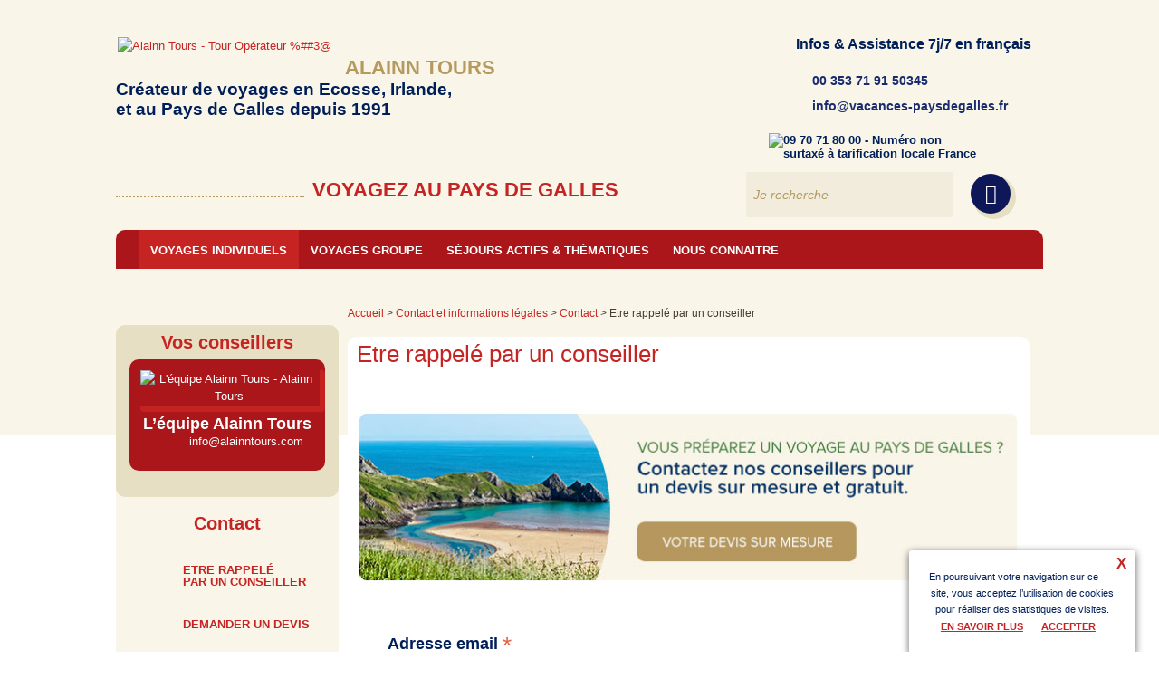

--- FILE ---
content_type: text/html; charset=utf-8
request_url: https://www.vacances-paysdegalles.fr/Etre-rappele-par-un-conseiller.html?depuis=Demeures-de-charme.html
body_size: 11913
content:

 
  <!DOCTYPE HTML>
<!--[if lt IE 7 ]> <html class="page_article ltr fr no-js ie ie6 lte9 lte8 lte7" xmlns="http://www.w3.org/1999/xhtml" xml:lang="fr" lang="fr" dir="ltr"> <![endif]-->
<!--[if IE 7 ]>    <html class="page_article ltr fr no-js ie ie7 lte9 lte8 lte7" xmlns="http://www.w3.org/1999/xhtml" xml:lang="fr" lang="fr" dir="ltr"> <![endif]-->
<!--[if IE 8 ]>    <html class="page_article ltr fr no-js ie ie8 lte9 lte8" xmlns="http://www.w3.org/1999/xhtml" xml:lang="fr" lang="fr" dir="ltr"> <![endif]-->
<!--[if IE 9 ]>    <html class="page_article ltr fr no-js ie ie9 lte9" xmlns="http://www.w3.org/1999/xhtml" xml:lang="fr" lang="fr" dir="ltr"> <![endif]-->
<!--[if (gt IE 9)|!(IE)]><!-->
<html class="page_article ltr fr no-js" xmlns="http://www.w3.org/1999/xhtml" xml:lang="fr" lang="fr" dir="ltr">
<!--<![endif]-->
	<head>
	
		<script type='text/javascript'>/*<![CDATA[*/(function(H){H.className=H.className.replace(/\bno-js\b/,'js')})(document.documentElement);/*]]>*/</script>
		
		<meta http-equiv="Content-Type" content="text/html; charset=utf-8" />
		<title>Etre rappelé par un conseiller</title>
<meta name="description" content="Organisez votre séjour au Pays de Galles directement auprès d'un conseiller voyage. Prenez rendez-vous!" />

<link rel="canonical" href="https://www.vacances-paysdegalles.fr/Etre-rappele-par-un-conseiller.html" /><meta http-equiv="X-UA-Compatible" content="IE=edge,chrome=1">

<meta name="facebook-domain-verification" content="1wovi2krcjr9vv44lrpdbmtcyrdttw" />


<meta name="HandheldFriendly" content="True">
<meta name="MobileOptimized" content="320">
<meta name="viewport" content="width=device-width, initial-scale=1.0">


<meta name="generator" content="SPIP 3.1.3 [23214]" />


<link rel="alternate" type="application/rss+xml" title="Syndiquer tout le site" href="spip.php?page=backend" />


<link rel='stylesheet' href='local/cache-css/dd31ba79a58e04d4665279161b8da971.css?1763574772' type='text/css' />




<!-- style plugins -->
<script type='text/javascript'>var var_zajax_content='content';</script><script type="text/javascript">/* <![CDATA[ */
var box_settings = {tt_img:true,sel_g:"#documents_portfolio a[type='image/jpeg'],#documents_portfolio a[type='image/png'],#documents_portfolio a[type='image/gif']",sel_c:".mediabox",trans:"elastic",speed:"100",ssSpeed:"2500",maxW:"90%",maxH:"90%",minW:"400px",minH:"",opa:"0.8",str_ssStart:"Diaporama",str_ssStop:"Arrêter",str_cur:"{current}/{total}",str_prev:"Précédent",str_next:"Suivant",str_close:"Fermer",splash_url:""};
var box_settings_splash_width = "600px";
var box_settings_splash_height = "90%";
var box_settings_iframe = true;
/* ]]> */</script>
<!-- insert_head_css -->







<!-- Debut CS -->

<!-- Fin CS -->



<link rel="stylesheet" type="text/css" href="" type="text/css" media="all" />




 <!--[if IE 7]><link rel="stylesheet" href="https://www.vacances-paysdegalles.fr/plugins/at_font_icones/v1.0.8/css/at_font-ie7.css" type="text/css" media="all" /><![endif]-->
 <!--[if IE 7]><link rel="stylesheet" href="https://www.vacances-paysdegalles.fr/plugins/at_font_icones/v1.0.8/css/at_font-ie7-codes.css" type="text/css" media="all" /><![endif]-->
<link href="https://fonts.googleapis.com/css?family=Satisfy" rel="stylesheet">
<link href="https://fonts.googleapis.com/css?family=Raleway:400,400i,500,600,800" rel="stylesheet">
























<!-- Gestion mega menu http://www.jqueryrain.com/?3div7CJb-->




 



<script type='text/javascript' src='local/cache-js/fc56094d1540f060b63dcac0bec1a5fa.js?1629906611'></script>


















<!-- insert_head -->
	
	




<script type="text/javascript">var cibcXiti=cibcGetCookie("cibcOptOutXITI");var paramUrlXiti=cibcGetUrlParam("cibcOptOutXITI");if(paramUrlXiti){if(paramUrlXiti=="oui"||paramUrlXiti=="non"){cibcXiti=paramUrlXiti;cibcSetCookie("cibcOptOutXITI",paramUrlXiti)}}var cibcIdga=cibcGetCookie("cibcOptOutGA");var paramUrlIdga=cibcGetUrlParam("cibcIDGA");if(paramUrlIdga){if(paramUrlIdga=="non"){cibcIdga=paramUrlIdga;cibcSetCookie("cibcOptOutGA",paramUrlIdga)}else{testidga=paramUrlIdga.replace("ua-","");testidga=testidga.replace("UA-","");testidga=testidga.replace("-","");if(isNaN(testidga)===false){cibcIdga=paramUrlIdga;cibcSetCookie("cibcOptOutGA",paramUrlIdga)}}}if(cibcIdga && cibcIdga!="non"){var gaProperty=cibcIdga;var disableStr="ga-disable-"+gaProperty;window[disableStr]=true} function cibcPath(){var cipath=window.location.pathname;cipath=cipath.substring(0,cipath.lastIndexOf("/"));if(cipath===-1)cipath="/";else cipath=cipath+"/";return cipath}function cibcHref(){return window.location.protocol+"//"+window.location.host+cibcPath()}function cibcHrefSansParam() {var cihref = document.location.href; var n = cihref.indexOf("&cibcOptOut"); if (n > 1){cihref = cihref.substring(0,n);} n = cihref.indexOf("&cibcIDGA"); if (n > 1){cihref = cihref.substring(0,n);} return cihref;}function cibcGetExpireDate(){var cookieTimeout=34128000000;var date=new Date();date.setTime(date.getTime()+cookieTimeout);var expires="expires="+date.toGMTString();return expires}function cibcSetCookie(nom,valeur){document.cookie=nom+"="+valeur+";"+cibcGetExpireDate()+"; path="+cibcPath()}function cibcSetCookieConsentOui(){document.cookie="cibcConsent=oui;"+cibcGetExpireDate()+" ; path="+cibcPath()}function cibcSetCookieConsentNon(){document.cookie="cibcConsent=non;"+cibcGetExpireDate()+" ; path="+cibcPath()}function cibcGetCookie(NomDuCookie){if(document.cookie.length>0){begin=document.cookie.indexOf(NomDuCookie+"=");if(begin!=-1){begin+=NomDuCookie.length+1;end=document.cookie.indexOf(";",begin);if(end==-1)end=document.cookie.length;return unescape(document.cookie.substring(begin,end))}}return ""}function cibcGetCookieConsent(){consentCookie=cibcGetCookie("cibcConsent");if(!consentCookie){if(document.referrer && document.referrer.split("/")[2] == document.location.hostname && document.location.href != cibcHref() + decodeURIComponent("https%3A%2F%2Fwww.vacances-paysdegalles.fr%2FMentions-legales.html%26lang%3Dfr") && document.referrer != cibcHref() + decodeURIComponent("https%3A%2F%2Fwww.vacances-paysdegalles.fr%2FMentions-legales.html%26lang%3Dfr")){cibcSetCookieConsentOui();consentCookie="oui"}}return consentCookie}function cibcGetUrlParam(name){name=name.replace(/[\[]/,"\\[").replace(/[\]]/,"\\]");var regex=new RegExp("[\?&]"+name+"=([^&#]*)");var results=regex.exec(window.location.search);if(results==null)return "";else return results[1]}function cibcFade(element){var op=1;var ua=navigator.userAgent.toLowerCase();var isIE=false;if(ua.indexOf("msie")!=-1){isIE=true}var timer=setInterval(function(){if(op<=0.1){clearInterval(timer);element.parentNode.removeChild(element)}else{element.style.opacity=op;if(isIE===true){element.style.filter="alpha(opacity="+op*100+")"}op-=op*0.1}},50)}function cibcDemander(){if(cibcGetCookie("spip_session")&&3==2){cibcSetCookieConsentOui()}else{var bodytag=document.getElementsByTagName("body")[0];var div=document.createElement("div");div.setAttribute("id","banniere-cookie");div.innerHTML=decodeURIComponent("%3Ca%20class%3D%22cicb_fermer%22%20href%3D%22javascript%3Avoid%280%29%3B%22%20onclick%3D%22cibcRemoveMe%28%29%3B%22%3E%3Cspan%3EX%3C%2Fspan%3E%3C%2Fa%3E%3Cdiv%20class%3D%22cicb_texte%22%3EEn%20poursuivant%20votre%20navigation%20sur%20ce%20site%2C%20vous%20acceptez%20l%26%238217%3Butilisation%20de%20cookies%20pour%20r%C3%A9aliser%20des%20statistiques%20de%20visites.%3C%2Fdiv%3E%3Cdiv%20class%3D%22cicb_boutons%22%3E%3Ca%20class%3D%22bouton%20savoir%22%20href%3D%22https%3A%2F%2Fwww.vacances-paysdegalles.fr%2FMentions-legales.html%26lang%3Dfr%22%3EEn%20savoir%20plus%3C%2Fa%3E%3Ca%20class%3D%22bouton%20accepte%22%20href%3D%22javascript%3AcibcAccepte%28%29%22%3EAccepter%3C%2Fa%3E%3C%2Fdiv%3E");bodytag.insertBefore(div,bodytag.firstChild);}}function cibcRefuse(){cibcSetCookieConsentNon();var element = document.getElementById("banniere-cookie"); element.parentNode.removeChild(element);}function cibcAccepte(){cibcSetCookieConsentOui();var element=document.getElementById("banniere-cookie");element.parentNode.removeChild(element)}function cibcRemoveMe(){cibcSetCookieConsentOui();var element=document.getElementById("banniere-cookie");cibcFade(element)}function cibcRetour(){divRetour = document.getElementById("cibcRetour");if(divRetour!=null){if(divRetour.firstChild.className=="cibcRetour"){divRetour.firstChild.href = document.referrer;}}}function cibcOptOutExterne(){if(1==2 || document.getElementById("cibcSavoirPlus")!=null  || cibcHrefSansParam() == cibcHref() + decodeURIComponent("https%3A%2F%2Fwww.vacances-paysdegalles.fr%2FMentions-legales.html%26lang%3Dfr")){var cibcLiens=document.getElementsByTagName("a");for(var i=0;i<cibcLiens.length;i++){if(cibcLiens[i].className.substring(0,10)=="cibcOptOut"){cibcLiens[i].id="cibc"+i;cibcLiens[i].setAttribute("onclick","cibcCreerImg(this.id); return false;");cibcTableauOptOutExterne["cibc"+i]=cibcLiens[i].href;cibcLiens[i].href=""}}}}function cibcCreerImg(i){if(cibcTableauOptOutExterne[i]!==undefined&&cibcTableauOptOutExterne[i]){var element=document.getElementById(i);var img=document.createElement("img");img.setAttribute("src",cibcTableauOptOutExterne[i]);element.insertBefore(img,element.firstChild);cibcTableauOptOutExterne[i]=""}return false}function cibcAfficheLien(valeur_param,valeur_cookie){if(1==2 || document.getElementById("cibcSavoirPlus")!=null  || cibcHrefSansParam() == cibcHref() + decodeURIComponent("https%3A%2F%2Fwww.vacances-paysdegalles.fr%2FMentions-legales.html%26lang%3Dfr")){divOptout=document.getElementById("cibcOptOut"+valeur_param);if(divOptout!=null){divOptout.firstChild.className="spip_in";if(valeur_cookie&&valeur_cookie!="non"){divOptout.style.display="none"}else{divOptout.style.display="inline"}}divOptin=document.getElementById("cibcOptIn"+valeur_param);if(divOptin!=null){divOptin.firstChild.className="spip_in";if(valeur_cookie&&valeur_cookie!="non"){divOptin.style.display="inline"}else{divOptin.style.display="none"}}}}function cibcOptOut(){consentCookie=cibcGetCookieConsent();if(consentCookie=="oui")return"non";else if(consentCookie=="non")return"oui";else return ""}function cibcOptOutXITI(){return cibcXiti}function cibcOptOutGA(){return cibcIdga}function cibcLoad(){var consentCookie=cibcGetCookieConsent();var cibcParams=[];var cibcCookies=[];cibcParams[0]="CIBC";cibcCookies[0]="";cibcParams[1]="GA";cibcParams[2]="XITI";cibcCookies[1]=cibcGetCookie("cibcOptOutGA");cibcCookies[2]=cibcGetCookie("cibcOptOutXITI");cibcOptOutExterne();cibcRetour();var paramUrl=cibcGetUrlParam("cibcOptOut");if(paramUrl=="oui"){cibcSetCookieConsentNon();consentCookie="non";for(var i=1;i<cibcCookies.length;i++){if(cibcCookies[i]){cibcSetCookie("cibcOptOut"+cibcParams[i],"oui")};cibcCookies[i]="oui";}}if(paramUrl=="non"){cibcSetCookieConsentOui();consentCookie="oui";for(var i=1;i<cibcCookies.length;i++){if(cibcCookies[i]){cibcSetCookie("cibcOptOut"+cibcParams[i],"non")};cibcCookies[i]="non";}}if(!consentCookie){if(document.referrer && document.referrer.split("/")[2] == document.location.hostname && document.location.href != cibcHref() + decodeURIComponent("https%3A%2F%2Fwww.vacances-paysdegalles.fr%2FMentions-legales.html%26lang%3Dfr") && document.referrer != cibcHref() + decodeURIComponent("https%3A%2F%2Fwww.vacances-paysdegalles.fr%2FMentions-legales.html%26lang%3Dfr")){cibcSetCookieConsentOui();consentCookie="oui"}else{cibcDemander()}}var divOptout="";var divOptin="";if(consentCookie=="oui")cibcCookies[0]="non";else if(consentCookie=="non")cibcCookies[0]="oui";for(var i=0;i<cibcParams.length;i++){cibcAfficheLien(cibcParams[i],cibcCookies[i]);}}var cibcTableauOptOutExterne=[];if(window.jQuery){jQuery(document).ready(function($){cibcLoad()})}else{window.onload=function(){cibcLoad()}}</script>



<!-- Debut CS -->

<!-- Fin CS -->





<script type='text/javascript'>var _paq = _paq || [];
		_paq.push([function() { 
	var self = this; 
	function getOriginalVisitorCookieTimeout() { 
		var now = new Date(), 
		nowTs = Math.round(now.getTime() / 1000), 
		visitorInfo = self.getVisitorInfo(); 
		var createTs = parseInt(visitorInfo[2]); 
		var cookieTimeout = 33696000; // 13 mois en secondes 
		var originalTimeout = createTs + cookieTimeout - nowTs; 
		return originalTimeout; 
	} 
	this.setVisitorCookieTimeout( getOriginalVisitorCookieTimeout() ); 
}]);
	(function(){ var u=(('https:' == document.location.protocol) ? 'https://analytics.alainntours.fr/' : 'http://analytics.alainntours.fr/');
	_paq.push(['setSiteId', 2]);
	_paq.push(['setTrackerUrl', u+'piwik.php']);
	_paq.push(['trackPageView']);
	_paq.push(['enableLinkTracking']);
	var d=document, g=d.createElement('script'), s=d.getElementsByTagName('script')[0]; g.type='text/javascript'; g.defer=true; g.async=true; g.src=u+'piwik.js';
	s.parentNode.insertBefore(g,s); })();
</script>
















<!-- Gestion mega menu http://www.jqueryrain.com/?3div7CJb-->




[<script async>(function(s,u,m,o,j,v){j=u.createElement(m);v=u.getElementsByTagName(m)[0];j.async=1;j.src=o;j.dataset.sumoSiteId='1d71841828d708571478874d6bdceafd7a531f446e1ac8b9d57877b21a6c6818';v.parentNode.insertBefore(j,v)})(window,document,'script','//load.sumo.com/');</script>]
 
<!-- Facebook Pixel Code -->
<script>
  !function(f,b,e,v,n,t,s)
  {if(f.fbq)return;n=f.fbq=function(){n.callMethod?
  n.callMethod.apply(n,arguments):n.queue.push(arguments)};
  if(!f._fbq)f._fbq=n;n.push=n;n.loaded=!0;n.version='2.0';
  n.queue=[];t=b.createElement(e);t.async=!0;
  t.src=v;s=b.getElementsByTagName(e)[0];
  s.parentNode.insertBefore(t,s)}(window, document,'script',
  'https://connect.facebook.net/en_US/fbevents.js');
  fbq('init', '411478506209314');
  fbq('track', 'PageView');
</script>
<noscript><img height="1" width="1" style="display:none"
  src="https://www.facebook.com/tr?id=411478506209314&ev=PageView&noscript=1"
/></noscript>
<!-- End Facebook Pixel Code -->

<!-- Facebook Pixel Code -->

<!-- Please call pinit.js -->
<!-- <script type="text/javascript" async defer src="//assets.pinterest.com/js/pinit.js"></script>-->

<!--[if IE 7]><![endif]-->
<!--[if IE 8]><![endif]-->

<script>

if (typeof cibcOptOut != 'function' || cibcOptOut()!="oui"){

  (function(i,s,o,g,r,a,m){i['GoogleAnalyticsObject']=r;i[r]=i[r]||function(){
  (i[r].q=i[r].q||[]).push(arguments)},i[r].l=1*new Date();a=s.createElement(o),
  m=s.getElementsByTagName(o)[0];a.async=1;a.src=g;m.parentNode.insertBefore(a,m)
  })(window,document,'script','https://www.google-analytics.com/analytics.js','ga');

  ga('create', 'UA-41780699-1', 'auto');
  ga('send', 'pageview');
}
</script></head>

<body class="pas_surlignable  article secteur6 rubrique25  interieur">
<div class="page">
<div class="clearfix header" id="entete">
<div class="accueil">
<a rel="start home" href="https://www.vacances-paysdegalles.fr/" title="Accueil du sitehttps://www.vacances-paysdegalles.fr"><img class='spip_logo spip_logos' alt='Alainn Tours - Tour Op&#233;rateur %##3@' src="local/cache-vignettes/L187xH121/siteon0-e5814.png?1519227323" width='187' height='121' /></a>
<div id='slogan_site_spip'><span class="nom_site">Alainn Tours</span>
<span class="baseline">Créateur de voyages en Ecosse, Irlande,<br />
et au Pays de Galles depuis 1991</span></div>
<p class="h1">
<strong id="nom_site_spip"><a rel="start home" href="https://www.vacances-paysdegalles.fr/" title="Accueil">Voyagez au Pays de Galles</a></strong>
</p>
</div>
<div id="info-assistance" class="right">
<p><strong class="info-assistance-txt">Infos &amp; Assistance 
7j/7 en français</strong><br />
<a href="tel:+353-71-91-50-345" rel="nofollow" class="tel info-assistance-txt">00 353 71 91 50345</a>
<a class='info-assistance-txt spip_mail' href="mailto:i&#110;%66&#111;&#64;&#118;%61c%61&#110;ce&#115;-pa%79s&#100;e&#103;a%6c&#108;es%2ef%72?subject=Vacances-paysdegalles.fr">info&#64;vacances-paysdegalles.fr</a>
<img src="../squelettes/css/img/numero-indigo.png" alt="09 70 71 80 00 - Numéro non surtaxé à tarification locale France" /><br />
</p>
</div>
<div class="formulaire_spip formulaire_recherche" id="formulaire_recherche">
<form action="spip.php?page=recherche" method="get"><div>
<input name="page" value="recherche" type="hidden"
/>
<label for="recherche">Rechercher :</label>
<input type="text" placeholder="Je recherche" class="search text" size="20" name="recherche" id="recherche" accesskey="4" autocapitalize="off" autocorrect="off"
/>
<span class="bouton-recherche glyphicon">
<span class="glyphicon-search" aria-hidden="true"></span>
<input type="submit" class="submit" value="OK" title="Rechercher" />
</span>
</div></form>
</div><br class="nettoyeur" />
</div>
<div id="nav">
<div class="menu-conteneur navbar-inner">
<ul class="menu-liste menu-items menuder" data-depth="0">
<li class="menu-entree item rub8">
<a href="-Voyages-Individuels-.html">Voyages Individuels</a>
<ul class="menu-liste menu-items">
<li class="menu-entree item rub70">
<a href="-weekends-.html">Week-ends et courts séjours</a>
<ul class="menu-liste menu-items">
<li class="menu-entree item art245">
<a href="Cardiff-patrimoine-culture.html">Cardiff, patrimoine &amp; culture</a>
</li>
<li class="menu-entree item art242">
<a href="Demeures-de-charme.html">Demeures de charme</a>
</li>
<li class="menu-entree item art233">
<a href="Parc-National-de-Brecon-Beacons.html">Parc National de Brecon Beacons</a>
</li>
<li class="menu-entree item art232">
<a href="Parc-National-de-Snowdonia-232.html">Parc National de Snowdonia</a>
</li>
<li class="menu-entree item art267">
<a href="Villages-Gallois-de-charme-5-jours.html">Villages Gallois de charme</a>
</li>
</ul>
</li>
<li class="menu-entree item rub15">
<a href="-Circuits-Individuels-.html">Circuits Individuels</a>
<ul class="menu-liste menu-items">
<li class="menu-entree item art235">
<a href="Les-tresors-du-Pays-de-Galles.html">Les trésors du Pays de Galles</a>
</li>
<li class="menu-entree item art244">
<a href="Chateaux-parcs-nature.html">Châteaux, parcs &amp; nature</a>
</li>
<li class="menu-entree item art231">
<a href="Grand-Tour-du-Pays-de-Galles.html">Grand Tour du Pays de Galles</a>
</li>
</ul>
</li>
</ul>
</li>
<li class="menu-entree item rub30">
<a href="-Voyages-Groupe-.html">Voyages Groupe</a>
<ul class="menu-liste menu-items">
<li class="menu-entree item art268">
<a href="De-Conwy-a-Gower-8-jours.html">De Conwy à Gower</a>
</li>
<li class="menu-entree item art303">
<a href="road-trip-pays-de-galles-voiture-collection.html">Road Trip en voiture de collection au Pays de Galles</a>
</li>
<li class="menu-entree item art88">
<a href="Notre-charte-de-qualite.html">Notre charte de qualité</a>
</li>
<li class="menu-entree item art289">
<a href="voyage-de-groupe-en-train-vapeur-8j.html">Voyagez au Pays de Galles à bord d’un train à vapeur</a>
</li>
</ul>
</li>
<li class="menu-entree item rub86">
<a href="-Sejours-actifs-thematiques-.html">Séjours actifs &amp; thématiques </a>
<ul class="menu-liste menu-items">
<li class="menu-entree item rub16">
<a href="-Famille-.html">Famille</a>
<ul class="menu-liste menu-items">
<li class="menu-entree item art281">
<a href="Nord-Ouest-Pays-de-Galles-en.html">Nord Ouest Pays de Galles en Famille</a>
</li>
</ul>
</li>
<li class="menu-entree item rub33">
<a href="-Golf-.html">Golf</a>
<ul class="menu-liste menu-items">
<li class="menu-entree item art272">
<a href="sejour-Golf-Vale-of-Glamorgan-5J-html.html">Golf, Vale of Glamorgan</a>
</li>
</ul>
</li>
<li class="menu-entree item rub17">
<a href="-Randonnees-.html">Randonnées</a>
<ul class="menu-liste menu-items">
<li class="menu-entree item art230">
<a href="Sud-Ouest-et-Peninsule-de-Gower-8.html">Sud-Ouest et Péninsule de Gower</a>
</li>
<li class="menu-entree item art228">
<a href="Nord-Ouest-cote-Galloise-et.html">Nord-Ouest côte Galloise et Anglesey</a>
</li>
</ul>
</li>
<li class="menu-entree item rub72">
<a href="-Sejours-actifs-.html">Séjours actifs</a>
<ul class="menu-liste menu-items">
<li class="menu-entree item art234">
<a href="Activites-plein-air-8-jours.html">Activités plein air</a>
</li>
</ul>
</li>
<li class="menu-entree item rub88">
<a href="-Sejours-en-motos-.html">Séjours en motos</a>
<ul class="menu-liste menu-items">
<li class="menu-entree item art286">
<a href="Pays-de-Galles-en-moto-6-jours.html">Pays de Galles en moto</a>
</li>
</ul>
</li>
</ul>
</li>
<li class="menu-entree item rub13">
<a href="-Nous-connaitre-.html">Nous connaitre</a>
<ul class="menu-liste menu-items">
<li class="menu-entree item art32">
<a href="Que-proposons-nous.html">Que proposons-nous&nbsp;?</a>
</li>
<li class="menu-entree item art306">
<a href="charte-tourisme-responsable.html">Charte de Tourisme Responsable Alainn Tours</a>
</li>
<li class="menu-entree item art165">
<a href="Rencontrer-notre-equipe.html">Rencontrer notre équipe</a>
</li>
<li class="menu-entree item art34">
<a href="Coordonnees-de-l-agence.html">Coordonnées de l&#8217;agence</a>
</li>
<li class="menu-entree item art287">
<a href="Espace-Presse.html">Espace Presse </a>
</li>
<li class="menu-entree item art36">
<a href="Informations-Devis.html">Informations &amp; Devis</a>
</li>
<li class="menu-entree item art33">
<a href="Who-we-are.html">Who we are</a>
</li>
</ul>
</li>
</ul></div>
<hr class="nettoyeur" />
</div>
<br class="nettoyeur" />
<div class="main">
<div id="mobile-top">
<p id="call-us" class="btn degrade degrade-color-2">
<a href="tel:+353-71-91-50-345" class="">Appelez-nous ! N°(+353) 71 91 50 345</a>
</p>
<div id="social-medias">
<p class="menu-titre">Suivez nous !</p>
<ul class="social-profiles">
<li>
<a href="https://www.facebook.com/pages/Alainn-Tours/257611260960160" target="_blank"><img src="../squelettes/img/social-facebook_48.png" alt="Facebook" height="40" width="40" /></a></li>
<li><a href="https://twitter.com/alainntours" target="_blank"><img src="../squelettes/img/social-twitter_48.png" alt="Twitter" /></a></li>
<li><a href="https://pinterest.com/alainntours/" target="_blank"><img src="../squelettes/img/social-pinterest_48.png" alt="Pinterest" /></a></li>
<li><a href="http://search.google.com/local/writereview?placeid=ChIJ2Vg5lSjoXkgRmRa_Msyf3bc" target="_blank"><img src="../squelettes/img/social-google_48.png" alt="Google" /></a></li>
<li><a href="https://instagram.com/alainn_tours" target="_blank"><img src="../squelettes/img/social-instagram_48.png" alt="Instagram" /></a></li>
</ul>
</div>
</div>
<div class="wrapper hfeed">
<div class="content hentry" id="contenu">
<p id="hierarchie"><a href="https://www.vacances-paysdegalles.fr/">Accueil</a> &gt; <a href="-Pied-de-page-.html">Contact et informations légales</a> &gt; <a href="-Contact-.html">Contact</a> &gt; <strong class="on">Etre rappelé par un conseiller</strong></p>

<div class="contenu-principal article-109">
	<div class="cartouche">
		
		<h1 class="h1 crayon article-titre-109 ">Etre rappelé par un conseiller</h1>
		

		
		</div>

	<div class="surlignable">
			
        			<center>
<script src="//static.leadpages.net/leadboxes/current/embed.js" async defer></script> <img style="cursor:pointer;" data-leadbox-popup="i5cQaGoh7CMdVvWNtPsEPB" data-leadbox-domain="les-conteurs.lpages.co" src="https://lh3.googleusercontent.com/yM7KkxlCp3sFqvcnxnthlLQiOHcULqSEDfeoVekrpUHSYdnHG70GADBBjxiWk_dte9uHFuO-wFyfhsavNeqcfJU=s0" alt="Demandez un devis"/> 

</center>
		<div class="crayon article-texte-109 texte rounded-10"><!-- Begin Mailchimp Signup Form -->
<link href="//cdn-images.mailchimp.com/embedcode/classic-10_7.css" rel="stylesheet" type="text/css">
<style type="text/css">
	#mc_embed_signup{background:#fff; clear:left; font:14px Helvetica,Arial,sans-serif; }
	/* Add your own Mailchimp form style overrides in your site stylesheet or in this style block.
	   We recommend moving this block and the preceding CSS link to the HEAD of your HTML file. */
</style>
<div id="mc_embed_signup">
	<form action="https://alainntours.us14.list-manage.com/subscribe/post?u=f3c4e9855378f2d392654dad2&amp;id=f0b1185349" method="post" id="mc-embedded-subscribe-form" name="mc-embedded-subscribe-form" class="validate" target="_blank" novalidate>
		<div id="mc_embed_signup_scroll">
			<div class="indicates-required"><span class="asterisk">*</span> obligatoire</div>
			<div class="mc-field-group">
				<label for="mce-EMAIL">Adresse email  <span class="asterisk">*</span>
				</label>
				<input type="email" value="" name="EMAIL" class="required email" id="mce-EMAIL">
			</div>
			<div class="mc-field-group">
				<label for="mce-FNAME">Prénom et nom*  <span class="asterisk">*</span>
				</label>
				<input type="text" value="" name="FNAME" class="required" id="mce-FNAME">
			</div>
			<div class="mc-field-group">
				<label for="mce-JOUR_HEURE">Jour et Heure de préférence (sur RV) </label>
				<input type="text" value="" name="JOUR_HEURE" class="" id="mce-JOUR_HEURE">
			</div>
			<div class="mc-field-group">
				<label for="mce-MMERGE3">Horaires auxquels vous contacter en semaine </label>
				<select name="MMERGE3" class="" id="mce-MMERGE3">
					<option value=""></option>
					<option value="10h30 - 12h30">10h30 - 12h30</option>
					<option value="12h30 - 14h00">12h30 - 14h00</option>
					<option value="15h30 - 17h30">15h30 - 17h30</option>

				</select>
			</div>
			<div class="mc-field-group size1of2">
				<label for="mce-PHONE">Numéro de téléphone  <span class="asterisk">*</span>
				</label>
				<input type="text" name="PHONE" class="required" value="" id="mce-PHONE">
			</div>
			<div class="mc-field-group">
				<label for="mce-CODE_PROMO">Code Promotionnel </label>
				<input type="text" value="" name="CODE_PROMO" class="" id="mce-CODE_PROMO">
			</div>
			<div id="mce-responses" class="clear">
				<div class="response" id="mce-error-response" style="display:none"></div>
				<div class="response" id="mce-success-response" style="display:none"></div>
			</div>    <!-- real people should not fill this in and expect good things - do not remove this or risk form bot signups-->
			<div style="position: absolute; left: -5000px;" aria-hidden="true"><input type="text" name="b_f3c4e9855378f2d392654dad2_f0b1185349" tabindex="-1" value=""></div>
			<div class="clear"><input type="submit" value="Envoyer" name="subscribe" id="mc-embedded-subscribe" class="button"></div>
		</div>
	</form>
</div>
<script type='text/javascript' src='//s3.amazonaws.com/downloads.mailchimp.com/js/mc-validate.js'></script><script type='text/javascript'>(function($) {window.fnames = new Array(); window.ftypes = new Array();fnames[0]='EMAIL';ftypes[0]='email';fnames[1]='FNAME';ftypes[1]='text';fnames[5]='JOUR_HEURE';ftypes[5]='text';fnames[3]='MMERGE3';ftypes[3]='dropdown';fnames[4]='PHONE';ftypes[4]='phone';fnames[2]='CODE_PROMO';ftypes[2]='text'; /*
 * Translated default messages for the $ validation plugin.
 * Locale: FR
 */
	$.extend($.validator.messages, {
		required: "Ce champ est requis.",
		remote: "Veuillez remplir ce champ pour continuer.",
		email: "Veuillez entrer une adresse email valide.",
		url: "Veuillez entrer une URL valide.",
		date: "Veuillez entrer une date valide.",
		dateISO: "Veuillez entrer une date valide (ISO).",
		number: "Veuillez entrer un nombre valide.",
		digits: "Veuillez entrer (seulement) une valeur numérique.",
		creditcard: "Veuillez entrer un numéro de carte de crédit valide.",
		equalTo: "Veuillez entrer une nouvelle fois la même valeur.",
		accept: "Veuillez entrer une valeur avec une extension valide.",
		maxlength: $.validator.format("Veuillez ne pas entrer plus de {0} caractères."),
		minlength: $.validator.format("Veuillez entrer au moins {0} caractères."),
		rangelength: $.validator.format("Veuillez entrer entre {0} et {1} caractères."),
		range: $.validator.format("Veuillez entrer une valeur entre {0} et {1}."),
		max: $.validator.format("Veuillez entrer une valeur inférieure ou égale à {0}."),
		min: $.validator.format("Veuillez entrer une valeur supérieure ou égale à {0}.")
	});}(jQuery));var $mcj = jQuery.noConflict(true);</script>
<!--End mc_embed_signup--><br class="nettoyeur" : /></div>
	</div>

	

	




<div id="voyage-sur-mesure" class="rounded-10">
	<img class="spip_logo spip_logos" alt='#NOM_SITE_SPIP' src="IMG/siteon0.png?1519227311" width="187" height="121" />
	<div class="contenu-voyage-sur-mesure rounded-right-10">
    <h2>Votre voyage sur mesure</h2>
    <p class="slogan"><strong>Séjour culturel ou sportif, Vacances "nature" ou citadines,<br>
	Que vous voyagiez seul, en groupe ou en famille... <br />
Alainn Tours vous propose des voyages sur mesure!</strong></p>
	<p class="suite"><a href="Informations-Devis.html?depuis=Etre-rappele-par-un-conseiller.html" onClick="ga('send', 'event', 'Contact', 'Information-Devis', 'Bouton bloc voyage sur mesure');">Faites nous part de vos envies !</a></p>

    </div>
        <br class="nettoyeur" />
</div></div>






<a href="#forum" name="forum" id="forum"></a>
<a href="#forum" name="forum" id="forum"></a><div id="rss-social">
<p>Partagez cette page!</p>
<a class="rss" rel="alternate" type="application/rss+xml" href="https://www.vacances-paysdegalles.fr/spip.php?page=backend"><img src="squelettes/img/social-rss_20.png" alt="RSS" /></a><div id="socialtags"></div>
<a href="//fr.pinterest.com/pin/create/button/" data-pin-do="buttonBookmark"  data-pin-shape="round"><img src="//assets.pinterest.com/images/pidgets/pinit_fg_en_round_red_16.png" /></a>
<br class="nettoyeur" />
</div>
<br class="nettoyeur" />
</div>
</div>
<div class="aside rounded-10">
<div id="equipe" class="conseiller bloc-sidebar rounded-10">
<p class="h2">Vos conseillers</p>
<div class="membre-equipe rounded-10 equipe-large">
<img class='spip_logo spip_logos' alt='L&#039;&#233;quipe Alainn Tours - Alainn Tours' src="local/cache-gd2/55/b347a7c5d772ad67cb84575442becd.jpg?1510074998" width='220' height='140' />
<p class="nom">L&#8217;équipe Alainn Tours</p>
<a href="#" title="info..&#229;t..alainntours.com" onclick="location.href=lancerlien('info,697b8005b870d,alainntours.com',',697b8005b870d,'); return false;" class='spip_mail'>info<span class='mcrypt'>&nbsp;</span>alainntours.com</a>
</div>
<br class="nettoyeur" />
</div><div id="bloc-contact" class="bloc-sidebar">
<p class="h2">Contact</p>
<div class="bouton btn" id="rappel"><a href="Etre-rappele-par-un-conseiller.html?depuis=Etre-rappele-par-un-conseiller.html%3Fdebut_articles%25252525252525252525252525252525252525252525252525253D6" class="">Etre rappelé<br />
par un conseiller</a></div>
<div class="bouton btn" id="devis"><a href="Information-Devis.html?depuis=Etre-rappele-par-un-conseiller.html%3Fdebut_articles%25252525252525252525252525252525252525252525252525253D6" class="">Demander un devis</a></div>
<div class="bouton btn" id="cadeau"><a href="Offrez-un-sejour-au-Pays-de-Galles.html?depuis=Etre-rappele-par-un-conseiller.html%3Fdebut_articles%25252525252525252525252525252525252525252525252525253D6" class="">Offrir un séjour</a></div>
</div><br style="clear:both;" />
<div id="bloc-tmp" class="bloc-sidebar degrade rounded-10">
</div><br style="clear:both;" />
<div class="liste articles" id="nav-contexte">
<h2 class="h2"><a href="-Contact-.html">Contact</a></h2>
<ul class="liste-items">
<li class="item"><a href="Etre-rappele-par-un-conseiller.html" class="on">Etre rappelé par un conseiller</a></li>
<li class="item"><a href="Information-Devis.html">Information / Devis</a></li>
</ul>
</div>
<div id="nav-secondaire" class="liste articles">
<p class="h2">Votre séjour en Pays de Galles</p>
<ul class="menu-liste menu-items" data-depth="0">
<li class="menu-entree item  rub10">
<a href="-HEBERGEMENTS-.html">Hébergement</a> 
</li>
<li class="menu-entree item  rub44">
<a href="-TOURISME-.html">TOURISME</a> 
</li>
<li class="menu-entree item  rub12">
<a href="-Pays-de-Galles-Pratique-.html">Pays de Galles Pratique</a> 
</li>
</ul></div>
</div>
<br class="nettoyeur" />
</div>
<br class="nettoyeur" />
<div id="motif-celte-s"></div>
</div>
<div class="clearfix footer" id="pied">
<div class="colophon">
<div id="footer-contact">
<div class="colonne" >
<!-- Begin MailChimp Signup Form -->
<style type="text/css">
#mc_embed_signup{width:100%;color:#001f59;}
#mc_embed_signup input[type="email"] {width: 85%; padding: .5em;}
#mc_embed_signup .button {background-color: #b6985e; padding:.85em 1em; border-radius: 5px; height: auto;
line-height: 100%;}
#mc_embed_signup .button:hover {background-color: #b6985e;}
#mc_embed_signup .inscription-valider {font-size: 110%; margin:.5em auto; text-align: right; padding-right: 10%;}
/* Add your own MailChimp form style overrides in your site stylesheet or in this style block.
We recommend moving this block and the preceding CSS link to the HEAD of your HTML file. */
</style>
<div id="mc_embed_signup">
<p class="menu-titre">Inspirez-vous<br /> grâce à notre newsletter</p>
<form action="https://alainntours.us14.list-manage.com/subscribe/post?u=f3c4e9855378f2d392654dad2&amp;id=c84b34c7fa" method="post" id="mc-embedded-subscribe-form" name="mc-embedded-subscribe-form" class="validate" target="_blank" novalidate>
<div id="mc_embed_signup_scroll">
<input type="email" value="" name="EMAIL" class="email" id="mce-EMAIL" placeholder="Votre adresse email" required>
<!-- real people should not fill this in and expect good things - do not remove this or risk form bot signups-->
<div style="position: absolute; left: -5000px;" aria-hidden="true"><input type="text" name="b_f3c4e9855378f2d392654dad2_c84b34c7fa" tabindex="-1" value=""></div>
<div class="clear inscription-valider">
<input type="submit" value="Valider" name="subscribe" id="mc-embedded-subscribe" class="button ">
</div>
</div>
</form>
</div>
<!--End mc_embed_signup--><br class="nettoyeur" />
<div id="social-medias">
<p class="menu-titre">Suivez nous !</p>
<ul class="social-profiles">
<li>
<a href="https://www.facebook.com/pages/Alainn-Tours/257611260960160" target="_blank"><img src="../squelettes/img/social-facebook_48.png" alt="Facebook" height="40" width="40" /></a></li>
<li><a href="https://twitter.com/alainntours" target="_blank"><img src="../squelettes/img/social-twitter_48.png" alt="Twitter" /></a></li>
<li><a href="https://pinterest.com/alainntours/" target="_blank"><img src="../squelettes/img/social-pinterest_48.png" alt="Pinterest" /></a></li>
<li><a href="http://search.google.com/local/writereview?placeid=ChIJ2Vg5lSjoXkgRmRa_Msyf3bc" target="_blank"><img src="../squelettes/img/social-google_48.png" alt="Google" /></a></li>
<li><a href="https://instagram.com/alainn_tours" target="_blank"><img src="../squelettes/img/social-instagram_48.png" alt="Instagram" /></a></li>
</ul>
</div><br class="nettoyeur" />
<div class="blog-livre-or">
<a href="http://blog.alainntours.fr/-Carnets-de-voyage-.html" rel="external" class="blog left"><img src="https://blog.alainntours.fr/IMG/rubon15.png" alt="Le livre d'or d'Alainn Tours" class="logo_blog" /></a><span class="suite puce-at"><a href="http://blog.alainntours.fr/-Carnets-de-voyage-.html" rel="external" class="blog left">Consulter le livre d'or</a></span>
</div></div>
<div class="colonne">
<p class="menu-titre">Réservez votre voyage en Pays de Galles</p>
<div class="" id="contact-assistance">
<p><strong>Infos &amp; Assistance
7j/7 en français</strong><br />
<a class="email" href="mailto:i&#110;%66&#111;&#64;&#118;%61c%61&#110;ce&#115;-pa%79s&#100;e&#103;a%6c&#108;es%2ef%72?subject=Vacances-paysdegalles.fr">info&#64;vacances-paysdegalles.fr</a><br />
<a href="tel:+353-71-91-50-345" rel="nofollow noindex" class="tel info-assistance-txt">00 353 71 91 50345</a><br />
<img src="../squelettes/css/img/numero-indigo.png" alt="09 70 71 80 00 - Numéro non surtaxé à tarification locale France" width="231px" height="39px" />
</p>
</div>
<div class="bouton" id="rappel"><a href="Etre-rappele-par-un-conseiller.html?depuis=Etre-rappele-par-un-conseiller.html" class="">Etre rappelé<br />
par un conseiller</a></div>
<div class="bouton" id="devis"><a href="Information-Devis.html?depuis=Etre-rappele-par-un-conseiller.html" class="">Demander un devis</a></div>
<div class="bouton" id="cadeau"><a href="Offrez-un-sejour-au-Pays-de-Galles.html?depuis=Etre-rappele-par-un-conseiller.html" class="">Offrir un séjour</a></div></div>
<div class="colonne colonne-at">
<p class="menu-titre">Alainn Tours</p>
<img class='right' alt="" src="local/cache-vignettes/L88xH57/siteon0-ec628.png?1519227323" width='88' height='57' />
<p>Alainn Tours,<br class='autobr' />
spécialiste des séjours sur mesure <br class='autobr' />
au Pays de Galles,<br class='autobr' />
en Irlande et en Écosse</p>
<p>Unit 9 - Phillips-Medisize Building  - Finisklin Business Park - Sligo, Irlande<br class='autobr' />
Tel&nbsp;: 00 353 71 933 6436<br class='autobr' />
Email&nbsp;: <a href="#" title="info..&#229;t..alainntours.com" onclick="location.href=lancerlien('info,697cab57ac618,alainntours.com',',697cab57ac618,'); return false;" class='spip_mail'>info<span class='mcrypt'>&nbsp;</span>alainntours.com</a></p>
<div id="autres-sites">
<p class="menu-titre">Nos autres Sites</p>
<p>
<a href="http://www.alainntours.fr" target="_blank" rel="external" class="spip_out rounded-5 alainntours">ALAINN TOURS</a>
<a href="http://www.vacancesenirlande.com" target="_blank" rel="external" class="spip_out rounded-5 irlande">IRLANDE</a>
<a href="http://www.vacances-ecosse.fr" target="_blank" rel="external" class="spip_out  rounded-5 ecosse">ECOSSE</a>
<a href="http://blog.alainntours.fr" target="_blank" rel="external" class="spip_out rounded-5 blog">LE BLOG</a>
</p>
<br class="nettoyeur" />
</div></div>
<br class="nettoyeur" />
</div>
</div>
<div class="colophon" id="pied-menu">
<div id="footer-menu">
<div class="colonne" id="col1">
<ul class="menu-liste menu-items sejours-individuels" data-depth="0">
<li class="menu-entree item menu-items__item menu-titre">
<span class="texte_libre menu-items__texte">Voyages individuels</span> 
</li>
<li class="menu-entree item rub70">
<a href="-weekends-.html">Week-ends et courts séjours</a>
<ul class="menu-liste menu-items">
<li class="menu-entree item art245">
<a href="Cardiff-patrimoine-culture.html">Cardiff, patrimoine &amp; culture</a>
</li>
<li class="menu-entree item art242">
<a href="Demeures-de-charme.html">Demeures de charme</a>
</li>
<li class="menu-entree item art233">
<a href="Parc-National-de-Brecon-Beacons.html">Parc National de Brecon Beacons</a>
</li>
<li class="menu-entree item"><a class="suite" href="-weekends-.html">&gt; Voir tout</a></li>
</ul>
</li>
<li class="menu-entree item rub15">
<a href="-Circuits-Individuels-.html">Circuits Individuels</a>
<ul class="menu-liste menu-items">
<li class="menu-entree item art235">
<a href="Les-tresors-du-Pays-de-Galles.html">Les trésors du Pays de Galles</a>
</li>
<li class="menu-entree item art244">
<a href="Chateaux-parcs-nature.html">Châteaux, parcs &amp; nature</a>
</li>
<li class="menu-entree item art231">
<a href="Grand-Tour-du-Pays-de-Galles.html">Grand Tour du Pays de Galles</a>
</li>
</ul>
</li>
</ul><img src="/IMG/png/covid-safe.png" width="150px" style="margin-top: 20px;">
</div>
<div class="colonne" id="col2">
<ul class="menu-liste menu-items sejour-groupe" data-depth="0">
<li class="menu-entree item menu-items__item menu-titre">
<span class="texte_libre menu-items__texte">Voyages de groupe</span> 
</li>
<li class="menu-entree item art268">
<a href="De-Conwy-a-Gower-8-jours.html">De Conwy à Gower</a>
</li>
<li class="menu-entree item art303">
<a href="road-trip-pays-de-galles-voiture-collection.html">Road Trip en voiture de collection au Pays de Galles</a>
</li>
<li class="menu-entree item art88">
<a href="Notre-charte-de-qualite.html">Notre charte de qualité</a>
</li>
<li class="menu-entree item art289">
<a href="voyage-de-groupe-en-train-vapeur-8j.html">Voyagez au Pays de Galles à bord d’un train à vapeur</a>
</li>
</ul><ul class="menu-liste menu-items sejour-theme" data-depth="0">
<li class="menu-entree item menu-items__item menu-titre">
<span class="texte_libre menu-items__texte">Thématiques</span> 
</li>
<li class="menu-entree item menu-items__item">
<a href="Trains-vapeurs-steam-trains.html" class="menu-items__lien">Trains vapeurs &laquo;&nbsp;steam trains&nbsp;&raquo;</a>
</li>
<li class="menu-entree item menu-items__item">
<a href="activites-plein-air-pays-de-galles.html" class="menu-items__lien">Activités de Plein Air aux Pays de Galles</a>
</li>
<li class="menu-entree item menu-items__item">
<a href="Histoire-du-Pays-de-Galles.html" class="menu-items__lien">Histoire du Pays de Galles</a>
</li>
<li><a class="suite menu-items__lien" href="-TOURISME-.html">&gt; Voir tout</a></li>
<li class="menu-entree item menu-items__item menu-titre">
<span class="texte_libre menu-items__texte">Séjours actifs thématiques</span> 
</li>
<li class="menu-entree item rub16">
<a href="-Famille-.html">Famille</a>
</li>
<li class="menu-entree item rub33">
<a href="-Golf-.html">Golf</a>
</li>
<li class="menu-entree item rub17">
<a href="-Randonnees-.html">Randonnées</a>
</li>
<li class="menu-entree item rub72">
<a href="-Sejours-actifs-.html">Séjours actifs</a>
</li>
<li class="menu-entree item rub88">
<a href="-Sejours-en-motos-.html">Séjours en motos</a>
</li>
</ul></div>
<div class="colonne" id="col3">
<ul class="menu-liste menu-items" data-depth="0">
<li class="menu-entree item menu-items__item menu-titre">
<span class="texte_libre menu-items__texte">Hébergements</span> 
</li>
<li class="menu-entree item art63">
<a href="Hebergement-chez-l-habitant.html">Hébergement chez l&#8217;habitant</a>
</li>
<li class="menu-entree item art64">
<a href="Guest-house.html">Guest-house</a>
</li>
<li class="menu-entree item art20">
<a href="Hebergements-de-charme-Chateaux.html">Hébergements de charme &amp; Châteaux</a>
</li>
<li class="menu-entree item art167">
<a href="Hotels.html">Hôtels</a>
</li>
</ul><ul class="menu-liste menu-items" data-depth="0">
<li class="menu-entree item menu-titre  rub12">
<a href="-Pays-de-Galles-Pratique-.html">Le Pays de Galles en pratique</a> 
</li>
</ul><ul id="footer-general">
<li>
<a href="newsletter.html" title="Newsletter">
Newsletter
</a>
</li>
<li>
<a href="Mentions-legales.html" title="Mentions légales">
Mentions légales
</a>
</li>
<li>
<a href="Plan-du-site.html" title="Plan du site">
Plan du site
</a>
</li>
<li>
<a href="Conditions-generales-de-vente.html" title="Conditions générales de vente">
Conditions générales de vente
</a>
</li>
<li>
<a href="Modalites-de-reservation-et-modes.html" title="Modalités de réservation et modes de paiements">
Modalités de réservation et modes de paiements
</a>
</li>
<li>
<a href="Partenaires.html" title="Partenaires">
Partenaires
</a>
</li>
</ul>
<div id="partenaires-footer">
<img src="../squelettes/img/logos/at-accepte-cheque-vacancesancv-logo-4c.png" alt="Règlement par chèque vacances ANCV" class="ancv" />
<img src="../squelettes/img/logos/logo-enterprise.png" alt="" class="enterprise" />
</div>
</div>
<br class="nettoyeur" />
</div>
</div>
</div>
<div class="header_bg">
</div>
<div class="popin popin-masque" id="popin">
<p id="close_ecran"><span>Fermer cette fenêtre X</span></p>
<img src="plugins/popin-1.0.8/images/popin.gif" class="popin-image" alt="" />
<h2 class="spip">Un conseiller est disponible&nbsp;!</h2>
<p>Réalisez un devis en quelques clics seulement.<br class='autobr' />
Un conseiller élabore votre séjour sur mesure.</p>
<p class="boutons">
<a class="boutons-devis" href="https://www.vacances-paysdegalles.fr/article57">
Mon devis en ligne
</a>
</p>
</div>
<script type="text/javascript">
var text = $( this ).text();
$( "#champ_hidden_1" ).val( 'Demeures-de-charme.html' );
</script>
<!--
<script src="squelettes/js/bootstrap/modal.js" async defer type="text/javascript"></script>
<div class="modal fade" tabindex="-1" role="dialog" id="modal-alerte">
<div class="modal-dialog" role="document">
<div class="modal-content">
<div class="modal-header">
<button type="button" class="close" data-dismiss="modal" aria-label="Close"><span aria-hidden="true">&times;</span></button>
<h4 class="modal-title">MERRY CHRISTMAS</h4>
</div>
<div class="modal-body">
<p>Les lignes téléphoniques de l'agence Alainn Tours seront fermées du 23 au 27 décembre et du 30 décembre au 3 janvier 2021. <br>Notre équipe reste à votre disposition par email pour suivre vos projets de séjour et répondre à toutes vos questions pendant les fêtes de fin d'année.</p>
</div>
<div class="modal-footer">
<button type="button" class="btn btn-default" data-dismiss="modal" id="cache_modal_alerte">Ne plus afficher</button>
<button type="button" class="btn btn-default" data-dismiss="modal">Fermer</button>
</div>
</div>
</div>
</div>
<script>
$('#cache_modal_alerte').click(function(event) {
$.cookie('cache_modal_alerte', 'VALIDE', { expires: 50 });
$('#cache_modal_alerte').modal('hide');
});
console.log("affiche modal_alerte");
$(window).on('load', function(){ $('#modal-alerte').modal('show');});
</script>
-->
</body>

</html>


--- FILE ---
content_type: text/html
request_url: https://les-conteurs.lpages.co/serve-leadbox/i5cQaGoh7CMdVvWNtPsEPB/?depuis=Demeures-de-charme.html
body_size: 32617
content:
<!DOCTYPE html>
<html class="is-leadbox is-standalone-leadbox" lang="en">
  <head>
    <meta charset="utf-8">
    <!--
              BUILT WITH LEADPAGES                     00
              https://www.leadpages.net             00000000
                                                0000000000000000
                                            000000000000000000000000
                                        00000000000000000000000000000000
                                    0000000000000000000000000000000000000000
                                 0000000000000000000000000000000000000000000000
                             000000000000000000000000000000000000000000000000000000
                         00000000000000000000000000000000000000000000000000000000000000
                      00000000000000000000000000000000000000000000000000000000000000000000
                         00000000000000000000000000000000000000000000000000000000000000
                            00000000000000000000000000000000000000000000000000000000
                                 000000000000000000000000000000000000000000000000
                          000        0000000000000000000000000000000000000000       000
                      0000000000        00000000000000000000000000000000        0000000000
                 0000000000000000000        000000000000000000000000        0000000000000000000
             000000000000000000000000000        0000000000000000        000000000000000000000000000
               00000000000000000000000000000        00000000        00000000000000000000000000000
                  000000000000000000000000000000       00       000000000000000000000000000000
                      000000000000000000000000000000        000000000000000000000000000000
                          00000000000000000000000000000  00000000000000000000000000000
                000000        0000000000000000000000000000000000000000000000000000        000000
            00000000000000       0000000000000000000000000000000000000000000000       00000000000000
        0000000000000000000000       00000000000000000000000000000000000000       0000000000000000000000
    00000000000000000000000000000        000000000000000000000000000000        00000000000000000000000000000
      0000000000000000000000000000000        0000000000000000000000        0000000000000000000000000000000
         00000000000000000000000000000000        00000000000000        00000000000000000000000000000000
             00000000000000000000000000000000        000000        00000000000000000000000000000000
                 00000000000000000000000000000000      00      00000000000000000000000000000000
                     00000000000000000000000000000000      00000000000000000000000000000000
                         00000000000000000000000000000000000000000000000000000000000000
                             000000000000000000000000000000000000000000000000000000
                                000000000000000000000000000000000000000000000000
                                    0000000000000000000000000000000000000000
                                        00000000000000000000000000000000
                                            000000000000000000000000
                                                0000000000000000
                                                    00000000
                                                       00
    -->
    <meta name="robots" content="noindex, follow">
    <meta name="leadpages-served-by" content="leadboxes">
    <meta name="leadpages-serving-domain" content="les-conteurs.lpages.co">
    <meta name="leadpages-legacy-pixel-domain" content="https://my.leadpages.net">
    <meta name="leadpages-meta-id" content="i5cQaGoh7CMdVvWNtPsEPB">
    <meta name="leadpages-edition" content="gLgGjjskTZV6ApK43AtpRH">
    <link rel="stylesheet" href="https://maxcdn.bootstrapcdn.com/font-awesome/4.6.3/css/font-awesome.min.css">
    <link href="https://fonts.googleapis.com/css?family=Roboto:300,400,500,700" type="text/css" rel="stylesheet">
    <style data-id="run-styles">
      /*! normalize.css v3.0.2 | MIT License | git.io/normalize */html{font-family:sans-serif;-ms-text-size-adjust:100%;-webkit-text-size-adjust:100%}body{margin:0}article,aside,details,figcaption,figure,footer,header,hgroup,main,menu,nav,section,summary{display:block}audio,canvas,progress,video{display:inline-block;vertical-align:baseline}audio:not([controls]){display:none;height:0}[hidden],template{display:none}a{background-color:transparent}a:active,a:hover{outline:0}abbr[title]{border-bottom:1px dotted}b,strong{font-weight:bold}dfn{font-style:italic}h1{font-size:2em;margin:0.67em 0}mark{background:#ff0;color:#000}small{font-size:80%}sub,sup{font-size:75%;line-height:0;position:relative;vertical-align:baseline}sup{top:-0.5em}sub{bottom:-0.25em}img{border:0}svg:not(:root){overflow:hidden}figure{margin:1em 40px}hr{-moz-box-sizing:content-box;box-sizing:content-box;height:0}pre{overflow:auto}code,kbd,pre,samp{font-family:monospace, monospace;font-size:1em}button,input,optgroup,select,textarea{color:inherit;font:inherit;margin:0}button{overflow:visible}button,select{text-transform:none}button,html input[type="button"],input[type="reset"],input[type="submit"]{-webkit-appearance:button;cursor:pointer}button[disabled],html input[disabled]{cursor:default}button::-moz-focus-inner,input::-moz-focus-inner{border:0;padding:0}input{line-height:normal}input[type="checkbox"],input[type="radio"]{box-sizing:border-box;padding:0}input[type="number"]::-webkit-inner-spin-button,input[type="number"]::-webkit-outer-spin-button{height:auto}input[type="search"]{-webkit-appearance:textfield;-moz-box-sizing:border-box;-webkit-box-sizing:border-box;box-sizing:border-box}input[type="search"]::-webkit-search-cancel-button,input[type="search"]::-webkit-search-decoration{-webkit-appearance:none}fieldset{border:1px solid #c0c0c0;margin:0 2px;padding:0.35em 0.625em 0.75em}legend{border:0;padding:0}textarea{overflow:auto}optgroup{font-weight:bold}table{border-collapse:collapse;border-spacing:0}td,th{padding:0}*,*::before,*::after{box-sizing:border-box}html{height:100%;width:100%}html{-moz-osx-font-smoothing:grayscale;-webkit-font-smoothing:antialiased;-ms-text-size-adjust:100%;-webkit-text-size-adjust:100%;background-color:#ffffff;box-sizing:border-box;color:#000000;font-family:Roboto, sans-serif;font-size:1em;line-height:1.5;min-height:100%;position:relative}html.is-leadbox{background-color:transparent}body{min-height:100%}h1,h2,h3,h4,h1.jumbo{margin:0}p{margin:0}a{font-size:inherit}img{max-width:100%;width:100%}section{position:relative}.container{width:100%}.row-compose,.widget-row,.layout,.inner-column,.column{position:relative}.site-header .layout{align-items:center;min-height:64px}.column{display:flex;flex-direction:column}.inner-column{flex:1 1 auto}.inner-column:not(.area-placeholder){min-height:1px}.widget{word-wrap:break-word;padding:1vw}.leadbox .widget{padding:1vw}.bar .widget{padding:1vw}.has-background-image{background-position:center center;background-repeat:no-repeat}.has-background-size-cover{background-size:cover}.has-background-size-center{background-size:contain}.has-background-size-repeat{background-repeat:repeat}.flex-display{display:flex}.flex-direction-column{flex-direction:column}.flex-direction-column .container{min-height:1px}.flex-direction-row{flex-direction:row}.flex-justify-flex-start{justify-content:flex-start}.flex-justify-center{justify-content:center}.flex-justify-flex-end{justify-content:flex-end}[class*='section-arrow--']::before{border:solid transparent;border-color:rgba(0,0,0,0);content:'';height:0;pointer-events:none;position:absolute;width:0;z-index:1}.section-arrow--top::before{border-bottom-color:inherit;border-width:0 30px 18px;bottom:100%;left:50%;transform:translateX(-50%)}.section-arrow--bottom::before{border-top-color:inherit;border-width:18px 30px 0;left:50%;top:100%;transform:translateX(-50%)}.section-arrow--left::before{border-bottom-color:inherit;border-width:0 30px 24px;bottom:100%;right:50%;transform:translateX(50%)}@media (min-width: 48em){.section-arrow--left::before{border-bottom-color:transparent;border-right-color:inherit;border-width:30px 24px 30px 0;bottom:0;right:100%;top:50%;transform:translateY(-50%) translateX(0)}}.section-arrow--right::before{border-top-color:inherit;border-width:24px 30px 0;left:50%;top:100%;transform:translateX(-50%)}@media (min-width: 48em){.section-arrow--right::before{border-left-color:inherit;border-top-color:transparent;border-width:30px 0 30px 24px;left:100%;top:50%;transform:translateY(-50%) translateX(0)}}.is-delayed{height:0;opacity:0;overflow:hidden;padding-bottom:0;padding-top:0;transition:opacity 0.5s linear}.is-visible{height:auto;opacity:1;overflow:visible}.lp-text a,.lp-text-react a,.lp-headline a{color:inherit;text-decoration:underline}.lp-text a>span,.lp-text-react a>span,.lp-headline a>span{color:inherit;text-decoration:underline}.lp-text a:hover,.lp-text a:active,.lp-text-react a:hover,.lp-text-react a:active,.lp-headline a:hover,.lp-headline a:active{text-decoration:none}.lp-text a:hover>span,.lp-text a:active>span,.lp-text-react a:hover>span,.lp-text-react a:active>span,.lp-headline a:hover>span,.lp-headline a:active>span{text-decoration:none}.widget-widget>iframe{max-width:100%;width:100%}.inner-composite{display:flex}.page grammarly-btn{display:none}.page .lp-form__input+span,.page .lp-form-react__input+span{display:none !important}@media (max-width: 480px){.hidden-mobile{display:none !important}}@media (min-width: 481px) and (max-width: 768px){.hidden-tablet{display:none !important}}@media (min-width: 769px){.hidden-desktop{display:none !important}}.hide-section{display:none}form .widget-column{padding-top:1vw;padding-bottom:1vw}form .widget-column .widget{padding-bottom:0;padding-top:0}form .widget-column .widget .lp-button-react-wrapper{margin-top:12px}form[data-form-id] button:disabled{opacity:0.5;pointer-events:none;transition:opacity 7.5s ease}.container{margin-left:auto;margin-right:auto;max-width:1140px}.container--fluid{max-width:none}.flex{display:flex;flex-direction:row;flex-wrap:wrap;margin-left:0;margin-right:0;max-width:100%}[class*='flex__']{flex:0 0 auto;min-height:1px;padding-left:0;padding-right:0}.flex--12 .flex__item--xs-1{flex-basis:8.33333%;max-width:8.33333%}.flex--12 .flex__item--xs-2{flex-basis:16.66667%;max-width:16.66667%}.flex--12 .flex__item--xs-3{flex-basis:25%;max-width:25%}.flex--12 .flex__item--xs-4{flex-basis:33.33333%;max-width:33.33333%}.flex--12 .flex__item--xs-5{flex-basis:41.66667%;max-width:41.66667%}.flex--12 .flex__item--xs-6{flex-basis:50%;max-width:50%}.flex--12 .flex__item--xs-7{flex-basis:58.33333%;max-width:58.33333%}.flex--12 .flex__item--xs-8{flex-basis:66.66667%;max-width:66.66667%}.flex--12 .flex__item--xs-9{flex-basis:75%;max-width:75%}.flex--12 .flex__item--xs-10{flex-basis:83.33333%;max-width:83.33333%}.flex--12 .flex__item--xs-11{flex-basis:91.66667%;max-width:91.66667%}.flex--12 .flex__item--xs-12{flex-basis:100%;max-width:100%}.flex--12 .flex__offset--xs-1{margin-left:8.33333%}.flex--12 .flex__offset--xs-2{margin-left:16.66667%}.flex--12 .flex__offset--xs-3{margin-left:25%}.flex--12 .flex__offset--xs-4{margin-left:33.33333%}.flex--12 .flex__offset--xs-5{margin-left:41.66667%}.flex--12 .flex__offset--xs-6{margin-left:50%}.flex--12 .flex__offset--xs-7{margin-left:58.33333%}.flex--12 .flex__offset--xs-8{margin-left:66.66667%}.flex--12 .flex__offset--xs-9{margin-left:75%}.flex--12 .flex__offset--xs-10{margin-left:83.33333%}.flex--12 .flex__offset--xs-11{margin-left:91.66667%}.flex--10 .flex__item--xs-1{flex-basis:10%;max-width:10%}.flex--10 .flex__item--xs-2{flex-basis:20%;max-width:20%}.flex--10 .flex__item--xs-3{flex-basis:30%;max-width:30%}.flex--10 .flex__item--xs-4{flex-basis:40%;max-width:40%}.flex--10 .flex__item--xs-5{flex-basis:50%;max-width:50%}.flex--10 .flex__item--xs-6{flex-basis:60%;max-width:60%}.flex--10 .flex__item--xs-7{flex-basis:70%;max-width:70%}.flex--10 .flex__item--xs-8{flex-basis:80%;max-width:80%}.flex--10 .flex__item--xs-9{flex-basis:90%;max-width:90%}.flex--10 .flex__item--xs-10{flex-basis:100%;max-width:100%}.flex--10 .flex__offset--xs-1{margin-left:10%}.flex--10 .flex__offset--xs-2{margin-left:20%}.flex--10 .flex__offset--xs-3{margin-left:30%}.flex--10 .flex__offset--xs-4{margin-left:40%}.flex--10 .flex__offset--xs-5{margin-left:50%}.flex--10 .flex__offset--xs-6{margin-left:60%}.flex--10 .flex__offset--xs-7{margin-left:70%}.flex--10 .flex__offset--xs-8{margin-left:80%}.flex--10 .flex__offset--xs-9{margin-left:90%}.flex--xs-start{justify-content:flex-start}.flex--xs-center{justify-content:center}.flex--xs-end{justify-content:flex-end}.flex--xs-around{justify-content:space-around}.flex--xs-between{justify-content:space-between}.flex--xs-top{align-items:flex-start}.flex--xs-middle{align-items:center}.flex--xs-bottom{align-items:flex-end}.flex--xs-first{order:-1}.flex--xs-last{order:1}.flex__item--xs-auto{flex:1 1 auto}.flex__item--xs-grow{flex-grow:1}.flex__item--xs-no-grow{flex-grow:0}.flex__item--xs-shrink{flex-shrink:1}.flex__item--xs-no-shrink{flex-shrink:0}.flex__item--xs-none{flex:none}.flex--xs-inline-flex{display:inline-flex}.flex--xs-flex-nowrap{flex-wrap:nowrap}.flex--xs-flex-wrap-rev{flex-wrap:wrap-reverse}.flex--xs-horizontal-rev{flex-direction:column-reverse}.flex--xs-vertical{flex-direction:column}.flex--xs-vertical-rev{flex-direction:row-reverse}@media (min-width: 480px){.flex--12 .flex__item--sm-1{flex-basis:8.33333%;max-width:8.33333%}.flex--12 .flex__item--sm-2{flex-basis:16.66667%;max-width:16.66667%}.flex--12 .flex__item--sm-3{flex-basis:25%;max-width:25%}.flex--12 .flex__item--sm-4{flex-basis:33.33333%;max-width:33.33333%}.flex--12 .flex__item--sm-5{flex-basis:41.66667%;max-width:41.66667%}.flex--12 .flex__item--sm-6{flex-basis:50%;max-width:50%}.flex--12 .flex__item--sm-7{flex-basis:58.33333%;max-width:58.33333%}.flex--12 .flex__item--sm-8{flex-basis:66.66667%;max-width:66.66667%}.flex--12 .flex__item--sm-9{flex-basis:75%;max-width:75%}.flex--12 .flex__item--sm-10{flex-basis:83.33333%;max-width:83.33333%}.flex--12 .flex__item--sm-11{flex-basis:91.66667%;max-width:91.66667%}.flex--12 .flex__item--sm-12{flex-basis:100%;max-width:100%}.flex--12 .flex__offset--sm-1{margin-left:8.33333%}.flex--12 .flex__offset--sm-2{margin-left:16.66667%}.flex--12 .flex__offset--sm-3{margin-left:25%}.flex--12 .flex__offset--sm-4{margin-left:33.33333%}.flex--12 .flex__offset--sm-5{margin-left:41.66667%}.flex--12 .flex__offset--sm-6{margin-left:50%}.flex--12 .flex__offset--sm-7{margin-left:58.33333%}.flex--12 .flex__offset--sm-8{margin-left:66.66667%}.flex--12 .flex__offset--sm-9{margin-left:75%}.flex--12 .flex__offset--sm-10{margin-left:83.33333%}.flex--12 .flex__offset--sm-11{margin-left:91.66667%}.flex--10 .flex__item--sm-1{flex-basis:10%;max-width:10%}.flex--10 .flex__item--sm-2{flex-basis:20%;max-width:20%}.flex--10 .flex__item--sm-3{flex-basis:30%;max-width:30%}.flex--10 .flex__item--sm-4{flex-basis:40%;max-width:40%}.flex--10 .flex__item--sm-5{flex-basis:50%;max-width:50%}.flex--10 .flex__item--sm-6{flex-basis:60%;max-width:60%}.flex--10 .flex__item--sm-7{flex-basis:70%;max-width:70%}.flex--10 .flex__item--sm-8{flex-basis:80%;max-width:80%}.flex--10 .flex__item--sm-9{flex-basis:90%;max-width:90%}.flex--10 .flex__item--sm-10{flex-basis:100%;max-width:100%}.flex--10 .flex__offset--sm-1{margin-left:10%}.flex--10 .flex__offset--sm-2{margin-left:20%}.flex--10 .flex__offset--sm-3{margin-left:30%}.flex--10 .flex__offset--sm-4{margin-left:40%}.flex--10 .flex__offset--sm-5{margin-left:50%}.flex--10 .flex__offset--sm-6{margin-left:60%}.flex--10 .flex__offset--sm-7{margin-left:70%}.flex--10 .flex__offset--sm-8{margin-left:80%}.flex--10 .flex__offset--sm-9{margin-left:90%}.flex--sm-start{justify-content:flex-start}.flex--sm-center{justify-content:center}.flex--sm-end{justify-content:flex-end}.flex--sm-around{justify-content:space-around}.flex--sm-between{justify-content:space-between}.flex--sm-top{align-items:flex-start}.flex--sm-middle{align-items:center}.flex--sm-bottom{align-items:flex-end}.flex--sm-first{order:-1}.flex--sm-last{order:1}.flex__item--sm-auto{flex:1 1 auto}.flex__item--sm-grow{flex-grow:1}.flex__item--sm-no-grow{flex-grow:0}.flex__item--sm-shrink{flex-shrink:1}.flex__item--sm-no-shrink{flex-shrink:0}.flex__item--sm-none{flex:none}.flex--sm-inline-flex{display:inline-flex}.flex--sm-flex-nowrap{flex-wrap:nowrap}.flex--sm-flex-wrap-rev{flex-wrap:wrap-reverse}.flex--sm-horizontal-rev{flex-direction:column-reverse}.flex--sm-vertical{flex-direction:column}.flex--sm-vertical-rev{flex-direction:row-reverse}}@media (min-width: 768px){.flex--12 .flex__item--md-1{flex-basis:8.33333%;max-width:8.33333%}.flex--12 .flex__item--md-2{flex-basis:16.66667%;max-width:16.66667%}.flex--12 .flex__item--md-3{flex-basis:25%;max-width:25%}.flex--12 .flex__item--md-4{flex-basis:33.33333%;max-width:33.33333%}.flex--12 .flex__item--md-5{flex-basis:41.66667%;max-width:41.66667%}.flex--12 .flex__item--md-6{flex-basis:50%;max-width:50%}.flex--12 .flex__item--md-7{flex-basis:58.33333%;max-width:58.33333%}.flex--12 .flex__item--md-8{flex-basis:66.66667%;max-width:66.66667%}.flex--12 .flex__item--md-9{flex-basis:75%;max-width:75%}.flex--12 .flex__item--md-10{flex-basis:83.33333%;max-width:83.33333%}.flex--12 .flex__item--md-11{flex-basis:91.66667%;max-width:91.66667%}.flex--12 .flex__item--md-12{flex-basis:100%;max-width:100%}.flex--12 .flex__offset--md-1{margin-left:8.33333%}.flex--12 .flex__offset--md-2{margin-left:16.66667%}.flex--12 .flex__offset--md-3{margin-left:25%}.flex--12 .flex__offset--md-4{margin-left:33.33333%}.flex--12 .flex__offset--md-5{margin-left:41.66667%}.flex--12 .flex__offset--md-6{margin-left:50%}.flex--12 .flex__offset--md-7{margin-left:58.33333%}.flex--12 .flex__offset--md-8{margin-left:66.66667%}.flex--12 .flex__offset--md-9{margin-left:75%}.flex--12 .flex__offset--md-10{margin-left:83.33333%}.flex--12 .flex__offset--md-11{margin-left:91.66667%}.flex--10 .flex__item--md-1{flex-basis:10%;max-width:10%}.flex--10 .flex__item--md-2{flex-basis:20%;max-width:20%}.flex--10 .flex__item--md-3{flex-basis:30%;max-width:30%}.flex--10 .flex__item--md-4{flex-basis:40%;max-width:40%}.flex--10 .flex__item--md-5{flex-basis:50%;max-width:50%}.flex--10 .flex__item--md-6{flex-basis:60%;max-width:60%}.flex--10 .flex__item--md-7{flex-basis:70%;max-width:70%}.flex--10 .flex__item--md-8{flex-basis:80%;max-width:80%}.flex--10 .flex__item--md-9{flex-basis:90%;max-width:90%}.flex--10 .flex__item--md-10{flex-basis:100%;max-width:100%}.flex--10 .flex__offset--md-1{margin-left:10%}.flex--10 .flex__offset--md-2{margin-left:20%}.flex--10 .flex__offset--md-3{margin-left:30%}.flex--10 .flex__offset--md-4{margin-left:40%}.flex--10 .flex__offset--md-5{margin-left:50%}.flex--10 .flex__offset--md-6{margin-left:60%}.flex--10 .flex__offset--md-7{margin-left:70%}.flex--10 .flex__offset--md-8{margin-left:80%}.flex--10 .flex__offset--md-9{margin-left:90%}.flex--md-start{justify-content:flex-start}.flex--md-center{justify-content:center}.flex--md-end{justify-content:flex-end}.flex--md-around{justify-content:space-around}.flex--md-between{justify-content:space-between}.flex--md-top{align-items:flex-start}.flex--md-middle{align-items:center}.flex--md-bottom{align-items:flex-end}.flex--md-first{order:-1}.flex--md-last{order:1}.flex__item--md-auto{flex:1 1 auto}.flex__item--md-grow{flex-grow:1}.flex__item--md-no-grow{flex-grow:0}.flex__item--md-shrink{flex-shrink:1}.flex__item--md-no-shrink{flex-shrink:0}.flex__item--md-none{flex:none}.flex--md-inline-flex{display:inline-flex}.flex--md-flex-nowrap{flex-wrap:nowrap}.flex--md-flex-wrap-rev{flex-wrap:wrap-reverse}.flex--md-horizontal-rev{flex-direction:column-reverse}.flex--md-vertical{flex-direction:column}.flex--md-vertical-rev{flex-direction:row-reverse}}@media (min-width: 1024px){.flex--12 .flex__item--lg-1{flex-basis:8.33333%;max-width:8.33333%}.flex--12 .flex__item--lg-2{flex-basis:16.66667%;max-width:16.66667%}.flex--12 .flex__item--lg-3{flex-basis:25%;max-width:25%}.flex--12 .flex__item--lg-4{flex-basis:33.33333%;max-width:33.33333%}.flex--12 .flex__item--lg-5{flex-basis:41.66667%;max-width:41.66667%}.flex--12 .flex__item--lg-6{flex-basis:50%;max-width:50%}.flex--12 .flex__item--lg-7{flex-basis:58.33333%;max-width:58.33333%}.flex--12 .flex__item--lg-8{flex-basis:66.66667%;max-width:66.66667%}.flex--12 .flex__item--lg-9{flex-basis:75%;max-width:75%}.flex--12 .flex__item--lg-10{flex-basis:83.33333%;max-width:83.33333%}.flex--12 .flex__item--lg-11{flex-basis:91.66667%;max-width:91.66667%}.flex--12 .flex__item--lg-12{flex-basis:100%;max-width:100%}.flex--12 .flex__offset--lg-1{margin-left:8.33333%}.flex--12 .flex__offset--lg-2{margin-left:16.66667%}.flex--12 .flex__offset--lg-3{margin-left:25%}.flex--12 .flex__offset--lg-4{margin-left:33.33333%}.flex--12 .flex__offset--lg-5{margin-left:41.66667%}.flex--12 .flex__offset--lg-6{margin-left:50%}.flex--12 .flex__offset--lg-7{margin-left:58.33333%}.flex--12 .flex__offset--lg-8{margin-left:66.66667%}.flex--12 .flex__offset--lg-9{margin-left:75%}.flex--12 .flex__offset--lg-10{margin-left:83.33333%}.flex--12 .flex__offset--lg-11{margin-left:91.66667%}.flex--10 .flex__item--lg-1{flex-basis:10%;max-width:10%}.flex--10 .flex__item--lg-2{flex-basis:20%;max-width:20%}.flex--10 .flex__item--lg-3{flex-basis:30%;max-width:30%}.flex--10 .flex__item--lg-4{flex-basis:40%;max-width:40%}.flex--10 .flex__item--lg-5{flex-basis:50%;max-width:50%}.flex--10 .flex__item--lg-6{flex-basis:60%;max-width:60%}.flex--10 .flex__item--lg-7{flex-basis:70%;max-width:70%}.flex--10 .flex__item--lg-8{flex-basis:80%;max-width:80%}.flex--10 .flex__item--lg-9{flex-basis:90%;max-width:90%}.flex--10 .flex__item--lg-10{flex-basis:100%;max-width:100%}.flex--10 .flex__offset--lg-1{margin-left:10%}.flex--10 .flex__offset--lg-2{margin-left:20%}.flex--10 .flex__offset--lg-3{margin-left:30%}.flex--10 .flex__offset--lg-4{margin-left:40%}.flex--10 .flex__offset--lg-5{margin-left:50%}.flex--10 .flex__offset--lg-6{margin-left:60%}.flex--10 .flex__offset--lg-7{margin-left:70%}.flex--10 .flex__offset--lg-8{margin-left:80%}.flex--10 .flex__offset--lg-9{margin-left:90%}.flex--lg-start{justify-content:flex-start}.flex--lg-center{justify-content:center}.flex--lg-end{justify-content:flex-end}.flex--lg-around{justify-content:space-around}.flex--lg-between{justify-content:space-between}.flex--lg-top{align-items:flex-start}.flex--lg-middle{align-items:center}.flex--lg-bottom{align-items:flex-end}.flex--lg-first{order:-1}.flex--lg-last{order:1}.flex__item--lg-auto{flex:1 1 auto}.flex__item--lg-grow{flex-grow:1}.flex__item--lg-no-grow{flex-grow:0}.flex__item--lg-shrink{flex-shrink:1}.flex__item--lg-no-shrink{flex-shrink:0}.flex__item--lg-none{flex:none}.flex--lg-inline-flex{display:inline-flex}.flex--lg-flex-nowrap{flex-wrap:nowrap}.flex--lg-flex-wrap-rev{flex-wrap:wrap-reverse}.flex--lg-horizontal-rev{flex-direction:column-reverse}.flex--lg-vertical{flex-direction:column}.flex--lg-vertical-rev{flex-direction:row-reverse}}@media (min-width: 1280px){.flex--12 .flex__item--xl-1{flex-basis:8.33333%;max-width:8.33333%}.flex--12 .flex__item--xl-2{flex-basis:16.66667%;max-width:16.66667%}.flex--12 .flex__item--xl-3{flex-basis:25%;max-width:25%}.flex--12 .flex__item--xl-4{flex-basis:33.33333%;max-width:33.33333%}.flex--12 .flex__item--xl-5{flex-basis:41.66667%;max-width:41.66667%}.flex--12 .flex__item--xl-6{flex-basis:50%;max-width:50%}.flex--12 .flex__item--xl-7{flex-basis:58.33333%;max-width:58.33333%}.flex--12 .flex__item--xl-8{flex-basis:66.66667%;max-width:66.66667%}.flex--12 .flex__item--xl-9{flex-basis:75%;max-width:75%}.flex--12 .flex__item--xl-10{flex-basis:83.33333%;max-width:83.33333%}.flex--12 .flex__item--xl-11{flex-basis:91.66667%;max-width:91.66667%}.flex--12 .flex__item--xl-12{flex-basis:100%;max-width:100%}.flex--12 .flex__offset--xl-1{margin-left:8.33333%}.flex--12 .flex__offset--xl-2{margin-left:16.66667%}.flex--12 .flex__offset--xl-3{margin-left:25%}.flex--12 .flex__offset--xl-4{margin-left:33.33333%}.flex--12 .flex__offset--xl-5{margin-left:41.66667%}.flex--12 .flex__offset--xl-6{margin-left:50%}.flex--12 .flex__offset--xl-7{margin-left:58.33333%}.flex--12 .flex__offset--xl-8{margin-left:66.66667%}.flex--12 .flex__offset--xl-9{margin-left:75%}.flex--12 .flex__offset--xl-10{margin-left:83.33333%}.flex--12 .flex__offset--xl-11{margin-left:91.66667%}.flex--10 .flex__item--xl-1{flex-basis:10%;max-width:10%}.flex--10 .flex__item--xl-2{flex-basis:20%;max-width:20%}.flex--10 .flex__item--xl-3{flex-basis:30%;max-width:30%}.flex--10 .flex__item--xl-4{flex-basis:40%;max-width:40%}.flex--10 .flex__item--xl-5{flex-basis:50%;max-width:50%}.flex--10 .flex__item--xl-6{flex-basis:60%;max-width:60%}.flex--10 .flex__item--xl-7{flex-basis:70%;max-width:70%}.flex--10 .flex__item--xl-8{flex-basis:80%;max-width:80%}.flex--10 .flex__item--xl-9{flex-basis:90%;max-width:90%}.flex--10 .flex__item--xl-10{flex-basis:100%;max-width:100%}.flex--10 .flex__offset--xl-1{margin-left:10%}.flex--10 .flex__offset--xl-2{margin-left:20%}.flex--10 .flex__offset--xl-3{margin-left:30%}.flex--10 .flex__offset--xl-4{margin-left:40%}.flex--10 .flex__offset--xl-5{margin-left:50%}.flex--10 .flex__offset--xl-6{margin-left:60%}.flex--10 .flex__offset--xl-7{margin-left:70%}.flex--10 .flex__offset--xl-8{margin-left:80%}.flex--10 .flex__offset--xl-9{margin-left:90%}.flex--xl-start{justify-content:flex-start}.flex--xl-center{justify-content:center}.flex--xl-end{justify-content:flex-end}.flex--xl-around{justify-content:space-around}.flex--xl-between{justify-content:space-between}.flex--xl-top{align-items:flex-start}.flex--xl-middle{align-items:center}.flex--xl-bottom{align-items:flex-end}.flex--xl-first{order:-1}.flex--xl-last{order:1}.flex__item--xl-auto{flex:1 1 auto}.flex__item--xl-grow{flex-grow:1}.flex__item--xl-no-grow{flex-grow:0}.flex__item--xl-shrink{flex-shrink:1}.flex__item--xl-no-shrink{flex-shrink:0}.flex__item--xl-none{flex:none}.flex--xl-inline-flex{display:inline-flex}.flex--xl-flex-nowrap{flex-wrap:nowrap}.flex--xl-flex-wrap-rev{flex-wrap:wrap-reverse}.flex--xl-horizontal-rev{flex-direction:column-reverse}.flex--xl-vertical{flex-direction:column}.flex--xl-vertical-rev{flex-direction:row-reverse}}.font-scale-1{font-size:0.5625rem}.font-scale-2{font-size:0.625rem}.font-scale-3{font-size:0.75rem}.font-scale-4{font-size:0.875rem}.font-scale-5{font-size:1rem}.font-scale-6{font-size:1.125rem}.font-scale-7{font-size:1.3125rem}.font-scale-8{font-size:1.5rem}.font-scale-9{font-size:1.6875rem}.font-scale-10{font-size:1.875rem}.font-scale-11{font-size:2.0625rem}.font-scale-12{font-size:2.25rem}.font-scale-13{font-size:2.5rem}.font-scale-14{font-size:2.75rem}.font-scale-15{font-size:3rem}.font-scale-16{font-size:3.25rem}.font-scale-17{font-size:3.5rem}.font-scale-18{font-size:3.75rem}.small-subhead.font-scale-1{font-size:0.625rem}.small-subhead.font-scale-2{font-size:0.75rem}.small-subhead.font-scale-3{font-size:0.875rem}.small-subhead.font-scale-4{font-size:1rem}.small-subhead.font-scale-5{font-size:1.125rem}.small-subhead.font-scale-6{font-size:1.3125rem}.small-subhead.font-scale-7{font-size:1.5rem}.small-subhead.font-scale-8{font-size:1.6875rem}.small-subhead.font-scale-9{font-size:1.875rem}.small-subhead.font-scale-10{font-size:2.0625rem}.subhead.font-scale-1{font-size:0.875rem}.subhead.font-scale-2{font-size:1rem}.subhead.font-scale-3{font-size:1.125rem}.subhead.font-scale-4{font-size:1.3125rem}.subhead.font-scale-5{font-size:1.5rem}.subhead.font-scale-6{font-size:1.6875rem}.subhead.font-scale-7{font-size:1.875rem}.subhead.font-scale-8{font-size:2.0625rem}.subhead.font-scale-9{font-size:2.25rem}.subhead.font-scale-10{font-size:2.5rem}.headline.font-scale-1{font-size:1.125rem}.headline.font-scale-2{font-size:1.3125rem}.headline.font-scale-3{font-size:1.5rem}.headline.font-scale-4{font-size:1.6875rem}.headline.font-scale-5{font-size:1.875rem}.headline.font-scale-6{font-size:2.0625rem}.headline.font-scale-7{font-size:2.25rem}.headline.font-scale-8{font-size:2.5rem}.headline.font-scale-9{font-size:2.75rem}.headline.font-scale-10{font-size:3rem}.jumbo.font-scale-1{font-size:1.6875rem}.jumbo.font-scale-2{font-size:1.875rem}.jumbo.font-scale-3{font-size:2.0625rem}.jumbo.font-scale-4{font-size:2.25rem}.jumbo.font-scale-5{font-size:2.5rem}.jumbo.font-scale-6{font-size:2.75rem}.jumbo.font-scale-7{font-size:3rem}.jumbo.font-scale-8{font-size:3.25rem}.jumbo.font-scale-9{font-size:3.5rem}.jumbo.font-scale-10{font-size:3.75rem}@media (min-width: 480px){.font-scale-1{font-size:0.5625rem}.font-scale-2{font-size:0.625rem}.font-scale-3{font-size:0.75rem}.font-scale-4{font-size:0.875rem}.font-scale-5{font-size:1rem}.font-scale-6{font-size:1.125rem}.font-scale-7{font-size:1.3125rem}.font-scale-8{font-size:1.5rem}.font-scale-9{font-size:1.75rem}.font-scale-10{font-size:2rem}.font-scale-11{font-size:2.375rem}.font-scale-12{font-size:2.75rem}.font-scale-13{font-size:3.125rem}.font-scale-14{font-size:3.5rem}.font-scale-15{font-size:3.875rem}.font-scale-16{font-size:4.25rem}.font-scale-17{font-size:4.625rem}.font-scale-18{font-size:5rem}.small-subhead.font-scale-1{font-size:0.625rem}.small-subhead.font-scale-2{font-size:0.75rem}.small-subhead.font-scale-3{font-size:0.875rem}.small-subhead.font-scale-4{font-size:1rem}.small-subhead.font-scale-5{font-size:1.125rem}.small-subhead.font-scale-6{font-size:1.3125rem}.small-subhead.font-scale-7{font-size:1.5rem}.small-subhead.font-scale-8{font-size:1.75rem}.small-subhead.font-scale-9{font-size:2rem}.small-subhead.font-scale-10{font-size:2.375rem}.subhead.font-scale-1{font-size:0.875rem}.subhead.font-scale-2{font-size:1rem}.subhead.font-scale-3{font-size:1.125rem}.subhead.font-scale-4{font-size:1.3125rem}.subhead.font-scale-5{font-size:1.5rem}.subhead.font-scale-6{font-size:1.75rem}.subhead.font-scale-7{font-size:2rem}.subhead.font-scale-8{font-size:2.375rem}.subhead.font-scale-9{font-size:2.75rem}.subhead.font-scale-10{font-size:3.125rem}.headline.font-scale-1{font-size:1.125rem}.headline.font-scale-2{font-size:1.3125rem}.headline.font-scale-3{font-size:1.5rem}.headline.font-scale-4{font-size:1.75rem}.headline.font-scale-5{font-size:2rem}.headline.font-scale-6{font-size:2.375rem}.headline.font-scale-7{font-size:2.75rem}.headline.font-scale-8{font-size:3.125rem}.headline.font-scale-9{font-size:3.5rem}.headline.font-scale-10{font-size:3.875rem}.jumbo.font-scale-1{font-size:1.75rem}.jumbo.font-scale-2{font-size:2rem}.jumbo.font-scale-3{font-size:2.375rem}.jumbo.font-scale-4{font-size:2.75rem}.jumbo.font-scale-5{font-size:3.125rem}.jumbo.font-scale-6{font-size:3.5rem}.jumbo.font-scale-7{font-size:3.875rem}.jumbo.font-scale-8{font-size:4.25rem}.jumbo.font-scale-9{font-size:4.625rem}.jumbo.font-scale-10{font-size:5rem}}@media (min-width: 768px){.font-scale-1{font-size:0.625rem}.font-scale-2{font-size:0.75rem}.font-scale-3{font-size:0.875rem}.font-scale-4{font-size:1rem}.font-scale-5{font-size:1.125rem}.font-scale-6{font-size:1.25rem}.font-scale-7{font-size:1.5rem}.font-scale-8{font-size:1.75rem}.font-scale-9{font-size:2rem}.font-scale-10{font-size:2.5rem}.font-scale-11{font-size:3rem}.font-scale-12{font-size:3.5rem}.font-scale-13{font-size:4rem}.font-scale-14{font-size:4.5rem}.font-scale-15{font-size:5rem}.font-scale-16{font-size:5.5rem}.font-scale-17{font-size:6rem}.font-scale-18{font-size:6.5rem}.small-subhead.font-scale-1{font-size:0.75rem}.small-subhead.font-scale-2{font-size:0.875rem}.small-subhead.font-scale-3{font-size:1rem}.small-subhead.font-scale-4{font-size:1.125rem}.small-subhead.font-scale-5{font-size:1.25rem}.small-subhead.font-scale-6{font-size:1.5rem}.small-subhead.font-scale-7{font-size:1.75rem}.small-subhead.font-scale-8{font-size:2rem}.small-subhead.font-scale-9{font-size:2.5rem}.small-subhead.font-scale-10{font-size:3rem}.subhead.font-scale-1{font-size:1rem}.subhead.font-scale-2{font-size:1.125rem}.subhead.font-scale-3{font-size:1.25rem}.subhead.font-scale-4{font-size:1.5rem}.subhead.font-scale-5{font-size:1.75rem}.subhead.font-scale-6{font-size:2rem}.subhead.font-scale-7{font-size:2.5rem}.subhead.font-scale-8{font-size:3rem}.subhead.font-scale-9{font-size:3.5rem}.subhead.font-scale-10{font-size:4rem}.headline.font-scale-1{font-size:1.25rem}.headline.font-scale-2{font-size:1.5rem}.headline.font-scale-3{font-size:1.75rem}.headline.font-scale-4{font-size:2rem}.headline.font-scale-5{font-size:2.5rem}.headline.font-scale-6{font-size:3rem}.headline.font-scale-7{font-size:3.5rem}.headline.font-scale-8{font-size:4rem}.headline.font-scale-9{font-size:4.5rem}.headline.font-scale-10{font-size:5rem}.jumbo.font-scale-1{font-size:2rem}.jumbo.font-scale-2{font-size:2.5rem}.jumbo.font-scale-3{font-size:3rem}.jumbo.font-scale-4{font-size:3.5rem}.jumbo.font-scale-5{font-size:4rem}.jumbo.font-scale-6{font-size:4.5rem}.jumbo.font-scale-7{font-size:5rem}.jumbo.font-scale-8{font-size:5.5rem}.jumbo.font-scale-9{font-size:6rem}.jumbo.font-scale-10{font-size:6.5rem}}.line-height-scale-1{line-height:0.875}.line-height-scale-2{line-height:1}.line-height-scale-3{line-height:1.125}.line-height-scale-4{line-height:1.25}.line-height-scale-5{line-height:1.375}.line-height-scale-6{line-height:1.5}.line-height-scale-7{line-height:1.625}.line-height-scale-8{line-height:1.75}.line-height-scale-9{line-height:1.875}.line-height-scale-10{line-height:2}.lp-text>p,.lp-text-react>p,.lp-headline>h1,.lp-headline-react>h1,.lp-headline>h1.jumbo,.lp-headline-react>h1.jumbo,.lp-headline>h2,.lp-headline-react>h2,.lp-headline>h3,.lp-headline-react>h3{min-height:1em;white-space:pre-wrap}.lp-text>p:not(:last-child),.lp-text-react>p:not(:last-child),.lp-headline>h1:not(:last-child),.lp-headline-react>h1:not(:last-child),.lp-headline>h1.jumbo:not(:last-child),.lp-headline-react>h1.jumbo:not(:last-child),.lp-headline>h2:not(:last-child),.lp-headline-react>h2:not(:last-child),.lp-headline>h3:not(:last-child),.lp-headline-react>h3:not(:last-child){margin-bottom:1.5em}.lp-headline,.lp-headline-react{font-weight:400}.lp-button{text-decoration:none}.is-bold{font-weight:700}.is-italic{font-style:italic}.is-strikethrough{text-decoration:line-through}.is-underline,.is-underline label{text-decoration:underline}.is-strikethrough.is-underline{text-decoration:line-through underline}.text-align-left{text-align:left}.text-align-right{text-align:right}.text-align-center{text-align:center}.lp-list{list-style:none;margin:0;padding:0}.lp-list.text-align-left li{padding-left:24px}.lp-list.text-align-left li::before{position:absolute}.lp-list.text-align-left.lp-list--numbered li{padding-left:30px}.lp-list.text-align-left.lp-list--icon li{padding-left:1.5em}.lp-list li{position:relative;width:100%;white-space:pre-wrap}.lp-list li:not(:last-child){margin-bottom:0.5em}.lp-list li::before{display:inline-block;font-size:1em;font-weight:700}.lp-list--numbered{counter-reset:numbered}.lp-list--numbered.text-align-left li::before{left:-3px;top:1px}.lp-list--numbered.text-align-center li::before,.lp-list--numbered.text-align-right li::before{margin-right:10px}.lp-list--numbered li{counter-increment:numbered}.lp-list--numbered li::before{content:counter(numbered)}.lp-list--bullet.text-align-center li,.lp-list--bullet.text-align-right li{padding-left:12px}.lp-list--bullet li::before{content:'\02022';text-align:center;transform:scale(1.5);transform-origin:center right}.lp-list--checkmark.text-align-left li{padding-left:20px}.lp-list--checkmark.text-align-left li::before{left:2px;top:2px}.lp-list--checkmark.text-align-center li::before,.lp-list--checkmark.text-align-right li::before{transform:translateY(-3px)}.lp-list--checkmark li::before{content:"\f00c";font-family:FontAwesome;transform:scale(0.85)}.lp-list--icon.text-align-center li::before,.lp-list--icon.text-align-right li::before{transform:translateY(-3px)}.lp-list--checkmark.text-align-left.font-scale-1 li{padding-left:15px}.lp-list--checkmark.text-align-left.font-scale-1 li::before{left:-4px}.lp-list--checkmark.text-align-left.font-scale-2 li{padding-left:15px}.lp-list--checkmark.text-align-left.font-scale-2 li::before{left:-4px}.lp-list--checkmark.text-align-left.font-scale-3 li{padding-left:15px}.lp-list--checkmark.text-align-left.font-scale-3 li::before{left:-4px}.lp-list--checkmark.text-align-left.font-scale-4 li::before{left:-6px}.lp-list--checkmark.text-align-left.font-scale-5 li::before{left:-6px}.lp-list--checkmark.text-align-left.font-scale-6 li::before{left:-6px}.lp-list--checkmark.text-align-left.font-scale-7 li{padding-left:25px}.lp-list--checkmark.text-align-left.font-scale-7 li::before{left:-10px}.lp-list--checkmark.text-align-left.font-scale-8 li{padding-left:25px}.lp-list--checkmark.text-align-left.font-scale-8 li::before{left:-10px}.lp-list--checkmark.text-align-left.font-scale-9 li{padding-left:25px}.lp-list--checkmark.text-align-left.font-scale-9 li::before{left:-10px}.lp-list--checkmark.text-align-left.font-scale-10 li{padding-left:25px}.lp-list--checkmark.text-align-left.font-scale-10 li::before{left:-10px}.lp-list--checkmark.text-align-left.font-scale-10 li{padding-left:35px}.lp-list--bullet.text-align-left.font-scale-1 li{padding-left:15px}.lp-list--bullet.text-align-left.font-scale-1 li::before{top:2px;left:-2px}.lp-list--bullet.text-align-left.font-scale-2 li{padding-left:15px}.lp-list--bullet.text-align-left.font-scale-2 li::before{top:2px;left:-2px}.lp-list--bullet.text-align-left.font-scale-3 li{padding-left:15px}.lp-list--bullet.text-align-left.font-scale-3 li::before{top:2px;left:-2px}.lp-list--bullet.text-align-left.font-scale-4 li{padding-left:20px}.lp-list--bullet.text-align-left.font-scale-4 li::before{left:0}.lp-list--bullet.text-align-left.font-scale-5 li{padding-left:20px}.lp-list--bullet.text-align-left.font-scale-5 li::before{left:0}.lp-list--bullet.text-align-left.font-scale-6 li{padding-left:20px}.lp-list--bullet.text-align-left.font-scale-6 li::before{left:0}.lp-list--bullet.text-align-left.font-scale-7 li::before{left:2px}.lp-list--bullet.text-align-left.font-scale-8 li::before{left:2px}.lp-list--bullet.text-align-left.font-scale-9 li::before{left:2px}.lp-list--bullet.text-align-left.font-scale-10 li{padding-left:35px}.lp-list--bullet.text-align-left.font-scale-10 li::before{left:6px}.lp-list--numbered.text-align-left.font-scale-1 li{padding-left:15px}.lp-list--numbered.text-align-left.font-scale-1 li:nth-child(n+10){padding-left:20px}.lp-list--numbered.text-align-left.font-scale-1 li::before{left:-3px}.lp-list--numbered.text-align-left.font-scale-2 li{padding-left:15px}.lp-list--numbered.text-align-left.font-scale-2 li:nth-child(n+10){padding-left:20px}.lp-list--numbered.text-align-left.font-scale-2 li::before{left:-3px}.lp-list--numbered.text-align-left.font-scale-3 li{padding-left:15px}.lp-list--numbered.text-align-left.font-scale-3 li:nth-child(n+10){padding-left:20px}.lp-list--numbered.text-align-left.font-scale-3 li::before{left:-3px}.lp-list--numbered.text-align-left.font-scale-4 li{padding-left:20px}.lp-list--numbered.text-align-left.font-scale-4 li:nth-child(n+10){padding-left:30px}.lp-list--numbered.text-align-left.font-scale-4 li::before{left:-3px}.lp-list--numbered.text-align-left.font-scale-5 li{padding-left:20px}.lp-list--numbered.text-align-left.font-scale-5 li:nth-child(n+10){padding-left:30px}.lp-list--numbered.text-align-left.font-scale-5 li::before{left:-3px}.lp-list--numbered.text-align-left.font-scale-6 li{padding-left:20px}.lp-list--numbered.text-align-left.font-scale-6 li:nth-child(n+10){padding-left:30px}.lp-list--numbered.text-align-left.font-scale-6 li::before{left:-3px}.lp-list--numbered.text-align-left.font-scale-7 li{padding-left:25px}.lp-list--numbered.text-align-left.font-scale-7 li:nth-child(n+10){padding-left:45px}.lp-list--numbered.text-align-left.font-scale-7 li::before{left:-3px}.lp-list--numbered.text-align-left.font-scale-8 li{padding-left:25px}.lp-list--numbered.text-align-left.font-scale-8 li:nth-child(n+10){padding-left:45px}.lp-list--numbered.text-align-left.font-scale-8 li::before{left:-3px}.lp-list--numbered.text-align-left.font-scale-9 li{padding-left:25px}.lp-list--numbered.text-align-left.font-scale-9 li:nth-child(n+10){padding-left:45px}.lp-list--numbered.text-align-left.font-scale-9 li::before{left:-3px}.lp-list--numbered.text-align-left.font-scale-10 li{padding-left:35px}.lp-list--numbered.text-align-left.font-scale-10 li:nth-child(n+10){padding-left:60px}.lp-list--numbered.text-align-left.font-scale-10 li::before{left:-2px}.lp-list--icon.text-align-left li::before{left:-6px}.lp-list--icon.text-align-left.font-scale-1 li{padding-left:20px}.lp-list--icon.text-align-left.font-scale-2 li{padding-left:20px}.lp-list--icon.text-align-left.font-scale-3 li{padding-left:20px}.lp-list--icon.text-align-left.font-scale-7 li{padding-left:40px}.lp-list--icon.text-align-left.font-scale-8 li{padding-left:40px}.lp-list--icon.text-align-left.font-scale-9 li{padding-left:40px}.lp-list--icon.text-align-left.font-scale-10 li{padding-left:40px}.lp-list--icon.text-align-left.font-scale-10 li{padding-left:55px}@media (max-width: 480px){.lp-list--checkmark.text-align-left.font-scale-7 li::before{left:-5px}.lp-list--checkmark.text-align-left.font-scale-8 li::before{left:-5px}.lp-list--checkmark.text-align-left.font-scale-9 li::before{left:-5px}.lp-list--checkmark.text-align-left.font-scale-10 li::before{left:-5px}.lp-list--numbered.text-align-left.font-scale-1 li:nth-child(n+10){padding-left:20px}.lp-list--numbered.text-align-left.font-scale-2 li:nth-child(n+10){padding-left:20px}.lp-list--numbered.text-align-left.font-scale-3 li:nth-child(n+10){padding-left:20px}.lp-list--numbered.text-align-left.font-scale-4 li:nth-child(n+10){padding-left:25px}.lp-list--numbered.text-align-left.font-scale-5 li:nth-child(n+10){padding-left:25px}.lp-list--numbered.text-align-left.font-scale-6 li:nth-child(n+10){padding-left:25px}.lp-list--numbered.text-align-left.font-scale-7 li:nth-child(n+10){padding-left:35px}.lp-list--numbered.text-align-left.font-scale-8 li:nth-child(n+10){padding-left:35px}.lp-list--numbered.text-align-left.font-scale-9 li:nth-child(n+10){padding-left:35px}.lp-list--numbered.text-align-left.font-scale-10 li:nth-child(n+10){padding-left:40px}.lp-list--icon.text-align-left.font-scale-7 li{padding-left:28px}.lp-list--icon.text-align-left.font-scale-7 li::before{left:-5px}.lp-list--icon.text-align-left.font-scale-8 li{padding-left:28px}.lp-list--icon.text-align-left.font-scale-8 li::before{left:-5px}.lp-list--icon.text-align-left.font-scale-9 li{padding-left:28px}.lp-list--icon.text-align-left.font-scale-9 li::before{left:-5px}.lp-list--icon.text-align-left.font-scale-10 li{padding-left:35px}}[data-widget-type='lp-image-text'] .composite-box,[data-widget-type='lp-calendar-text'] .composite-box{align-items:stretch}[data-widget-type='lp-image-text'] .composite-column-compose,[data-widget-type='lp-calendar-text'] .composite-column-compose{display:flex}[data-widget-type='lp-image-text'] .layout-TC .composite-column-compose,[data-widget-type='lp-image-text'] .layout-BC .composite-column-compose,[data-widget-type='lp-calendar-text'] .layout-TC .composite-column-compose,[data-widget-type='lp-calendar-text'] .layout-BC .composite-column-compose{flex-direction:column}[data-widget-type='lp-image-text'] .layout-TR .composite-row-compose,[data-widget-type='lp-image-text'] .layout-CR .composite-row-compose,[data-widget-type='lp-image-text'] .layout-BR .composite-row-compose,[data-widget-type='lp-image-text'] .layout-TL .composite-row-compose,[data-widget-type='lp-image-text'] .layout-CL .composite-row-compose,[data-widget-type='lp-image-text'] .layout-BL .composite-row-compose,[data-widget-type='lp-calendar-text'] .layout-TR .composite-row-compose,[data-widget-type='lp-calendar-text'] .layout-CR .composite-row-compose,[data-widget-type='lp-calendar-text'] .layout-BR .composite-row-compose,[data-widget-type='lp-calendar-text'] .layout-TL .composite-row-compose,[data-widget-type='lp-calendar-text'] .layout-CL .composite-row-compose,[data-widget-type='lp-calendar-text'] .layout-BL .composite-row-compose{flex:1 1 100%;flex-direction:row}[data-widget-type='lp-image-text'] .layout-TR .composite-row-compose,[data-widget-type='lp-image-text'] .layout-TL .composite-row-compose,[data-widget-type='lp-calendar-text'] .layout-TR .composite-row-compose,[data-widget-type='lp-calendar-text'] .layout-TL .composite-row-compose{align-items:flex-start}[data-widget-type='lp-image-text'] .layout-CR .composite-row-compose,[data-widget-type='lp-image-text'] .layout-CL .composite-row-compose,[data-widget-type='lp-calendar-text'] .layout-CR .composite-row-compose,[data-widget-type='lp-calendar-text'] .layout-CL .composite-row-compose{align-items:center}[data-widget-type='lp-image-text'] .layout-BR .composite-row-compose,[data-widget-type='lp-image-text'] .layout-BL .composite-row-compose,[data-widget-type='lp-calendar-text'] .layout-BR .composite-row-compose,[data-widget-type='lp-calendar-text'] .layout-BL .composite-row-compose{align-items:flex-end}@media (max-width: 767px){.section .composite{padding:8px}}.leadbox .section,.leadbox .page>section{padding:initial}@media (max-width: 479px){.inner-column{padding:8px}}@media (min-width: 480px) and (max-width: 767px){.inner-column{padding:12px}}body{height:100%;overflow:hidden}.dialog{display:-webkit-box;display:-ms-flexbox;display:flex;position:relative;width:100%;height:100%;overflow-x:hidden;overflow-y:auto;-webkit-overflow-scrolling:touch;z-index:2;opacity:0;-webkit-transition:opacity 0.15s linear;transition:opacity 0.15s linear;-webkit-box-align:start;-ms-flex-align:start;align-items:flex-start}.dialog.js-active{opacity:1}.leadbox-container{padding:24px;max-width:810px;margin:auto;width:100%;-ms-flex-preferred-size:810px;flex-basis:810px}@media (min-width: 576px){.leadbox-container{padding:18px}}.leadbox{position:relative;-webkit-box-shadow:0 5px 15px rgba(0,0,0,0.3);box-shadow:0 5px 15px rgba(0,0,0,0.3);-webkit-transform:translateY(50px);transform:translateY(50px);-webkit-transition:-webkit-transform 0.3s ease-out;transition:-webkit-transform 0.3s ease-out;transition:transform 0.3s ease-out;transition:transform 0.3s ease-out, -webkit-transform 0.3s ease-out}.js-active .leadbox{-webkit-transform:translateY(0);transform:translateY(0)}.leadbox--no-shadow{-webkit-box-shadow:none;box-shadow:none}.leadbox .section-arrow--bottom:last-of-type{margin-bottom:18px}@media (min-width: 576px){.leadbox{width:90%;margin:15px auto}}.leadbox__close{z-index:1;position:absolute;top:1em;right:1em;cursor:pointer;line-height:0;border-radius:50%;padding:10px;background:#dde2eb;width:32px;height:32px;fill:#999999;-webkit-transition:fill 0.2s ease;transition:fill 0.2s ease}.leadbox__close:hover,.leadbox__close:focus,.leadbox__close:active{outline:none;fill:#333333}.js-leadbox-mask{background-color:rgba(0,0,0,0.5);position:fixed;top:0;bottom:0;left:0;right:0;opacity:0;-webkit-transition:opacity 0.15s linear;transition:opacity 0.15s linear;z-index:1}.js-leadbox-mask.js-active{opacity:1}
    </style>
    <meta name="page-analytics-property" content="yfqSWGnRX56AGvgqGwAHsB" />
    
    <script type="text/javascript">
      (function(a,c,d,b,e,f){a[d]=b;a[b]||(a[b]=function(){a[b].q=a[b].q||[];a[b].q.push(arguments)},d=c.createElement(e),d.async=!0,d.src=f,c=c.getElementsByTagName(e)[0],c.parentNode.insertBefore(d,c))})(window,document,"LeadPagesCenterObject","center","script","https://js.center.io/center.js");
      center('create', 'yfqSWGnRX56AGvgqGwAHsB', 'yfqSWGnRX56AGvgqGwAHsB', {customId: 'lp-i5cQaGoh7CMdVvWNtPsEPB'});
    </script>
    <noscript class="remove-on-live">
      <script>
      center('send', 'view', 'leadbox', 'i5cQaGoh7CMdVvWNtPsEPB');
      </script>
    </noscript>
    
  </head>
  <body>
    <style data-emotion-css="13ch6uc mi4w0s">.lp-countdown-timer-react .countdown-container .time-wrapper,.lp-countdown-timer-react .countdown-container .time-name{font-family:Roboto;}form.is-disabled .error-prompt--disabled{display:-webkit-box;display:-webkit-flex;display:-ms-flexbox;display:flex;}form.is-disabled .form-field,form.is-disabled .lp-button-react,form.is-disabled .lp-product-summary-react{opacity:0.4;pointer-events:none;}form.is-invalid .error-prompt--invalid{display:-webkit-box;display:-webkit-flex;display:-ms-flexbox;display:flex;}form.has-info .error-prompt--info{display:-webkit-box;display:-webkit-flex;display:-ms-flexbox;display:flex;}</style><div class="dialog js-leadbox-dialog" data-activate-leadbox="true"><div class="leadbox-container js-leadbox-container"><style data-emotion-css="8y20y0">.css-8y20y0{background-color:rgba(255,255,255,0);}</style><div class="leadbox leadbox--no-shadow css-8y20y0"><a class="js-close leadbox__close" tabindex="0" href="javascript:void(0);"><svg viewBox="0 0 10.6 11"><polygon points="6.3,5.4 10.4,1.4 9.2,0.3 5.3,4.2 1.3,0.3 0.2,1.4 4.3,5.4 0.2,9.5 1.3,10.7 5.3,6.8 9.2,10.7 10.4,9.5 "></polygon></svg></a><div class="page"><style data-emotion-css="1drxdid">.css-1drxdid{background-color:rgba(0,0,0,0);border-color:rgba(0,0,0,0);background-image:linear-gradient(rgba(170,21,26,0.69),rgba(170,21,26,0.69)),url("https://lh3.googleusercontent.com/dlFAsZE3x937eBFWQ4aUQ-ptsAkf7C_43-D0IX1sI6xaGRxhiQmEO2nme9mPgmanNTtse9EBX-hJcIs_fBU8mAs=w16");background-size:cover;background-position:center center;background-repeat:no-repeat;}.css-1drxdid > .container{padding-top:5vw;padding-right:8vw;padding-bottom:5vw;padding-left:8vw;}.site-header .css-1drxdid > .container{padding-top:20px;padding-right:0;padding-bottom:20px;padding-left:0;-webkit-transition:padding 0.03s ease;transition:padding 0.03s ease;}.bar .css-1drxdid{padding:0 50px;}@media (min-width:60em){.css-1drxdid > .container{padding-top:48px;padding-right:76.8px;padding-bottom:48px;padding-left:76.8px;}}</style><section class="has-background-image has-background-size-cover section css-1drxdid" data-guid="a1d71739-d5fd-1716-b79d-bcccc9c3e05d" data-background="https://lh3.googleusercontent.com/dlFAsZE3x937eBFWQ4aUQ-ptsAkf7C_43-D0IX1sI6xaGRxhiQmEO2nme9mPgmanNTtse9EBX-hJcIs_fBU8mAs"><div class="container" id="section-1"><div class="layout flex flex--12" data-guid="698cd478-9db9-b4cf-5c55-71443976e2f3"><style data-emotion-css="1g1j2ee">.css-1g1j2ee{padding-top:0vw;padding-right:0vw;padding-bottom:0vw;padding-left:0vw;}@media(min-width:60em){.css-1g1j2ee.column{padding-top:0px;padding-right:0px;padding-bottom:0px;padding-left:0px;}.css-1g1j2ee.column > .inner-column{padding-top:0px;padding-right:9.6px;padding-bottom:0px;padding-left:9.6px;}}</style><div class="column flex__item--md-12 flex__item--xs-12 css-1g1j2ee" data-guid="9274d529-74ba-38b5-823c-4bcadace46ca"><style data-emotion-css="1m18ze8">.css-1m18ze8{background-color:rgba(248,246,234,1);border-color:rgba(248,246,234,1);background-size:cover;background-position:center center;background-repeat:no-repeat;padding-top:0vw;padding-right:1vw;padding-bottom:0vw;padding-left:1vw;}.bar .css-1m18ze8{padding-top:0;padding-bottom:0;}</style><div class="inner-column css-1m18ze8"><style data-emotion-css="1v1axsl">.section--center-widgets .css-1v1axsl{-webkit-box-pack:center;-webkit-justify-content:center;-ms-flex-pack:center;justify-content:center;-webkit-align-items:center;-webkit-box-align:center;-ms-flex-align:center;align-items:center;}@media (max-width:767px){.bar .css-1v1axsl{-webkit-flex-direction:column;-ms-flex-direction:column;flex-direction:column;}}</style><div class="row flex flex--12 css-1v1axsl"><style data-emotion-css="8x0d4x">.section--center-widgets .css-8x0d4x{-webkit-flex-basis:auto;-ms-flex-preferred-size:auto;flex-basis:auto;max-width:100%;}</style><div class="composite flex__item--md-12 flex__item--xs-12 css-8x0d4x"><div class="inner-composite flex flex--12"><div class="widget-column flex__item--md-12 flex__item--xs-12"><div class="widget-row flex flex--12"><div class="flex__item--md-12 flex__item--xs-12"><div data-widget-id="37c61954-68dd-b71b-3453-0f820e2cb5cc" class="widget"><style data-emotion-css="59tj5r">@media (max-width:767px){.bar .css-59tj5r{width:400px;}}@media (max-width:480px){.bar .css-59tj5r{width:240px;}}</style><div class="lp-headline-react css-59tj5r" data-widget-type="LpHeadlineReact" contenteditable="false" data-gramm="false" spellcheck="false"><h1 class="line-height-scale-3 font-scale-1 text-align-center lp-headline-react headline"><span style="color: rgb(164, 42, 44);">Vous souhaitez un devis sur mesure en 24 h ?</span></h1></div></div></div></div></div></div></div></div><div class="row flex flex--12 css-1v1axsl"><div class="composite flex__item--md-12 flex__item--xs-12 css-8x0d4x"><div class="inner-composite flex flex--12"><div class="widget-column flex__item--md-12 flex__item--xs-12"><div class="widget-row flex flex--12"><div class="flex__item--md-12 flex__item--xs-12"><div data-widget-id="856a7462-a9bd-f2d1-066c-4b235be488a9" class="widget"><div class="lp-text-react" data-widget-type="LpTextReact" contenteditable="false" data-gramm="false" spellcheck="false"><p class="line-height-scale-3 font-scale-3 text-align-center">Remplissez l'ensemble de ces informations. Nos équipes vous préparerons un voyage sur mesure</p></div></div></div></div></div></div></div></div><div class="row flex flex--12 css-1v1axsl"><div class="composite flex__item--md-12 flex__item--xs-12 css-8x0d4x"><div class="inner-composite flex flex--12"></div><div><form data-thank-you="https://www.vacances-paysdegalles.fr/merci.html" data-thank-you-type="external" action="https://api.leadpages.io/integration/v1/forms/e9xtW6oopa8NkPE7sV3X7S/submissions" data-backup-host="https://optin-snf-dot-lead-pages.appspot.com" data-form-version="2" method="POST" accept-charset="UTF-8" target="_top"><div class="widget-column flex__item--md-12 flex__item--xs-12"><div class="widget-row flex flex--12"><div class="flex__item--md-12 flex__item--xs-12"><div data-widget-id="676c6ec7-7857-8df2-c4ed-94778cf9156f" class="widget"><style data-emotion-css="19nmw47">.css-19nmw47 .confirm-existence{display:none;}.css-19nmw47 .error-prompt{-webkit-align-items:center;-webkit-box-align:center;-ms-flex-align:center;align-items:center;border:1px solid #4c515d;border-radius:3px;color:#4c515d;display:none;margin-bottom:12px;padding:18px;}.css-19nmw47 .error-prompt .error-prompt__icon{display:-webkit-box;display:-webkit-flex;display:-ms-flexbox;display:flex;-webkit-align-items:center;-webkit-box-align:center;-ms-flex-align:center;align-items:center;-webkit-flex:0 0 48px;-ms-flex:0 0 48px;flex:0 0 48px;}.css-19nmw47 .error-prompt .error-prompt__icon .disabled-checkout{height:30px;width:48px;}.css-19nmw47 .error-prompt .error-prompt__details{margin-left:12px;}.css-19nmw47 .error-prompt .error-prompt__details .error-title{color:inherit;font-weight:700;}.css-19nmw47 .error-prompt .error-prompt__details .error-description{color:inherit;}.css-19nmw47 .error-prompt.error-prompt--invalid{color:#fa3246;border-color:#fa3246;background-color:#fee0e3;}.css-19nmw47 .error-prompt.error-prompt--invalid .error-prompt__icon{-webkit-flex-basis:16px;-ms-flex-preferred-size:16px;flex-basis:16px;}.css-19nmw47 .error-prompt.error-prompt--invalid .error-prompt__icon .error-line{width:16px;height:16px;}.css-19nmw47 .error-prompt.error-prompt--invalid .error-prompt__icon .error-line path{fill:#fa3246;}.css-19nmw47 .lp-form-react__input--billing{padding:0.4em 0.5em !important;background-color:white;}.css-19nmw47 .form-field{margin-bottom:12px;}.css-19nmw47 .form-field.last-visible{margin-bottom:0;}.css-19nmw47 .form-field.input-hidden{display:none;}.css-19nmw47 .lp-form-field .lp-form-field__field-block-title{font-weight:700;}.css-19nmw47 .lp-form-react__group{width:100%;}.css-19nmw47 .lp-form-react__group.is-success{-webkit-animation:animation-1dcx35r 1s;animation:animation-1dcx35r 1s;}.css-19nmw47 .lp-form-react__group.js-required{margin-bottom:12px;}.css-19nmw47 .lp-form-react__group.js-required .lp-form-react__input{border:1px solid #fa3246;box-shadow:#fa3246 0 0 1.5px 1px;}.css-19nmw47 .lp-form-react__group.js-required .lp-form-react__error--required{opacity:1;height:auto;margin-top:6px;}.css-19nmw47 .lp-form-react__group.js-invalid .lp-form-react__input{border:1px solid #fa3246;box-shadow:#fa3246 0 0 1.5px 1px;}.css-19nmw47 .lp-form-react__group.js-invalid .lp-form-react__error--invalid{opacity:1;height:auto;margin-top:6px;}.css-19nmw47 .lp-form-react__group.js-stripe-invalid .lp-form-react__input{border:1px solid #fa3246;box-shadow:#fa3246 0 0 1.5px 1px;}.css-19nmw47 .lp-form-react__group.js-stripe-invalid .lp-form-react__error--stripe-invalid{opacity:1;height:auto;margin-top:6px;}.css-19nmw47 .lp-form-react__label{-webkit-flex:0 0 100%;-ms-flex:0 0 100%;flex:0 0 100%;}.css-19nmw47 .lp-form-react__input{display:block;width:100%;height:2em;margin:0;padding:0 0.5em;line-height:inherit;border-radius:3px;-webkit-transition:border-color 200ms ease;transition:border-color 200ms ease;}.css-19nmw47 .lp-form-react__textarea{padding:0.5em;height:auto;resize:none;}.css-19nmw47 .lp-form-react__error{display:-webkit-box;display:-webkit-flex;display:-ms-flexbox;display:flex;-webkit-align-items:baseline;-webkit-box-align:baseline;-ms-flex-align:baseline;align-items:baseline;width:100%;font-size:0.75em;text-align:left;color:#fa3246;font-weight:400;-webkit-text-decoration:none;text-decoration:none;font-style:normal;margin:0;height:0;opacity:0;overflow:hidden;-webkit-transition:all 200ms ease;transition:all 200ms ease;}.css-19nmw47 .lp-form-react__error i{margin-right:6px;}.css-19nmw47 .lp-form-react-radio-container,.css-19nmw47 .lp-form-react-checkbox-container{line-height:1;margin-bottom:6px;-webkit-flex:0 0 100%;-ms-flex:0 0 100%;flex:0 0 100%;width:100%;display:-webkit-box;display:-webkit-flex;display:-ms-flexbox;display:flex;-webkit-align-items:center;-webkit-box-align:center;-ms-flex-align:center;align-items:center;}.css-19nmw47 .lp-form-react-radio-container:first-of-type,.css-19nmw47 .lp-form-react-checkbox-container:first-of-type{margin-top:6px;}.css-19nmw47 .lp-form-react-radio-container:last-of-type,.css-19nmw47 .lp-form-react-checkbox-container:last-of-type{margin-bottom:12px;}.css-19nmw47 input[type='radio'].lp-form-react-radio{opacity:0;width:0;}.css-19nmw47 input[type='radio'].lp-form-react-radio:focus + label:hover .lp-form-react-radio-button .lp-form-react-radio-button__checked{opacity:0.6;}.css-19nmw47 input[type='radio'].lp-form-react-radio + label{cursor:pointer;}.css-19nmw47 input[type='radio'].lp-form-react-radio + label .lp-form-react-radio-button{display:inline-block;position:relative;width:16px;height:16px;vertical-align:middle;margin:0 6px 0 0;cursor:pointer;}.css-19nmw47 input[type='radio'].lp-form-react-radio + label .lp-form-react-radio-button .lp-form-react-radio-button__unchecked,.css-19nmw47 input[type='radio'].lp-form-react-radio + label .lp-form-react-radio-button .lp-form-react-radio-button__checked{position:absolute;top:0;left:0;width:16px;height:16px;-webkit-transition:opacity 0.3s ease;transition:opacity 0.3s ease;}.css-19nmw47 input[type='radio'].lp-form-react-radio + label .lp-form-react-radio-button .lp-form-react-radio-button__unchecked path,.css-19nmw47 input[type='radio'].lp-form-react-radio + label .lp-form-react-radio-button .lp-form-react-radio-button__checked path{fill:#4c515d;}.css-19nmw47 input[type='radio'].lp-form-react-radio + label .lp-form-react-radio-button .lp-form-react-radio-button__unchecked{z-index:1;opacity:1;}.css-19nmw47 input[type='radio'].lp-form-react-radio + label .lp-form-react-radio-button .lp-form-react-radio-button__checked{z-index:0;opacity:0;}.css-19nmw47 input[type='radio'].lp-form-react-radio + label:hover .lp-form-react-radio-button .lp-form-react-radio-button__checked{opacity:0.6;}.css-19nmw47 input[type='radio'].lp-form-react-radio:checked + label .lp-form-react-radio-button .lp-form-react-radio-button__checked,.css-19nmw47 input[type='radio'].lp-form-react-radio:checked + label:hover .lp-form-react-radio-button .lp-form-react-radio-button__checked{opacity:1;}.css-19nmw47 input.lp-form-react-checkbox[type='checkbox']{display:none;}.css-19nmw47 input.lp-form-react-checkbox[type='checkbox'] + label{cursor:pointer;display:-webkit-box;display:-webkit-flex;display:-ms-flexbox;display:flex;-webkit-align-items:center;-webkit-box-align:center;-ms-flex-align:center;align-items:center;}.css-19nmw47 input.lp-form-react-checkbox[type='checkbox'] + label:hover span svg,.css-19nmw47 input.lp-form-react-checkbox[type='checkbox'] + label:focus span svg,.css-19nmw47 input.lp-form-react-checkbox[type='checkbox'] + label:active span svg{opacity:1;}.css-19nmw47 input.lp-form-react-checkbox[type='checkbox'] + label .checkbox{height:16px;margin:0;-webkit-transition:background-color 0.3s ease,border-color 0.3s ease;transition:background-color 0.3s ease,border-color 0.3s ease;}.css-19nmw47 input.lp-form-react-checkbox[type='checkbox'] + label .checkbox .lp-form-react__checkbox-label-container{position:relative;width:20px;height:20px;}.css-19nmw47 input.lp-form-react-checkbox[type='checkbox'] + label .checkbox .checkbox__unchecked,.css-19nmw47 input.lp-form-react-checkbox[type='checkbox'] + label .checkbox .checkbox__checked{position:absolute;top:0;left:0;width:16px;height:16px;-webkit-transition:opacity 0.3s ease;transition:opacity 0.3s ease;}.css-19nmw47 input.lp-form-react-checkbox[type='checkbox'] + label .checkbox .checkbox__unchecked path,.css-19nmw47 input.lp-form-react-checkbox[type='checkbox'] + label .checkbox .checkbox__checked path{fill:#4c515d;}.css-19nmw47 input.lp-form-react-checkbox[type='checkbox'] + label .checkbox .checkbox__unchecked{z-index:1;opacity:1;}.css-19nmw47 input.lp-form-react-checkbox[type='checkbox'] + label .checkbox .checkbox__checked{z-index:0;opacity:0;}.css-19nmw47 input.lp-form-react-checkbox[type='checkbox']:checked + label .checkbox .checkbox__checked,.css-19nmw47 input.lp-form-react-checkbox[type='checkbox']:checked + label:hover .checkbox .checkbox__checked{opacity:1;}@media (hover:hover){.css-19nmw47 input.lp-form-react-checkbox[type='checkbox'] + label:hover .checkbox .checkbox__checked{opacity:0.6;}}.css-19nmw47 select.lp-form-react-select{height:2em;display:-webkit-box;display:-webkit-flex;display:-ms-flexbox;display:flex;-webkit-flex:0 0 100%;-ms-flex:0 0 100%;flex:0 0 100%;padding:0;background-color:#fff;}.css-19nmw47 .flex-container{margin-left:-12px;margin-right:-12px;}.css-19nmw47 .flex.flex-form [class*='flex__item--']{padding-left:12px;padding-right:12px;}.css-19nmw47 .labels-are-inside input::-webkit-input-placeholder{font-size:1em;font-weight:inherit;opacity:1;}.css-19nmw47 .labels-are-inside input::-moz-placeholder{font-size:1em;font-weight:inherit;opacity:1;}.css-19nmw47 .labels-are-inside input:-ms-input-placeholder{font-size:1em;font-weight:inherit;opacity:1;}.css-19nmw47 .labels-are-inside input::placeholder{font-size:1em;font-weight:inherit;opacity:1;}.css-19nmw47 .labels-are-inside textarea::-webkit-input-placeholder{font-size:1em;font-weight:inherit;opacity:1;}.css-19nmw47 .labels-are-inside textarea::-moz-placeholder{font-size:1em;font-weight:inherit;opacity:1;}.css-19nmw47 .labels-are-inside textarea:-ms-input-placeholder{font-size:1em;font-weight:inherit;opacity:1;}.css-19nmw47 .labels-are-inside textarea::placeholder{font-size:1em;font-weight:inherit;opacity:1;}.css-19nmw47 input.lp-form-react__input::-webkit-input-placeholder{font-size:1em;}.css-19nmw47 input.lp-form-react__input::-moz-placeholder{font-size:1em;}.css-19nmw47 input.lp-form-react__input:-ms-input-placeholder{font-size:1em;}.css-19nmw47 input.lp-form-react__input::-webkit-input-placeholder{font-size:1em;}.css-19nmw47 input.lp-form-react__input::-moz-placeholder{font-size:1em;}.css-19nmw47 input.lp-form-react__input:-ms-input-placeholder{font-size:1em;}.css-19nmw47 input.lp-form-react__input::placeholder{font-size:1em;}.css-19nmw47 textarea.lp-form-react__textarea::-webkit-input-placeholder{font-size:1em;}.css-19nmw47 textarea.lp-form-react__textarea::-moz-placeholder{font-size:1em;}.css-19nmw47 textarea.lp-form-react__textarea:-ms-input-placeholder{font-size:1em;}.css-19nmw47 textarea.lp-form-react__textarea::-webkit-input-placeholder{font-size:1em;}.css-19nmw47 textarea.lp-form-react__textarea::-moz-placeholder{font-size:1em;}.css-19nmw47 textarea.lp-form-react__textarea:-ms-input-placeholder{font-size:1em;}.css-19nmw47 textarea.lp-form-react__textarea::placeholder{font-size:1em;}.css-19nmw47 .lp-form-react__input{border:1px solid rgb(164,42,44);color:#020020;font-size:inherit;}.css-19nmw47 .lp-form-react__input:focus{border:1px solid rgb(164,42,44);box-shadow:rgb(164,42,44) 0 0 1.5px 1px;outline:0;}.css-19nmw47 .lp-form-react__input::-webkit-input-placeholder{color:#767676;opacity:1;}.css-19nmw47 .lp-form-react__input::-moz-placeholder{color:#767676;opacity:1;}.css-19nmw47 .lp-form-react__input:-ms-input-placeholder{color:#767676;opacity:1;}.css-19nmw47 .lp-form-react__input::placeholder{color:#767676;opacity:1;}.css-19nmw47 .StripeElement--focus{border:1px solid rgb(164,42,44);box-shadow:rgb(164,42,44) 0 0 1.5px 1px;outline:0;}.css-19nmw47 .lp-form-react__label{color:rgb(164,42,44);font-family:Roboto;}.css-19nmw47 .labels-are-inside .lp-form-react__input{color:#020020;}.css-19nmw47 .labels-are-inside .lp-form-react__input::-webkit-input-placeholder{color:rgb(164,42,44);font-family:Roboto;}.css-19nmw47 .labels-are-inside .lp-form-react__input::-moz-placeholder{color:rgb(164,42,44);font-family:Roboto;}.css-19nmw47 .labels-are-inside .lp-form-react__input:-ms-input-placeholder{color:rgb(164,42,44);font-family:Roboto;}.css-19nmw47 .labels-are-inside .lp-form-react__input::placeholder{color:rgb(164,42,44);font-family:Roboto;}.css-19nmw47 .lp-form-react-radio{font-family:Roboto;}.css-19nmw47 .lp-form-react-radio + label{color:rgb(164,42,44);font-family:Roboto;}.css-19nmw47 .lp-form-react-radio + label .lp-form-react-radio-button__unchecked path,.css-19nmw47 .lp-form-react-radio + label .lp-form-react-radio-button__checked path{fill:rgb(164,42,44);}.css-19nmw47 .lp-form-field__field-block-title{font-family:Roboto;color:rgb(164,42,44);}.css-19nmw47 select.lp-form-react-select{border:1px solid rgb(164,42,44);font-family:Roboto;}.css-19nmw47 select.lp-form-react-select:focus{outline-color:rgb(164,42,44);}.css-19nmw47 .lp-form-react__select-option{font-family:Roboto;}.css-19nmw47 input.lp-form-react-checkbox[type='checkbox'] + label{color:rgb(164,42,44);font-family:Roboto;}.css-19nmw47 input.lp-form-react-checkbox[type='checkbox'] + label .checkbox__unchecked path,.css-19nmw47 input.lp-form-react-checkbox[type='checkbox'] + label .checkbox__checked path{fill:rgb(164,42,44);}.css-19nmw47 .lp-form-react__description{color:rgb(164,42,44);font-family:Roboto;font-size:0.875rem;}.css-19nmw47 .lp-form-react__privacy-link{color:rgb(164,42,44);-webkit-text-decoration:underline;text-decoration:underline;padding:10px 0;}.css-19nmw47 .lp-form-react__privacy-link a{color:inherit;}.css-19nmw47 .lp-form-react__confirm label{font-size:0.875rem;}</style><div class="lp-form-react w-676c6ec7-7857-8df2-c4ed-94778cf9156f css-19nmw47" data-widget-type="LpInputReact"><div class="error-prompt error-prompt--disabled"><div class="error-prompt__icon"><svg xmlns="http://www.w3.org/2000/svg" viewBox="0 0 48 30" class="disabled-checkout"><path style="fill:#656A78" d="M36.8 1h-30c-1.7 0-3 1.3-3 3v20c0 1.7 1.3 3 3 3h24.8c-0.1-0.1-0.1-0.1-0.2-0.2 -0.6-0.6-1-1.2-1.4-1.8H6.8c-0.5 0-1-0.5-1-1V12h32v2.1c0.7 0.1 1.4 0.3 2 0.6V4C39.8 2.3 38.5 1 36.8 1zM37.8 6h-32V4c0-0.5 0.5-1 1-1h30c0.5 0 1 0.5 1 1V6z"></path><path style="fill:#FA5A6A" d="M36.7 14c2.1 0 3.8 0.7 5.3 2.2s2.2 3.2 2.2 5.3 -0.7 3.8-2.2 5.3S38.8 29 36.7 29s-3.8-0.7-5.3-2.2c-1.5-1.5-2.2-3.2-2.2-5.3s0.7-3.8 2.2-5.3C32.9 14.7 34.6 14 36.7 14zM37.4 22.2v-4.5h-1.5v4.5H37.4zM37.4 25.3v-1.5h-1.5v1.5H37.4z"></path></svg></div><div class="error-prompt__details"><p class="error-title"></p><p class="error-description"></p></div></div><div class="error-prompt error-prompt--invalid"><div class="error-prompt__icon"><svg xmlns="http://www.w3.org/2000/svg" viewBox="0 0 100 100" class="error-line"><g data-name="Layer 2"><g data-name="Layer 1"><path d="M50 10a39.9 39.9 0 0 1 15.3 2.9 40.1 40.1 0 0 1 12.9 8.8 40.1 40.1 0 0 1 8.8 12.9A39.7 39.7 0 0 1 90 50a39.9 39.9 0 0 1-2.9 15.3 40.2 40.2 0 0 1-8.8 12.9 40.3 40.3 0 0 1-13 8.8A39.6 39.6 0 0 1 50 90a39.9 39.9 0 0 1-15.3-2.9 39.8 39.8 0 0 1-12.9-8.8 40.4 40.4 0 0 1-8.8-12.9A39.6 39.6 0 0 1 10 50a40 40 0 0 1 2.9-15.3 39.8 39.8 0 0 1 8.8-12.9 40.1 40.1 0 0 1 12.9-8.8A39.8 39.8 0 0 1 50 10ZM50 0A48.4 48.4 0 0 0 14.7 14.7 48.4 48.4 0 0 0 0 50 48.4 48.4 0 0 0 14.7 85.3 48.3 48.3 0 0 0 50 100 48.4 48.4 0 0 0 85.3 85.3 48.3 48.3 0 0 0 100 50 48.4 48.4 0 0 0 85.3 14.7 48.3 48.3 0 0 0 50 0h0Z"></path><path d="M55 55V24.8H45V55Zm0 20.3V65.1H45V75.3Z"></path></g></g></svg></div><div class="error-prompt__details"><p class="error-description"></p></div></div><div class="error-prompt error-prompt--info"><div class="error-prompt__icon"><svg xmlns="http://www.w3.org/2000/svg" viewBox="0 0 48 30" class="disabled-checkout"><path style="fill:#656A78" d="M36.8 1h-30c-1.7 0-3 1.3-3 3v20c0 1.7 1.3 3 3 3h24.8c-0.1-0.1-0.1-0.1-0.2-0.2 -0.6-0.6-1-1.2-1.4-1.8H6.8c-0.5 0-1-0.5-1-1V12h32v2.1c0.7 0.1 1.4 0.3 2 0.6V4C39.8 2.3 38.5 1 36.8 1zM37.8 6h-32V4c0-0.5 0.5-1 1-1h30c0.5 0 1 0.5 1 1V6z"></path><path style="fill:#FA5A6A" d="M36.7 14c2.1 0 3.8 0.7 5.3 2.2s2.2 3.2 2.2 5.3 -0.7 3.8-2.2 5.3S38.8 29 36.7 29s-3.8-0.7-5.3-2.2c-1.5-1.5-2.2-3.2-2.2-5.3s0.7-3.8 2.2-5.3C32.9 14.7 34.6 14 36.7 14zM37.4 22.2v-4.5h-1.5v4.5H37.4zM37.4 25.3v-1.5h-1.5v1.5H37.4z"></path></svg></div><div class="error-prompt__details"><p class="error-title"></p><p class="error-description"></p></div></div><div data-input-container="true" class="form-field font-scale-5 labels-are-inside"><div class="lp-form-react__group js-form-group" id="input-9f0608299d4f6a83324378050f9bc8e1-e9xtW6oopa8NkPE7sV3X7S"><label for="9f0608299d4f6a83324378050f9bc8e1-e9xtW6oopa8NkPE7sV3X7S" class="lp-form-react__label"><style data-emotion-css="4e78w1">.css-4e78w1{position:absolute;height:1px;width:1px;overflow:hidden;-webkit-clip:rect(1px 1px 1px 1px);clip:rect(1px 1px 1px 1px);-webkit-clip:rect(1px,1px,1px,1px);clip:rect(1px,1px,1px,1px);white-space:nowrap;}</style><span class="css-4e78w1">Adresse email</span><input type="email" autoComplete="email" class="lp-form-react__input js-input-mapping " id="9f0608299d4f6a83324378050f9bc8e1-e9xtW6oopa8NkPE7sV3X7S" style="font-family:Roboto" data-url="" maxLength="500" placeholder="Adresse email" name="9f0608299d4f6a83324378050f9bc8e1" required="" value=""/></label><label for="9f0608299d4f6a83324378050f9bc8e1-e9xtW6oopa8NkPE7sV3X7S" class="lp-form-react__error lp-form-react__error--required"><i class="fa fa-exclamation-circle"></i><span>Requis pour le devis</span></label><label for="9f0608299d4f6a83324378050f9bc8e1-e9xtW6oopa8NkPE7sV3X7S" class="lp-form-react__error lp-form-react__error--invalid"><i class="fa fa-exclamation-circle"></i><span>Please enter a valid Adresse email</span></label></div></div><div data-input-container="true" class="form-field font-scale-5 labels-are-inside"><div class="lp-form-react__group js-form-group" id="input-914e064e0472505367cf695c67d925f2-e9xtW6oopa8NkPE7sV3X7S"><label for="914e064e0472505367cf695c67d925f2-e9xtW6oopa8NkPE7sV3X7S" class="lp-form-react__label"><span class="css-4e78w1">Prénom</span><input type="text" autoComplete="given-name" class="lp-form-react__input js-input-mapping " id="914e064e0472505367cf695c67d925f2-e9xtW6oopa8NkPE7sV3X7S" style="font-family:Roboto" data-url="" maxLength="500" placeholder="Prénom" name="914e064e0472505367cf695c67d925f2" required="" value=""/></label><label for="914e064e0472505367cf695c67d925f2-e9xtW6oopa8NkPE7sV3X7S" class="lp-form-react__error lp-form-react__error--required"><i class="fa fa-exclamation-circle"></i><span>Requis pour le devis</span></label><label for="914e064e0472505367cf695c67d925f2-e9xtW6oopa8NkPE7sV3X7S" class="lp-form-react__error lp-form-react__error--invalid"><i class="fa fa-exclamation-circle"></i><span>Please enter a valid Prénom</span></label></div></div><div data-input-container="true" class="form-field font-scale-5 labels-are-inside"><div class="lp-form-react__group js-form-group" id="input-46d1a6ebc35e646447322af805a5f834-e9xtW6oopa8NkPE7sV3X7S"><label for="46d1a6ebc35e646447322af805a5f834-e9xtW6oopa8NkPE7sV3X7S" class="lp-form-react__label"><span class="css-4e78w1">Nom</span><input type="text" autoComplete="family-name" class="lp-form-react__input js-input-mapping " id="46d1a6ebc35e646447322af805a5f834-e9xtW6oopa8NkPE7sV3X7S" style="font-family:Roboto" data-url="" maxLength="500" placeholder="Nom" name="46d1a6ebc35e646447322af805a5f834" required="" value=""/></label><label for="46d1a6ebc35e646447322af805a5f834-e9xtW6oopa8NkPE7sV3X7S" class="lp-form-react__error lp-form-react__error--required"><i class="fa fa-exclamation-circle"></i><span>Requis pour le devis</span></label><label for="46d1a6ebc35e646447322af805a5f834-e9xtW6oopa8NkPE7sV3X7S" class="lp-form-react__error lp-form-react__error--invalid"><i class="fa fa-exclamation-circle"></i><span>Please enter a valid Nom</span></label></div></div><div data-input-container="true" class="form-field font-scale-5 labels-are-inside"><div class="lp-form-react__group js-form-group" id="input-de42f32bdaba629e27d1cf1446133c97-e9xtW6oopa8NkPE7sV3X7S"><div class="flex-container"><div class="flex flex-form flex--12"><div class="flex__item--xs-12"><label for="de42f32bdaba629e27d1cf1446133c97-e9xtW6oopa8NkPE7sV3X7S-phone-number" class="lp-form-react__label"><span class="css-4e78w1">Téléphone</span><input type="tel" autoComplete="tel" class="lp-form-react__input js-input-mapping " id="de42f32bdaba629e27d1cf1446133c97-e9xtW6oopa8NkPE7sV3X7S-phone-number" style="font-family:Roboto" data-url="" maxLength="35" placeholder="Téléphone" name="de42f32bdaba629e27d1cf1446133c97" required="" value=""/></label><label for="" class="lp-form-react__error lp-form-react__error--required"><i class="fa fa-exclamation-circle"></i><span>Requis pour le devis</span></label><label for="" class="lp-form-react__error lp-form-react__error--invalid"><i class="fa fa-exclamation-circle"></i><span>Please enter a valid Téléphone</span></label></div></div></div></div></div><div data-input-container="true" class="form-field font-scale-5 labels-are-inside"><div class="lp-form-react__group js-form-group" id="input-59aad42c51ece09668eb006eccb8e635-e9xtW6oopa8NkPE7sV3X7S"><label for="59aad42c51ece09668eb006eccb8e635-e9xtW6oopa8NkPE7sV3X7S" class="lp-form-react__label"><span class="css-4e78w1">Adresse complète</span><input type="text" autoComplete="" class="lp-form-react__input js-input-mapping " id="59aad42c51ece09668eb006eccb8e635-e9xtW6oopa8NkPE7sV3X7S" style="font-family:Roboto" data-url="" maxLength="500" placeholder="Adresse complète" name="59aad42c51ece09668eb006eccb8e635" required="" value=""/></label><label for="59aad42c51ece09668eb006eccb8e635-e9xtW6oopa8NkPE7sV3X7S" class="lp-form-react__error lp-form-react__error--required"><i class="fa fa-exclamation-circle"></i><span>Requis pour le devis</span></label><label for="59aad42c51ece09668eb006eccb8e635-e9xtW6oopa8NkPE7sV3X7S" class="lp-form-react__error lp-form-react__error--invalid"><i class="fa fa-exclamation-circle"></i><span>Please enter a valid Adresse complète</span></label></div></div><div data-input-container="true" class="form-field font-scale-5 labels-are-inside"><div class="lp-form-react__group js-form-group" id="input-64aa83c6afaefd57a3d03cab4fa74695-e9xtW6oopa8NkPE7sV3X7S"><label for="64aa83c6afaefd57a3d03cab4fa74695-e9xtW6oopa8NkPE7sV3X7S" class="lp-form-react__label"><span class="css-4e78w1">Code postal</span><input type="text" autoComplete="" class="lp-form-react__input js-input-mapping " id="64aa83c6afaefd57a3d03cab4fa74695-e9xtW6oopa8NkPE7sV3X7S" style="font-family:Roboto" data-url="" maxLength="500" placeholder="Code postal" name="64aa83c6afaefd57a3d03cab4fa74695" required="" value=""/></label><label for="64aa83c6afaefd57a3d03cab4fa74695-e9xtW6oopa8NkPE7sV3X7S" class="lp-form-react__error lp-form-react__error--required"><i class="fa fa-exclamation-circle"></i><span>Requis pour le devis</span></label><label for="64aa83c6afaefd57a3d03cab4fa74695-e9xtW6oopa8NkPE7sV3X7S" class="lp-form-react__error lp-form-react__error--invalid"><i class="fa fa-exclamation-circle"></i><span>Please enter a valid Code postal</span></label></div></div><div data-input-container="true" class="form-field font-scale-5 labels-are-inside"><div class="lp-form-react__group js-form-group" id="input-7be322bb8c947a0faef4f2ddd5e71140-e9xtW6oopa8NkPE7sV3X7S"><label for="7be322bb8c947a0faef4f2ddd5e71140-e9xtW6oopa8NkPE7sV3X7S" class="lp-form-react__label"><span class="css-4e78w1">Ville</span><input type="text" autoComplete="" class="lp-form-react__input js-input-mapping " id="7be322bb8c947a0faef4f2ddd5e71140-e9xtW6oopa8NkPE7sV3X7S" style="font-family:Roboto" data-url="" maxLength="500" placeholder="Ville" name="7be322bb8c947a0faef4f2ddd5e71140" required="" value=""/></label><label for="7be322bb8c947a0faef4f2ddd5e71140-e9xtW6oopa8NkPE7sV3X7S" class="lp-form-react__error lp-form-react__error--required"><i class="fa fa-exclamation-circle"></i><span>Requis pour le devis</span></label><label for="7be322bb8c947a0faef4f2ddd5e71140-e9xtW6oopa8NkPE7sV3X7S" class="lp-form-react__error lp-form-react__error--invalid"><i class="fa fa-exclamation-circle"></i><span>Please enter a valid Ville</span></label></div></div><div data-input-container="true" class="form-field font-scale-5 labels-are-inside"><div class="lp-form-react__group js-form-group" id="input-3e9914b615fef160da29352c755a5b8e-e9xtW6oopa8NkPE7sV3X7S"><label for="3e9914b615fef160da29352c755a5b8e-e9xtW6oopa8NkPE7sV3X7S" class="lp-form-react__label"><span class="css-4e78w1">Date de départ</span><input type="text" autoComplete="" class="lp-form-react__input js-input-mapping " id="3e9914b615fef160da29352c755a5b8e-e9xtW6oopa8NkPE7sV3X7S" style="font-family:Roboto" data-url="" maxLength="500" placeholder="Date de départ" name="3e9914b615fef160da29352c755a5b8e" required="" value=""/></label><label for="3e9914b615fef160da29352c755a5b8e-e9xtW6oopa8NkPE7sV3X7S" class="lp-form-react__error lp-form-react__error--required"><i class="fa fa-exclamation-circle"></i><span>Requis pour le devis</span></label><label for="3e9914b615fef160da29352c755a5b8e-e9xtW6oopa8NkPE7sV3X7S" class="lp-form-react__error lp-form-react__error--invalid"><i class="fa fa-exclamation-circle"></i><span>Please enter a valid Date de départ</span></label></div></div><div data-input-container="true" class="form-field font-scale-5 labels-are-inside"><div class="lp-form-react__group js-form-group" id="input-851b82b0adc562fda0174e7e425f45dd-e9xtW6oopa8NkPE7sV3X7S"><label for="851b82b0adc562fda0174e7e425f45dd-e9xtW6oopa8NkPE7sV3X7S" class="lp-form-react__label"><span class="css-4e78w1">Date de retour</span><input type="text" autoComplete="" class="lp-form-react__input js-input-mapping " id="851b82b0adc562fda0174e7e425f45dd-e9xtW6oopa8NkPE7sV3X7S" style="font-family:Roboto" data-url="Requis pour le devis" maxLength="500" placeholder="Date de retour" name="851b82b0adc562fda0174e7e425f45dd" required="" value=""/></label><label for="851b82b0adc562fda0174e7e425f45dd-e9xtW6oopa8NkPE7sV3X7S" class="lp-form-react__error lp-form-react__error--required"><i class="fa fa-exclamation-circle"></i><span>Please enter your Date de retour</span></label><label for="851b82b0adc562fda0174e7e425f45dd-e9xtW6oopa8NkPE7sV3X7S" class="lp-form-react__error lp-form-react__error--invalid"><i class="fa fa-exclamation-circle"></i><span>Please enter a valid Date de retour</span></label></div></div><div data-input-container="true" class="form-field font-scale-5 labels-are-inside"><div class="lp-form-react__group js-form-group" id="input-09dc5095f261f23d708aa6a6f7569a37-e9xtW6oopa8NkPE7sV3X7S"><label for="09dc5095f261f23d708aa6a6f7569a37-e9xtW6oopa8NkPE7sV3X7S" class="lp-form-react__label"><span class="css-4e78w1">Nombre d&#x27;adultes</span><input type="text" autoComplete="" class="lp-form-react__input js-input-mapping " id="09dc5095f261f23d708aa6a6f7569a37-e9xtW6oopa8NkPE7sV3X7S" style="font-family:Roboto" data-url="" maxLength="500" placeholder="Nombre d&#x27;adultes" name="09dc5095f261f23d708aa6a6f7569a37" required="" value=""/></label><label for="09dc5095f261f23d708aa6a6f7569a37-e9xtW6oopa8NkPE7sV3X7S" class="lp-form-react__error lp-form-react__error--required"><i class="fa fa-exclamation-circle"></i><span>Requis pour le devis</span></label><label for="09dc5095f261f23d708aa6a6f7569a37-e9xtW6oopa8NkPE7sV3X7S" class="lp-form-react__error lp-form-react__error--invalid"><i class="fa fa-exclamation-circle"></i><span>Please enter a valid Nombre d&#x27;adultes</span></label></div></div><div data-input-container="true" class="form-field font-scale-5 labels-are-inside"><div class="lp-form-react__group js-form-group" id="input-253916ca8647196e40728500df198ce7-e9xtW6oopa8NkPE7sV3X7S"><label for="253916ca8647196e40728500df198ce7-e9xtW6oopa8NkPE7sV3X7S" class="lp-form-react__label"><span class="css-4e78w1">Nombre d&#x27;enfants (+12 ans)</span><input type="text" autoComplete="" class="lp-form-react__input js-input-mapping " id="253916ca8647196e40728500df198ce7-e9xtW6oopa8NkPE7sV3X7S" style="font-family:Roboto" data-url="" maxLength="500" placeholder="Nombre d&#x27;enfants (+12 ans)" name="253916ca8647196e40728500df198ce7" required="" value=""/></label><label for="253916ca8647196e40728500df198ce7-e9xtW6oopa8NkPE7sV3X7S" class="lp-form-react__error lp-form-react__error--required"><i class="fa fa-exclamation-circle"></i><span>Requis pour le devis</span></label><label for="253916ca8647196e40728500df198ce7-e9xtW6oopa8NkPE7sV3X7S" class="lp-form-react__error lp-form-react__error--invalid"><i class="fa fa-exclamation-circle"></i><span>Please enter a valid Nombre d&#x27;enfants (+12 ans)</span></label></div></div><div data-input-container="true" class="form-field font-scale-5 labels-are-inside"><div class="lp-form-react__group js-form-group" id="input-563f5c7a79c7d53c64b1c69516490522-e9xtW6oopa8NkPE7sV3X7S"><label for="563f5c7a79c7d53c64b1c69516490522-e9xtW6oopa8NkPE7sV3X7S" class="lp-form-react__label"><span class="css-4e78w1">Nombre d&#x27;enfants (-12 ans)</span><input type="text" autoComplete="" class="lp-form-react__input js-input-mapping " id="563f5c7a79c7d53c64b1c69516490522-e9xtW6oopa8NkPE7sV3X7S" style="font-family:Roboto" data-url="" maxLength="500" placeholder="Nombre d&#x27;enfants (-12 ans)" name="563f5c7a79c7d53c64b1c69516490522" required="" value=""/></label><label for="563f5c7a79c7d53c64b1c69516490522-e9xtW6oopa8NkPE7sV3X7S" class="lp-form-react__error lp-form-react__error--required"><i class="fa fa-exclamation-circle"></i><span>Requis pour le devis</span></label><label for="563f5c7a79c7d53c64b1c69516490522-e9xtW6oopa8NkPE7sV3X7S" class="lp-form-react__error lp-form-react__error--invalid"><i class="fa fa-exclamation-circle"></i><span>Please enter a valid Nombre d&#x27;enfants (-12 ans)</span></label></div></div><div data-input-container="true" class="form-field font-scale-5 labels-are-inside"><div class="lp-form-react__group js-form-group" id="input-1afd80894f81ddcd683feadbc0480d79-e9xtW6oopa8NkPE7sV3X7S"><label class="lp-form-react__label"><span>Votre type d&#x27;hébergements</span></label><div class="lp-form-react-radio-container" id="radio-container-1afd80894f81ddcd683feadbc0480d79-e9xtW6oopa8NkPE7sV3X7S-0"><input type="radio" class="lp-form-react-radio" name="1afd80894f81ddcd683feadbc0480d79" id="list-1afd80894f81ddcd683feadbc0480d79-e9xtW6oopa8NkPE7sV3X7S_option-0" value="Guesthouse, Chez l&#x27;habitant" required=""/><label for="list-1afd80894f81ddcd683feadbc0480d79-e9xtW6oopa8NkPE7sV3X7S_option-0"><span class="lp-form-react-radio-button"><svg class="lp-form-react-radio-button__unchecked" xmlns="http://www.w3.org/2000/svg" viewBox="0 0 639 639"><path d="M319.5 576q105 0 180.8-75.7T576 319.5q0-105-75.7-180.7T319.5 63q-105 0-180.7 75.8T63 319.5q0 105 75.8 180.8T319.5 576Zm0-576q132 0 225.8 93.8T639 319.5q0 132-93.7 225.8T319.5 639q-132 0-225.7-93.7T0 319.5q0-132 93.8-225.7T319.5 0Z"></path></svg><svg class="lp-form-react-radio-button__checked" xmlns="http://www.w3.org/2000/svg" viewBox="0 0 639 639"><path d="M319.5 576q105 0 180.8-75.7T576 319.5q0-105-75.7-180.7T319.5 63q-105 0-180.7 75.8T63 319.5q0 105 75.8 180.8T319.5 576Zm0-576q132 0 225.8 93.8T639 319.5q0 132-93.7 225.8T319.5 639q-132 0-225.7-93.7T0 319.5q0-132 93.8-225.7T319.5 0Zm0 159q66 0 113.3 47.3T480 319.5q0 66-47.2 113.3T319.5 480q-66 0-113.2-47.2T159 319.5q0-66 47.3-113.2T319.5 159Z"></path></svg></span>Guesthouse, Chez l&#x27;habitant</label></div><div class="lp-form-react-radio-container" id="radio-container-1afd80894f81ddcd683feadbc0480d79-e9xtW6oopa8NkPE7sV3X7S-1"><input type="radio" class="lp-form-react-radio" name="1afd80894f81ddcd683feadbc0480d79" id="list-1afd80894f81ddcd683feadbc0480d79-e9xtW6oopa8NkPE7sV3X7S_option-1" value="Hôtel" required=""/><label for="list-1afd80894f81ddcd683feadbc0480d79-e9xtW6oopa8NkPE7sV3X7S_option-1"><span class="lp-form-react-radio-button"><svg class="lp-form-react-radio-button__unchecked" xmlns="http://www.w3.org/2000/svg" viewBox="0 0 639 639"><path d="M319.5 576q105 0 180.8-75.7T576 319.5q0-105-75.7-180.7T319.5 63q-105 0-180.7 75.8T63 319.5q0 105 75.8 180.8T319.5 576Zm0-576q132 0 225.8 93.8T639 319.5q0 132-93.7 225.8T319.5 639q-132 0-225.7-93.7T0 319.5q0-132 93.8-225.7T319.5 0Z"></path></svg><svg class="lp-form-react-radio-button__checked" xmlns="http://www.w3.org/2000/svg" viewBox="0 0 639 639"><path d="M319.5 576q105 0 180.8-75.7T576 319.5q0-105-75.7-180.7T319.5 63q-105 0-180.7 75.8T63 319.5q0 105 75.8 180.8T319.5 576Zm0-576q132 0 225.8 93.8T639 319.5q0 132-93.7 225.8T319.5 639q-132 0-225.7-93.7T0 319.5q0-132 93.8-225.7T319.5 0Zm0 159q66 0 113.3 47.3T480 319.5q0 66-47.2 113.3T319.5 480q-66 0-113.2-47.2T159 319.5q0-66 47.3-113.2T319.5 159Z"></path></svg></span>Hôtel</label></div><div class="lp-form-react-radio-container" id="radio-container-1afd80894f81ddcd683feadbc0480d79-e9xtW6oopa8NkPE7sV3X7S-2"><input type="radio" class="lp-form-react-radio" name="1afd80894f81ddcd683feadbc0480d79" id="list-1afd80894f81ddcd683feadbc0480d79-e9xtW6oopa8NkPE7sV3X7S_option-2" value="Hébergement de charme" required=""/><label for="list-1afd80894f81ddcd683feadbc0480d79-e9xtW6oopa8NkPE7sV3X7S_option-2"><span class="lp-form-react-radio-button"><svg class="lp-form-react-radio-button__unchecked" xmlns="http://www.w3.org/2000/svg" viewBox="0 0 639 639"><path d="M319.5 576q105 0 180.8-75.7T576 319.5q0-105-75.7-180.7T319.5 63q-105 0-180.7 75.8T63 319.5q0 105 75.8 180.8T319.5 576Zm0-576q132 0 225.8 93.8T639 319.5q0 132-93.7 225.8T319.5 639q-132 0-225.7-93.7T0 319.5q0-132 93.8-225.7T319.5 0Z"></path></svg><svg class="lp-form-react-radio-button__checked" xmlns="http://www.w3.org/2000/svg" viewBox="0 0 639 639"><path d="M319.5 576q105 0 180.8-75.7T576 319.5q0-105-75.7-180.7T319.5 63q-105 0-180.7 75.8T63 319.5q0 105 75.8 180.8T319.5 576Zm0-576q132 0 225.8 93.8T639 319.5q0 132-93.7 225.8T319.5 639q-132 0-225.7-93.7T0 319.5q0-132 93.8-225.7T319.5 0Zm0 159q66 0 113.3 47.3T480 319.5q0 66-47.2 113.3T319.5 480q-66 0-113.2-47.2T159 319.5q0-66 47.3-113.2T319.5 159Z"></path></svg></span>Hébergement de charme</label></div><div class="lp-form-react-radio-container" id="radio-container-1afd80894f81ddcd683feadbc0480d79-e9xtW6oopa8NkPE7sV3X7S-3"><input type="radio" class="lp-form-react-radio" name="1afd80894f81ddcd683feadbc0480d79" id="list-1afd80894f81ddcd683feadbc0480d79-e9xtW6oopa8NkPE7sV3X7S_option-3" value="Château ou manoir" required=""/><label for="list-1afd80894f81ddcd683feadbc0480d79-e9xtW6oopa8NkPE7sV3X7S_option-3"><span class="lp-form-react-radio-button"><svg class="lp-form-react-radio-button__unchecked" xmlns="http://www.w3.org/2000/svg" viewBox="0 0 639 639"><path d="M319.5 576q105 0 180.8-75.7T576 319.5q0-105-75.7-180.7T319.5 63q-105 0-180.7 75.8T63 319.5q0 105 75.8 180.8T319.5 576Zm0-576q132 0 225.8 93.8T639 319.5q0 132-93.7 225.8T319.5 639q-132 0-225.7-93.7T0 319.5q0-132 93.8-225.7T319.5 0Z"></path></svg><svg class="lp-form-react-radio-button__checked" xmlns="http://www.w3.org/2000/svg" viewBox="0 0 639 639"><path d="M319.5 576q105 0 180.8-75.7T576 319.5q0-105-75.7-180.7T319.5 63q-105 0-180.7 75.8T63 319.5q0 105 75.8 180.8T319.5 576Zm0-576q132 0 225.8 93.8T639 319.5q0 132-93.7 225.8T319.5 639q-132 0-225.7-93.7T0 319.5q0-132 93.8-225.7T319.5 0Zm0 159q66 0 113.3 47.3T480 319.5q0 66-47.2 113.3T319.5 480q-66 0-113.2-47.2T159 319.5q0-66 47.3-113.2T319.5 159Z"></path></svg></span>Château ou manoir</label></div><div class="lp-form-react-radio-container" id="radio-container-1afd80894f81ddcd683feadbc0480d79-e9xtW6oopa8NkPE7sV3X7S-4"><input type="radio" class="lp-form-react-radio" name="1afd80894f81ddcd683feadbc0480d79" id="list-1afd80894f81ddcd683feadbc0480d79-e9xtW6oopa8NkPE7sV3X7S_option-4" value="Mix d&#x27;hébergements" required=""/><label for="list-1afd80894f81ddcd683feadbc0480d79-e9xtW6oopa8NkPE7sV3X7S_option-4"><span class="lp-form-react-radio-button"><svg class="lp-form-react-radio-button__unchecked" xmlns="http://www.w3.org/2000/svg" viewBox="0 0 639 639"><path d="M319.5 576q105 0 180.8-75.7T576 319.5q0-105-75.7-180.7T319.5 63q-105 0-180.7 75.8T63 319.5q0 105 75.8 180.8T319.5 576Zm0-576q132 0 225.8 93.8T639 319.5q0 132-93.7 225.8T319.5 639q-132 0-225.7-93.7T0 319.5q0-132 93.8-225.7T319.5 0Z"></path></svg><svg class="lp-form-react-radio-button__checked" xmlns="http://www.w3.org/2000/svg" viewBox="0 0 639 639"><path d="M319.5 576q105 0 180.8-75.7T576 319.5q0-105-75.7-180.7T319.5 63q-105 0-180.7 75.8T63 319.5q0 105 75.8 180.8T319.5 576Zm0-576q132 0 225.8 93.8T639 319.5q0 132-93.7 225.8T319.5 639q-132 0-225.7-93.7T0 319.5q0-132 93.8-225.7T319.5 0Zm0 159q66 0 113.3 47.3T480 319.5q0 66-47.2 113.3T319.5 480q-66 0-113.2-47.2T159 319.5q0-66 47.3-113.2T319.5 159Z"></path></svg></span>Mix d&#x27;hébergements</label></div><label for="" class="lp-form-react__error lp-form-react__error--required"><i class="fa fa-exclamation-circle"></i><span>Requis pour le devis</span></label><label for="" class="lp-form-react__error lp-form-react__error--invalid"><i class="fa fa-exclamation-circle"></i><span>Please enter a valid Votre type d&#x27;hébergements</span></label></div></div><div data-input-container="true" class="form-field font-scale-5 labels-are-inside"><div class="lp-form-react__group js-form-group" id="input-63260c86dcf3147dfa98e41e4eebf247-e9xtW6oopa8NkPE7sV3X7S"><label for="63260c86dcf3147dfa98e41e4eebf247-e9xtW6oopa8NkPE7sV3X7S" class="lp-form-react__label"><span class="css-4e78w1">Budget par personne (avion compris)</span><input type="text" autoComplete="" class="lp-form-react__input js-input-mapping " id="63260c86dcf3147dfa98e41e4eebf247-e9xtW6oopa8NkPE7sV3X7S" style="font-family:Roboto" data-url="" maxLength="500" placeholder="Budget par personne (avion compris)" name="63260c86dcf3147dfa98e41e4eebf247" required="" value=""/></label><label for="63260c86dcf3147dfa98e41e4eebf247-e9xtW6oopa8NkPE7sV3X7S" class="lp-form-react__error lp-form-react__error--required"><i class="fa fa-exclamation-circle"></i><span>Requis pour le devis</span></label><label for="63260c86dcf3147dfa98e41e4eebf247-e9xtW6oopa8NkPE7sV3X7S" class="lp-form-react__error lp-form-react__error--invalid"><i class="fa fa-exclamation-circle"></i><span>Please enter a valid Budget par personne (avion compris)</span></label></div></div><div data-input-container="true" class="form-field font-scale-5 labels-are-inside last-visible"><div class="lp-form-react__group js-form-group" id="input-f61afb67074863afc1f202c742343c48-e9xtW6oopa8NkPE7sV3X7S"><label for="f61afb67074863afc1f202c742343c48-e9xtW6oopa8NkPE7sV3X7S" class="lp-form-react__label"><span class="css-4e78w1">Votre projet en quelques mots</span><input type="text" autoComplete="" class="lp-form-react__input js-input-mapping " id="f61afb67074863afc1f202c742343c48-e9xtW6oopa8NkPE7sV3X7S" style="font-family:Roboto" data-url="" maxLength="500" placeholder="Votre projet en quelques mots" name="f61afb67074863afc1f202c742343c48" required="" value=""/></label><label for="f61afb67074863afc1f202c742343c48-e9xtW6oopa8NkPE7sV3X7S" class="lp-form-react__error lp-form-react__error--required"><i class="fa fa-exclamation-circle"></i><span>Requis pour le devis</span></label><label for="f61afb67074863afc1f202c742343c48-e9xtW6oopa8NkPE7sV3X7S" class="lp-form-react__error lp-form-react__error--invalid"><i class="fa fa-exclamation-circle"></i><span>Please enter a valid Votre projet en quelques mots</span></label></div></div><div class="confirm-existence"><label class="confirm-existence__label" for="confirm-existence">If you are human, leave this blank.<input type="text" class="confirm-existence__input" name="confirm-existence"/></label></div></div></div></div></div><div class="widget-row flex flex--12"><div class="flex__item--md-12 flex__item--xs-12"><div data-widget-id="6a2f5807-6a53-e48d-6e69-feb9b90fd71a" class="widget"><style data-emotion-css="1yltisf">.css-1yltisf{text-align:center;}</style><div class="lp-button-react-wrapper css-1yltisf" data-widget-type="LpButtonReact"><style data-emotion-css="1pcqieb">.css-1pcqieb{-webkit-align-items:center;-webkit-box-align:center;-ms-flex-align:center;align-items:center;display:-webkit-inline-box;display:-webkit-inline-flex;display:-ms-inline-flexbox;display:inline-flex;-webkit-flex-direction:column;-ms-flex-direction:column;flex-direction:column;-webkit-box-pack:center;-webkit-justify-content:center;-ms-flex-pack:center;justify-content:center;border-style:solid;border-width:1px;text-align:center;font-family:'Lato',sans-serif;text-shadow:none;-webkit-transition:color 0.2s linear,background 0.2s linear,border-color 0.2s linear, text-shadow 0.2s linear;transition:color 0.2s linear,background 0.2s linear,border-color 0.2s linear, text-shadow 0.2s linear;-webkit-text-decoration:none;text-decoration:none;width:100%;font-weight:bold;min-height:36px;min-width:72px;padding:8px 18px;font-family:Roboto;border-radius:3px;}.css-1pcqieb::before{border-radius:3px;}.css-1pcqieb,.css-1pcqieb:focus,.css-1pcqieb:active{border-color:rgb(164,42,44);background:rgb(164,42,44);color:rgb(255,255,255);}.css-1pcqieb:hover{background-color:rgb(113,29,30);border-color:rgb(113,29,30);color:rgb(255,255,255);}</style><button type="submit" class="lp-button-react w-6a2f5807-6a53-e48d-6e69-feb9b90fd71a lp-button-react--full is-bold lp-button-react--small lp-button-react--flat lp-btn-flat font-scale-5 line-height-scale-3 css-1pcqieb" formTarget="_top">→ JE SOUHAITE RECEVOIR MON DEVIS SUR MESURE</button></div></div></div></div></div></form><div class="form-errors"></div></div></div></div><div class="row flex flex--12 css-1v1axsl"><div class="composite flex__item--md-12 flex__item--xs-12 css-8x0d4x"><div class="inner-composite flex flex--12"><div class="widget-column flex__item--md-12 flex__item--xs-12"><div class="widget-row flex flex--12"><div class="flex__item--md-12 flex__item--xs-12"><div data-widget-id="5b01c6d9-1de6-c2be-6b12-e9c6574e2f0b" class="widget"><div class="lp-text-react" data-widget-type="LpTextReact" contenteditable="false" data-gramm="false" spellcheck="false"><p class="line-height-scale-4 font-scale-2 text-align-center"><span style="color: rgb(119, 119, 119);">Privacy Policy: We hate spam and promise to keep your email address safe</span></p></div></div></div></div></div></div></div></div></div></div></div></div></section></div></div></div></div>
    <div class="js-leadbox-mask"></div>
    <noscript class="remove-on-live">
    
    </noscript>
    
<script type="text/javascript" data-scriptname="TAILOR">(function(){var exports={};var module={exports: exports};"use strict";function initFunc(){console.assert(window.sup&&window.sup.Tailor,"tailor successfully loaded")}Object.defineProperty(exports,"__esModule",{value:!0}),function(t){function e(t,s){if(!t||!t.parentElement)return null;if(t.parentElement)var i=t.parentElement.querySelectorAll(s);if(i&&1===Array.prototype.filter.call(i,function(e){return e===t}).length)return t;return e(t.parentElement,s)}function s(t){var e;for(e in this.rules=[],this.readQueue=[],this.writeQueue=[],this.opts={parentSelector:"[data-widget-id]"},t)this.opts[e]=t[e]}function i(t){return parseInt(t,10)}function r(t,e){return function(s){return t(s)?e:""}}function n(t,e,s){return s=Math.round(s),(!t||s>=t)&&(!e||s<=e)}s.prototype.register=function(t){if(t&&this.isValid(t.el)){for(var e in t.classFunctions=this.parseBreakPoints(t.breakPoints),t.classNames=[],t.breakPoints)t.classNames.push(t.breakPoints[e]);this.rules.push(t),this.triggerReCalcClassNames()}},s.prototype.isValid=function(t){return!!(t&&e(t,this.opts.parentSelector))},s.prototype.parseBreakPoints=function(t){var e,s=[];for(var a in t){var o=t[a];switch(a.charAt(0)){case"<":e=n.bind(this,null,parseInt(a.slice(1),10));break;case">":e=n.bind(this,parseInt(a.slice(1),10),null);break;default:var u=a.split("-").map(i);e=n.bind(this,u[0],u[1])}s.push(r(e,o))}return s},s.prototype.triggerReCalcClassNames=function(){this.timeout&&clearTimeout(this.timeout),this.timeout=setTimeout(this.reCalcClassNames.bind(this),150)},s.prototype.stillValid=function(t){return!!this.isValid(t.el)||(this.remove(t),!1)},s.prototype.makeTasks=function(s){var i={},r=[];return i.el=s.el,i.add=s.classFunctions.reduce(function(s,n){var a,o=e(i.el,this.opts.parentSelector);a=function(e){var s=t.getComputedStyle(e,null),i=s.getPropertyValue("padding-left"),r=s.getPropertyValue("padding-right");return parseFloat(i)+parseFloat(r)}(o);var u=n(o.offsetWidth-a<t.innerWidth?o.offsetWidth-a:t.innerWidth);return u&&(r.push(u),i.el.classList.contains(u)||s.push(u)),s}.bind(this),[]),i.remove=s.classNames.filter(function(t){return-1===r.indexOf(t)&&i.el.classList.contains(t)},this),i},s.prototype.reCalcClassNames=function(){this.readQueue=this.rules.slice(0),this.writeQueue=this.readQueue.filter(this.stillValid,this).map(this.makeTasks,this),this.writeClassNames()},s.prototype.writeClassNames=function(){for(;this.writeQueue.length;){var t=this.writeQueue.pop();t.add.forEach(function(e){t.el.classList.add(e)}),t.remove.forEach(function(e){t.el.classList.remove(e)})}},s.prototype.remove=function(t){this.rules=this.rules.filter(function(e){return e!==t})},t.sup=t.sup||{},t.sup.Tailor=s,t.sup.tailor=new s,t.addEventListener("resize",t.sup.tailor.triggerReCalcClassNames.bind(t.sup.tailor))}(window),exports.default=initFunc;;var i=module.exports.default||module.exports;return i.apply(null, arguments);}());</script>
<script type="text/javascript" data-scriptname="MAPPER">(function(){var exports={};var module={exports: exports};"use strict";function _defineProperty(e,r,t){return r in e?Object.defineProperty(e,r,{value:t,enumerable:!0,configurable:!0,writable:!0}):e[r]=t,e}Object.defineProperty(exports,"__esModule",{value:!0});var defineProperty=_defineProperty;function _objectSpread(e){for(var r=1;r<arguments.length;r++){var t=null!=arguments[r]?arguments[r]:{},n=Object.keys(t);"function"==typeof Object.getOwnPropertySymbols&&(n=n.concat(Object.getOwnPropertySymbols(t).filter(function(e){return Object.getOwnPropertyDescriptor(t,e).enumerable}))),n.forEach(function(r){defineProperty(e,r,t[r])})}return e}var objectSpread=_objectSpread;function _arrayWithHoles(e){if(Array.isArray(e))return e}var arrayWithHoles=_arrayWithHoles;function _iterableToArrayLimit(e,r){var t=[],n=!0,o=!1,i=void 0;try{for(var a,u=e[Symbol.iterator]();!(n=(a=u.next()).done)&&(t.push(a.value),!r||t.length!==r);n=!0);}catch(e){o=!0,i=e}finally{try{n||null==u.return||u.return()}finally{if(o)throw i}}return t}var iterableToArrayLimit=_iterableToArrayLimit;function _nonIterableRest(){throw new TypeError("Invalid attempt to destructure non-iterable instance")}var nonIterableRest=_nonIterableRest;function _slicedToArray(e,r){return arrayWithHoles(e)||iterableToArrayLimit(e,r)||nonIterableRest()}var slicedToArray=_slicedToArray;function getLocationSearch(){return window.location.search||""}function getQueryString(){return getLocationSearch().replace("?","")}function serializeQueryString(e){return Object.keys(e).map(function(r){return"".concat(encodeURIComponent(r),"=").concat(encodeURIComponent(e[r]))}).join("&")}function deserializeQueryString(e){return e.split("&").reduce(function(e,r){var t=e,n=r.split("="),o=slicedToArray(n,2),i=o[0],a=void 0===i?"":i,u=o[1],c=void 0===u?"":u;return""!==a&&""!==c&&(t[decodeURIComponent(a)]=decodeURIComponent(c)),t},{})}function getQueryValue(e){return deserializeQueryString(getQueryString())[e]}function appendToQuery(e,r){return serializeQueryString(objectSpread({},deserializeQueryString(e),r))}function addQueriesToUrl(){var e=arguments.length>0&&void 0!==arguments[0]?arguments[0]:"",r=arguments.length>1&&void 0!==arguments[1]?arguments[1]:{};if(0===Object.keys(r).length)return e;var t=e.split("?"),n=slicedToArray(t,2),o=n[0],i=n[1],a=void 0===i?"":i;if(!a)return[o].concat(serializeQueryString(r)).join("?");var u=a.split("#"),c=slicedToArray(u,2),l=c[0],d=c[1],s=void 0===d?"":d;return l=appendToQuery(l,r),s&&(l="".concat(l,"#").concat(s)),"".concat(o,"?").concat(l)}function module$1(){window.sup||(window.sup={}),window.sup.widgetTypes||(window.sup.widgetTypes={}),window.sup.widgets||(window.sup.widgets=[]),window.sup.register=function(e,r){window.sup.widgetTypes[e]=r,window.sup.scan(e)},window.sup.scan=function(e){var r=window.sup.widgetTypes[e];if(r&&"function"==typeof r){var t=document.querySelectorAll('[data-widget-type="'.concat(e,'"]'));Array.prototype.forEach.call(t,function(e){window.sup.widgets.push(r(e))})}};var e=getQueryValue("customerToken");if(e){var r=document.querySelectorAll("[data-widget-link]");Array.prototype.forEach.call(r,function(r){r.href=addQueriesToUrl(r.href,{customerToken:e})})}}exports.default=module$1;;var i=module.exports.default||module.exports;return i.apply(null, arguments);}());</script>
<script type="text/javascript" data-scriptname="IFRAME">(function(){var exports={};var module={exports: exports};"use strict";function initFunc(){if(window.FB||/(marketplace\/template|suppress_hero=true)/.test(window.location.href)){var e=document.querySelectorAll(".section");Array.prototype.slice.call(e).forEach(function(e){var t=e;if(t.style.minHeight&&-1!==t.style.minHeight.indexOf("vh")){var i=10*parseInt(t.style.minHeight,10);t.style.minHeight="".concat(i,"px")}})}}Object.defineProperty(exports,"__esModule",{value:!0}),exports.default=initFunc;;var i=module.exports.default||module.exports;return i.apply(null, arguments);}());</script>
<script type="text/javascript" data-scriptname="LAZY_LOAD">(function(){var exports={};var module={exports: exports};"use strict";Object.defineProperty(exports,"__esModule",{value:!0}),function(t,e){function n(t){this.time=t.time,this.target=t.target,this.rootBounds=t.rootBounds,this.boundingClientRect=t.boundingClientRect,this.intersectionRect=t.intersectionRect||{top:0,bottom:0,left:0,right:0,width:0,height:0},this.isIntersecting=!!t.intersectionRect;var e=this.boundingClientRect,n=e.width*e.height,o=this.intersectionRect,i=o.width*o.height;this.intersectionRatio=n?Number((i/n).toFixed(4)):this.isIntersecting?1:0}function o(t,e){var n,o,i,r=e||{};if("function"!=typeof t)throw new Error("callback must be a function");if(r.root&&1!=r.root.nodeType)throw new Error("root must be an Element");this._checkForIntersections=(n=this._checkForIntersections.bind(this),o=this.THROTTLE_TIMEOUT,i=null,function(){i||(i=setTimeout(function(){n(),i=null},o))}),this._callback=t,this._observationTargets=[],this._queuedEntries=[],this._rootMarginValues=this._parseRootMargin(r.rootMargin),this.thresholds=this._initThresholds(r.threshold),this.root=r.root||null,this.rootMargin=this._rootMarginValues.map(function(t){return t.value+t.unit}).join(" ")}function i(t,e,n,o){"function"==typeof t.addEventListener?t.addEventListener(e,n,o||!1):"function"==typeof t.attachEvent&&t.attachEvent("on"+e,n)}function r(t,e,n,o){"function"==typeof t.removeEventListener?t.removeEventListener(e,n,o||!1):"function"==typeof t.detatchEvent&&t.detatchEvent("on"+e,n)}function s(t){var e;try{e=t.getBoundingClientRect()}catch(t){}return e?(e.width&&e.height||(e={top:e.top,right:e.right,bottom:e.bottom,left:e.left,width:e.right-e.left,height:e.bottom-e.top}),e):{top:0,bottom:0,left:0,right:0,width:0,height:0}}function c(t,e){for(var n=e;n;){if(n==t)return!0;n=a(n)}return!1}function a(t){var e=t.parentNode;return e&&11==e.nodeType&&e.host?e.host:e&&e.assignedSlot?e.assignedSlot.parentNode:e}"IntersectionObserver"in t&&"IntersectionObserverEntry"in t&&"intersectionRatio"in t.IntersectionObserverEntry.prototype?"isIntersecting"in t.IntersectionObserverEntry.prototype||Object.defineProperty(t.IntersectionObserverEntry.prototype,"isIntersecting",{get:function(){return this.intersectionRatio>0}}):(o.prototype.THROTTLE_TIMEOUT=100,o.prototype.POLL_INTERVAL=null,o.prototype.USE_MUTATION_OBSERVER=!0,o.prototype.observe=function(t){if(!this._observationTargets.some(function(e){return e.element==t})){if(!t||1!=t.nodeType)throw new Error("target must be an Element");this._registerInstance(),this._observationTargets.push({element:t,entry:null}),this._monitorIntersections(),this._checkForIntersections()}},o.prototype.unobserve=function(t){this._observationTargets=this._observationTargets.filter(function(e){return e.element!=t}),this._observationTargets.length||(this._unmonitorIntersections(),this._unregisterInstance())},o.prototype.disconnect=function(){this._observationTargets=[],this._unmonitorIntersections(),this._unregisterInstance()},o.prototype.takeRecords=function(){var t=this._queuedEntries.slice();return this._queuedEntries=[],t},o.prototype._initThresholds=function(t){var e=t||[0];return Array.isArray(e)||(e=[e]),e.sort().filter(function(t,e,n){if("number"!=typeof t||isNaN(t)||t<0||t>1)throw new Error("threshold must be a number between 0 and 1 inclusively");return t!==n[e-1]})},o.prototype._parseRootMargin=function(t){var e=(t||"0px").split(/\s+/).map(function(t){var e=/^(-?\d*\.?\d+)(px|%)$/.exec(t);if(!e)throw new Error("rootMargin must be specified in pixels or percent");return{value:parseFloat(e[1]),unit:e[2]}});return e[1]=e[1]||e[0],e[2]=e[2]||e[0],e[3]=e[3]||e[1],e},o.prototype._monitorIntersections=function(){this._monitoringIntersections||(this._monitoringIntersections=!0,this.POLL_INTERVAL?this._monitoringInterval=setInterval(this._checkForIntersections,this.POLL_INTERVAL):(i(t,"resize",this._checkForIntersections,!0),i(e,"scroll",this._checkForIntersections,!0),this.USE_MUTATION_OBSERVER&&"MutationObserver"in t&&(this._domObserver=new MutationObserver(this._checkForIntersections),this._domObserver.observe(e,{attributes:!0,childList:!0,characterData:!0,subtree:!0}))))},o.prototype._unmonitorIntersections=function(){this._monitoringIntersections&&(this._monitoringIntersections=!1,clearInterval(this._monitoringInterval),this._monitoringInterval=null,r(t,"resize",this._checkForIntersections,!0),r(e,"scroll",this._checkForIntersections,!0),this._domObserver&&(this._domObserver.disconnect(),this._domObserver=null))},o.prototype._checkForIntersections=function(){var e=this._rootIsInDom(),o=e?this._getRootRect():{top:0,bottom:0,left:0,right:0,width:0,height:0};this._observationTargets.forEach(function(i){var r=i.element,c=s(r),a=this._rootContainsTarget(r),h=i.entry,u=e&&a&&this._computeTargetAndRootIntersection(r,o),d=i.entry=new n({time:t.performance&&performance.now&&performance.now(),target:r,boundingClientRect:c,rootBounds:o,intersectionRect:u});h?e&&a?this._hasCrossedThreshold(h,d)&&this._queuedEntries.push(d):h&&h.isIntersecting&&this._queuedEntries.push(d):this._queuedEntries.push(d)},this),this._queuedEntries.length&&this._callback(this.takeRecords(),this)},o.prototype._computeTargetAndRootIntersection=function(n,o){if("none"!=t.getComputedStyle(n).display){for(var i,r,c,h,u,d,l,g,p=s(n),f=a(n),m=!1;!m;){var v=null,b=1==f.nodeType?t.getComputedStyle(f):{};if("none"==b.display)return;if(f==this.root||f==e?(m=!0,v=o):f!=e.body&&f!=e.documentElement&&"visible"!=b.overflow&&(v=s(f)),v&&(i=v,r=p,c=void 0,h=void 0,u=void 0,d=void 0,l=void 0,g=void 0,c=Math.max(i.top,r.top),h=Math.min(i.bottom,r.bottom),u=Math.max(i.left,r.left),d=Math.min(i.right,r.right),g=h-c,!(p=(l=d-u)>=0&&g>=0&&{top:c,bottom:h,left:u,right:d,width:l,height:g})))break;f=a(f)}return p}},o.prototype._getRootRect=function(){var t;if(this.root)t=s(this.root);else{var n=e.documentElement,o=e.body;t={top:0,left:0,right:n.clientWidth||o.clientWidth,width:n.clientWidth||o.clientWidth,bottom:n.clientHeight||o.clientHeight,height:n.clientHeight||o.clientHeight}}return this._expandRectByRootMargin(t)},o.prototype._expandRectByRootMargin=function(t){var e=this._rootMarginValues.map(function(e,n){return"px"==e.unit?e.value:e.value*(n%2?t.width:t.height)/100}),n={top:t.top-e[0],right:t.right+e[1],bottom:t.bottom+e[2],left:t.left-e[3]};return n.width=n.right-n.left,n.height=n.bottom-n.top,n},o.prototype._hasCrossedThreshold=function(t,e){var n=t&&t.isIntersecting?t.intersectionRatio||0:-1,o=e.isIntersecting?e.intersectionRatio||0:-1;if(n!==o)for(var i=0;i<this.thresholds.length;i++){var r=this.thresholds[i];if(r==n||r==o||r<n!=r<o)return!0}},o.prototype._rootIsInDom=function(){return!this.root||c(e,this.root)},o.prototype._rootContainsTarget=function(t){return c(this.root||e,t)},o.prototype._registerInstance=function(){},o.prototype._unregisterInstance=function(){},t.IntersectionObserver=o,t.IntersectionObserverEntry=n)}(window,document),window.NodeList&&!NodeList.prototype.forEach&&(NodeList.prototype.forEach=function(t,e){e=e||window;for(var n=0;n<this.length;n++)t.call(e,this[n],n,this)});var pixelRatio=window.devicePixelRatio||1,tokens=/[,()]/,isIE11=!!window.MSInputMethodContext&&!!document.documentMode,parseImages=function(t){var e=[],n=0,o="",i=getComputedStyle(t).backgroundImage;if(null==i)return e;for(;i.length;){var r=tokens.exec(i);if(!r)break;var s=!1;switch(r[0]){case",":n||(e.push(o.trim()),o="",s=!0);break;case"(":n+=1;break;case")":n-=1}var c=r.index+1;o+=i.slice(0,s?c-1:c),i=i.slice(c)}return(o.length||i.length)&&e.push((o+i).trim()),e},getSizeForElement=function(t){var e=t.offsetWidth,n=t.offsetHeight,o="",i="=w",r=e;return n>e&&(i="=h",r=n,o=t.classList.contains("has-background-size-contain")?"":"-c"),"".concat(i).concat(r).concat(o)},loadImage=function(t){var e=t.getAttribute("data-src"),n=Math.min(Math.round(t.width*pixelRatio),1064);t.setAttribute("src","".concat(e,"=w").concat(n))},setBackground=function(t,e,n){var o=n.target;isIE11?window.requestAnimationFrame(function(){t.style.setProperty("background-image","none"),window.requestAnimationFrame(function(){t.style.setProperty("background-image",e)})}):t.style.setProperty("background-image",e),document.body.removeChild(o)},loadBackground=function(t){var e=t.getAttribute("data-background");if(e){var n="".concat(e).concat(getSizeForElement(t)),o=parseImages(t),i=document.createElement("img");i.style.setProperty("display","none"),i.src=n,i.onload=setBackground.bind(window,t,[o[0],'url("'.concat(n,'")')].join(",")),document.body.appendChild(i)}},handleChange=function(t,e){t.filter(function(t){return t.isIntersecting}).forEach(function(t){var n=t.target;e.unobserve(n),("IMG"===n.tagName?loadImage:loadBackground)(n)})},setup=function(){var t=new IntersectionObserver(handleChange,{rootMargin:"25%"}),e=t.observe.bind(t);document.querySelectorAll(".lp-image-react.lazyload").forEach(function(t){t.complete?e(t):t.onload=function(){t.onload=null,e(t)}}),document.querySelectorAll(".has-background-image").forEach(e)},init=function(){"complete"===document.readyState?setup():window.addEventListener("DOMContentLoaded",setup)};exports.default=init;;var i=module.exports.default||module.exports;return i.apply(null, arguments);}());</script>
<script type="text/javascript" data-scriptname="CONVERSION_CLICK">(function(){var exports={};var module={exports: exports};"use strict";function setup(){var e=document.querySelector('meta[name="leadpages-meta-id"]').content,t=document.querySelector('meta[name="active-route"]'),n=document.querySelectorAll("a[data-widget-link][data-conversion-click]");Array.prototype.forEach.call(n,function(n){var o="external"===n.dataset.linkType&&"_top"===n.target;n.addEventListener("click",function(c){if(window.center&&window.center.loaded){var a=t&&t.content?{customId:"site-".concat(e,":").concat(t.content)}:{};o&&(c.preventDefault(),a.callback=function(){window.top.location.href=n.href});try{window.center("get","identity",function(){return window.center("send","conversion",null,null,null,a)})}catch(e){o&&(window.top.location.href=n.href)}}})})}function initFunc(){"complete"===document.readyState?setup():window.addEventListener("DOMContentLoaded",setup)}Object.defineProperty(exports,"__esModule",{value:!0}),exports.default=initFunc,exports.setup=setup;;var i=module.exports.default||module.exports;return i.apply(null, arguments);}());</script>
<script type="text/javascript" data-scriptname="DELAY_SCRIPT">"use strict";!function(){var e=document.querySelectorAll("[data-delay-display-seconds]");[].forEach.call(e,function(e){var s=e.getAttribute("data-delay-display-seconds");setTimeout(function(){e.classList.add("is-visible"),e.classList.remove("is-delayed"),e.classList.remove("hide-section"),window.sup.tailor.triggerReCalcClassNames()},1e3*s)})}();</script>
<script type="text/javascript" data-scriptname="IMAGE_CLICKGUARD_SCRIPT">"use strict";window.addEventListener("contextmenu",function(t){"shutterstock_api"===t.target.getAttribute("data-image-upload-source")&&t.preventDefault()});</script>
<script type="text/javascript" data-scriptname="STANDALONE_LEADBOX">!function(){"use strict";function o(e,t){for(var a=0;a<t.length;a++){var n=t[a];n.enumerable=n.enumerable||!1,n.configurable=!0,"value"in n&&(n.writable=!0),Object.defineProperty(e,n.key,n)}}var i=function(){function t(e){!function(e,t){if(!(e instanceof t))throw new TypeError("Cannot call a class as a function")}(this,t),this.leadbox=e,this.container=this.leadbox.querySelector(".js-leadbox-container"),this.dialog=this.leadbox.querySelector(".js-leadbox-dialog"),this.closeButton=this.leadbox.querySelector(".js-close"),this.mask=this.leadbox.querySelector(".js-leadbox-mask")||this.createMask(),this.setupEventListeners()}var e,a,n;return e=t,(a=[{key:"setupEventListeners",value:function(){window.addEventListener("message",this.handleMessage.bind(this)),document.body.addEventListener("keyup",this.handleKeyup.bind(this)),this.leadbox.addEventListener("click",this.handleCloseClick.bind(this)),this.container.addEventListener("click",function(e){e.stopPropagation()}),this.closeButton.addEventListener("click",this.handleCloseClick.bind(this))}},{key:"handleKeyup",value:function(e){27===e.keyCode&&this.close()}},{key:"handleCloseClick",value:function(e){e.preventDefault(),this.close()}},{key:"handleMessage",value:function(e){if(e&&e.data){var t="string"==typeof e.data?{type:e.data}:e.data;switch(t.type){case"open":t.payload&&t.payload.routeId&&this.setActiveRoute(t.payload.routeId),this.open();break;case"setActiveRoute":this.setActiveRoute(t.payload.routeId)}}}},{key:"stopPlayback",value:function(){s(this.leadbox,"iframe",function(e){e.src=e.src}),s(this.leadbox,"video, audio",function(e){e.pause&&e.pause()})}},{key:"getScripts",value:function(e){return Array.prototype.map.call(e,function(e){var t=document.createElement("script");for(var a in t.textContent=e.textContent,e.attributes){var n=e.attributes[a];(e.attributes.hasOwnProperty(n.name)||void 0===n.value)&&t.setAttribute(n.name,n.value)}return e.parentElement.removeChild(e),t},this)}},{key:"runTrackingScripts",value:function(){var e=this.leadbox.querySelectorAll("noscript.remove-on-live"),o=new RegExp("^\\s+$","m");Array.prototype.forEach.call(e,function(e){var t=e.innerText.replace(/&lt;/g,"<").replace(/&gt;/g,">");e.parentElement.removeChild(e);var a=(new DOMParser).parseFromString(t,"text/html"),n=this.getScripts(a.scripts);[].concat(Array.prototype.slice.call(n),Array.prototype.slice.call(a.head?a.head.childNodes:[]),Array.prototype.slice.call(a.body?a.body.childNodes:[])).forEach(function(e){var t;void 0!==e.src&&null!==e.src?t=e:void 0===e.textContent||o.test(e.textContent)||((t=document.createElement("script")).textContent=e.textContent),t&&document.body.appendChild(t)},this)},this)}},{key:"setActiveRoute",value:function(e){var t=document.querySelector('meta[name="active-route"]');t||((t=document.createElement("meta")).setAttribute("name","active-route"),document.head.appendChild(t)),t.setAttribute("content",e)}},{key:"open",value:function(){window.parent.postMessage("open leadbox","*"),this.dialog.classList.add("js-active"),this.mask.classList.add("js-active");var e=this.dialog.querySelector(".lp-form-react__input");e&&e.focus(),this.opened||this.runTrackingScripts(),this.opened=!0}},{key:"close",value:function(){this.dialog.classList.remove("js-active"),this.mask.classList.remove("js-active"),setTimeout(function(){return window.parent.postMessage("close leadbox","*")},300),this.stopPlayback()}},{key:"createMask",value:function(){var e=document.createElement("div");return e.classList.add("js-leadbox-mask"),document.body.appendChild(e),e}}])&&o(e.prototype,a),n&&o(e,n),t}();function s(e,t,a){var n=e.querySelectorAll(t);Array.prototype.forEach.call(n,a)}!function(e,t){e.sup=e.sup||{},e.sup.Leadbox=i;var a=t.querySelector(".is-leadbox");if(!a)return;var n=new i(a);if(!function(e){var t;try{t=e.self!==e.top}catch(e){t=!0}return t}(e)||function(e){var t;try{t="#lp-preview"===e.location.hash}catch(e){t=!1}return t}(e)){var o=n.closeButton;o&&o.parentNode.removeChild(o),n.open()}}(window,document)}();
</script>
<script type="text/javascript" data-scriptname="SUBMISSION">(function(){var exports={};var module={exports: exports};"use strict";function _defineProperty(e,t,r){return t in e?Object.defineProperty(e,t,{value:r,enumerable:!0,configurable:!0,writable:!0}):e[t]=r,e}Object.defineProperty(exports,"__esModule",{value:!0});var defineProperty=_defineProperty;function _objectSpread(e){for(var t=1;t<arguments.length;t++){var r=null!=arguments[t]?arguments[t]:{},n=Object.keys(r);"function"==typeof Object.getOwnPropertySymbols&&(n=n.concat(Object.getOwnPropertySymbols(r).filter(function(e){return Object.getOwnPropertyDescriptor(r,e).enumerable}))),n.forEach(function(t){defineProperty(e,t,r[t])})}return e}var objectSpread=_objectSpread;function _arrayWithHoles(e){if(Array.isArray(e))return e}var arrayWithHoles=_arrayWithHoles;function _iterableToArrayLimit(e,t){var r=[],n=!0,i=!1,o=void 0;try{for(var a,s=e[Symbol.iterator]();!(n=(a=s.next()).done)&&(r.push(a.value),!t||r.length!==t);n=!0);}catch(e){i=!0,o=e}finally{try{n||null==s.return||s.return()}finally{if(i)throw o}}return r}var iterableToArrayLimit=_iterableToArrayLimit;function _nonIterableRest(){throw new TypeError("Invalid attempt to destructure non-iterable instance")}var nonIterableRest=_nonIterableRest;function _slicedToArray(e,t){return arrayWithHoles(e)||iterableToArrayLimit(e,t)||nonIterableRest()}var slicedToArray=_slicedToArray;function createElement(e){return document.createElement(e)}function getLocationSearch(){return window.location.search||""}function generateUUID(){var e=(new Date).getTime();return"xxxxxxxx-xxxx-4xxx-yxxx-xxxxxxxxxxxx".replace(/[xy]/g,function(t){var r=16*(e+Math.random())%16|0;return("x"===t?r:7&r|8).toString(16)})}function getQueryString(){return getLocationSearch().replace("?","")}function getNextUrlWithCurrentPageParameters(e){var t=getQueryString();return t?"".concat(e).concat(-1!==e.indexOf("?")?"&":"?").concat(t):e}function serializeQueryString(e){return Object.keys(e).map(function(t){return"".concat(encodeURIComponent(t),"=").concat(encodeURIComponent(e[t]))}).join("&")}function deserializeQueryString(e){return e.split("&").reduce(function(e,t){var r=e,n=t.split("="),i=slicedToArray(n,2),o=i[0],a=void 0===o?"":o,s=i[1],u=void 0===s?"":s;return""!==a&&""!==u&&(r[decodeURIComponent(a)]=decodeURIComponent(u)),r},{})}function appendToQuery(e,t){return serializeQueryString(objectSpread({},deserializeQueryString(e),t))}function addQueriesToUrl(){var e=arguments.length>0&&void 0!==arguments[0]?arguments[0]:"",t=arguments.length>1&&void 0!==arguments[1]?arguments[1]:{};if(0===Object.keys(t).length)return e;var r=e.split("?"),n=slicedToArray(r,2),i=n[0],o=n[1],a=void 0===o?"":o;if(!a)return[i].concat(serializeQueryString(t)).join("?");var s=a.split("#"),u=slicedToArray(s,2),l=u[0],c=u[1],h=void 0===c?"":c;return l=appendToQuery(l,t),h&&(l="".concat(l,"#").concat(h)),"".concat(i,"?").concat(l)}function serializeInput(e){return"".concat(encodeURIComponent(e.getAttribute("name")),"=").concat(encodeURIComponent(e.value))}var CHECK_INPUTS=["radio","checkbox"];function shouldSerializeInput(e){return!e.getAttribute("data-lp-payments")&&(!!e.getAttribute("name")&&!!e[CHECK_INPUTS.indexOf(e.type)>-1?"checked":"value"])}function toggleClass(e,t){var r=!(arguments.length>2&&void 0!==arguments[2])||arguments[2],n=e.className?e.className.split(" "):[],i=n.indexOf(t);r&&-1===i?n.push(t):r||-1===i||n.splice(i,1),e.className=n.join(" ")}function queryForElementValue(e,t){var r=e.querySelector(t);return r&&r.value||""}var sslCheck=/^https:/i;function checkForSSL(){return sslCheck.test(window.location.href)}var META_TAG_MAP={"leadpages-meta-id":"id","leadpages-served-by":"served_by","leadpages-legacy-pixel-domain":"serving_domain"},DEFAULT_META={id:-1,served_by:"",type:"optin",pageId:"",serving_domain:"",uuid:generateUUID()};function metaPropForElement(e){return e&&e.name&&META_TAG_MAP[e.name]||null}function mapMetaData(e){return Array.prototype.reduce.call(e,function(e,t){var r=metaPropForElement(t);return r?objectSpread({},e,defineProperty({},r,t.content)):e},objectSpread({},DEFAULT_META))}function getMetaElements(){return document.querySelectorAll("meta")}function gatherMetaData(){return mapMetaData(getMetaElements())}function _classCallCheck(e,t){if(!(e instanceof t))throw new TypeError("Cannot call a class as a function")}var classCallCheck=_classCallCheck;function _defineProperties(e,t){for(var r=0;r<t.length;r++){var n=t[r];n.enumerable=n.enumerable||!1,n.configurable=!0,"value"in n&&(n.writable=!0),Object.defineProperty(e,n.key,n)}}function _createClass(e,t,r){return t&&_defineProperties(e.prototype,t),r&&_defineProperties(e,r),e}var createClass=_createClass,commonjsGlobal="undefined"!=typeof globalThis?globalThis:"undefined"!=typeof window?window:"undefined"!=typeof global?global:"undefined"!=typeof self?self:{};function commonjsRequire(){throw new Error("Dynamic requires are not currently supported by rollup-plugin-commonjs")}function createCommonjsModule(e,t){return e(t={exports:{}},t.exports),t.exports}var es6Promise=createCommonjsModule(function(e,t){e.exports=function(){function e(e){return"function"==typeof e}var t=Array.isArray?Array.isArray:function(e){return"[object Array]"===Object.prototype.toString.call(e)},r=0,n=void 0,i=void 0,o=function(e,t){d[r]=e,d[r+1]=t,2===(r+=2)&&(i?i(p):v())},a="undefined"!=typeof window?window:void 0,s=a||{},u=s.MutationObserver||s.WebKitMutationObserver,l="undefined"==typeof self&&"undefined"!=typeof process&&"[object process]"==={}.toString.call(process),c="undefined"!=typeof Uint8ClampedArray&&"undefined"!=typeof importScripts&&"undefined"!=typeof MessageChannel;function h(){var e=setTimeout;return function(){return e(p,1)}}var d=new Array(1e3);function p(){for(var e=0;e<r;e+=2){var t=d[e],n=d[e+1];t(n),d[e]=void 0,d[e+1]=void 0}r=0}var f,m,y,E,v=void 0;function _(e,t){var r=this,n=new this.constructor(S);void 0===n[A]&&F(n);var i=r._state;if(i){var a=arguments[i-1];o(function(){return M(i,n,a,r._result)})}else w(r,n,e,t);return n}function T(e){if(e&&"object"==typeof e&&e.constructor===this)return e;var t=new this(S);return R(t,e),t}l?v=function(){return process.nextTick(p)}:u?(m=0,y=new u(p),E=document.createTextNode(""),y.observe(E,{characterData:!0}),v=function(){E.data=m=++m%2}):c?((f=new MessageChannel).port1.onmessage=p,v=function(){return f.port2.postMessage(0)}):v=void 0===a&&"function"==typeof commonjsRequire?function(){try{var e=Function("return this")().require("vertx");return void 0!==(n=e.runOnLoop||e.runOnContext)?function(){n(p)}:h()}catch(e){return h()}}():h();var A=Math.random().toString(36).substring(2);function S(){}var g=void 0,I=1,C=2,b={error:null};function L(e){try{return e.then}catch(e){return b.error=e,b}}function N(t,r,n){r.constructor===t.constructor&&n===_&&r.constructor.resolve===T?function(e,t){t._state===I?O(e,t._result):t._state===C?k(e,t._result):w(t,void 0,function(t){return R(e,t)},function(t){return k(e,t)})}(t,r):n===b?(k(t,b.error),b.error=null):void 0===n?O(t,r):e(n)?function(e,t,r){o(function(e){var n=!1,i=function(e,t,r,n){try{e.call(t,r,n)}catch(e){return e}}(r,t,function(r){n||(n=!0,t!==r?R(e,r):O(e,r))},function(t){n||(n=!0,k(e,t))},e._label);!n&&i&&(n=!0,k(e,i))},e)}(t,r,n):O(t,r)}function R(e,t){var r,n;e===t?k(e,new TypeError("You cannot resolve a promise with itself")):(n=typeof(r=t),null===r||"object"!==n&&"function"!==n?O(e,t):N(e,t,L(t)))}function P(e){e._onerror&&e._onerror(e._result),D(e)}function O(e,t){e._state===g&&(e._result=t,e._state=I,0!==e._subscribers.length&&o(D,e))}function k(e,t){e._state===g&&(e._state=C,e._result=t,o(P,e))}function w(e,t,r,n){var i=e._subscribers,a=i.length;e._onerror=null,i[a]=t,i[a+I]=r,i[a+C]=n,0===a&&e._state&&o(D,e)}function D(e){var t=e._subscribers,r=e._state;if(0!==t.length){for(var n=void 0,i=void 0,o=e._result,a=0;a<t.length;a+=3)n=t[a],i=t[a+r],n?M(r,n,i,o):i(o);e._subscribers.length=0}}function M(t,r,n,i){var o=e(n),a=void 0,s=void 0,u=void 0,l=void 0;if(o){if((a=function(e,t){try{return e(t)}catch(e){return b.error=e,b}}(n,i))===b?(l=!0,s=a.error,a.error=null):u=!0,r===a)return void k(r,new TypeError("A promises callback cannot return that same promise."))}else a=i,u=!0;r._state!==g||(o&&u?R(r,a):l?k(r,s):t===I?O(r,a):t===C&&k(r,a))}var U=0;function F(e){e[A]=U++,e._state=void 0,e._result=void 0,e._subscribers=[]}var x=function(){function e(e,r){this._instanceConstructor=e,this.promise=new e(S),this.promise[A]||F(this.promise),t(r)?(this.length=r.length,this._remaining=r.length,this._result=new Array(this.length),0===this.length?O(this.promise,this._result):(this.length=this.length||0,this._enumerate(r),0===this._remaining&&O(this.promise,this._result))):k(this.promise,new Error("Array Methods must be provided an Array"))}return e.prototype._enumerate=function(e){for(var t=0;this._state===g&&t<e.length;t++)this._eachEntry(e[t],t)},e.prototype._eachEntry=function(e,t){var r=this._instanceConstructor,n=r.resolve;if(n===T){var i=L(e);if(i===_&&e._state!==g)this._settledAt(e._state,t,e._result);else if("function"!=typeof i)this._remaining--,this._result[t]=e;else if(r===j){var o=new r(S);N(o,e,i),this._willSettleAt(o,t)}else this._willSettleAt(new r(function(t){return t(e)}),t)}else this._willSettleAt(n(e),t)},e.prototype._settledAt=function(e,t,r){var n=this.promise;n._state===g&&(this._remaining--,e===C?k(n,r):this._result[t]=r),0===this._remaining&&O(n,this._result)},e.prototype._willSettleAt=function(e,t){var r=this;w(e,void 0,function(e){return r._settledAt(I,t,e)},function(e){return r._settledAt(C,t,e)})},e}(),j=function(){function t(e){this[A]=U++,this._result=this._state=void 0,this._subscribers=[],S!==e&&("function"!=typeof e&&function(){throw new TypeError("You must pass a resolver function as the first argument to the promise constructor")}(),this instanceof t?function(e,t){try{t(function(t){R(e,t)},function(t){k(e,t)})}catch(t){k(e,t)}}(this,e):function(){throw new TypeError("Failed to construct 'Promise': Please use the 'new' operator, this object constructor cannot be called as a function.")}())}return t.prototype.catch=function(e){return this.then(null,e)},t.prototype.finally=function(t){var r=this.constructor;return e(t)?this.then(function(e){return r.resolve(t()).then(function(){return e})},function(e){return r.resolve(t()).then(function(){throw e})}):this.then(t,t)},t}();return j.prototype.then=_,j.all=function(e){return new x(this,e).promise},j.race=function(e){var r=this;return t(e)?new r(function(t,n){for(var i=e.length,o=0;o<i;o++)r.resolve(e[o]).then(t,n)}):new r(function(e,t){return t(new TypeError("You must pass an array to race."))})},j.resolve=T,j.reject=function(e){var t=new this(S);return k(t,e),t},j._setScheduler=function(e){i=e},j._setAsap=function(e){o=e},j._asap=o,j.polyfill=function(){var e=void 0;if(void 0!==commonjsGlobal)e=commonjsGlobal;else if("undefined"!=typeof self)e=self;else try{e=Function("return this")()}catch(e){throw new Error("polyfill failed because global object is unavailable in this environment")}var t=e.Promise;if(t){var r=null;try{r=Object.prototype.toString.call(t.resolve())}catch(e){}if("[object Promise]"===r&&!t.cast)return}e.Promise=j},j.Promise=j,j}()}),FETCH_DEFAULTS={method:"GET",headers:{}};function makeParams(e){return Object.keys(e).map(function(t){return"".concat(encodeURIComponent(t),"=").concat(encodeURIComponent(e[t]))}).join("&")}function rebuildUrlWithParams(e,t){var r=makeParams(t),n=e.split("?"),i=slicedToArray(n,2),o=i[0],a=i[1];return a&&(r="".concat(r,"&").concat(a)),"".concat(o,"?").concat(r)}var Request=function(){function e(){var t=this,r=arguments.length>0&&void 0!==arguments[0]?arguments[0]:{};classCallCheck(this,e),this.opts=this.hashDefaults(r),this.xhr=new XMLHttpRequest,this.promise=new es6Promise(function(e,r){t.reject=r,t.resolve=e}),this.xhr.onreadystatechange=function(){return t.handleStateChange()},this.xhr.ontimeout=function(){return t.handleReject()}}return createClass(e,[{key:"handleStateChange",value:function(){var e=this.xhr;4===e.readyState&&(0===e.status||e.status>=400?this.handleReject():this.handleSuccess())}},{key:"handleReject",value:function(){return this.reject(this.xhr)}},{key:"handleSuccess",value:function(){var e=this.xhr,t=this.resolve;try{t(JSON.parse(e.response,e))}catch(r){t(e.response)}}},{key:"hashDefaults",value:function(e){return objectSpread({},FETCH_DEFAULTS,e)}},{key:"setTimeout",value:function(e){this.xhr.timeout=e}},{key:"prepare",value:function(e,t,r){var n=objectSpread({},r,{url:t});return n.params&&(n.url=rebuildUrlWithParams(t,n.params)),e.open(n.method,n.url,!0),n.timeout&&this.setTimeout(n.timeout),Object.keys(n.headers).forEach(function(t){return e.setRequestHeader(t,n.headers[t])}),n}},{key:"send",value:function(e){var t=this.xhr,r=this.opts,n=this.promise,i=this.prepare(t,e,r);return t.send(i.body),n}}]),e}();function fetch(e,t){return new fetch.Request(t).send(e)}fetch.Request=Request;var DATE_SELECTOR=".js-date-field",SALUTATION_SELECTOR=".js-salutation-field",COUNTRY_SELECTOR=".js-country-field",STATE_SELECTOR=".js-state-field",COUNTRY_CODE_PHONE_NUMBER_SELECTOR=".js-country-code-phone-number",forEach=function(e,t){return Array.prototype.forEach.call(e,t)};function createOption(e,t){var r=document.createElement("option");return r.text=e,r.value=t,r}function convertTimeStamp(e,t){var r=e.replace(/\//g,"-");if(-1===r.indexOf("-")){var n="".concat(r.slice(0,2),"-").concat(r.slice(2,4));8===r.length&&(n+="-".concat(r.slice(4))),r=n}try{var i;if("DateTimeField"===t)i=new Date(r).toISOString();else if("DateField"===t||"BirthdateField"===t){var o=r.split("-"),a=o.pop();o.unshift(a),i=o.join("-")}else i=r;return i}catch(e){return console.error(e),""}}var FormHelper=function(){function e(t){classCallCheck(this,e),this.form=t,this.setupHiddenDateField(),this.setupListeners(),this.setupSalutation(),(t.querySelector(COUNTRY_SELECTOR)||t.querySelector(STATE_SELECTOR))&&(this.setupCountry(),this.setupState()),this.setupCountryCodePhoneNumber()}return createClass(e,[{key:"setupSalutation",value:function(){var e=this,t=this.form.querySelectorAll(SALUTATION_SELECTOR),r=[{name:"Mr.",value:"Mr."},{name:"Mrs.",value:"Mrs."},{name:"Dr.",value:"Dr."},{name:"Ms.",value:"Ms."}];forEach(t,function(t){t.options&&1===t.options.length&&e.setOptions(t,r)})}},{key:"setupCountry",value:function(){var e=this,t=window.iso3166.data,r=this.form.querySelectorAll(COUNTRY_SELECTOR);if(r&&r.length){var n=Object.keys(t).map(function(e){return{name:t[e].name,value:e}}).sort(function(e,t){return e.name.localeCompare(t.name)});forEach(r,function(t){t.addEventListener("change",e.countryChangeListener.bind(e)),e.setOptions(t,n)})}}},{key:"setupState",value:function(){var e=this,t=window.iso3166.country("US").sub,r=this.form.querySelectorAll(STATE_SELECTOR);if(r&&r.length){var n=Object.keys(t).map(function(e){return{name:t[e].name,value:e}}).sort(function(e,t){return e.name.localeCompare(t.name)});forEach(r,function(t){e.setOptions(t,n)})}}},{key:"countryChangeListener",value:function(e){var t=this,r=window.iso3166.data,n=this.form.querySelectorAll(STATE_SELECTOR),i=[];n&&n.length&&(Object.keys(r).forEach(function(t){t===e.currentTarget.options[e.currentTarget.selectedIndex].value&&(i=Object.keys(r[t].sub).map(function(e){return{name:r[t].sub[e].name,value:e}}).sort(function(e,t){return e.name.localeCompare(t.name)}))}),forEach(n,function(e){t.setOptions(e,i)}))}},{key:"setOptions",value:function(e,t,r){for(;e.firstChild;)e.removeChild(e.firstChild);if(r)e.appendChild(createOption(r.name,r.value));else{var n=e.getAttribute("data-default-placeholder")||"Select an option";e.appendChild(createOption(n,""))}return t.forEach(function(t){e.appendChild(createOption(t.name,t.value))}),this}},{key:"setupListeners",value:function(){var e=this,t=this.form.querySelectorAll(DATE_SELECTOR);forEach(t,function(t){t.addEventListener("keyup",e.changeListener.bind(e)),t.addEventListener("change",e.changeListener.bind(e)),t.value&&e.updateHiddenField(t)})}},{key:"setupHiddenDateField",value:function(){var e=this,t=this.form.querySelectorAll(DATE_SELECTOR);forEach(t,function(t){var r=document.createElement("input");r.setAttribute("type","hidden");var n=t.getAttribute("name");r.setAttribute("name",n),t.removeAttribute("name"),t.dataset.name=n,e.form.appendChild(r)})}},{key:"updateHiddenField",value:function(e){var t=this.form.querySelector('[name="'.concat(e.dataset.name,'"]')),r="";e.checkValidity()&&""!==e.value&&(r=convertTimeStamp(e.value,e.dataset.kind));t.value=r}},{key:"changeListener",value:function(e){var t=e.srcElement||e.currentTarget||e.target;this.updateHiddenField(t)}},{key:"setupCountryCodePhoneNumber",value:function(){var e=this,t=window.phoneCountryCodes,r=this.form.querySelectorAll(COUNTRY_CODE_PHONE_NUMBER_SELECTOR);if(r&&r.length>0){var n=t.sort(function(e,t){var r=Object.keys(e)[0].toLowerCase(),n=Object.keys(t)[0].toLowerCase();return r<n?-1:r>n?1:0}).map(function(e){var t=Object.keys(e)[0];return{name:"+".concat(e[t]," ").concat(t),value:e[t]}});forEach(r,function(t){e.setOptions(t,n,{name:"+1 United States",value:"001"})})}}}]),e}(),REQUIRED_CLASS_NAME="js-required",REQUIRED_GROUP_CLASS_NAME="js-form-group-required",INVALID_CLASS_NAME="js-invalid",GROUP_CLASS_NAME="js-form-group",INPUT_SELECTOR="input, select, textarea",EMAIL_INPUT_SELECTOR='input[type="email"]',CAN_VALIDATE="function"==typeof document.createElement("input").checkValidity;function getParent(e){var t=e;do{if(!(t=t.parentElement)||t.classList.contains(GROUP_CLASS_NAME))return t}while(t)}function isInRequiredGroup(e){var t=getParent(e);return!(!t||!t.classList.contains(REQUIRED_GROUP_CLASS_NAME))&&t}function showError(e){var t=getParent(e);return t&&(e.validity.valueMissing||!e.checked?t.classList.add(REQUIRED_CLASS_NAME):t.classList.add(INVALID_CLASS_NAME)),e}function hideError(e){var t=getParent(e);return t&&(t.classList.remove(INVALID_CLASS_NAME),t.classList.remove(REQUIRED_CLASS_NAME)),e}function testCheckboxGroup(e){var t=e.querySelectorAll(INPUT_SELECTOR);return(t=Array.prototype.slice.call(t)).filter(function(e){return CAN_VALIDATE&&e.checkValidity(),e.checked}).length>0}function testInput(e){var t=isInRequiredGroup(e);return t?testCheckboxGroup(t)?null:e:CAN_VALIDATE?(e.checkValidity(),e.validity?null:e):null}function handleInput(e){e&&e.preventDefault&&e.preventDefault();var t=e.srcElement||e.currentTarget||e.target;testInput(t)?(hideError(t),showError(t)):hideError(t)}function validateForm(e){var t=e.querySelectorAll(EMAIL_INPUT_SELECTOR);if(!t||0===t.length||""===t[0].value||""===t[0].name)return!1;var r=e.querySelectorAll(INPUT_SELECTOR);return(r=Array.prototype.slice.call(r)).forEach(hideError),(r=r.map(testInput).filter(function(e){return e})).length?(r.forEach(showError),!1):!CAN_VALIDATE||e.checkValidity()}function initFormValidation(e){var t=e.querySelectorAll(INPUT_SELECTOR);Array.prototype.forEach.call(t,function(e){e.addEventListener("blur",handleInput),e.addEventListener("invalid",function(t){hideError(e),t.preventDefault();var r=isInRequiredGroup(e);if(r&&!testCheckboxGroup(r))return!1;return showError(e)})})}function buildErrorName(e){return"FORM_ERROR_".concat(e)}function findErrorsArray(){var e=arguments.length>0&&void 0!==arguments[0]?arguments[0]:{};return e.errors?e.errors:e._status?e._status.errors:(console.warn("Unable to resolve error for SubmissionError: ",e),["Oops, something went wrong"])}function getErrorMessage(){var e=arguments.length>0&&void 0!==arguments[0]?arguments[0]:{},t=e.response||e.responseText||e;if("string"==typeof t)try{t=JSON.parse(t)}catch(e){return t}return t.message?t.message:findErrorsArray(t).map(function(e){return e.message}).join("\n")}var SubmissionError=function(){function e(){var t=arguments.length>0&&void 0!==arguments[0]?arguments[0]:"Oops, something went wrong",r=arguments.length>1?arguments[1]:void 0;classCallCheck(this,e),this.message=getErrorMessage(t),this.originalObject=t,this.setErrorName(r)}return createClass(e,[{key:"setErrorName",value:function(e){this.name=buildErrorName(e||generateUUID())}}]),e}();function parseError(e,t){return e instanceof SubmissionError?e:new SubmissionError(e,t)}var _Array$prototype=Array.prototype,forEach$1=_Array$prototype.forEach,filter=_Array$prototype.filter,DEFAULTS={groupClassName:"js-form-group",requiredGroupClassName:"js-form-group-required",invalidClassName:"js-invalid",requiredClassName:"js-required",inputSelector:"input, select, textarea"},ERROR_CONTAINER=".error-prompt--invalid .error-description",ERROR_CLASS="is-invalid",ENABLED_BUTTON_OPACITY="1",DISABLED_BUTTON_OPACITY="0.5",LOADING_ANIMATION_STATES=["Submitting...","Submitting.&nbsp;&nbsp;","Submitting..&nbsp;"],LOADING_ANIMATION_INTERVAL=600;function queryFromFormRoot(e,t){return e.parentElement.parentElement.parentElement.querySelector(t)}function parsePhoneNumber(e,t){var r="";if(!e||!e.replace(" ",""))return r;var n=e.replace(/[- ()]/g,"");return r=t?"".concat(t," ").concat(n):n}var _ctaLayoutsMap,Form=function(){function e(t){var r=arguments.length>1&&void 0!==arguments[1]?arguments[1]:{};classCallCheck(this,e),this.el=t,this.buttonEl=t.querySelector("button"),this.buttonInnerHTML=null,this.buttonLoadingAnimation=null,this.helper=new FormHelper(t),initFormValidation(t),this.isEnabled=!0,this.options=objectSpread({},DEFAULTS,r),this.redirectParams={}}return createClass(e,[{key:"getAttr",value:function(e){return this.el.getAttribute(e)||""}},{key:"removeAttr",value:function(e){return this.el.removeAttribute(e)}},{key:"setAttr",value:function(e,t){return this.el.setAttribute(e,t)}},{key:"setRedirectParam",value:function(e,t){this.redirectParams[e]=t}},{key:"isPayment",value:function(){return!!this.getAttr("data-lp-payments")}},{key:"addSubmitHandler",value:function(e){this.el.addEventListener("submit",e)}},{key:"enable",value:function(){this.buttonEl.removeAttribute("disabled"),this.buttonEl.style.opacity=ENABLED_BUTTON_OPACITY,this.buttonLoadingAnimation&&(window.clearInterval(this.buttonLoadingAnimation),this.buttonLoadingAnimation=null),this.buttonInnerHTML&&(this.buttonEl.innerHTML=this.buttonInnerHTML),this.removeAttr("disabled"),this.isEnabled=!0}},{key:"disable",value:function(){var e=this,t=arguments.length>0&&void 0!==arguments[0]?arguments[0]:{};this.buttonEl.setAttribute("disabled",!0),this.buttonEl.style.opacity=DISABLED_BUTTON_OPACITY,t.skipLoadingMessage||(this.buttonInnerHTML=this.buttonEl.innerHTML,this.buttonEl.innerHTML=LOADING_ANIMATION_STATES[0],this.buttonLoadingAnimation=window.setInterval(function(){var t=LOADING_ANIMATION_STATES,r=t.indexOf(e.buttonEl.innerHTML);-1!==r&&(e.buttonEl.innerHTML=t[(r+1)%t.length])},LOADING_ANIMATION_INTERVAL)),this.setAttr("disabled",!0),this.isEnabled=!1}},{key:"hide",value:function(){this.el.style.display="none"}},{key:"getErrorMessageContainer",value:function(){var e=arguments.length>0&&void 0!==arguments[0]?arguments[0]:ERROR_CONTAINER;return this.el.querySelector(e)}},{key:"hideError",value:function(){var e=arguments.length>0&&void 0!==arguments[0]?arguments[0]:ERROR_CONTAINER,t=arguments.length>1&&void 0!==arguments[1]?arguments[1]:ERROR_CLASS,r=this.getErrorMessageContainer(e);toggleClass(this.el,t,!1),r.innerHTML=""}},{key:"handleError",value:function(e,t){var r=parseError(e,t);return this.displayError(r.message),this.enable(),r}},{key:"displayError",value:function(e){var t=arguments.length>1&&void 0!==arguments[1]?arguments[1]:ERROR_CONTAINER,r=arguments.length>2&&void 0!==arguments[2]?arguments[2]:ERROR_CLASS;if(e)try{this.hideError(),this.getErrorMessageContainer(t).innerHTML=e,toggleClass(this.el,r,!0)}catch(t){console.error("'displayError' failed to display error: ".concat(e)),console.error(t)}}},{key:"getPhoneNumberElements",value:function(){return this.el.querySelectorAll("[type=tel]")}},{key:"formatPhoneNumbers",value:function(){try{forEach$1.call(this.getPhoneNumberElements(),function(e){var t=e,r=queryFromFormRoot(t,"select"),n=queryFromFormRoot(t,".js-input-hidden-phone-number"),i=r?r.value:"",o=parsePhoneNumber(t.value,i);r&&n?(n.value=o,t.removeAttribute("name"),r.removeAttribute("name")):t.value=o})}catch(e){console.error("formatPhoneNumbers",e)}}},{key:"getSubmitUrl",value:function(){return this.getAttr("action")}},{key:"getBackupUrl",value:function(){return this.getAttr("data-backup-host")}},{key:"getThankYouType",value:function(){return this.getAttr("data-thank-you-type")}},{key:"getThankYouGuid",value:function(){return this.getAttr("data-thank-you-guid")}},{key:"getRedirectUrl",value:function(){var e="",t=this.getAttr("data-thank-you");if(t){var r=t.indexOf("#"),n=-1===r?"":t.substr(r),i=getNextUrlWithCurrentPageParameters(-1===r?t:t.substr(0,r));i=addQueriesToUrl(i,this.redirectParams),e="".concat(i).concat(n)}return e}},{key:"getFormData",value:function(){var e=this.el.querySelectorAll(this.options.inputSelector);return filter.call(e,function(e){return shouldSerializeInput(e)}).map(function(e){return serializeInput(e)}).join("&")}},{key:"setCompleted",value:function(){this.getSubmitButton().innerHTML="Thank You"}},{key:"getSubmitButton",value:function(){return this.el.querySelector("button")}},{key:"isValid",value:function(){return this.isEnabled&&validateForm(this.el)}}]),e}(),BILLING_FIELD="billing_card",SHIPPING_FIELD_CONTAINER="shipping_field_container",SHIPPING_NAME="shipping_name",SHIPPING_LINE1="shipping_address_line1",SHIPPING_CITY="shipping_address_city",SHIPPING_STATE="shipping_address_state",SHIPPING_COUNTRY="shipping_address_country_code",SHIPPING_ZIP="shipping_address_zip",FONT_SCALE=[.5625,.625,.75,.875,1,1.125,1.3125,1.5,1.6875,1.875,2.0625,2.25,2.5,2.75,3,3.25,3.5,3.75],FONT_SCALE_MD=[.5625,.625,.75,.875,1,1.125,1.3125,1.5,1.75,2,2.375,2.75,3.125,3.5,3.875,4.25,4.625,5],FONT_SCALE_LG=[.625,.75,.875,1,1.125,1.25,1.5,1.75,2,2.5,3,3.5,4,4.5,5,5.5,6,6.5],BREAK_SM=480,BREAK_MD=768,PAGE_BASE_FONT=16,getFontScale=function(e){return e<BREAK_SM?FONT_SCALE:e>=BREAK_SM&&e<BREAK_MD?FONT_SCALE_MD:FONT_SCALE_LG},determineFontSize=function(e,t){var r=getFontScale(t)[e-1];return"".concat(r*PAGE_BASE_FONT,"px")},INPUT_FONT_COLOR="#020020",INPUT_INVALID="#fa3246",INPUT_PLACEHOLDER_COLOR="#767676",INVALID_CARD_STYLES={color:"inherit",iconColor:INPUT_INVALID},getStylesFromOptions=function(e){var t=e.fontFamily,r=e.fontSize,n=e.isBold,i=e.isItalic,o=e.isUnderline,a=e.labelPosition,s=e.labels;return{fontFamily:t,fontSize:determineFontSize(r,window.innerWidth),fontStyle:i?"italic":"normal",fontWeight:n?700:400,textDecoration:o?"underline":"none",color:INPUT_FONT_COLOR,fontSmoothing:"antialiased",iconColor:INPUT_PLACEHOLDER_COLOR,"::placeholder":{color:"Inside"===a?s||INPUT_FONT_COLOR:INPUT_PLACEHOLDER_COLOR,fontSize:"1em"}}},SYSTEM_FONTS=["Arial","Georgia","Times New Roman"],GOOGLE_FONT_URL="https://fonts.googleapis.com/css?family=",getFontString=function(e){var t=e.filter(function(e){return-1===SYSTEM_FONTS.indexOf(e)}).map(function(e){return"".concat("".concat(e,":300,400,700"))}).join("|");return"".concat(GOOGLE_FONT_URL).concat(t).replace(/ /g,"+")},STRIPE_INVALID_CLASS="js-stripe-invalid",Stripe=function(){function e(t){var r=t.formEl,n=t.publicKey,i=void 0===n?"TEST":n,o=t.fontString,a=t.handleCardFocus;if(classCallCheck(this,e),!window.Stripe)throw Error("Stripe not loaded.");this.fontString=o,this.inputEl=r.querySelector("[data-lp-payments=".concat(BILLING_FIELD,"]")),this.errorEl=r.querySelector("[data-lp-payments-error]"),this.formControlEl=this.inputEl.parentElement&&this.inputEl.parentElement.parentElement,this.stripe=window.Stripe(i,{locale:"en"}),this.hasPublicKey="TEST"!==i,this.handleCardFocus=a,this.init()}return createClass(e,[{key:"setupResizeListener",value:function(){var e,t=this,r=function(){var e=determineFontSize(t.options.fontSize,window.innerWidth);t.updateCard({fontSize:e})};window.addEventListener("resize",function(){clearTimeout(e),e=setTimeout(r,250)})}},{key:"setupValidation",value:function(){var e=this;this.formControlEl&&(this.card.addEventListener("change",function(t){var r=t.error;r?(e.formControlEl.classList.add(STRIPE_INVALID_CLASS),e.errorEl.textContent=r.message):(e.formControlEl.classList.remove(STRIPE_INVALID_CLASS),e.errorEl.textContent="")}),this.handleCardFocus&&this.card.addEventListener("focus",function(){e.handleCardFocus()}))}},{key:"init",value:function(){this.options={fontFamily:this.inputEl.getAttribute("data-font-family")||"",fontSize:this.inputEl.getAttribute("data-font-size"),isBold:this.inputEl.getAttribute("data-is-bold"),isItalic:this.inputEl.getAttribute("data-is-italic"),isUnderline:this.inputEl.getAttribute("data-is-underline"),labelPosition:this.inputEl.getAttribute("data-label-position"),labels:this.inputEl.getAttribute("data-labels")};var e=this.fontString||getFontString(this.options.fontFamily.split(","));this.elements=this.stripe.elements({fonts:[{cssSrc:e}]}),this.card=this.elements.create("card",{style:{base:getStylesFromOptions(this.options),invalid:INVALID_CARD_STYLES}}),this.card.mount(this.inputEl),this.setupResizeListener(),this.setupValidation()}},{key:"updateCardStyles",value:function(e){this.options=e,this.updateCard(getStylesFromOptions(e))}},{key:"updateCard",value:function(e){this.card.update({style:{base:e}})}},{key:"createPaymentMethod",value:function(e){return this.stripe.createPaymentMethod("card",this.card,{billing_details:e})}},{key:"handleCardPayment",value:function(e,t){return this.stripe.handleCardPayment(e,this.card,{payment_method_data:{billing_details:t}})}}]),e}(),SHIPPING_INPUT_CONTAINER="[data-lp-payments=".concat(SHIPPING_FIELD_CONTAINER,"]"),SHIPPING_INPUT_MAP={name:'[data-lp-payments="'.concat(SHIPPING_NAME,'"]'),line1:"[data-lp-payments=".concat(SHIPPING_LINE1,"]"),city:"[data-lp-payments=".concat(SHIPPING_CITY,"]"),state:"[data-lp-payments=".concat(SHIPPING_STATE,"]"),country:"[data-lp-payments=".concat(SHIPPING_COUNTRY,"]"),postal_code:"[data-lp-payments=".concat(SHIPPING_ZIP,"]")},EMAIL_INPUT='input[type="email"]',DATA_ATTRS={LP_TRANSACTION_TOKEN:"data-detail-token",API_URI:"data-api-uri",LP_ENV:"data-lp-env",LP_PAYMENTS:"data-lp-payments",PRICE:"data-price",TRANSACTION_NAME:"data-transaction-name",TOTAL_PRICE:"data-total-price",SKU_FORMATTED_PRICE:"data-sku-formatted-price",SHIPPING_REQUIRED:"data-shipping-required",DETAIL_UUID:"data-detail-uuid",DETAIL_TOKEN:"data-detail-token",PAGE_ID:"data-page-id"},FORM_ERRORS={PURCHASE_VERIFICATION:"purchaseVerification",PAYMENT_ERROR:"payment-error"},TRANSACTION_STATES={ERROR:"error",COMPLETE:"complete",ACTION_REQUIRED:"action_required"},POLL_TIMER=2e3,PREVIEW_ERROR='You are viewing your checkout form in preview mode. Publish to test your checkout form or visit our <a target="_blank" href="https://support.leadpages.net/hc/en-us/articles/115007085728-Checkouts-overview">Checkouts Overview</a> for more information.',PREVIEW__ERROR_CONTAINER=".error-prompt--info .error-title",PREVIEW_ERROR_CLASS="has-info",DETAIL_NOT_FOUND_ERROR="There was a problem verifying this product.",DISABLED_CONTAINER=".error-prompt--disabled .error-title",DISABLED_CLASS="is-disabled",PREVIEW_HASH="#lp-preview",PaymentAdapter=function(){function e(t,r){var n=this;classCallCheck(this,e),this.time=Date.now(),this.form=t,this.submissionCallback=r,this.lpEnv=this.form.getAttr(DATA_ATTRS.LP_ENV),this.isSecure=checkForSSL();var i="development"===this.lpEnv||"docker"===this.lpEnv;this.isSecure||i?(this.form.addSubmitHandler(function(e){return n.handleSubmit(e)}),this.fetchHeaders={"Content-Type":"application/json","LP-TRANSACTION-TOKEN":this.form.getAttr(DATA_ATTRS.LP_TRANSACTION_TOKEN)},this.form.disable({skipLoadingMessage:!0}),this.lineItem=null,this.pollCount=0,this.transactionsUri="".concat(this.form.getAttr(DATA_ATTRS.API_URI),"/atm/v1"),this.setupForm()):this.form.hide()}return createClass(e,[{key:"setupForm",value:function(){var e=this;return this.fetchDetail().then(function(t){return e.setupFormForDetail(t)}).catch(function(){e.stripe=new Stripe({formEl:e.form.el,publicKey:"TEST"}),window.location.hash===PREVIEW_HASH?e.form.displayError(PREVIEW_ERROR,PREVIEW__ERROR_CONTAINER,PREVIEW_ERROR_CLASS):e.form.displayError(DETAIL_NOT_FOUND_ERROR,DISABLED_CONTAINER,DISABLED_CLASS)})}},{key:"setupFormForDetail",value:function(e){this.setFormPaymentInfo(e),this.stripe=new Stripe({formEl:this.form.el,publicKey:e.stripePublicKey,handleCardFocus:this.form.hideError.bind(this.form)})}},{key:"setFormPaymentInfo",value:function(e){this.lineItem=e.lineItems[0],this.form.setAttr(DATA_ATTRS.PRICE,this.lineItem.decimalPrice),this.form.setAttr(DATA_ATTRS.TRANSACTION_NAME,e.name);var t=this.form.el.querySelector("[".concat(DATA_ATTRS.TOTAL_PRICE,"]"));t&&(t.textContent=this.lineItem.formattedPrice);var r=this.form.el.querySelector("[".concat(DATA_ATTRS.SKU_FORMATTED_PRICE,'="').concat(this.lineItem.id,'"]'));r&&(r.textContent=this.lineItem.formattedPrice),this.needsShipping=!!this.lineItem.shippable,this.needsShipping&&this.setupShippingFields(e.customerToken&&e.customerToken.fields),e.isEnabled?this.form.enable():this.form.displayError(e.disabledMessage,DISABLED_CONTAINER,DISABLED_CLASS)}},{key:"setupShippingFields",value:function(){var e=this,t=this.form.el.querySelector(SHIPPING_INPUT_CONTAINER);t&&(this.hasShippingFields=!0,Object.keys(SHIPPING_INPUT_MAP).map(function(t){var r=e.form.el.querySelector(SHIPPING_INPUT_MAP[t]);r.hasAttribute(DATA_ATTRS.SHIPPING_REQUIRED)?r.setAttribute("required","true"):r.removeAttribute("required")}),t.style.display="block")}},{key:"fetchDetail",value:function(){return fetch("".concat(this.transactionsUri,"/details/").concat(this.form.getAttr(DATA_ATTRS.DETAIL_UUID)),{headers:this.fetchHeaders})}},{key:"handleSubmit",value:function(e){return e&&e.preventDefault(),!!this.form.isValid()&&(this.form.disable(),this.submit())}},{key:"submit",value:function(){var e=this;return this.createPaymentMethod().then(function(t){return e.postTransaction(t)}).then(function(t){return e.pollTransaction(t)}).catch(function(t){throw e.form.handleError(t,FORM_ERRORS.PAYMENT_ERROR)}).then(this.submissionCallback)}},{key:"serializeShippingData",value:function(){var e=this.form.el;return Object.keys(SHIPPING_INPUT_MAP).reduce(function(t,r){var n=queryForElementValue(e,SHIPPING_INPUT_MAP[r]);return objectSpread({},t,defineProperty({},r,n))},{})}},{key:"getPaymentData",value:function(){return{detailToken:this.form.getAttr(DATA_ATTRS.DETAIL_TOKEN),pageUuid:this.form.getAttr(DATA_ATTRS.PAGE_ID),patronEmail:queryForElementValue(this.form.el,EMAIL_INPUT)}}},{key:"setBillingDetails",value:function(){var e={email:queryForElementValue(this.form.el,EMAIL_INPUT)};if(this.needsShipping){var t=this.serializeShippingData();e.address={city:t.city,country:t.country,line1:t.line1,postal_code:t.postal_code,state:t.state},e.name=t.name}this.billingDetails=e,this.stripeBillingDetails=this.hasShippingFields?this.billingDetails:{email:e.email}}},{key:"createPaymentMethod",value:function(){var e=this;return this.setBillingDetails(),new es6Promise(function(t,r){e.stripe.createPaymentMethod(e.stripeBillingDetails).then(function(e){e.error?r(e.error):t({paymentMethodId:e.paymentMethod.id})})})}},{key:"postTransaction",value:function(e){var t=e.paymentMethodId,r=objectSpread({},this.getPaymentData(),{paymentMethodId:t,lineItems:[{type:"sku",id:this.lineItem.id,price:this.lineItem.price}]});return this.billingDetails.address&&(r.shipping=objectSpread({},this.billingDetails.address,{zip:this.billingDetails.address.postal_code}),delete r.shipping.postal_code,r.shipping.name=this.billingDetails.name),this.pollCount=0,fetch("".concat(this.transactionsUri,"/transactions"),{method:"POST",headers:this.fetchHeaders,body:JSON.stringify(r)})}},{key:"getTransaction",value:function(){var e=arguments.length>0&&void 0!==arguments[0]?arguments[0]:{},t=e._meta&&e._meta.id;return fetch("".concat(this.transactionsUri,"/transactions/").concat(t),{headers:this.fetchHeaders})}},{key:"pollTransaction",value:function(){var e=this,t=arguments.length>0&&void 0!==arguments[0]?arguments[0]:{};return this.pollCount+=1,new es6Promise(function(r,n){t&&t.state!==TRANSACTION_STATES.ERROR?t.state===TRANSACTION_STATES.COMPLETE?r(t):t.state===TRANSACTION_STATES.ACTION_REQUIRED?e.stripe.handleCardPayment(t.paymentIntentClientSecret,e.stripeBillingDetails).then(function(e){var t=e.error,i=e.paymentIntent;t?n(t):r(i)}):window.setTimeout(function(){e.getTransaction(t).then(function(t){return r(e.pollTransaction(t))})},POLL_TIMER):n(t||"no transaction found")})}}]),e}(),TrackingAdapter=function(){function e(t,r,n){classCallCheck(this,e),this.form=t,this.meta=r,this.payment=n}return createClass(e,[{key:"track",value:function(){this.meta.email=queryForElementValue(this.form.el,'[type="email"]');var e=document.querySelector('meta[name="active-route"]');return this.meta.customId=e&&e.content?"site-".concat(this.meta.id,":").concat(e.content):null,es6Promise.all([this.loadTrackingPixel(),this.loadCenterTracking()]).catch(function(e){return console.error("tracking pixel failure: ",e)})}},{key:"loadTrackingPixel",value:function(){var e=this,t=this.form.getAttr("data-form-id");return this.meta.serving_domain&&t?new es6Promise(function(r){var n=createElement("img");n.addEventListener("load",function(e){return r(e)}),n.addEventListener("error",function(e){return r(e)}),n.src=e.getTrackingPixelUrl(t)}):es6Promise.resolve()}},{key:"getTrackingPixelUrl",value:function(e){return addQueriesToUrl("".concat(this.meta.serving_domain,"/forms/pixel/").concat(e,"/"),this.meta)}},{key:"loadCenterTracking",value:function(){var e=this;return window.center&&window.center.loaded?this.getCenterIdentity().then(function(){return e.sendCenterEvent()}):es6Promise.resolve()}},{key:"getCenterIdentity",value:function(){return new es6Promise(function(e){window.center("get","identity",function(t){return e(t)})})}},{key:"sendCenterEvent",value:function(){var e=this;return new es6Promise(function(t){var r=queryForElementValue(e.form.el,'input[name="confirm-existence"]')?"spam-conversion":"conversion",n={callback:function(){return t()}};e.meta.customId&&(n.customId=e.meta.customId),window.center("send",r,null,null,null,n)})}}]),e}(),headerLayoutTypes={LNl:"LNl",LNlC:"LNlC",LNm:"LNm",LNmC:"LNmC",LNr:"LNr",LNrC:"LNrC",NlL_:"NlL_",NlL_C:"NlL_C",L$Nm:"L$Nm",L$_NmC:"L$_NmC"},ctaLayoutsMap=(defineProperty(_ctaLayoutsMap={},headerLayoutTypes.LNl,headerLayoutTypes.LNlC),defineProperty(_ctaLayoutsMap,headerLayoutTypes.LNlC,headerLayoutTypes.LNl),defineProperty(_ctaLayoutsMap,headerLayoutTypes.LNm,headerLayoutTypes.LNmC),defineProperty(_ctaLayoutsMap,headerLayoutTypes.LNmC,headerLayoutTypes.LNm),defineProperty(_ctaLayoutsMap,headerLayoutTypes.LNr,headerLayoutTypes.LNrC),defineProperty(_ctaLayoutsMap,headerLayoutTypes.LNrC,headerLayoutTypes.LNr),defineProperty(_ctaLayoutsMap,headerLayoutTypes.NlL_,headerLayoutTypes.NlL_C),defineProperty(_ctaLayoutsMap,headerLayoutTypes.NlL_C,headerLayoutTypes.NlL_),defineProperty(_ctaLayoutsMap,headerLayoutTypes.L$Nm,headerLayoutTypes.L$_NmC),defineProperty(_ctaLayoutsMap,headerLayoutTypes.L$_NmC,headerLayoutTypes.L$Nm),_ctaLayoutsMap),linkTypes={CALENDLY:"calendly",EXTERNAL:"external",LEADPAGE:"leadpage",LEADBOX:"leadbox",SECTION:"section",SITE_ROUTE:"site-route",ROUTE_SECTION:"route-section",REMAIN:"remain",DEFAULT:"default"},forEach$2=Array.prototype.forEach;function waitForGrecaptcha(){return new es6Promise(function(e){window.grecaptcha&&window.grecaptcha.render?window.grecaptcha.ready(function(){return e()}):setTimeout(function(){return e(waitForGrecaptcha())},200)})}var Submission=function(){function e(t){var r=this,n=arguments.length>1&&void 0!==arguments[1]?arguments[1]:{};classCallCheck(this,e),this.time=Date.now(),this.form=new Form(t),this.meta=objectSpread({},n),this.submissionUuid=generateUUID(),this.payment=null,window.sup&&"function"==typeof window.sup.initFormValidation&&window.sup.initFormValidation(t),this.form.isPayment()?this.payment=new PaymentAdapter(this.form,function(){return r.submit()}):this.form.addSubmitHandler(function(e){return r.handleSubmit(e)}),this.initRecaptcha()}return createClass(e,[{key:"initRecaptcha",value:function(){var e=this;this.reCaptchaEle=this.form.el.querySelector(".lp-g-recaptcha"),this.reCaptchaEle&&(this.isRecaptcha=!0,waitForGrecaptcha().then(function(){e.grecaptcha=window.grecaptcha.render(e.reCaptchaEle,{callback:e.handleReCaptchaUpdate.bind(e)})}))}},{key:"handleReCaptchaUpdate",value:function(e){""===e?this.showCaptchaError():this.removeCaptcahError()}},{key:"handleSubmit",value:function(e){return e&&e.preventDefault(),!!this.form.isValid()&&(this.isRecaptcha&&""===window.grecaptcha.getResponse(this.grecaptcha)?(this.showCaptchaError(),!1):(this.form.disable(),this.addSpamInput(),this.submit()))}},{key:"removeCaptcahError",value:function(){this.reCaptchaEle&&this.reCaptchaEle.parentElement.classList.remove("js-required")}},{key:"showCaptchaError",value:function(){this.reCaptchaEle&&this.reCaptchaEle.parentElement.classList.add("js-required")}},{key:"addSpamInput",value:function(){var e=Date.now();if(this.form.el&&!this.form.el.querySelector('input[name="lp_spam_t"]')){var t=document.createElement("input");t.setAttribute("name","lp_spam_t"),t.setAttribute("type","hidden"),t.value=e-this.time,this.form.el.appendChild(t)}}},{key:"submit",value:function(){var e=this;return this.addSpamInput(),this.preSubmission().then(function(){return e.trackSubmission()}).then(function(){return e.sendSubmission()}).then(function(){return e.completeSubmission()}).catch(function(e){return console.error("submission:submit failure",e)})}},{key:"preSubmission",value:function(){return this.form.formatPhoneNumbers(),es6Promise.resolve()}},{key:"trackSubmission",value:function(){return new TrackingAdapter(this.form,this.meta,this.payment).track()}},{key:"sendSubmission",value:function(){var e=this,t=addQueriesToUrl(this.form.getSubmitUrl(),{skip_redirect:!0});return this.postSubmit(t).catch(function(){return e.postSubmit(e.getBackupUrl(t))})}},{key:"getBackupUrl",value:function(e){var t=e.split("/").splice(3).join("/"),r=this.form.getBackupUrl();return"".concat(r,"/").concat(t)}},{key:"postSubmit",value:function(e){return fetch(e,{method:"POST",headers:{"Content-type":"application/x-www-form-urlencoded","x-submission-id":this.submissionUuid},body:this.form.getFormData()})}},{key:"completeSubmission",value:function(){this.form.setCompleted();var e=this.findCloseButtons();forEach$2.call(e,function(e){return e.click()});var t=this.form.getRedirectUrl();t&&this.redirectTo(t)}},{key:"findCloseButtons",value:function(){return document.querySelectorAll(".js-close")}},{key:"redirectTo",value:function(e){this.form.getThankYouType()===linkTypes.SITE_ROUTE?window.top.postMessage({type:"NAVIGATE_TO_ROUTE",url:e,id:this.form.getThankYouGuid()},"*"):window.top.location.href=e}}]),e}(),map=Array.prototype.map;function initSubmission(e){var t=gatherMetaData();return map.call(e,function(e){return new Submission(e,t)})}function initFunc(){window.sup=window.sup||{};var e=document.querySelectorAll("form[data-form-id],form[data-form-version]");window.sup.forms=initSubmission(e)}exports.default=initFunc,exports.initSubmission=initSubmission;;var i=module.exports.default||module.exports;return i.apply(null, arguments);}());</script>
<script type="text/javascript" data-scriptname="LpInputReact">(function(){var exports={};var module={exports: exports};"use strict";module.exports=function(t){function n(t){var n,r=t;try{var e=t.getAttribute("data-url");if(e){var i=(n=e,window.location.search.substring(1).split("&").map(function(t){return t.split("=")}).filter(function(t){return t[0]===n}).map(function(t){return decodeURIComponent(t[1])}).pop());i&&(r.value=i)}}catch(t){return}}t(function(t){if(t)for(var r=t.querySelectorAll(".js-input-mapping"),e=0;e<r.length;e+=1)n(r[e])})};;var i=module.exports.default||module.exports;return i.apply(null, arguments);})(function(i){window.sup.register('LpInputReact',i)});</script>
  </body>
</html>
<!-- v4.0.7 -->


--- FILE ---
content_type: text/css
request_url: https://www.vacances-paysdegalles.fr/local/cache-css/dd31ba79a58e04d4665279161b8da971.css?1763574772
body_size: 49082
content:
/* compact [
	squelettes/themes/theme_alainn_tours/spip_style.css
	squelettes/themes/theme_alainn_tours/spip_formulaires.css
	plugins-dist/jquery_ui/css/ui/core.css
	plugins-dist/jquery_ui/css/ui/sortable.css
	plugins-dist/jquery_ui/css/ui/theme.css
	plugins-dist/mediabox/colorbox/thickbox/colorbox.css
	plugins-dist/porte_plume/css/barre_outils.css
	page=barre_outils_icones.css
	squelettes/css/enluminurestypo.css
	plugins/auto/socialtags/v1.1.1/socialtags.css
	local/couteau-suisse/header.css
	plugins/popin-1.0.8/css/popin.css
	local/cache-css/cssdyn-css_popin_dyn_css-3a4b08f3.css
	plugins/at_font_icones/v1.0.8/css/at_font-codes.css
	plugins/at_font_icones/v1.0.8/css/at_font-embedded.css
	plugins/at_font_icones/v1.0.8/css/animation.css
	squelettes/css/albums.css
	plugins/auto/media/v1.4.7/css/media.css
	squelettes/habillage.css
	squelettes-dist/impression.css
	squelettes/perso.css
	local/cache-css/jquery-ui-urlabs-d821-urlabs-d821-minify-160c.css
	local/cache-css/jquery.ui.datepicker-urlabs-caf1-urlabs-caf1-minify-5fef.css
	local/cache-css/feature_list-urlabs-4414-urlabs-4414-minify-f875.css
	local/cache-css/socialtags-urlabs-81f2-urlabs-81f2-minify-3e54.css
	squelettes/css/nav.css
	local/cache-css/skin-urlabs-ff72-urlabs-ff72-minify-ae65.css
	local/cache-css/pubbanner-urlabs-159f-urlabs-159f-minify-5788.css
	squelettes/css/forms.css
	local/cache-css/owl.carousel-urlabs-e4ec-urlabs-e4ec-minify-f33c.css
	squelettes/css/owlcarousel/owl.theme.css
	squelettes/css/megamenu.css.html
	local/cache-css/cssdyn-css_megamenu_css-dc0bb1fb.css?1763574772
	local/cache-css/cssdyn-saisies_css-6cbabd51.css?1763574772
	squelettes/themes/theme_alainn_tours/css/at-pdg.css
	squelettes/_css/cibc_en_bas_a_droite.css
	plugins/auto/mosaique/v0.5.1/css/mosaique.css
] 85.6% */

/* squelettes/themes/theme_alainn_tours/spip_style.css */


/* squelettes/themes/theme_alainn_tours/spip_formulaires.css */


/* plugins-dist/jquery_ui/css/ui/core.css */
.ui-helper-hidden{display:none}
.ui-helper-hidden-accessible{border:0;clip:rect(0 0 0 0);height:1px;margin:-1px;overflow:hidden;padding:0;position:absolute;width:1px}
.ui-helper-reset{margin:0;padding:0;border:0;outline:0;line-height:1.3;text-decoration:none;font-size:100%;list-style:none}
.ui-helper-clearfix:before,.ui-helper-clearfix:after{content:"";display:table;border-collapse:collapse}
.ui-helper-clearfix:after{clear:both}
.ui-helper-clearfix{min-height:0}
.ui-helper-zfix{width:100%;height:100%;top:0;left:0;position:absolute;opacity:0;filter:Alpha(Opacity=0)}
.ui-front{z-index:100}
.ui-state-disabled{cursor:default!important}
.ui-icon{display:block;text-indent:-99999px;overflow:hidden;background-repeat:no-repeat}
.ui-widget-overlay{position:fixed;top:0;left:0;width:100%;height:100%}

/* plugins-dist/jquery_ui/css/ui/sortable.css */
.ui-sortable-handle{-ms-touch-action:none;touch-action:none}

/* plugins-dist/jquery_ui/css/ui/theme.css */
.ui-widget{font-family:Verdana,Arial,sans-serif;font-size:1.1em}
.ui-widget .ui-widget{font-size:1em}
.ui-widget input,.ui-widget select,.ui-widget textarea,.ui-widget button{font-family:Verdana,Arial,sans-serif;font-size:1em}
.ui-widget-content{border:1px solid #aaa;background:#fff url("//www.vacances-paysdegalles.fr/plugins-dist/jquery_ui/css/ui/images/ui-bg_flat_75_ffffff_40x100.png") 50% 50% repeat-x;color:#222}
.ui-widget-content a{color:#222}
.ui-widget-header{border:1px solid #aaa;background:#ccc url("//www.vacances-paysdegalles.fr/plugins-dist/jquery_ui/css/ui/images/ui-bg_highlight-soft_75_cccccc_1x100.png") 50% 50% repeat-x;color:#222;font-weight:700}
.ui-widget-header a{color:#222}
.ui-state-default,.ui-widget-content .ui-state-default,.ui-widget-header .ui-state-default{border:1px solid #d3d3d3;background:#e6e6e6 url("//www.vacances-paysdegalles.fr/plugins-dist/jquery_ui/css/ui/images/ui-bg_glass_75_e6e6e6_1x400.png") 50% 50% repeat-x;font-weight:400;color:#555}
.ui-state-default a,.ui-state-default a:link,.ui-state-default a:visited{color:#555;text-decoration:none}
.ui-state-hover,.ui-widget-content .ui-state-hover,.ui-widget-header .ui-state-hover,.ui-state-focus,.ui-widget-content .ui-state-focus,.ui-widget-header .ui-state-focus{border:1px solid #999;background:#dadada url("//www.vacances-paysdegalles.fr/plugins-dist/jquery_ui/css/ui/images/ui-bg_glass_75_dadada_1x400.png") 50% 50% repeat-x;font-weight:400;color:#212121}
.ui-state-hover a,.ui-state-hover a:hover,.ui-state-hover a:link,.ui-state-hover a:visited,.ui-state-focus a,.ui-state-focus a:hover,.ui-state-focus a:link,.ui-state-focus a:visited{color:#212121;text-decoration:none}
.ui-state-active,.ui-widget-content .ui-state-active,.ui-widget-header .ui-state-active{border:1px solid #aaa;background:#fff url("//www.vacances-paysdegalles.fr/plugins-dist/jquery_ui/css/ui/images/ui-bg_glass_65_ffffff_1x400.png") 50% 50% repeat-x;font-weight:400;color:#212121}
.ui-state-active a,.ui-state-active a:link,.ui-state-active a:visited{color:#212121;text-decoration:none}
.ui-state-highlight,.ui-widget-content .ui-state-highlight,.ui-widget-header .ui-state-highlight{border:1px solid #fcefa1;background:#fbf9ee url("//www.vacances-paysdegalles.fr/plugins-dist/jquery_ui/css/ui/images/ui-bg_glass_55_fbf9ee_1x400.png") 50% 50% repeat-x;color:#363636}
.ui-state-highlight a,.ui-widget-content .ui-state-highlight a,.ui-widget-header .ui-state-highlight a{color:#363636}
.ui-state-error,.ui-widget-content .ui-state-error,.ui-widget-header .ui-state-error{border:1px solid #cd0a0a;background:#fef1ec url("//www.vacances-paysdegalles.fr/plugins-dist/jquery_ui/css/ui/images/ui-bg_glass_95_fef1ec_1x400.png") 50% 50% repeat-x;color:#cd0a0a}
.ui-state-error a,.ui-widget-content .ui-state-error a,.ui-widget-header .ui-state-error a{color:#cd0a0a}
.ui-state-error-text,.ui-widget-content .ui-state-error-text,.ui-widget-header .ui-state-error-text{color:#cd0a0a}
.ui-priority-primary,.ui-widget-content .ui-priority-primary,.ui-widget-header .ui-priority-primary{font-weight:700}
.ui-priority-secondary,.ui-widget-content .ui-priority-secondary,.ui-widget-header .ui-priority-secondary{opacity:.7;filter:Alpha(Opacity=70);font-weight:400}
.ui-state-disabled,.ui-widget-content .ui-state-disabled,.ui-widget-header .ui-state-disabled{opacity:.35;filter:Alpha(Opacity=35);background-image:none}
.ui-state-disabled .ui-icon{filter:Alpha(Opacity=35)}
.ui-icon{width:16px;height:16px}
.ui-icon,.ui-widget-content .ui-icon{background-image:url("//www.vacances-paysdegalles.fr/plugins-dist/jquery_ui/css/ui/images/ui-icons_222222_256x240.png")}
.ui-widget-header .ui-icon{background-image:url("//www.vacances-paysdegalles.fr/plugins-dist/jquery_ui/css/ui/images/ui-icons_222222_256x240.png")}
.ui-state-default .ui-icon{background-image:url("//www.vacances-paysdegalles.fr/plugins-dist/jquery_ui/css/ui/images/ui-icons_888888_256x240.png")}
.ui-state-hover .ui-icon,.ui-state-focus .ui-icon{background-image:url("//www.vacances-paysdegalles.fr/plugins-dist/jquery_ui/css/ui/images/ui-icons_454545_256x240.png")}
.ui-state-active .ui-icon{background-image:url("//www.vacances-paysdegalles.fr/plugins-dist/jquery_ui/css/ui/images/ui-icons_454545_256x240.png")}
.ui-state-highlight .ui-icon{background-image:url("//www.vacances-paysdegalles.fr/plugins-dist/jquery_ui/css/ui/images/ui-icons_2e83ff_256x240.png")}
.ui-state-error .ui-icon,.ui-state-error-text .ui-icon{background-image:url("//www.vacances-paysdegalles.fr/plugins-dist/jquery_ui/css/ui/images/ui-icons_cd0a0a_256x240.png")}
.ui-icon-blank{background-position:16px 16px}
.ui-icon-carat-1-n{background-position:0 0}
.ui-icon-carat-1-ne{background-position:-16px 0}
.ui-icon-carat-1-e{background-position:-32px 0}
.ui-icon-carat-1-se{background-position:-48px 0}
.ui-icon-carat-1-s{background-position:-64px 0}
.ui-icon-carat-1-sw{background-position:-80px 0}
.ui-icon-carat-1-w{background-position:-96px 0}
.ui-icon-carat-1-nw{background-position:-112px 0}
.ui-icon-carat-2-n-s{background-position:-128px 0}
.ui-icon-carat-2-e-w{background-position:-144px 0}
.ui-icon-triangle-1-n{background-position:0 -16px}
.ui-icon-triangle-1-ne{background-position:-16px -16px}
.ui-icon-triangle-1-e{background-position:-32px -16px}
.ui-icon-triangle-1-se{background-position:-48px -16px}
.ui-icon-triangle-1-s{background-position:-64px -16px}
.ui-icon-triangle-1-sw{background-position:-80px -16px}
.ui-icon-triangle-1-w{background-position:-96px -16px}
.ui-icon-triangle-1-nw{background-position:-112px -16px}
.ui-icon-triangle-2-n-s{background-position:-128px -16px}
.ui-icon-triangle-2-e-w{background-position:-144px -16px}
.ui-icon-arrow-1-n{background-position:0 -32px}
.ui-icon-arrow-1-ne{background-position:-16px -32px}
.ui-icon-arrow-1-e{background-position:-32px -32px}
.ui-icon-arrow-1-se{background-position:-48px -32px}
.ui-icon-arrow-1-s{background-position:-64px -32px}
.ui-icon-arrow-1-sw{background-position:-80px -32px}
.ui-icon-arrow-1-w{background-position:-96px -32px}
.ui-icon-arrow-1-nw{background-position:-112px -32px}
.ui-icon-arrow-2-n-s{background-position:-128px -32px}
.ui-icon-arrow-2-ne-sw{background-position:-144px -32px}
.ui-icon-arrow-2-e-w{background-position:-160px -32px}
.ui-icon-arrow-2-se-nw{background-position:-176px -32px}
.ui-icon-arrowstop-1-n{background-position:-192px -32px}
.ui-icon-arrowstop-1-e{background-position:-208px -32px}
.ui-icon-arrowstop-1-s{background-position:-224px -32px}
.ui-icon-arrowstop-1-w{background-position:-240px -32px}
.ui-icon-arrowthick-1-n{background-position:0 -48px}
.ui-icon-arrowthick-1-ne{background-position:-16px -48px}
.ui-icon-arrowthick-1-e{background-position:-32px -48px}
.ui-icon-arrowthick-1-se{background-position:-48px -48px}
.ui-icon-arrowthick-1-s{background-position:-64px -48px}
.ui-icon-arrowthick-1-sw{background-position:-80px -48px}
.ui-icon-arrowthick-1-w{background-position:-96px -48px}
.ui-icon-arrowthick-1-nw{background-position:-112px -48px}
.ui-icon-arrowthick-2-n-s{background-position:-128px -48px}
.ui-icon-arrowthick-2-ne-sw{background-position:-144px -48px}
.ui-icon-arrowthick-2-e-w{background-position:-160px -48px}
.ui-icon-arrowthick-2-se-nw{background-position:-176px -48px}
.ui-icon-arrowthickstop-1-n{background-position:-192px -48px}
.ui-icon-arrowthickstop-1-e{background-position:-208px -48px}
.ui-icon-arrowthickstop-1-s{background-position:-224px -48px}
.ui-icon-arrowthickstop-1-w{background-position:-240px -48px}
.ui-icon-arrowreturnthick-1-w{background-position:0 -64px}
.ui-icon-arrowreturnthick-1-n{background-position:-16px -64px}
.ui-icon-arrowreturnthick-1-e{background-position:-32px -64px}
.ui-icon-arrowreturnthick-1-s{background-position:-48px -64px}
.ui-icon-arrowreturn-1-w{background-position:-64px -64px}
.ui-icon-arrowreturn-1-n{background-position:-80px -64px}
.ui-icon-arrowreturn-1-e{background-position:-96px -64px}
.ui-icon-arrowreturn-1-s{background-position:-112px -64px}
.ui-icon-arrowrefresh-1-w{background-position:-128px -64px}
.ui-icon-arrowrefresh-1-n{background-position:-144px -64px}
.ui-icon-arrowrefresh-1-e{background-position:-160px -64px}
.ui-icon-arrowrefresh-1-s{background-position:-176px -64px}
.ui-icon-arrow-4{background-position:0 -80px}
.ui-icon-arrow-4-diag{background-position:-16px -80px}
.ui-icon-extlink{background-position:-32px -80px}
.ui-icon-newwin{background-position:-48px -80px}
.ui-icon-refresh{background-position:-64px -80px}
.ui-icon-shuffle{background-position:-80px -80px}
.ui-icon-transfer-e-w{background-position:-96px -80px}
.ui-icon-transferthick-e-w{background-position:-112px -80px}
.ui-icon-folder-collapsed{background-position:0 -96px}
.ui-icon-folder-open{background-position:-16px -96px}
.ui-icon-document{background-position:-32px -96px}
.ui-icon-document-b{background-position:-48px -96px}
.ui-icon-note{background-position:-64px -96px}
.ui-icon-mail-closed{background-position:-80px -96px}
.ui-icon-mail-open{background-position:-96px -96px}
.ui-icon-suitcase{background-position:-112px -96px}
.ui-icon-comment{background-position:-128px -96px}
.ui-icon-person{background-position:-144px -96px}
.ui-icon-print{background-position:-160px -96px}
.ui-icon-trash{background-position:-176px -96px}
.ui-icon-locked{background-position:-192px -96px}
.ui-icon-unlocked{background-position:-208px -96px}
.ui-icon-bookmark{background-position:-224px -96px}
.ui-icon-tag{background-position:-240px -96px}
.ui-icon-home{background-position:0 -112px}
.ui-icon-flag{background-position:-16px -112px}
.ui-icon-calendar{background-position:-32px -112px}
.ui-icon-cart{background-position:-48px -112px}
.ui-icon-pencil{background-position:-64px -112px}
.ui-icon-clock{background-position:-80px -112px}
.ui-icon-disk{background-position:-96px -112px}
.ui-icon-calculator{background-position:-112px -112px}
.ui-icon-zoomin{background-position:-128px -112px}
.ui-icon-zoomout{background-position:-144px -112px}
.ui-icon-search{background-position:-160px -112px}
.ui-icon-wrench{background-position:-176px -112px}
.ui-icon-gear{background-position:-192px -112px}
.ui-icon-heart{background-position:-208px -112px}
.ui-icon-star{background-position:-224px -112px}
.ui-icon-link{background-position:-240px -112px}
.ui-icon-cancel{background-position:0 -128px}
.ui-icon-plus{background-position:-16px -128px}
.ui-icon-plusthick{background-position:-32px -128px}
.ui-icon-minus{background-position:-48px -128px}
.ui-icon-minusthick{background-position:-64px -128px}
.ui-icon-close{background-position:-80px -128px}
.ui-icon-closethick{background-position:-96px -128px}
.ui-icon-key{background-position:-112px -128px}
.ui-icon-lightbulb{background-position:-128px -128px}
.ui-icon-scissors{background-position:-144px -128px}
.ui-icon-clipboard{background-position:-160px -128px}
.ui-icon-copy{background-position:-176px -128px}
.ui-icon-contact{background-position:-192px -128px}
.ui-icon-image{background-position:-208px -128px}
.ui-icon-video{background-position:-224px -128px}
.ui-icon-script{background-position:-240px -128px}
.ui-icon-alert{background-position:0 -144px}
.ui-icon-info{background-position:-16px -144px}
.ui-icon-notice{background-position:-32px -144px}
.ui-icon-help{background-position:-48px -144px}
.ui-icon-check{background-position:-64px -144px}
.ui-icon-bullet{background-position:-80px -144px}
.ui-icon-radio-on{background-position:-96px -144px}
.ui-icon-radio-off{background-position:-112px -144px}
.ui-icon-pin-w{background-position:-128px -144px}
.ui-icon-pin-s{background-position:-144px -144px}
.ui-icon-play{background-position:0 -160px}
.ui-icon-pause{background-position:-16px -160px}
.ui-icon-seek-next{background-position:-32px -160px}
.ui-icon-seek-prev{background-position:-48px -160px}
.ui-icon-seek-end{background-position:-64px -160px}
.ui-icon-seek-start{background-position:-80px -160px}
.ui-icon-seek-first{background-position:-80px -160px}
.ui-icon-stop{background-position:-96px -160px}
.ui-icon-eject{background-position:-112px -160px}
.ui-icon-volume-off{background-position:-128px -160px}
.ui-icon-volume-on{background-position:-144px -160px}
.ui-icon-power{background-position:0 -176px}
.ui-icon-signal-diag{background-position:-16px -176px}
.ui-icon-signal{background-position:-32px -176px}
.ui-icon-battery-0{background-position:-48px -176px}
.ui-icon-battery-1{background-position:-64px -176px}
.ui-icon-battery-2{background-position:-80px -176px}
.ui-icon-battery-3{background-position:-96px -176px}
.ui-icon-circle-plus{background-position:0 -192px}
.ui-icon-circle-minus{background-position:-16px -192px}
.ui-icon-circle-close{background-position:-32px -192px}
.ui-icon-circle-triangle-e{background-position:-48px -192px}
.ui-icon-circle-triangle-s{background-position:-64px -192px}
.ui-icon-circle-triangle-w{background-position:-80px -192px}
.ui-icon-circle-triangle-n{background-position:-96px -192px}
.ui-icon-circle-arrow-e{background-position:-112px -192px}
.ui-icon-circle-arrow-s{background-position:-128px -192px}
.ui-icon-circle-arrow-w{background-position:-144px -192px}
.ui-icon-circle-arrow-n{background-position:-160px -192px}
.ui-icon-circle-zoomin{background-position:-176px -192px}
.ui-icon-circle-zoomout{background-position:-192px -192px}
.ui-icon-circle-check{background-position:-208px -192px}
.ui-icon-circlesmall-plus{background-position:0 -208px}
.ui-icon-circlesmall-minus{background-position:-16px -208px}
.ui-icon-circlesmall-close{background-position:-32px -208px}
.ui-icon-squaresmall-plus{background-position:-48px -208px}
.ui-icon-squaresmall-minus{background-position:-64px -208px}
.ui-icon-squaresmall-close{background-position:-80px -208px}
.ui-icon-grip-dotted-vertical{background-position:0 -224px}
.ui-icon-grip-dotted-horizontal{background-position:-16px -224px}
.ui-icon-grip-solid-vertical{background-position:-32px -224px}
.ui-icon-grip-solid-horizontal{background-position:-48px -224px}
.ui-icon-gripsmall-diagonal-se{background-position:-64px -224px}
.ui-icon-grip-diagonal-se{background-position:-80px -224px}
.ui-corner-all,.ui-corner-top,.ui-corner-left,.ui-corner-tl{border-top-left-radius:4px}
.ui-corner-all,.ui-corner-top,.ui-corner-right,.ui-corner-tr{border-top-right-radius:4px}
.ui-corner-all,.ui-corner-bottom,.ui-corner-left,.ui-corner-bl{border-bottom-left-radius:4px}
.ui-corner-all,.ui-corner-bottom,.ui-corner-right,.ui-corner-br{border-bottom-right-radius:4px}
.ui-widget-overlay{background:#aaa url("//www.vacances-paysdegalles.fr/plugins-dist/jquery_ui/css/ui/images/ui-bg_flat_0_aaaaaa_40x100.png") 50% 50% repeat-x;opacity:.3;filter:Alpha(Opacity=30)}
.ui-widget-shadow{margin:-8px 0 0 -8px;padding:8px;background:#aaa url("//www.vacances-paysdegalles.fr/plugins-dist/jquery_ui/css/ui/images/ui-bg_flat_0_aaaaaa_40x100.png") 50% 50% repeat-x;opacity:.3;filter:Alpha(Opacity=30);border-radius:8px}

/* plugins-dist/mediabox/colorbox/thickbox/colorbox.css */
#colorbox,#cboxOverlay,#cboxWrapper{position:absolute;top:0;left:0;z-index:9999;overflow:hidden}
#cboxWrapper{max-width:none}
#cboxOverlay{position:fixed;width:100%;height:100%}
#cboxMiddleLeft,#cboxBottomLeft{clear:left}
#cboxContent{position:relative}
#cboxLoadedContent{overflow:auto;-webkit-overflow-scrolling:touch}
#cboxTitle{margin:0}
#cboxLoadingOverlay,#cboxLoadingGraphic{position:absolute;top:0;left:0;width:100%;height:100%}
#cboxPrevious,#cboxNext,#cboxClose,#cboxSlideshow{cursor:pointer}
.cboxPhoto{float:left;margin:auto;border:0;display:block;max-width:none;-ms-interpolation-mode:bicubic}
.cboxIframe{width:100%;height:100%;display:block;border:0;padding:0;margin:0}
#colorbox,#cboxContent,#cboxLoadedContent{-webkit-box-sizing:content-box;-moz-box-sizing:content-box;box-sizing:content-box}
#cboxPrevious,#cboxNext,#cboxSlideshow,#cboxClose{border:0;padding:0;margin:0;overflow:visible;width:auto;background:none}
#cboxPrevious:active,#cboxNext:active,#cboxSlideshow:active,#cboxClose:active{outline:0}
#colorbox{outline:0}
#cboxOverlay{background:#000}
#cboxTopLeft{width:10px;height:10px;background:#fff}
#cboxTopRight{width:10px;height:10px;background:#fff}
#cboxBottomLeft{width:10px;height:10px;background:#fff}
#cboxBottomRight{width:10px;height:10px;background:#fff}
#cboxMiddleLeft{width:10px;background:#fff}
#cboxMiddleRight{width:10px;background:#fff}
#cboxTopCenter{height:10px;background:#fff}
#cboxBottomCenter{height:10px;background:#fff}
#cboxContent{background:#fff}
#cboxLoadedContent{margin:0 0 58px}
#cboxTitle{position:absolute;bottom:28px;left:0;text-align:left;width:100%;color:#000;font-weight:700;font-size:.9em}
#cboxCurrent{position:absolute;bottom:0;left:0;color:#666;font-size:.85em;width:45px;text-align:left}
#cboxPrevious{position:absolute;bottom:4px;left:40px;background:url("//www.vacances-paysdegalles.fr/plugins-dist/mediabox/colorbox/thickbox/images/controls.png") 0 0 no-repeat;width:13px;height:13px;text-indent:-9999px}
#cboxPrevious.hover{background-position:0 -13px}
#cboxNext{position:absolute;bottom:4px;left:60px;background:url("//www.vacances-paysdegalles.fr/plugins-dist/mediabox/colorbox/thickbox/images/controls.png") -13px 0 no-repeat;width:13px;height:13px;text-indent:-9999px}
#cboxNext.hover{background-position:-13px -13px}
#cboxSlideshow{position:absolute;bottom:0;left:80px;color:#666;font-size:.85em}
#cboxLoadingOverlay{background:#fff}
#cboxLoadingGraphic{background:url("//www.vacances-paysdegalles.fr/plugins-dist/mediabox/colorbox/thickbox/images/loading.gif") center center no-repeat}
#cboxClose{position:absolute;bottom:20px;right:0;background:url("//www.vacances-paysdegalles.fr/plugins-dist/mediabox/colorbox/thickbox/images/close.gif") 0 0 no-repeat;width:26px;height:26px;text-indent:-9999px;border:0}

/* plugins-dist/porte_plume/css/barre_outils.css */
.markItUpHeader{text-align:left}
.markItUp .markItUpHeader a,.markItUp .markItUpTabs a,.markItUp .markItUpFooter a{color:#000;text-decoration:none}
.markItUp{margin:5px 0;clear:both;position:relative}
.markItUp .markItUpContainer{margin:0;padding:0}
.markItUp .markItUpEditor{clear:both;display:block;overflow:auto;margin:0}
#text_area{height:300px}
.markItUp .markItUpFooter{margin:0;padding:0;width:100%}
.markItUp .markItUpResizeHandle{overflow:hidden;width:22px;height:5px;margin-left:auto;margin-right:auto;background-image:url("//www.vacances-paysdegalles.fr/plugins-dist/porte_plume/css/img/handle.png");cursor:ns-resize}
.markItUp .markItUpTabs{font-size:12px;text-align:right;padding:1px 1px 0;margin-bottom:-2px;top:6px;overflow:hidden;position:absolute;right:30px;clear:right;z-index:5}
.markItUp .markItUpTabs a{display:block;float:right;border:1px solid #ccc;border-bottom:0;margin:0 1px;padding:3px 4px 2px;background:#EEE;border-radius:5px 5px 0 0}
.markItUp .markItUpTabs a.on{background-color:#fff;border-bottom:1px solid #fff;box-shadow:1px 1px #eee inset}
.markItUp .markItUpTabs a:hover{background-color:#fff}
.markItUp .markItUpPreview{clear:both;border:1px solid #ccc;background:#fff;overflow:auto;padding:1em;position:relative;top:31px}
.markItUp .preview p{margin-bottom:1em}
.markItUp .preview ul{margin-bottom:1em;margin-top:.5em}
.markItUp .preview li{border:none;padding:1px}
.markItUp .preview .cadre ol,.markItUp .preview .cadre ul{padding:.5em}
.markItUp .markItUpHeader{display:block;margin:0;padding:0;background-color:#F5F5F5;background:-webkit-gradient(linear,left top,left bottom,from(#F1F1F1),to(#DDD));background:-moz-linear-gradient(top,#F1F1F1,#DDD);border:1px solid #ccc;border-color:#F1F1F1 #EEE #CCC;border-color:#ddd #ddd #ccc;border-radius:6px 6px 0 0}
.markItUp .markItUpHeader:after{content:"\0020";display:block;height:0;clear:both;visibility:hidden;overflow:hidden}
.lte7 .markItUp .markItUpHeader ul{height:29px}
.markItUp .markItUpHeader ul{display:block;margin:0!important;padding:0}
.markItUp .markItUpHeader ul li{list-style:none;float:left;position:relative;clear:none;border:0;margin:0;padding:0;overflow:visible}
.markItUp .markItUpHeader ul li:first-child{padding-top:0}
.markItUp .markItUpHeader ul .markItUpDropMenu ul{border-left:1px solid #CCC}
.markItUp .markItUpHeader ul .markItUpDropMenu li{margin-right:0;padding:0 1px 1px 0;background-color:#CCC}
.markItUp .markItUpHeader ul ul a{background-color:#F1F1F1}
.markItUp .markItUpHeader ul ul{display:none;position:absolute;top:29px;left:-1px;width:150px;z-index:3;padding-top:2px}
.lte8 .markItUp .markItUpHeader ul ul{padding-top:0;border-top:1px solid #ccc}
.markItUp .markItUpHeader ul ul li{float:left}
.markItUp .markItUpHeader ul ul .markItUpDropMenu{background:#F5F5F5 url("//www.vacances-paysdegalles.fr/plugins-dist/porte_plume/css/img/submenu.png") no-repeat 50% 50%}
.markItUp .markItUpHeader ul .separateur{border-left:1px solid #d2d2d2}
.markItUp .markItUpHeader ul ul .separateur{margin:0;border:0}
.markItUp .markItUpHeader ul a{clear:none;display:block;margin:0;padding:7px 6px 6px}
.markItUp .markItUpHeader ul a:focus,.markItUp .markItUpHeader ul a:active{-moz-transform:translateY(1px);outline:none!important}
.markItUp .markItUpHeader ul a:hover{background-color:#fff}
.markItUp .markItUpHeader ul a em{display:block;background-repeat:no-repeat;width:16px;height:16px;text-indent:-10000px}
.markItUp .markItUpContainer.fullscreen{position:fixed;top:0;left:0;height:100%;width:100%;background:#DDD;z-index:1002}
.markItUp .fullscreen .markItUpHeader{position:absolute;top:0;right:50%;width:50%;max-width:40em;display:block!important}
.markItUp .fullscreen .markItUpEditor{position:absolute!important;top:0;right:50%;width:50%;max-width:40em;height:95%!important;margin-top:30px;display:block!important}
.markItUp .fullscreen .markItUpPreview{position:absolute;top:0;left:50%;width:50%;max-width:40em;height:95%!important;margin-top:30px;display:block!important;-moz-box-sizing:border-box;-webkit-box-sizing:border-box;box-sizing:border-box}
.markItUp .fullscreen .markItUpTabs{position:absolute;left:50%;width:50%;max-width:40em}
.markItUp .fullscreen .markItUpTabs .previsuVoir,.markItUp .fullscreen .markItUpTabs .previsuEditer,.markItUp .fullscreen .markItUpFooter{display:none}
.markItUp .markItUpTabs .fullscreen{text-indent:-1000em;text-align:left;background-image:url("//www.vacances-paysdegalles.fr/plugins-dist/porte_plume/css/img/arrow_out.png")!important;background-position:center center!important;background-repeat:no-repeat!important;-moz-box-sizing:content-box;-webkit-box-sizing:content-box;box-sizing:content-box;width:16px}
.markItUp .fullscreen .markItUpTabs .fullscreen{background-image:url("//www.vacances-paysdegalles.fr/plugins-dist/porte_plume/css/img/arrow_in.png")!important}

/* page=barre_outils_icones.css */
.markItUp .outil_header1>a>em{background-image:url(//www.vacances-paysdegalles.fr/plugins-dist/porte_plume/icones_barre/spt-v1.png);background-position:-10px -226px}
.markItUp .outil_bold>a>em{background-image:url(//www.vacances-paysdegalles.fr/plugins-dist/porte_plume/icones_barre/spt-v1.png);background-position:-10px -478px}
.markItUp .outil_italic>a>em{background-image:url(//www.vacances-paysdegalles.fr/plugins-dist/porte_plume/icones_barre/spt-v1.png);background-position:-10px -586px}
.markItUp .outil_stroke_through>a>em{background-image:url(//www.vacances-paysdegalles.fr/plugins-dist/porte_plume/icones_barre/spt-v1.png);background-position:-10px -946px}
.markItUp .outil_liste_ul>a>em{background-image:url(//www.vacances-paysdegalles.fr/plugins-dist/porte_plume/icones_barre/spt-v1.png);background-position:-10px -622px}
.markItUp .outil_liste_ol>a>em{background-image:url(//www.vacances-paysdegalles.fr/plugins-dist/porte_plume/icones_barre/spt-v1.png);background-position:-10px -658px}
.markItUp .outil_indenter>a>em{background-image:url(//www.vacances-paysdegalles.fr/plugins-dist/porte_plume/icones_barre/spt-v1.png);background-position:-10px -514px}
.markItUp .outil_desindenter>a>em{background-image:url(//www.vacances-paysdegalles.fr/plugins-dist/porte_plume/icones_barre/spt-v1.png);background-position:-10px -550px}
.markItUp .outil_quote>a>em{background-image:url(//www.vacances-paysdegalles.fr/plugins-dist/porte_plume/icones_barre/spt-v1.png);background-position:-10px -442px}
.markItUp .outil_poesie>a>em{background-image:url(//www.vacances-paysdegalles.fr/plugins-dist/porte_plume/icones_barre/spt-v1.png);background-position:-10px -1050px}
.markItUp .outil_link>a>em{background-image:url(//www.vacances-paysdegalles.fr/plugins-dist/porte_plume/icones_barre/spt-v1.png);background-position:-10px -298px}
.markItUp .outil_notes>a>em{background-image:url(//www.vacances-paysdegalles.fr/plugins-dist/porte_plume/icones_barre/spt-v1.png);background-position:-10px -334px}
.markItUp .outil_guillemets>a>em{background-image:url(//www.vacances-paysdegalles.fr/plugins-dist/porte_plume/icones_barre/spt-v1.png);background-position:-10px -910px}
.markItUp .outil_guillemets_simples>a>em{background-image:url(//www.vacances-paysdegalles.fr/plugins-dist/porte_plume/icones_barre/spt-v1.png);background-position:-10px -802px}
.markItUp .outil_guillemets_de>a>em{background-image:url(//www.vacances-paysdegalles.fr/plugins-dist/porte_plume/icones_barre/spt-v1.png);background-position:-10px -766px}
.markItUp .outil_guillemets_de_simples>a>em{background-image:url(//www.vacances-paysdegalles.fr/plugins-dist/porte_plume/icones_barre/spt-v1.png);background-position:-10px -838px}
.markItUp .outil_guillemets_uniques>a>em{background-image:url(//www.vacances-paysdegalles.fr/plugins-dist/porte_plume/icones_barre/spt-v1.png);background-position:-10px -874px}
.markItUp .outil_caracteres>a>em{background-image:url(//www.vacances-paysdegalles.fr/plugins-dist/porte_plume/icones_barre/spt-v1.png);background-position:-10px -262px}
.markItUp .outil_a_maj_grave>a>em{background-image:url(//www.vacances-paysdegalles.fr/plugins-dist/porte_plume/icones_barre/spt-v1.png);background-position:-10px -82px}
.markItUp .outil_e_maj_aigu>a>em{background-image:url(//www.vacances-paysdegalles.fr/plugins-dist/porte_plume/icones_barre/spt-v1.png);background-position:-10px -154px}
.markItUp .outil_e_maj_grave>a>em{background-image:url(//www.vacances-paysdegalles.fr/plugins-dist/porte_plume/icones_barre/spt-v1.png);background-position:-10px -190px}
.markItUp .outil_aelig>a>em{background-image:url(//www.vacances-paysdegalles.fr/plugins-dist/porte_plume/icones_barre/spt-v1.png);background-position:-10px -46px}
.markItUp .outil_aelig_maj>a>em{background-image:url(//www.vacances-paysdegalles.fr/plugins-dist/porte_plume/icones_barre/spt-v1.png);background-position:-10px -10px}
.markItUp .outil_oe>a>em{background-image:url(//www.vacances-paysdegalles.fr/plugins-dist/porte_plume/icones_barre/spt-v1.png);background-position:-10px -406px}
.markItUp .outil_oe_maj>a>em{background-image:url(//www.vacances-paysdegalles.fr/plugins-dist/porte_plume/icones_barre/spt-v1.png);background-position:-10px -370px}
.markItUp .outil_ccedil_maj>a>em{background-image:url(//www.vacances-paysdegalles.fr/plugins-dist/porte_plume/icones_barre/spt-v1.png);background-position:-10px -118px}
.markItUp .outil_uppercase>a>em{background-image:url(//www.vacances-paysdegalles.fr/plugins-dist/porte_plume/icones_barre/spt-v1.png);background-position:-10px -730px}
.markItUp .outil_lowercase>a>em{background-image:url(//www.vacances-paysdegalles.fr/plugins-dist/porte_plume/icones_barre/spt-v1.png);background-position:-10px -694px}
.markItUp .outil_code>a>em{background-image:url(//www.vacances-paysdegalles.fr/plugins-dist/porte_plume/icones_barre/spt-v1.png);background-position:-10px -1086px}
.markItUp .outil_cadre>a>em{background-image:url(//www.vacances-paysdegalles.fr/plugins-dist/porte_plume/icones_barre/spt-v1.png);background-position:-10px -1122px}
.markItUp .outil_clean>a>em{background-image:url(//www.vacances-paysdegalles.fr/plugins-dist/porte_plume/icones_barre/spt-v1.png);background-position:-10px -982px}
.markItUp .outil_preview>a>em{background-image:url(//www.vacances-paysdegalles.fr/plugins-dist/porte_plume/icones_barre/spt-v1.png);background-position:-10px -1018px}
.markItUp .outil_intertitre1>a>em{background-image:url(//www.vacances-paysdegalles.fr/plugins-dist/porte_plume/icones_barre/spt-v1.png);background-position:-10px -226px}
.markItUp .outil_intertitre2>a>em{background-image:url(//www.vacances-paysdegalles.fr/plugins/auto/typoenluminee/v3.5.13/icones_barre/intertitre2.png);background-position:0}
.markItUp .outil_intertitre3>a>em{background-image:url(//www.vacances-paysdegalles.fr/plugins/auto/typoenluminee/v3.5.13/icones_barre/intertitre3.png);background-position:0}
.markItUp .outil_alignerdroite>a>em{background-image:url(//www.vacances-paysdegalles.fr/plugins/auto/typoenluminee/v3.5.13/icones_barre/right.png);background-position:0}
.markItUp .outil_alignergauche>a>em{background-image:url(//www.vacances-paysdegalles.fr/plugins/auto/typoenluminee/v3.5.13/icones_barre/left.png);background-position:0}
.markItUp .outil_stroke_through_et>a>em{background-image:url(//www.vacances-paysdegalles.fr/plugins-dist/porte_plume/icones_barre/spt-v1.png);background-position:-10px -946px}
.markItUp .outil_cadretexte>a>em{background-image:url(//www.vacances-paysdegalles.fr/plugins/auto/typoenluminee/v3.5.13/icones_barre/cadretexte.png);background-position:0}
.markItUp .outil_speciaux>a>em{background-image:url(//www.vacances-paysdegalles.fr/plugins/auto/typoenluminee/v3.5.13/icones_barre/tag.png);background-position:0}
.markItUp .outil_barre_code>a>em{background-image:url(//www.vacances-paysdegalles.fr/plugins/auto/typoenluminee/v3.5.13/icones_barre/page_white_code_red.png);background-position:0}
.markItUp .outil_barre_cadre>a>em{background-image:url(//www.vacances-paysdegalles.fr/plugins/auto/typoenluminee/v3.5.13/icones_barre/page_white_code.png);background-position:0}
.markItUp .outil_miseenevidence>a>em{background-image:url(//www.vacances-paysdegalles.fr/plugins/auto/typoenluminee/v3.5.13/icones_barre/miseenevidence.png);background-position:0}
.markItUp .outil_miseenevidence2>a>em{background-image:url(//www.vacances-paysdegalles.fr/plugins/auto/typoenluminee/v3.5.13/icones_barre/miseenevidence2.png);background-position:0}
.markItUp .outil_exposant>a>em{background-image:url(//www.vacances-paysdegalles.fr/plugins/auto/typoenluminee/v3.5.13/icones_barre/exposant.png);background-position:0}
.markItUp .outil_indice>a>em{background-image:url(//www.vacances-paysdegalles.fr/plugins/auto/typoenluminee/v3.5.13/icones_barre/indice.png);background-position:0}
.markItUp .outil_petitescapitales>a>em{background-image:url(//www.vacances-paysdegalles.fr/plugins/auto/typoenluminee/v3.5.13/icones_barre/petitescapitales.png);background-position:0}
.markItUp .outil_barre_poesie>a>em{background-image:url(//www.vacances-paysdegalles.fr/plugins/auto/typoenluminee/v3.5.13/icones_barre/poesie.png);background-position:0}
.markItUp .outil_barre_tableau>a>em{background-image:url(//www.vacances-paysdegalles.fr/plugins/auto/typoenluminee/v3.5.13/icones_barre/barre-tableau.png);background-position:0}
.markItUp .couteau_suisse_drop>a>em{background-image:url(//www.vacances-paysdegalles.fr/plugins/auto/couteau_suisse/v1.10.11/icones_barre/couteau-19.png)}
.markItUp .decoupe_pages>a>em{background-image:url(//www.vacances-paysdegalles.fr/plugins/auto/couteau_suisse/v1.10.11/icones_barre/decoupe_pages.png)}
.markItUp .decoupe_onglets>a>em{background-image:url(//www.vacances-paysdegalles.fr/plugins/auto/couteau_suisse/v1.10.11/icones_barre/decoupe_onglets.png)}
.markItUp .cs_decoration_drop>a>em{background-image:url(//www.vacances-paysdegalles.fr/plugins/auto/couteau_suisse/v1.10.11/icones_barre/decoration_div.png)}
.markItUp .decoration_orange>a>em{background-image:url(//www.vacances-paysdegalles.fr/plugins/auto/couteau_suisse/v1.10.11/icones_barre/decoration_span.png)}
.markItUp .decoration_sc>a>em{background-image:url(//www.vacances-paysdegalles.fr/plugins/auto/couteau_suisse/v1.10.11/icones_barre/decoration_sc.png)}
.markItUp .decoration_souligne>a>em{background-image:url(//www.vacances-paysdegalles.fr/plugins/auto/couteau_suisse/v1.10.11/icones_barre/decoration_souligne.png)}
.markItUp .decoration_barre>a>em{background-image:url(//www.vacances-paysdegalles.fr/plugins/auto/couteau_suisse/v1.10.11/icones_barre/decoration_barre.png)}
.markItUp .decoration_dessus>a>em{background-image:url(//www.vacances-paysdegalles.fr/plugins/auto/couteau_suisse/v1.10.11/icones_barre/decoration_dessus.png)}
.markItUp .decoration_clignote>a>em{background-image:url(//www.vacances-paysdegalles.fr/plugins/auto/couteau_suisse/v1.10.11/icones_barre/decoration_span.png)}
.markItUp .decoration_surfluo>a>em{background-image:url(//www.vacances-paysdegalles.fr/plugins/auto/couteau_suisse/v1.10.11/icones_barre/decoration_surfluo.png)}
.markItUp .decoration_surgris>a>em{background-image:url(//www.vacances-paysdegalles.fr/plugins/auto/couteau_suisse/v1.10.11/icones_barre/decoration_surgris.png)}
.markItUp .cs_couleur_texte>a>em{background-image:url(//www.vacances-paysdegalles.fr/local/couteau-suisse/icones_barre/785cb16f5fa6faef7e26686ee5a79e3c.png)}
.markItUp .cs_couleur_fond>a>em{background-image:url(//www.vacances-paysdegalles.fr/local/couteau-suisse/icones_barre/78567c1c97f654cd61dfb4487a9370a3.png)}
.markItUp .couleur_texte_noir>a>em{background-image:url(//www.vacances-paysdegalles.fr/local/couteau-suisse/icones_barre/653f8fbc3c3f90dcc9302da8c5819bc7.png)}
.markItUp .couleur_texte_rouge>a>em{background-image:url(//www.vacances-paysdegalles.fr/local/couteau-suisse/icones_barre/16b512fd5eae586dc34de3ffd54a6e05.png)}
.markItUp .couleur_texte_marron>a>em{background-image:url(//www.vacances-paysdegalles.fr/local/couteau-suisse/icones_barre/e2bc390443c261aa228d6e07c417365e.png)}
.markItUp .couleur_texte_vert>a>em{background-image:url(//www.vacances-paysdegalles.fr/local/couteau-suisse/icones_barre/a2d7ed9bc1eb803368472822d32e8f20.png)}
.markItUp .couleur_texte_vert_olive>a>em{background-image:url(//www.vacances-paysdegalles.fr/local/couteau-suisse/icones_barre/759f9b1131328f3b1d77dcc4bf0bdf2b.png)}
.markItUp .couleur_texte_bleu_marine>a>em{background-image:url(//www.vacances-paysdegalles.fr/local/couteau-suisse/icones_barre/186c5ccfe7289e3d079815711d73ad5d.png)}
.markItUp .couleur_texte_violet>a>em{background-image:url(//www.vacances-paysdegalles.fr/local/couteau-suisse/icones_barre/140cf91b7ccf79892640a63e2a57318d.png)}
.markItUp .couleur_texte_gris>a>em{background-image:url(//www.vacances-paysdegalles.fr/local/couteau-suisse/icones_barre/21c0b8c0758333e375d96f3ef22cfded.png)}
.markItUp .couleur_texte_argent>a>em{background-image:url(//www.vacances-paysdegalles.fr/local/couteau-suisse/icones_barre/e9005147aa45c81f5024d98b0d79faf8.png)}
.markItUp .couleur_texte_vert_clair>a>em{background-image:url(//www.vacances-paysdegalles.fr/local/couteau-suisse/icones_barre/d79459c1e22261aaf45d01ab686d1e54.png)}
.markItUp .couleur_texte_bleu>a>em{background-image:url(//www.vacances-paysdegalles.fr/local/couteau-suisse/icones_barre/74a005cd5f7b880fbfc60711162ba024.png)}
.markItUp .couleur_texte_fuchia>a>em{background-image:url(//www.vacances-paysdegalles.fr/local/couteau-suisse/icones_barre/e2102850bb30f6818d902d884c1fc715.png)}
.markItUp .couleur_texte_bleu_clair>a>em{background-image:url(//www.vacances-paysdegalles.fr/local/couteau-suisse/icones_barre/5d66446eec9d19e1f9b529ab946d01f7.png)}
.markItUp .couleur_texte_blanc>a>em{background-image:url(//www.vacances-paysdegalles.fr/local/couteau-suisse/icones_barre/3322eb89337901dab2fc03cf04f1c5e0.png)}
.markItUp .couleur_texte_bleu_azur>a>em{background-image:url(//www.vacances-paysdegalles.fr/local/couteau-suisse/icones_barre/19e9f743bb4997b58f706f444f1f726d.png)}
.markItUp .couleur_texte_beige>a>em{background-image:url(//www.vacances-paysdegalles.fr/local/couteau-suisse/icones_barre/394c8c37a84e48b99f49f5600bda7125.png)}
.markItUp .couleur_texte_brun>a>em{background-image:url(//www.vacances-paysdegalles.fr/local/couteau-suisse/icones_barre/1d2459c8f5db61808877b3d4f03f4be7.png)}
.markItUp .couleur_texte_bleu_violet>a>em{background-image:url(//www.vacances-paysdegalles.fr/local/couteau-suisse/icones_barre/89e50cb5f6d9169d5277071e73c15f0b.png)}
.markItUp .couleur_texte_brun_clair>a>em{background-image:url(//www.vacances-paysdegalles.fr/local/couteau-suisse/icones_barre/8af79c19d79cbff0e384c45726f8863c.png)}
.markItUp .couleur_texte_rose_clair>a>em{background-image:url(//www.vacances-paysdegalles.fr/local/couteau-suisse/icones_barre/adaf3b95f1d5cd5f4caa51b3afa042b0.png)}
.markItUp .couleur_texte_vert_fonce>a>em{background-image:url(//www.vacances-paysdegalles.fr/local/couteau-suisse/icones_barre/c8e4946bc8d0dc1c47b64f3f78ec9a88.png)}
.markItUp .couleur_texte_orange_fonce>a>em{background-image:url(//www.vacances-paysdegalles.fr/local/couteau-suisse/icones_barre/fbba82a0aa0f009988fa5131dd020387.png)}
.markItUp .couleur_texte_mauve_fonce>a>em{background-image:url(//www.vacances-paysdegalles.fr/local/couteau-suisse/icones_barre/b7f8dce9b5cdf73fc70928bde1ff4cd8.png)}
.markItUp .couleur_texte_bleu_ciel>a>em{background-image:url(//www.vacances-paysdegalles.fr/local/couteau-suisse/icones_barre/785cb16f5fa6faef7e26686ee5a79e3c.png)}
.markItUp .couleur_texte_or>a>em{background-image:url(//www.vacances-paysdegalles.fr/local/couteau-suisse/icones_barre/c3071c5a6c59c70f479d0fa8a7333e64.png)}
.markItUp .couleur_texte_ivoire>a>em{background-image:url(//www.vacances-paysdegalles.fr/local/couteau-suisse/icones_barre/fdd87b967053261fe6a5d8efe78b60f3.png)}
.markItUp .couleur_texte_orange>a>em{background-image:url(//www.vacances-paysdegalles.fr/local/couteau-suisse/icones_barre/fff6999d747705e8bccc1d864b9ad6d5.png)}
.markItUp .couleur_texte_lavande>a>em{background-image:url(//www.vacances-paysdegalles.fr/local/couteau-suisse/icones_barre/41e15faea482787e42ff8ff22cefa46b.png)}
.markItUp .couleur_texte_rose>a>em{background-image:url(//www.vacances-paysdegalles.fr/local/couteau-suisse/icones_barre/383c1264020f32872b300edb03646a8d.png)}
.markItUp .couleur_texte_prune>a>em{background-image:url(//www.vacances-paysdegalles.fr/local/couteau-suisse/icones_barre/d947618c669fe618b409bbcd1cb741c2.png)}
.markItUp .couleur_texte_saumon>a>em{background-image:url(//www.vacances-paysdegalles.fr/local/couteau-suisse/icones_barre/63b571f8658a076e99e737acf46a542c.png)}
.markItUp .couleur_texte_neige>a>em{background-image:url(//www.vacances-paysdegalles.fr/local/couteau-suisse/icones_barre/14c985e11ce0fc41ecb86ffb402f03bb.png)}
.markItUp .couleur_texte_turquoise>a>em{background-image:url(//www.vacances-paysdegalles.fr/local/couteau-suisse/icones_barre/d73d2224385bf101dc31ec6736e2b949.png)}
.markItUp .couleur_texte_jaune_paille>a>em{background-image:url(//www.vacances-paysdegalles.fr/local/couteau-suisse/icones_barre/3b1253e3d885f3d500feee4d88cca0df.png)}
.markItUp .couleur_texte_jaune>a>em{background-image:url(//www.vacances-paysdegalles.fr/local/couteau-suisse/icones_barre/b4412a059711c5f8030f152198ae8bf9.png)}
.markItUp .couleur_fond_noir>a>em{background-image:url(//www.vacances-paysdegalles.fr/local/couteau-suisse/icones_barre/47dc87bfc1d28c4b981a652d02010227.png)}
.markItUp .couleur_fond_rouge>a>em{background-image:url(//www.vacances-paysdegalles.fr/local/couteau-suisse/icones_barre/c11edb6f4f6f1878b4e93b44bdb63857.png)}
.markItUp .couleur_fond_marron>a>em{background-image:url(//www.vacances-paysdegalles.fr/local/couteau-suisse/icones_barre/d89c35f34f4c16a1ad8cbb833c5af8e2.png)}
.markItUp .couleur_fond_vert>a>em{background-image:url(//www.vacances-paysdegalles.fr/local/couteau-suisse/icones_barre/c67e84a8840cb56804bdf8cd0d7de0df.png)}
.markItUp .couleur_fond_vert_olive>a>em{background-image:url(//www.vacances-paysdegalles.fr/local/couteau-suisse/icones_barre/a4a5cb84b37732ef50195d76bf77f4cb.png)}
.markItUp .couleur_fond_bleu_marine>a>em{background-image:url(//www.vacances-paysdegalles.fr/local/couteau-suisse/icones_barre/0ccc5e8a507f3ebaff178a8f1f63ec20.png)}
.markItUp .couleur_fond_violet>a>em{background-image:url(//www.vacances-paysdegalles.fr/local/couteau-suisse/icones_barre/aebb0793ffac685c858cb1f1113e18e5.png)}
.markItUp .couleur_fond_gris>a>em{background-image:url(//www.vacances-paysdegalles.fr/local/couteau-suisse/icones_barre/eb099bd5b48242e5e4b845291ed72eb2.png)}
.markItUp .couleur_fond_argent>a>em{background-image:url(//www.vacances-paysdegalles.fr/local/couteau-suisse/icones_barre/95e79c90e1b6edb39922e6320adabeba.png)}
.markItUp .couleur_fond_vert_clair>a>em{background-image:url(//www.vacances-paysdegalles.fr/local/couteau-suisse/icones_barre/cb70d4f649892b97ca4c3fb05f04aa11.png)}
.markItUp .couleur_fond_bleu>a>em{background-image:url(//www.vacances-paysdegalles.fr/local/couteau-suisse/icones_barre/91b2bd029b1fb5faf93120e51adf44aa.png)}
.markItUp .couleur_fond_fuchia>a>em{background-image:url(//www.vacances-paysdegalles.fr/local/couteau-suisse/icones_barre/519029c7fc7f2b87cc72b71d014437f4.png)}
.markItUp .couleur_fond_bleu_clair>a>em{background-image:url(//www.vacances-paysdegalles.fr/local/couteau-suisse/icones_barre/9aa36bb30ef3ebd9b31379f4941114e6.png)}
.markItUp .couleur_fond_blanc>a>em{background-image:url(//www.vacances-paysdegalles.fr/local/couteau-suisse/icones_barre/323a8e3b23613f606ed22d339f9deb99.png)}
.markItUp .couleur_fond_bleu_azur>a>em{background-image:url(//www.vacances-paysdegalles.fr/local/couteau-suisse/icones_barre/4859255ef4c72865775d83c1db857ed1.png)}
.markItUp .couleur_fond_beige>a>em{background-image:url(//www.vacances-paysdegalles.fr/local/couteau-suisse/icones_barre/fb801cf468a8e87e668da1ebc3a048a6.png)}
.markItUp .couleur_fond_brun>a>em{background-image:url(//www.vacances-paysdegalles.fr/local/couteau-suisse/icones_barre/1920c0ecf2a17dbd3fd4e526ebac503d.png)}
.markItUp .couleur_fond_bleu_violet>a>em{background-image:url(//www.vacances-paysdegalles.fr/local/couteau-suisse/icones_barre/057c968b8c99e595977178fa51cbda2c.png)}
.markItUp .couleur_fond_brun_clair>a>em{background-image:url(//www.vacances-paysdegalles.fr/local/couteau-suisse/icones_barre/bf507f5b2c81b638529b8fd689c3f289.png)}
.markItUp .couleur_fond_rose_clair>a>em{background-image:url(//www.vacances-paysdegalles.fr/local/couteau-suisse/icones_barre/df18420bc0a6686387c9d36fc8c98c64.png)}
.markItUp .couleur_fond_vert_fonce>a>em{background-image:url(//www.vacances-paysdegalles.fr/local/couteau-suisse/icones_barre/7d2df8c5e8b765ff7f36bc64bdfbb19c.png)}
.markItUp .couleur_fond_orange_fonce>a>em{background-image:url(//www.vacances-paysdegalles.fr/local/couteau-suisse/icones_barre/5eb7bb131e62d31f5df6a4c5cccf165b.png)}
.markItUp .couleur_fond_mauve_fonce>a>em{background-image:url(//www.vacances-paysdegalles.fr/local/couteau-suisse/icones_barre/50a3dc7e16a26db4fd5cf1945efd8d2c.png)}
.markItUp .couleur_fond_bleu_ciel>a>em{background-image:url(//www.vacances-paysdegalles.fr/local/couteau-suisse/icones_barre/78567c1c97f654cd61dfb4487a9370a3.png)}
.markItUp .couleur_fond_or>a>em{background-image:url(//www.vacances-paysdegalles.fr/local/couteau-suisse/icones_barre/39a53510e836c63fc4adb8449e4edc7c.png)}
.markItUp .couleur_fond_ivoire>a>em{background-image:url(//www.vacances-paysdegalles.fr/local/couteau-suisse/icones_barre/dbd3157d00bd455cbff5f24e0a059058.png)}
.markItUp .couleur_fond_orange>a>em{background-image:url(//www.vacances-paysdegalles.fr/local/couteau-suisse/icones_barre/98f3706753ef659ffe575304799dc768.png)}
.markItUp .couleur_fond_lavande>a>em{background-image:url(//www.vacances-paysdegalles.fr/local/couteau-suisse/icones_barre/3271bfb8f5ac9746d1f1c1e082d09b2a.png)}
.markItUp .couleur_fond_rose>a>em{background-image:url(//www.vacances-paysdegalles.fr/local/couteau-suisse/icones_barre/f1a53a0e167d89b6258e2d366c65501a.png)}
.markItUp .couleur_fond_prune>a>em{background-image:url(//www.vacances-paysdegalles.fr/local/couteau-suisse/icones_barre/a095b39c4740ed6ee346ce86ea491b99.png)}
.markItUp .couleur_fond_saumon>a>em{background-image:url(//www.vacances-paysdegalles.fr/local/couteau-suisse/icones_barre/35101bf2d96b0378456fb1470c24b935.png)}
.markItUp .couleur_fond_neige>a>em{background-image:url(//www.vacances-paysdegalles.fr/local/couteau-suisse/icones_barre/4b031d172f1e9b9cf972d781196239ae.png)}
.markItUp .couleur_fond_turquoise>a>em{background-image:url(//www.vacances-paysdegalles.fr/local/couteau-suisse/icones_barre/dd2d7359b08a159a519e29b5482bddd3.png)}
.markItUp .couleur_fond_jaune_paille>a>em{background-image:url(//www.vacances-paysdegalles.fr/local/couteau-suisse/icones_barre/ad7fc62c0d260a93501f9e32c076a2c1.png)}
.markItUp .couleur_fond_jaune>a>em{background-image:url(//www.vacances-paysdegalles.fr/local/couteau-suisse/icones_barre/2e24e5d7cd85646e50ea79f87d201e31.png)}
.markItUp .blocs_bloc>a>em{background-image:url(//www.vacances-paysdegalles.fr/plugins/auto/couteau_suisse/v1.10.11/icones_barre/bloc_invisible.png)}
.markItUp .blocs_visible>a>em{background-image:url(//www.vacances-paysdegalles.fr/plugins/auto/couteau_suisse/v1.10.11/icones_barre/bloc_visible.png)}
.markItUp .outil_inserer_modeles>a>em{background-image:url(//www.vacances-paysdegalles.fr/plugins/auto/inserer_modeles/v1.3.3/icones_barre/inserer_modeles.png)}
.markItUp .outil_inserer_modele_album_diapo>a>em{background-image:url(//www.vacances-paysdegalles.fr/plugins/auto/albums/v3.5.7/icones_barre/album-liste.png)}
.markItUp .outil_inserer_modele_album_liste>a>em{background-image:url(//www.vacances-paysdegalles.fr/plugins/auto/albums/v3.5.7/icones_barre/album-liste.png)}
.markItUp .outil_inserer_modele_album_toggle>a>em{background-image:url(//www.vacances-paysdegalles.fr/plugins/auto/albums/v3.5.7/icones_barre/album-liste.png)}
.markItUp .outil_inserer_modele_media>a>em{background-image:url(//www.vacances-paysdegalles.fr/plugins/auto/media/v1.4.7/icones_barre/media.png)}
.markItUp .outil_inserer_modele_album>a>em{background-image:url(//www.vacances-paysdegalles.fr/plugins/auto/albums/v3.5.7/icones_barre/album-vignettes.png)}
.markItUp .outil_inserer_modele_formulaire_formidable>a>em{background-image:url(//www.vacances-paysdegalles.fr/plugins/auto/formidable/v3.31.1/icones_barre/formulaire.png)}
.ajaxLoad{position:relative}
.ajaxLoad:after{content:"";display:block;width:40px;height:40px;border:1px solid #eee;background:#fff url('//www.vacances-paysdegalles.fr/plugins/auto/crayons/v1.26.18/images/searching.gif') center no-repeat;position:absolute;left:50%;top:50%;margin-left:-20px;margin-top:-20px}
.fullscreen .ajaxLoad:after{position:fixed;left:75%}

/* squelettes/css/enluminurestypo.css */
.texteencadre-spip{color:#003;background:#E9E9E9;border-bottom:2px solid #065C93;border-left:1px solid #065C93;border-right:2px solid #065C93;border-top:1px solid #065C93;margin:1em 0;padding:.25em;position:relative;-webkit-border-radius:5px;-moz-border-radius:5px;border-radius:5px}
.texteencadre-spip table.spip tr.odd td,.texteencadre-spip table.spip tr.even td{background-color:#fff}
.caractencadre-spip{color:#F60;font-weight:700}
.caractencadre2-spip{color:#009;font-weight:700}
acronym.spip_acronym{cursor:help;border-bottom:1px dotted}
a[hreflang]:after{content:"\0000a0[" attr(hreflang) "]";color:#999;background:transparent;font-size:x-small}
sup,sup.typo_exposants{font-size:78%;font-variant:normal;vertical-align:24%}
sub{font-size:60%;font-variant:normal;vertical-align:-20%}
.caps{font-variant:small-caps}

/* plugins/auto/socialtags/v1.1.1/socialtags.css */
div.socialtags{margin:2px 0 0;padding:0;clear:both}
.socialtags ul{display:inline;margin:0!important;padding:0!important}
.socialtags ul li{background:none;display:inline;list-style-type:none;margin:1px;padding:1px}
.socialtags img{float:none;width:auto;height:16px;border:0;margin:0;padding:0}
.socialtags-hovers{opacity:.4;filter:alpha(opacity=40)}
.socialtags-hovers:hover{opacity:1;filter:alpha(opacity=100)}

/* local/couteau-suisse/header.css */
div.pagination{display:block;text-align:center}
div.pagination img{border:0 none;margin:0;padding:0}
div.pagination a.decoupe_img{border:0 none}
span.cs_pagination_off{color:lightgrey;font-weight:700;text-decoration:underline}
div.onglets_print{margin:1em;padding:.6em;border:1px dashed}
div.onglets_print h4{margin-top:0;margin-bottom:.6em}
div.onglets_bloc{position:relative;width:100%;clear:both}
div.onglets_bloc h2.onglets_titre a{text-decoration:none;height:22px;color:#000}
div.onglets_bloc h2.onglets_titre{height:20px;-moz-border-radius-topleft:3px;-moz-border-radius-topright:6px;background-color:#f2f2f2;color:#000;position:relative;top:-1px;display:inline;float:left;clear:none;overflow:hidden;cursor:pointer;margin:1px -1px 1px 0;padding:0 .6em;border:1px solid rgb( 145,155,156 );z-index:11;white-space:nowrap;text-align:center;font-weight:400;font-size:88%}
div.onglets_bloc h2.onglets_titre.selected{height:22px;background-color:#FFF;border-top:3px solid #8B6F92;z-index:11;top:-3px;margin:1px -1px -2px 0;border-bottom-width:0;cursor:default}
div.onglets_bloc h2.onglets_titre.selected a{color:#000;cursor:default}
div.onglets_bloc h2.hover a{color:blue}
div.onglets_bloc .onglets_liste{white-space:nowrap}
div.onglets_bloc .onglets_contenu{display:none;clear:both;border:1px solid rgb( 145,155,156 );background:rgb( 252,252,254 );z-index:10;position:relative;top:-3px;padding:.6em}
div.onglets_bloc .onglets_contenu.selected{display:block;overflow:hidden}
a.spip_mail:before{content:""!important}
sup,sup.typo_exposants{font-size:78%;font-variant:inherit;line-height:inherit;vertical-align:23%}
span.mcrypt{background:transparent url(https://www.vacances-paysdegalles.fr/plugins/auto/couteau_suisse/v1.10.11/img/mailcrypt/leure.gif) no-repeat scroll .1em center;padding-left:12px;text-decoration:none;float:none;margin:0;display:inline}
.blocs_titre{background:transparent url(https://www.vacances-paysdegalles.fr/prive/images/triangle-bas.gif) no-repeat scroll left center;font-weight:400;line-height:1.2em;margin-top:4px;padding:0 0 0 20px;margin-bottom:.1em;clear:left;cursor:pointer}
.blocs_replie{background:transparent url(https://www.vacances-paysdegalles.fr/prive/images/triangle.gif) no-repeat scroll left center}
.blocs_title{display:none}

/* plugins/popin-1.0.8/css/popin.css */
.popin,.popin *{text-align:center}
.popin{border:8px solid #fff;position:fixed;padding:1em;bottom:10em;left:25%;font-size:108%}
@media only screen and (min-width:768px){.popin{bottom:6em;right:2em;left:auto}}
.popin-masque{visibility:hidden;z-index:1}
.popin h3{font-size:2.5em;margin-bottom:1em}
.popin .boutons a{display:inline-block;padding:.5em}
.popin #close_ecran{font-size:85%;text-align:right;margin-bottom:.5em}
.popin #close_ecran span{padding:.25em .25em .85em 0;cursor:pointer}
.popin-affiche{visibility:visible;z-index:9999}
.popin-animation{transition-property:visibility;-webkit-animation-name:popin-anim;animation-name:popin-anim;-animation:popin-anim .6s cubic-bezier(.36,.07,.19,.97) both;animation:popin-anim .6s cubic-bezier(.36,.07,.19,.97) both}
@-webkit-keyframes popin-anim{20%{opacity:.6;-webkit-transform:rotate3d(0,0,1,12deg);transform:rotate3d(0,0,1,15deg)}
40%{opacity:.8;-webkit-transform:rotate3d(0,0,1,-8deg);transform:rotate3d(0,0,1,-10deg)}
60%{opacity:1;-webkit-transform:rotate3d(0,0,1,4deg);transform:rotate3d(0,0,1,5deg)}
80%{opacity:1;-webkit-transform:rotate3d(0,0,1,-4deg);transform:rotate3d(0,0,1,-5deg)}
100%{opacity:1;-webkit-transform:rotate3d(0,0,1,0deg);transform:rotate3d(0,0,1,0deg)}}
@keyframes popin-anim{20%{opacity:.6;-webkit-transform:rotate3d(0,0,1,12deg);-ms-transform:rotate3d(0,0,1,12deg);transform:rotate3d(0,0,1,12deg)}
40%{opacity:.8;-webkit-transform:rotate3d(0,0,1,-8deg);-ms-transform:rotate3d(0,0,1,-8deg);transform:rotate3d(0,0,1,-8deg)}
60%{opacity:1;-webkit-transform:rotate3d(0,0,1,4deg);-ms-transform:rotate3d(0,0,1,4deg);transform:rotate3d(0,0,1,4deg)}
80%{opacity:1;-webkit-transform:rotate3d(0,0,1,-4deg);-ms-transform:rotate3d(0,0,1,-4deg);transform:rotate3d(0,0,1,-4deg)}
100%{opacity:1;-webkit-transform:rotate3d(0,0,1,0deg);-ms-transform:rotate3d(0,0,1,0deg);transform:rotate3d(0,0,1,0deg)}}
@keyframes shake{10%,90%{transform:translate3d(-1px,0,0)}
20%,80%{transform:translate3d(2px,0,0)}
30%,50%,70%{transform:translate3d(-4px,0,0)}
40%,60%{transform:translate3d(4px,0,0)}}

/* local/cache-css/cssdyn-css_popin_dyn_css-3a4b08f3.css */
.popin{background:#AA161A;color:#fff}
.popin *,.popin .spip{color:#fff}
.popin .boutons a{background:#fff;color:#AA161A}

/* plugins/at_font_icones/v1.0.8/css/at_font-codes.css */
.font-at-espace-presse:before{content:'\e800'}
.font-at-bouton-tel:before{content:'\e801'}
.font-at-bouton-info:before{content:'\e802'}
.font-at-contact-tel:before{content:'\e804'}
.font-at-contact-mail:before{content:'\e805'}
.font-at-contact-equipe:before{content:'\e806'}
.font-at-sociaux-facebook:before{content:'\e807'}
.font-at-duree-sejour:before{content:'\e808'}
.font-at-sociaux-twitter:before{content:'\e809'}
.font-at-sociaux-instagram:before{content:'\e80a'}
.font-at-sociaux-google-plus:before{content:'\e80b'}
.font-at-sociaux-pinterest:before{content:'\e80c'}
.font-at-play:before{content:'\e80d'}

/* plugins/at_font_icones/v1.0.8/css/at_font-embedded.css */
@font-face{font-family:'at_font';src:url("//www.vacances-paysdegalles.fr/plugins/at_font_icones/v1.0.8/font/at_font.eot?2666032");src:url("//www.vacances-paysdegalles.fr/plugins/at_font_icones/v1.0.8/font/at_font.eot?2666032#iefix") format('embedded-opentype'),url("//www.vacances-paysdegalles.fr/plugins/at_font_icones/v1.0.8/font/at_font.svg?2666032#at_font") format('svg');font-weight:400;font-style:normal}
@font-face{font-family:'at_font';src:url('[data-uri]') format('woff'),url('[data-uri]') format('truetype')}
[class^="font-at"]:before,[class*=" font-at"]:before{font-family:"at_font";font-style:normal;font-weight:400;speak:none;display:inline-block;text-decoration:inherit;width:1em;margin-right:.2em;text-align:center;font-variant:normal;text-transform:none;line-height:1em;margin-left:.2em}
.font-at-espace-presse:before{content:'\e800'}
.font-at-bouton-tel:before{content:'\e801'}
.font-at-bouton-info:before{content:'\e802'}
.font-at-contact-tel:before{content:'\e804'}
.font-at-contact-mail:before{content:'\e805'}
.font-at-contact-equipe:before{content:'\e806'}
.font-at-sociaux-facebook:before{content:'\e807'}
.font-at-duree-sejour:before{content:'\e808'}
.font-at-sociaux-twitter:before{content:'\e809'}
.font-at-sociaux-instagram:before{content:'\e80a'}
.font-at-sociaux-google-plus:before{content:'\e80b'}
.font-at-sociaux-pinterest:before{content:'\e80c'}
.font-at-play:before{content:'\e80d'}

/* plugins/at_font_icones/v1.0.8/css/animation.css */
.animate-spin{-moz-animation:spin 2s infinite linear;-o-animation:spin 2s infinite linear;-webkit-animation:spin 2s infinite linear;animation:spin 2s infinite linear;display:inline-block}
@-moz-keyframes spin{0%{-moz-transform:rotate(0deg);-o-transform:rotate(0deg);-webkit-transform:rotate(0deg);transform:rotate(0deg)}
100%{-moz-transform:rotate(359deg);-o-transform:rotate(359deg);-webkit-transform:rotate(359deg);transform:rotate(359deg)}}
@-webkit-keyframes spin{0%{-moz-transform:rotate(0deg);-o-transform:rotate(0deg);-webkit-transform:rotate(0deg);transform:rotate(0deg)}
100%{-moz-transform:rotate(359deg);-o-transform:rotate(359deg);-webkit-transform:rotate(359deg);transform:rotate(359deg)}}
@-o-keyframes spin{0%{-moz-transform:rotate(0deg);-o-transform:rotate(0deg);-webkit-transform:rotate(0deg);transform:rotate(0deg)}
100%{-moz-transform:rotate(359deg);-o-transform:rotate(359deg);-webkit-transform:rotate(359deg);transform:rotate(359deg)}}
@-ms-keyframes spin{0%{-moz-transform:rotate(0deg);-o-transform:rotate(0deg);-webkit-transform:rotate(0deg);transform:rotate(0deg)}
100%{-moz-transform:rotate(359deg);-o-transform:rotate(359deg);-webkit-transform:rotate(359deg);transform:rotate(359deg)}}
@keyframes spin{0%{-moz-transform:rotate(0deg);-o-transform:rotate(0deg);-webkit-transform:rotate(0deg);transform:rotate(0deg)}
100%{-moz-transform:rotate(359deg);-o-transform:rotate(359deg);-webkit-transform:rotate(359deg);transform:rotate(359deg)}}

/* squelettes/css/albums.css */
body.album .album.vignettes ul{list-style:none}
body.album .album.vignettes ul li{display:block;margin:.5em auto;text-align:center}
body.album .album.vignettes ul li .spip_logos{margin:0 auto}
.album{max-width:100%;position:relative}
.album{margin:.5em}
.album.center{margin:.5em auto}
.album.vignettes li.liste_doc{display:inline-block;margin:0 10px}
.album .owl-carousel li.liste_doc{margin:0}
.album.vignettes li .spip_logos{float:none;margin:0;padding:0;border:none}
.album.vignettes figure,.album.vignettes .figure{display:table;width:1px;text-align:center}
.album.vignettes figcaption,.album.vignettes .figcaption,.album.vignettes img{display:table-row}
.album.vignettes figcaption,.album.vignettes .figcaption{position:absolute;bottom:0;background:none repeat scroll 0 0 rgba(230,223,195,0.8);padding:10px 80px 10px 10px;font-size:1.4em;font-weight:700;display:block;width:100%}
.album.vignettes figcaption small,.album.vignettes .figcaption small{font-size:60%;font-weight:400}
#album1 .figcaption span{display:inline-block;width:80%}
.titre_album{font-size:1.4em;font-weight:700;display:block;width:100%;margin-bottom:.5em}
.album.diapo .liste_doc{position:relative;text-align:center}
.album.diapo label,.album.diapo .label{background:none repeat scroll 0 0 rgba(230,223,195,0.8);padding:10px;font-size:1.2em;font-weight:700;display:block;width:94%;margin:0 auto}
.label .credits{font-size:1em;font-weight:400}
.album-5.vignettes figcaption,.album-5.vignettes .figcaption{position:absolute;bottom:none;top:1em;left:0;padding:0;background:none;height:80px;display:block}
.album-5.vignettes figcaption span,.album-5.vignettes .figcaption span{display:block}
.album-5 ul{padding-top:50px}
.album-5 li{margin-top:40px}
.album-5 li img{display:block;margin:0 auto;height:auto;max-width:72px}
.album-5 .label{font-weight:700}
.sommaire .album-5 .label,.sommaire .album-5 .descriptif{display:block;clear:both;float:none}
.content .album.vignettes figcaption,.content .album.vignettes .figcaption,.content .album.vignettes img{display:inline}
.content .album.vignettes li{display:inline-block;padding:5px}
.album-toggle::after{content:"";display:block;clear:both;float:none}
.album-toggle .document-toggle{width:45%;float:left;margin:.5em 1%;padding:.5em;border-bottom:1px dotted #BA9C5E}
.album-toggle .document-toggle.last::after{content:"";display:block;clear:both;float:none}
.album-toggle .toggle-descriptif{text-align:right}
.album-toggle .toggle-descriptif span{margin-right:5px;background-color:#fff;color:#065C93}
.album-toggle .descriptif{background-color:#fff}
.content .album-toggle .figcaption,.content .album-toggle img{display:inline-block;margin:.2em auto}
@media (max-width:768px){.album-5.vignettes figcaption,.album-5.vignettes .figcaption{top:1em}
.album-toggle .document-toggle{width:100%;float:none;clear:both;margin:.5em 1%}}

/* plugins/auto/media/v1.4.7/css/media.css */
.spip_doc_descriptif,.spip_doc_credits,.spip_doc_infos{clear:both;margin-right:auto;margin-left:auto;margin-top:0;margin-bottom:0;font-size:.9em}

/* squelettes/habillage.css */
@media projection, screen, tv {
html,body,div,span,applet,object,iframe,h1,h2,h3,h4,h5,h6,p,blockquote,pre,a,abbr,acronym,address,big,cite,code,del,dfn,em,img,ins,kbd,q,s,samp,small,strike,strong,sub,sup,tt,var,b,u,i,center,dl,dt,dd,ol,ul,li,fieldset,form,label,legend,table,caption,tbody,tfoot,thead,tr,th,td,article,aside,canvas,details,embed,figure,figcaption,footer,header,hgroup,menu,nav,output,ruby,section,summary,time,mark,audio,video{border:0;font-size:100%;font:inherit;margin:0;padding:0;vertical-align:baseline}
article,aside,details,figcaption,figure,footer,header,hgroup,menu,nav,section{display:block}
body{line-height:1}
ol,ul{list-style:none}
blockquote,q{quotes:none}
blockquote:before,blockquote:after,q:before,q:after{content:'';content:none}
table{border-collapse:collapse;border-spacing:0}
.ie7 img{-ms-interpolation-mode:bicubic}
::selection{background:#DDD3B0;color:#fff}
::-moz-selection{background:#DDD3B0;color:#fff}
body.wait *,body.wait{cursor:wait!important}
html{font-size:100.01%;overflow-y:scroll;-webkit-text-size-adjust:100%;-ms-text-size-adjust:100%;-webkit-font-smoothing:antialiased}
body{color:#001f59;font:13px/1.7 Roboto,"Segoe UI","Helvetica Neue",Arial,sans-serif;text-align:center;line-height:1.5em}
h1,h2,h3,h4,h5,h6,.h1,.h2,.h3,.h4,.h5,.h6{display:block;margin:0;padding:0;font-family:inherit;font-size:100%;font-weight:600}
hr{border:0;background:#D9D9D9;color:#222;height:1px;margin:1.5em 0;clear:both;visibility:hidden}
h1,.h1{font-size:2em;line-height:1.5;margin-bottom:.75em}
h2,.h2{font-size:1.5em;line-height:1;margin-bottom:1em}
h3,.h3{font-size:1.25em;line-height:1.2;margin-bottom:1.2em}
h4,.h4{font-size:1.1em;line-height:1.364;margin-bottom:1.364em}
h5,.h5{font-size:1em;font-weight:700;margin-bottom:1.5em}
h6,.h6{font-size:1em;font-weight:700}
h2.spip,h3.spip,h4.spip,h5.spip{margin-bottom:.4em;font-weight:700}
h2.spip{font-size:1.45em}
h3.spip{font-size:1.25em;margin-left:10px;margin-top:1em}
.contenu-principal h4{font-size:1.1em;font-family:"Segoe UI","Roboto","Helvetica Neue",Arial,sans-serif;margin-left:20px;margin-bottom:.4em;font-weight:700}
h5.spip{font-size:1em;margin-left:30px}
#tarifs h3.spip{margin-top:2.5em;margin-bottom:1em;margin-left:0;font-size:1.5em}
.contenu-principal h2.spip,.surlignable h4.spip,.surlignable h3.spip{font-family:"Segoe UI","Roboto","Helvetica Neue",Arial,sans-serif;clear:both}
strong,b{font-weight:700}
em,i{font-style:italic}
small,.small{font-size:90%}
big,.big{font-size:130%}
abbr[title],acronym[title]{border-bottom:.1em dotted;cursor:help}
dfn{font-weight:700;font-style:italic}
del,.del{background-color:#FDD;border-color:#C00;color:#C00;text-decoration:line-through}
ins,.ins{background-color:#DFD;border-color:#0A0;color:#0A0;text-decoration:none}
sup,sub{font-size:.8em;font-variant:normal;line-height:0}
sup{vertical-align:super}
.ie sup{vertical-align:text-top}
sub{vertical-align:sub}
.ie sub{vertical-align:text-bottom}
.caps{font-variant:small-caps}
ul ul,ol ol,ul ol,ol ul{margin-top:0;margin-bottom:0}
dl dt{font-weight:700}
caption{background:#EEE}
th{font-weight:700}
thead th{background:#DDD}
th,td,caption{padding:.75em}
tbody tr:nth-child(even) th,tbody tr:nth-child(even) td,tbody tr.even th,tbody tr.even td{background:#EEE}
tfoot{font-style:italic}
q{font-style:italic}
blockquote{padding:0 50px}
cite{font-style:italic}
address{font-style:italic}
pre,code,kbd,samp,var,tt{font-family:'Courier New',Courier,monospace;font-size:1em}
pre{margin:1.5em 0;white-space:pre;white-space:pre-wrap;white-space:pre-line;white-space:-pre-wrap;white-space:-o-pre-wrap;white-space:-moz-pre-wrap;white-space:-hp-pre-wrap;word-wrap:break-word}
kbd{background-color:#222;color:#FFF}
samp{font-weight:700}
var{font-style:italic}
p,.p,dl,dd,blockquote,address,pre,table,fieldset{margin-bottom:1.5em}
a{text-decoration:none;-webkit-transition:all .1s ease-in-out;-moz-transition:all .1s ease-in-out;-o-transition:all .1s ease-in-out;transition:all .1s ease-in-out}
a:focus,a:hover,a:active{text-decoration:underline}
a.spip_out,a.spip_glossaire{background:url(//www.vacances-paysdegalles.fr/squelettes/img/spip_out.gif) no-repeat scroll right center;padding-right:12px}
a.spip_out:hover{color:#fff}
a[hreflang]:after{content:"\0000a0(" attr(hreflang) ")"}
.on{font-weight:700}
fieldset{margin:0;width:100%;-webkit-box-sizing:border-box;-moz-box-sizing:border-box;-ms-box-sizing:border-box}
.ie fieldset{padding-top:0}
input,textarea,select,button{font-family:inherit;font-size:100%;font-weight:inherit;line-height:inherit;max-width:100%}
textarea{overflow:auto;width:100%}
legend{display:none}
label{font-size:1.25em;font-weight:700}
.spip_form_champ{clear:both;float:none}
.spip_form_choix_multiple label{font-family:'Sergoe UI',Arial,Helvetica,sans-serif;font-size:100%;font-weight:400}
.spip_form_label,.formulaire_spip label{display:block;margin-top:15px;min-width:160px}
#formulaire_19 .spip_form_label,#formulaire_formidable-19.formulaire_spip label{display:block}
.spip_form_label_obligatoire,.formulaire_spip label .obligatoire{font-style:italic;font-weight:400;color:#001f59}
.spip_form_label_details,.formulaire_spip label .explication{display:block}
.choix label{font-weight:400;color:#001f59}
.date_1,.date_2{clear:none;width:50%;float:left}
.spip_form_label>.input-3-date_1,.spip_form_label>.input-3-date_2{width:100%}
input[type="submit"],input.submit,input[type="button"],input.button,input[type="image"],input.image,button{cursor:pointer;overflow:visible;width:auto}
.ie button,.ie input.submit,.ie input.button{position:relative}
.reponse,.error,.alert,.notice,.success,.info{padding:.8em;margin-bottom:1.5em;border:2px solid #ddd;-webkit-box-sizing:border-box;-moz-box-sizing:border-box;box-sizing:border-box}
.error,.alert{background:#fbe3e4;color:#8a1f11;border-color:#fbc2c4}
.notice{background:#fff6bf;color:#514721;border-color:#ffd324}
.success{background:#e6efc2;color:#264409;border-color:#c6d880}
.info{background:#d5edf8;color:#205791;border-color:#92cae4}
.error p,.alert p,.notice p,.success p,.info p{margin-bottom:0}
.error a,.alert a{color:#8a1f11}
.notice a{color:#514721}
.success a{color:#264409}
.info a{color:#205791}
.multiple_1 .spip_form_label{display:block;clear:both}
#formulaire_3 .multiple_1 .spip_form_choix_multiple,#formulaire_20 .multiple_1 .spip_form_choix_multiple{width:40%;float:left}
.spip_forms textarea{height:50px}
.spip_forms .texte_3 textarea{height:200px}
.spip_bouton input,.boutons input{border:none;font-size:1.1em;font-weight:700;padding:.5em .8em;color:#fff;-webkit-border-top-left-radius:2px;-webkit-border-top-right-radius:2px;-webkit-border-bottom-left-radius:2px;-webkit-border-bottom-right-radius:2px;-moz-border-radius-topleft:2px;-moz-border-radius-topright:2px;-moz-border-radius-bottomleft:2px;-moz-border-radius-bottomright:2px;border-radius:2px 2px 2px 2px}
.spip_bouton input:hover{text-decoration:underline}
ul.spip,ol.spip{margin-left:50px}
ul.spip{list-style-type:square}
li ul.spip{list-style-type:disc}
li li ul.spip{list-style-type:circle}
ol.spip{list-style-type:decimal}
dl.spip dt,dl.spip dd{padding-left:50px}
dl.spip dt{background:url(//www.vacances-paysdegalles.fr/squelettes/img/def.png) no-repeat 25px .5em;clear:both}
table.spip{width:100%;border:none}
table.spip caption{background:none;border-bottom:1px solid;font-weight:700;text-align:left}
table.spip tr{border-bottom:1px solid #DDD3B0}
table.spip thead{color:#fff}
table.spip .row_first th:first-child{-webkit-border-top-left-radius:10px;-moz-border-radius-topleft:10px;border-radius:10px 0 0 0}
table.spip .row_first th:last-child{-webkit-border-top-right-radius:10px;-moz-border-radius-topright:10px;border-radius:0 10px 0 0}
table.spip tbody tr th,table.spip tr td{background:none}
table.spip tbody tr.odd th,table.spip tr.odd td{background:#faf6ea}
table.spip tfoot{border-top:1px solid}
blockquote,blockquote.spip,.spip_poesie{border-left:4px solid #D8C0A8;min-height:40px;color:#666;font-style:italic;line-height:1.4;padding:0 25px}
.spip_poesie{border-left:1px solid}
.spip_poesie div{margin-left:50px;text-indent:-50px}
.spip_code,.spip_cadre{background-color:#fff;color:#777;font-family:'Courier New',Courier,monospace;font-size:1em}
.spip_cadre{border:1px solid #ddd}
sc,.sc{font-variant:small-caps}
.caractencadre-spip{background-color:#FFC;color:purple}
.caractencadre2-spip{background-color:#FFC;color:orange}
.texteencadre-spip{display:block;margin:1.5em 10px;padding:1.5em;background:#F9F6E9}
img{max-width:100%;height:auto}
.spip_logos{float:left;margin:0 10px 10px 0;padding:0;border:none;max-width:100%;height:auto}
.spip_documents{margin-bottom:1.5em;padding:0;background:none}
.spip_documents,.spip_documents_center,.spip_doc_titre,.spip_doc_descriptif{margin-right:auto;margin-left:auto;text-align:center}
.spip_documents_center{clear:both;display:block;width:100%}
.spip_documents_left{float:left;margin-right:1.5em}
.spip_documents_right{float:right;margin-left:1.5em}
.spip_doc_descriptif{clear:both}
.descriptif-texte .adapt-img-wrapper:first-child .cboxElement img{border:0;padding:0}
.spip_modele{float:right;display:block;width:25%;margin:0 0 1.5em 1.5em;padding:1.5em;background-color:#EEE}
.formulaire_spip{background:none;clear:both;margin:1.5em 0;padding:2em 1em 1em;-webkit-border-radius:3px;-moz-border-radius:3px;border-radius:3px}
.aside .formulaire_spip{margin-top:1em;padding:2em 1em 1em}
.formulaire_spip li{clear:both}
input.text,textarea{background-color:#fff;border:1px solid #d3d3d3;margin-bottom:1em;padding:4px;width:88%;-webkit-box-sizing:border-box;-ms-box-sizing:border-box;box-sizing:border-box;-webkit-border-radius:3px;-moz-border-radius:3px;border-radius:3px}
.content input.text{width:50%}
.formulaire_spip .boutons{clear:both;margin:0;padding:0;text-align:right}
.markItUp .markItUpHeader ul .markItUpSeparator{display:none}
.previsu{margin-bottom:1.5em;padding:.75em;border:2px dashed #F57900}
fieldset.previsu legend{color:#F57900}
.reponse_formulaire{margin-bottom:1.5em;padding:.75em;border:2px solid #ddd}
.reponse_formulaire_ok{background:#e6efc2;color:#264409;border-color:#c6d880}
.reponse_formulaire_erreur,.erreur{display:block;clear:both;float:none;background:#fbe3e4;color:#8a1f11;border-color:#fbc2c4}
.reponse_formulaire_ok a{color:#264409}
.reponse_formulaire_erreur a{color:#8a1f11}
.erreur_message{color:red;display:block}
li.erreur input[type="text"],li.erreur input.text,li.erreur input[type="password"],li.erreur input.password,li.erreur textarea{background-color:#fbe3e4;border-color:#fbc2c4}
.spip_surligne{background-color:#ff0}
.formulaire_recherche *{display:inline}
.formulaire_recherche{background:none;border:none;margin:0!important;padding:0!important;width:100%}
.formulaire_recherche .text{background:url(//www.vacances-paysdegalles.fr/squelettes/img/recherche.png) no-repeat left center;padding-left:20px;width:100%}
.ie6 .formulaire_recherche .text,.ie7 .formulaire_recherche .text{width:89%}
.aside .formulaire_recherche{position:absolute;top:0;left:0}
.aside .formulaire_recherche input.submit{display:none}
.btn{margin:5px auto;display:inline-block;text-align:center;padding:10px 16px;border-radius:5px}
.aside .btn,.footer .btn{width:60%}
.btn p{margin:0}
.formulaire_menu_lang{background:none;margin:0;padding:0}
.header .formulaire_menu_lang{display:block;margin-left:370px;position:absolute;top:.6em;left:50%}
ul.choix_mots{display:block;list-style:none;margin:0;padding:0}
ul.choix_mots li{clear:none;display:block;float:left;margin:0;padding:1%;width:30%}
ul.choix_mots li label{display:inline;font-weight:400}
.formulaire_spip .bugajaxie{display:none}
.formulaire_login ul li{clear:left}
.formulaire_login .editer_password .details{display:block}
.formulaire_login #spip_logo_auteur{float:right}
.formulaire_ecrire_auteur .saisie_sujet_message_auteur input.text{width:100%}
div.spip,ul.spip,ol.spip,.spip_poesie,.spip_cadre,div.spip_code,.spip_documents.spip_documents_center{margin-bottom:1.5em}
.pagination{clear:both;margin-bottom:1.5em;overflow:hidden;text-align:center}
.pagination a,.pagination .on{background:#F9F4E1;color:#707070;font-size:1em;line-height:1;display:block;float:left;margin:0 10px 0 0;padding:8px 15px;text-align:center;text-decoration:none;-webkit-border-radius:5px;-moz-border-radius:5px;border-radius:5px}
.pagination a:focus,.pagination a:hover,.pagination a:active,.pagination .on{color:#fff}
.pagination .sep{display:none}
#pagination_articles{padding:0}
a.spip_note{font-weight:700}
.suite{text-align:right}
.suite a{display:inline-block;min-height:32px;text-align:left;padding-left:38px;font-weight:700;line-height:28px}
.suite.puce-at a{background:url(//www.vacances-paysdegalles.fr/squelettes/css/img/fleche-droite-at.png) top left no-repeat}
.ie6 .spip-admin,.ie6 #spip-admin{display:none}
#hierarchie{clear:both;color:#453C34;font-size:.9em}
#hierarchie *{font-weight:400}
.cartouche{margin-bottom:1.5em}
.cartouche .spip_logos{background:#fff;padding-left:1em;padding-bottom:.5em}
.cartouche h1{font-weight:400;margin:10px 0 1em;padding:0 10px}
.cartouche p{margin-bottom:0}
.info-publi .published,.dtreviewed,abbr.date,.liste-items small,.aside .menu_breves small{background:url(//www.vacances-paysdegalles.fr/squelettes/img/blog_date.png) no-repeat center left;border:0;color:#a6a6a6;font-size:11px;font-style:normal;line-height:11px;margin-bottom:.6em;padding:3px 0 0 18px}
.info-publi{color:#a6a6a6;font-size:.9em;font-style:italic;margin:1.5em 0 0}
.traductions{border:1px dotted #d3d3d3;font-size:.9em;line-height:1.5;margin:1.5em 0;padding:1em;text-align:center}
.traductions a[hreflang]:after{content:''}
.chapo{margin-bottom:2.5em;background-color:#e6dfc3}
.chapo p{margin-bottom:.5em}
.texte{margin-bottom:1em}
.hyperlien{background:#F9F4E1 url(//www.vacances-paysdegalles.fr/squelettes/img/def.png) no-repeat 25px 1.9em;display:block;font-weight:700;padding:1.5em 1.5em 1.5em 50px}
.ps,.notes{margin-bottom:1.5em}
.notes{clear:both;font-size:.9em}
.surlignable{clear:both}
.enclosures{margin:.5em}
.interieur .surlignable{padding:1em}
.page{z-index:20}
.header{padding:0}
.main{clear:both}
.footer{background:#faf6ea;clear:both;margin-top:1.5em;padding:2em 0;position:relative}
#pied-menu{background:#070c36;width:100%}
#footer-menu{max-width:1024px;margin:0 auto}
.wrapper{clear:both;float:right;width:75%;margin-top:20px}
.sommaire .wrapper{width:100%;margin-top:0}
.content{min-height:200px}
#contenu{position:relative;z-index:88}
.contenu-principal,.liste-items{width:98%}
.interieur .contenu-principal{background:#fff;-webkit-border-top-left-radius:10px;-webkit-border-top-right-radius:10px;-moz-border-radius-topleft:10px;-moz-border-radius-topright:10px;border-radius:10px 10px 0 0}
.page_404 .content{background:url(//www.vacances-paysdegalles.fr/squelettes/img/404.png) no-repeat 0 100px}
.page_404 .chapo{font-family:'Courier New',Courier,monospace;font-size:2em;line-height:1.5;margin-top:130px;margin-left:200px;width:350px}
.aside{float:left;overflow:visible;width:24%}
.page,.header,.menu-conteneur,.main,.nav,.footer .colophon{margin:0 auto;position:relative;text-align:left;width:1024px;max-width:100%}
.aside #contact-assistance{background:#ece5d2;text-align:center}
#contact-assistance a.email{font-weight:700;display:inline-block;padding:2px 0}
.social-profiles li{display:inline}
.social-profiles li img{width:40px;height:40px}
.comments-list .comment{border-top:1px solid #453C34;margin:0;padding:0 0 0 25px;position:relative}
.comment-message .permalink{color:#a6a6a6;font-size:2em;position:absolute;top:-2px;left:0}
.comments-list .comment .comment{border-style:dashed;border-color:#e6e6e6}
.nb_commentaires{background-image:url(//www.vacances-paysdegalles.fr/squelettes/img/recent_post_comments.png);background-repeat:no-repeat;background-position:left top;display:inline-block;font-size:11px;padding-left:15px;position:absolute;bottom:6px;right:19px}
.comment-meta{font-weight:700;margin:1em 0 0}
.comment-meta small{color:#A6A6A6;font-size:100%;font-weight:400}
.comment-meta small .sep{display:none}
.comment-meta abbr.date{float:right}
.ie6 .comment-meta small .sep,.ie7 .comment-meta small .sep{display:compact}
.ie6 .comment-meta abbr.date,.ie7 .comment-meta abbr.date{float:none}
.comment-meta a{padding:2px 4px!important}
.comment-meta a:focus,.comment-meta a:hover,.comment-meta a:active{color:#fff}
.comment-content{color:#001f59;font-size:1em;padding:3px;max-height:60em;width:100%;overflow:auto;overflow-x:none}
.comment-content .hyperlien{background:transparent;font-weight:400;padding:0}
.comment-content p{margin-bottom:1em}
.comment-reply{clear:both;font-weight:700;margin-bottom:0;text-align:right}
.formulaire_forum legend{display:none}
.formulaire_forum .saisie_titre input.text{width:100%}
.formulaire_forum .session_qui{display:none}
.formulaire_forum .saisie_texte .explication{color:#a6a6a6;font-size:.9em;font-style:italic}
#signatures td.signature-date small{white-space:nowrap}
#signatures .formulaire_recherche{margin:1.5em auto;text-align:center}
.menu{clear:both;margin-bottom:1.5em;text-align:left}
.menu ul{margin-bottom:1.5em}
.menu ul li{line-height:1.5}
.menu ul li ul{margin-left:1.5em;list-style:circle}
.menu_breves li h3{margin:0}
.aside{margin-top:20px;position:relative}
.aside .menu,.aside .liste{margin-bottom:1em}
.aside .liste h2 a:focus,.aside .liste h2 a:hover,.aside .liste h2 a:active{color:#fff;text-decoration:none}
.aside .menu a,.aside .liste a{display:block}
.aside .menu ul,.aside .liste ul{margin-bottom:0}
.aside .menu li,.aside .liste li{border-bottom:0;color:#A6A6A6;margin-bottom:.2em}
.aside .menu p,.aside .liste p{color:#666}
.aside .liste.articles{border:0;padding:1.5em .5em}
.aside .liste.articles .h2{font-size:1.3em;margin:0 0 .5em;text-transform:uppercase}
#nav-contexte{margin-bottom:0}
#nav-secondaire li a::before,.aside .liste.articles li a::before{content:">  "}
.aside .menu_breves h3{margin-bottom:.5em}
.aside .menu_breves small{display:block}
.cboxElement img{border:1px solid #fff;padding:2px;-webkit-border-radius:2px;-moz-border-radius:2px;border-radius:2px}
.album .cboxElement img,.owl-carousel .cboxElement img{padding:0;border:0}
.cboxElement:hover{background:none}
#entete{height:auto}
.accueil{max-width:900px;width:64%;float:left;padding:1.5em 0}
#slider2 img{max-width:100%}
#entete .spip_logos{float:left;margin:0 1em .5em 0;width:auto}
.nom_site_spip{text-align:center;margin:10px 0}
#nom_site_spip a{font-weight:700;text-decoration:none;text-transform:uppercase}
.header h1,.header .h1{font-size:1.688em;white-space:nowrap;line-height:normal;margin-bottom:0;clear:both;float:left}
.header .h1::before,.header h1::before{content:" ";border-bottom:2px dotted #b6995e;width:60%;float:left;height:.85em;display:inline-block;margin-right:.4em}
#slogan_site_spip{font-weight:700;margin:1.8em 0 5em;line-height:normal}
#slogan_site_spip span{display:block}
#slogan_site_spip .nom_site{font-size:1.688em;color:#b6995e;margin-top:.5em;text-transform:uppercase}
#slogan_site_spip .baseline{font-size:1.48em}
#entete #info-assistance{width:32%;text-align:left;background:url(//www.vacances-paysdegalles.fr/squelettes/css/img/assistance-header_bg.gif) top left no-repeat;font-size:1em;line-height:normal}
#entete #info-assistance strong{font-size:1.25em;display:inline-block;text-align:center;margin-bottom:.85em}
#info-assistance .info-assistance-txt{display:inline-block}
#entete #info-assistance .info-assistance-txt{margin-left:45px;min-height:28px;height:auto}
#entete #info-assistance strong.info-assistance-txt{margin-left:55px}
#info-assistance img{display:inline-block;margin-top:10px;max-width:232px}
#entete #info-assistance img{margin-left:25px}
#entete #info-assistance p{margin-top:1.55em;margin-bottom:1em;font-weight:700}
#info-assistance a{padding-left:28px;font-size:1.1em;color:#192b6d}
#info-assistance .tel{background:url(//www.vacances-paysdegalles.fr/squelettes/css/img/tel_bg.png) top left no-repeat;white-space:nowrap}
#info-assistance .spip_mail{background:url(//www.vacances-paysdegalles.fr/squelettes/css/img/mail_bg.png) top left no-repeat;white-space:nowrap}
.no-pointer-events .custom-select:after{content:none}
.footer .colophon{color:#001f59}
.footer .colophon a{color:#001f59}
.footer .colophon a:hover{color:#fff;background-color:#001f59}
.footer .colophon a.btn,.footer .colophon a.btn:hover{color:#fff}
.page_site .content .liste .liste-items small{display:block}
.js .content .liste .liste-items li{cursor:pointer}
.content .liste .liste-items li,.content .liste .liste-items .hentry{clear:both;list-style:none;margin:0 0 1.5em;position:relative;-webkit-border-radius:10px;-moz-border-radius:10px;border-radius:10px;background:#fff}
.content .liste .liste-items ul.spip li{clear:both;list-style:square;margin:0;position:relative;-webkit-border-radius:0;-moz-border-radius:0;border-radius:0;background:none}
.page_sommaire .aside,.page_rubrique .aside{-webkit-animation:moveFromRight 500ms ease;-moz-animation:moveFromRight 500ms ease;-ms-animation:moveFromRight 500ms ease}
.content .liste .liste-items > li{-webkit-animation:smallToBig 900ms ease;-moz-animation:smallToBig 900ms ease;-ms-animation:smallToBig 900ms ease}
.menu.articles h2{margin:1em 0 .5em}
.meta-publi{display:block;clear:both}
}
@-webkit-keyframes smallToBig {
from{-webkit-transform:scale(0.1)}
to{-webkit-transform:scale(1)}
}
@-moz-keyframes smallToBig {
from{-moz-transform:scale(0.1)}
to{-moz-transform:scale(1)}
}
@-ms-keyframes smallToBig {
from{-ms-transform:scale(0.1)}
to{-ms-transform:scale(1)}
}
@-webkit-keyframes moveFromRight {
from{-webkit-transform:translateX(100%)}
to{-webkit-transform:translateX(0%)}
}
@-moz-keyframes moveFromRight {
from{-moz-transform:translateX(100%)}
to{-moz-transform:translateX(0%)}
}
@-ms-keyframes moveFromRight {
from{-ms-transform:translateX(100%)}
to{-ms-transform:translateX(0%)}
}
@media projection, screen, tv {
.content .liste .liste-items .entry-title{margin-bottom:.5em}
.page_sommaire .content .liste .liste-items .entry-title a{background:none!important;display:block;font-size:1.4em;height:100%;margin:0;padding:0;overflow:hidden}
.page_sommaire .content .liste .liste-items .entry-title a:hover{background:none}
.content .liste .liste-items .info-publi{float:left;display:inline-block;position:absolute;bottom:25px;right:19px}
.page_sommaire .content .liste .liste-items .spip_logos{border:1px solid #CCC;float:none;margin:0 0 1.5em;padding:5px!important;width:100%;height:auto;-webkit-border-radius:5px;-moz-border-radius:5px;border-radius:5px;-webkit-box-sizing:border-box;-moz-box-sizing:border-box;box-sizing:border-box}
.content .liste .liste-items .entry-content{max-width:62%;padding:.9em}
.content .liste .liste-items .entry-content.right{max-width:34%;padding:0}
.content .liste .liste-items .lire-la-suite{font-weight:700;line-height:12px;padding:8px;white-space:nowrap;z-index:20;padding-left:32px}
.bloc-accueil{margin:0 auto;padding:2em;width:100%;position:relative;clear:both;float:none}
#selection-sejours{float:left;width:62%;background-color:#f9f5e9;margin-bottom:2em;margin-left:2em;z-index:88}
#selection-sejours::after{clear:both;float:none;content:""}
#selection-sejours .voyage{float:left;width:42%;margin:.5em 4%;padding:0;max-width:320px}
#selection-sejours .voyage .spip_logos{display:block;float:none}
.voyage .titre{font-style:italic;margin-bottom:0;padding:10px}
.voyage .spip_logos,.rounded-right-10 .spip_logos{padding:0;margin:0;max-width:100%;height:auto}
.sommaire #contenu .voyage .suite{background:#fff;margin-top:0;padding:5px;position:relative;-webkit-border-bottom-left-radius:10px;-webkit-border-bottom-right-radius:10px;-moz-border-radius-bottomleft:10px;-moz-border-radius-bottompright:10px;border-radius:0 0 10px 10px;text-align:left}
.voyage .suite a{display:block;min-height:32px;padding-left:38px;font-weight:700;line-height:28px}
#selection-sejours .suite.puce-at{clear:both}
#offres{background:#f9f5e9}
#offres h2{color:#B6995E}
#offres .item{background:#fff;border:1px solid #eeead1;margin-bottom:.5em}
#offres h3{text-align:center}
}
@media (min-width: 600px) {
#offres .item-logo{text-align:right}
#offres .item-texte{float:left;width:60%}
#offres .item-logo{float:right;width:40%}
}
@media (min-width: 880px) {
#offres .nb-offre-1{width:62%}
#offres .nb-offre-1 .item-texte{float:left;width:50%}
#offres .nb-offre-1 .item-logo{float:right;width:50%}
#offres .nb-offre-2{width:42%;float:left;margin:.5em 2%}
#offres .nb-offre-2 .item-texte{float:left;width:60%}
#offres .nb-offre-2 .item-logo{float:right;width:38%}
#offres .nb-offre-3{width:29%;float:left;margin:.5em 1%}
#offres .nb-offre-3 .item-texte{float:none;width:100%}
#offres .nb-offre-3 .item-logo{float:none;width:100%;text-align:center}
}
@media projection, screen, tv {
.survol{position:relative;height:auto;min-height:182px;background:#fff}
.survol-intro{z-index:60}
.survol-intro p{padding:0 8px}
.survol-intro,.survol-img{position:absolute;top:0;max-width:100%}
.survol-intro{visibility:hidden}
.survol:hover .survol-img{opacity:0;transition:opacity .2s linear}
.survol:hover .survol-intro{visibility:visible}
.album-5{width:30%;text-align:center;border:1px solid #eeead1;max-width:250px;margin-right:4em}
.album-5.rounded-10{padding:1em 0}
.services-at-contact{clear:right;float:right;width:30%;max-width:250px;margin-top:1em;margin-right:2em}
.services-at-contact .bouton{display:block;clear:both;float:none;max-width:100%;margin:0 auto 1em}
#equipe{height:auto;z-index:88}
#equipe .nom{font-variant:small-caps;font-size:140%;font-weight:700}
#equipe .nom,#equipe .bio{margin:4px 0}
#equipe .suite{padding:0 10px;text-align:center}
#equipe .suite a{font-weight:700}
#equipe-presentation{width:32%;margin-right:1em}
#equipe-membres{width:65%}
#equipe-membres::after{content:"";clear:both}
.sommaire .membre-equipe{float:left;position:relative;margin:0 2em .1em;width:auto;width:23%;max-width:125px;text-align:center}
.membre-equipe .spip_mail{float:none}
.membre-equipe-info .spip_mail,.interieur .membre-equipe .spip_mail{display:inline-block;padding-left:30px;background:url(//www.vacances-paysdegalles.fr/squelettes/css/img/email_bg.png) top left no-repeat;min-height:32px}
#equipe .spip_logos{margin:0;float:none;max-width:100%}
.membre-equipe .spip_logos{border-radius:86px;box-shadow:4px 4px 0 2px rgba(237,231,210,0.88);-moz-box-shadow:4px 4px 0 2px rgba(237,231,210,0.88);-webkit-box-shadow:4px 4px 0 2px rgba(237,231,210,0.88)}
.membre-equipe.equipe-large .spip_logos{border-radius:2px;box-shadow:none;-moz-box-shadow:none;-webkit-box-shadow:none}
.sommaire .membre-equipe .spip_logos{box-shadow:4px 4px 0 2px rgba(237,231,210,0.88);-moz-box-shadow:4px 4px 0 2px rgba(237,231,210,0.88);-webkit-box-shadow:4px 4px 0 2px rgba(237,231,210,0.88)}
.sommaire #equipe .membre-equipe-info{width:auto;position:absolute;left:0;color:#fff;z-index:88;padding:4px;text-align:left}
.sommaire .membre-equipe-info a{color:#fff}
#equipe a.spip_mail:before{content:none;position:absolute}
#equipe.conseiller{margin-top:10px;padding:10px 0;min-height:136px;height:auto;max-width:280px}
#equipe.conseiller .h2{background:none;margin-bottom:.5em}
#equipe.conseiller .membre-equipe{float:none;clear:both;width:auto;color:#fff;width:80%;margin:0 auto;max-width:260px}
#equipe.conseiller p{margin-bottom:0}
#equipe.conseiller .spip_logos{display:block;float:none;clear:both;margin:0 auto 10px;border:none}
#equipe.conseiller .nom{float:none;margin:0;font-variant:normal;font-size:18px;font-weight:700;text-shadow:none;text-align:center;color:#fff}
#equipe.conseiller .bio{clear:both;float:none;margin:5px 0}
#equipe.conseiller .membre-equipe-mail{text-align:left}
#equipe.conseiller a.spip_mail,#equipe.conseiller span.spancrypt{display:inline-block;margin-left:1em;color:#fff}
#equipe.conseiller a.spip_mail{display:block;float:none;clear:both;text-align:center}
#equipe.conseiller span.spancrypt{padding-left:9px}
#equipe.conseiller a.spip_mail:before{content:none}
#hebergement-manoirs-chateaux{width:65%;padding-top:1em}
#hebergement-manoirs-chateaux .lien-visuel{display:block;clear:both;margin:1em auto}
#hebergement-selection{padding-top:1em;width:30%;background:#fcf6ea}
#hebergement-selection h2{text-align:center}
.hebergement-logo{position:relative;height:auto}
.sommaire .hebergement-logo{clear:both;float:none;width:62%;margin:.5em auto;max-height:100px}
#tarifs .hebergement-logo{clear:none;float:left;width:45%;max-width:300px;max-height:188px;margin:.5em 2%}
.hebergement-logo .spip_logos{float:none;clear:both;display:block;z-index:80;bottom:0;-webkit-border-top-left-radius:10px;-webkit-border-top-right-radius:10px;-webkit-border-bottom-left-radius:10px;-webkit-border-bottom-right-radius:10px;-moz-border-radius-topleft:10px;-moz-border-radius-topright:10px;-moz-border-radius-bottomleft:10px;-moz-border-radius-bottomright:10px;border-radius:10px 10px 10px 10px;padding:0;margin:0}
.hebergement-logo h3{position:absolute;bottom:2px;z-index:88;width:100%;padding:2px 0;margin-bottom:0;text-align:center;-webkit-border-bottom-left-radius:10px;-webkit-border-bottom-right-radius:10px;-moz-border-radius-bottomleft:10px;-moz-border-radius-bottompright:10px;border-radius:0 0 10px 10px;font-size:1em}
#tarifs .hebergement-logo h3{font-size:1.2em}
.hebergement-logo h3 a{display:inline-block;margin:0 1em}
.items-blog{max-width:720px;clear:both;background:#faf6ea;margin:0 auto;margin-top:4em;z-index:84}
.items-blog .item{float:none;clear:both;background:#fff;margin:1em;padding:0}
.items-blog .item-texte{float:left;max-width:65%;padding:.5em 0 .5em .5em}
.items-blog .item-logo{float:right;max-width:28%;margin:0 0 0 2%}
.items-blog .item .spip_logo{max-width:100%}
.items-blog h2{margin-left:14px;margin-bottom:2.8em}
.items-blog span{display:inline-block;margin-top:20px;margin-left:160px}
.items-blog .logo-blog-conteneur{position:absolute;top:-75px;display:inline-block;height:150px;background:#fff;border-radius:150px;width:auto;min-width:150px;text-align:center;box-shadow:4px 4px 0 2px rgba(237,231,210,0.88);-moz-box-shadow:4px 4px 0 2px rgba(237,231,210,0.88);-webkit-box-shadow:4px 4px 0 2px rgba(237,231,210,0.88)}
.items-blog .logo_blog{margin:25% 18px}
.items-blog .item h3{margin-bottom:.2em}
.items-blog .item h3 a{font-weight:700}
.items-blog .item h3 a:hover{color:#fff}
.items-blog .item p{margin-bottom:5px}
.items-blog .item .spip_logo{display:block;position:relative;-webkit-border-top-left-radius:0;-webkit-border-top-right-radius:5px;-moz-border-radius-topleft:0;-moz-border-radius-topright:5px;border-radius:0 5px 5px 0}
.items-blog .item .suite:after{content:"";display:block;height:0;clear:both;visibility:hidden}
.page_contact .formulaire_spip{background:none;border:none}
.page_plan h3{margin-left:35px;margin-bottom:.3em}
ul.plan{margin-left:35px;margin-bottom:2em}
.content .liste .liste-items{background:#f9f5e9;padding:1em}
.content .liste.rubriques .liste-items{margin-bottom:8px}
.content .liste.rubriques .liste-items .hentry{margin-bottom:0}
.content .liste .liste-items .entry-title{font-size:1.8em;line-height:150%}
.liste-items .spip_logos{padding-left:1em;padding-right:0}
.liste-items p{margin-bottom:0}
.page_recherche .liste-items ul.spip,.page_recherche .liste-items ol.spip{margin-left:0}
#rss-social{clear:both;float:none;margin:25px 0 10px 160px;width:auto}
#rss-social p{float:left;font-weight:700;margin:0 10px;padding-top:4px}
.rss{display:block;float:left;margin:2px 0 0}
#socialtags{display:none}
div.socialtags{float:left;margin:2px 4px 0 0;padding:0;width:auto}
.socialtags a:focus,.socialtags a:hover,.socialtags a:active{background-color:transparent!important}
.menu.articles.voir-aussi{background-color:#faf6ea;margin-top:2em}
.interieur .surlignable::after{content:"";height:1px;display:block;clear:both;width:100%;border-top:2px #ba9c5e dotted;margin-top:2em}
.menu.articles.voir-aussi .right,.menu.articles.voir-aussi .left{float:none;clear:both}
.voir-aussi .hentry{width:32%;max-width:222px;min-height:420px;margin:0 1.2%;float:left;background:#fff;-webkit-border-top-left-radius:10px;-webkit-border-top-right-radius:10px;-moz-border-radius-topleft:10px;-moz-border-radius-topright:10px;border-radius:10px}
.voir-aussi h3{margin-bottom:2px;padding:.2em;display:table-cell;vertical-align:middle;text-align:center;width:222px;max-width:100%;font-style:italic;-webkit-border-top-left-radius:10px;-webkit-border-top-right-radius:10px;-moz-border-radius-topleft:10px;-moz-border-radius-topright:10px;border-radius:10px 10px 0 0}
.voir-aussi h3 a{color:#fff}
.voir-aussi .hentry .spip_logos{display:block;float:none;text-align:center;margin:2px 0;border:none;padding:0}
.voir-aussi p{margin-bottom:.5em;padding:.5em}
.voir-aussi .meta-publi{display:inline-block;min-height:20px;padding-left:32px;font-weight:700}
.voir-aussi .rounded-right-10 img,.voir-aussi .rounded-right-10{-webkit-border-top-right-radius:0;-webkit-border-bottom-right-radius:0;-moz-border-radius-topright:0;-moz-border-radius-bottomright:0;border-radius:0 0 0 0}
#voyage-sur-mesure{clear:both;float:none;background-color:#faf6ea;padding:0;margin:2em .5em;width:100%}
#voyage-sur-mesure .contenu-voyage-sur-mesure{float:right;width:65%;padding:1em 1em 1em 4em}
#voyage-sur-mesure .contenu-voyage-sur-mesure p{margin-left:2em}
#voyage-sur-mesure p,#voyage-sur-mesure h2,#voyage-sur-mesure .h2,#voyage-sur-mesure a{color:#fff}
#voyage-sur-mesure .spip_logos{display:block;float:left;width:auto;max-width:172px}
#mobile-top{display:none}
#plan_du_site ul li{font-weight:700;margin-top:10px}
#plan_du_site ul ul{margin-left:20px}
#plan_du_site ul ul li{font-weight:400;margin-top:0}
}
@media print {
pre,blockquote{page-break-inside:avoid}
thead{display:table-header-group}
tr,img{page-break-inside:avoid}
@page{margin:.5cm}
p,h2,h3{orphans:3;widows:3}
h2,h3{page-break-after:avoid}
abbr[title]:after{content:" (" attr(title) ")"}
abbr[title].published:after{content:""}
abbr[title].dtreviewed:after{content:""}
.spip-admin,.spip-admin-float,.spip-previsu,.repondre,.pagination,.spip-admin,#spip-admin,#hierarchie,.aside,.footer,.nav,.menu-conteneur,.mnav,form,.formulaire_spip,.meta-publi,#mobile-top{display:none}
.mnav{display:none}
a{color:#600;text-decoration:underline!important}
a.spip_out:after,a.spip_glossaire:after,a.spip_mail:after{display:inline;content:" [" attr(href) "]"}
a,a:visited{color:#222;text-decoration:underline}
.ir a:after,a[href^="javascript:"]:after,a[href^="#"]:after{content:""}
a.spip_out:after,a.spip_url:after{content:" (" attr(href) ")"}
.page,.wrapper,.content{width:auto}
}
@media (max-width: 1400px) {
#nav .liste-left,.menu-conteneur .liste-left{top:-1px!important;left:-100%!important;padding:0!important;width:100%}
}
@media (max-width: 640px) {
.header,.menu-conteneur,.main,.nav,.footer .colophon{width:auto!important;max-width:94%;margin:0;padding:0;margin-left:1%}
.header h1,.header .h1{font-size:1.1em}
.header .h1::before,.header h1::before{content:" ";border-bottom:1px dotted #b6995e;width:5%;float:left;height:.85em;margin-right:.1em}
}
@media (min-width: 641px) and (max-width: 900px) {
.header h1,.header .h1{font-size:1.65em}
.accueil a{display:block;float:none;max-width:180px}
}
@media (max-width: 900px) {
.socialtags{left:1em;margin:0!important}
.header .formulaire_menu_lang{left:auto;right:1em;margin-left:0!important}
#nav > ul > li:last-child,.menu-conteneur > ul > li:last-child{margin-right:10px}
.header,.menu-conteneur,.main,.nav,.footer .colophon{overflow:visible;width:auto}
.bloc-accueil{width:100%;padding:1em 0}
.page{margin:0}
.header,.main,.footer{padding-left:1em;padding-right:1em}
#slogan_site_spip .nom_site{font-size:1.65em}
#slogan_site_spip .baseline{font-size:1.2em}
#selection-sejours{width:100%;float:none;clear:both;margin:1em 0}
.album-5{width:100%;max-width:none;text-align:center;clear:both}
.album-5.right{float:left;clear:right;width:60%}
.album-5.right::before{content:"";height:1em;float:none;clear:both;display:block}
.album-5 li{width:30%;display:inline-block;margin:.5em 1%}
.services-at-contact{float:right;width:36%;margin:1em 0}
.services-at-contact .bouton{display:block;clear:both;float:none;width:100%;margin:1em auto}
.sommaire .membre-equipe{max-width:140px}
}
@media (min-width: 768px) {
#img-principale{display:inline-block;float:right}
#img-principale .adapt-img-wrapper:first-child{border-radius:10px;position:relative;display:inline-block;margin:0;float:right;margin-top:-5.25em;margin-right:-10px}
}
@media (max-width: 768px) {
body{background:#fff}
body,.page,.header,.main,.footer,.wrapper,.content,.aside{clear:both;float:none!important;margin:auto!important;padding:auto!important;width:auto!important}
.accueil,#entete #info-assistance{width:100%;float:none;clear:both;background:none}
#entete #info-assistance p{margin-top:0}
#entete #info-assistance strong.info-assistance-txt{display:block;text-align:left;margin-bottom:0}
#entete #info-assistance br{display:none}
#entete #info-assistance img{width:180px;display:block;margin-left:55px}
.header{background-position:-0 -26px;padding:0;height:130px;padding-top:0;padding-left:10px}
table.fc-header td{display:block;text-align:left;border:1px solid red}
.header .formulaire_menu_lang label{display:none}
.content{min-height:inherit}
img,table,td,blockquote,code,pre,textarea,input,iframe,object,embed,video{max-width:100%}
img{height:auto}
textarea,table,td,th,code,pre,samp{word-wrap:break-word}
code,pre,samp{white-space:pre-line}
.hyperlien{background-position:5px 1.4em;padding:1em 1em 1em 30px}
#hierarchie{display:none}
dl.spip dt{background-position:0 .5em}
dl.spip dt,dl.spip dd{padding-left:25px}
ul.spip,ol.spip{margin-left:20px}
.content .liste .liste-items .info-publi{display:compact;float:none;margin-bottom:.6em;position:relative;top:0;right:0}
.liste-items ul{margin:0}
.lire-la-suite-titre{display:none}
.content input.text{width:100%!important}
.album-5.right{float:left;clear:right;width:100%}
.album-5 li{width:28%;display:inline-block;margin:.5em 1%}
.services-at-contact{float:none;clear:both;width:100%;max-width:none;margin:1em 0}
.services-at-contact .bouton{display:block;clear:none;float:left;width:25%;max-width:140px;margin:1em 7%}
.services-at-contact #rappel::after{content:"";clear:both}
#hebergement-manoirs-chateaux,#hebergement-selection{width:100%;clear:both;float:none}
#hebergement-manoirs-chateaux img{display:inline-block;margin:0 auto}
.sommaire .hebergement-logo{width:22%;float:left;clear:none;margin:.5em 1%}
#equipe-presentation,#equipe-membres{width:100%;clear:both;float:none}
#equipe-membres{text-align:center}
.sommaire .membre-equipe{max-width:22%;display:inline-block;float:left;margin:.5em 5%}
.sommaire .membre-equipe-4{margin-left:15%}
.items-blog .logo-blog-conteneur{min-width:60px;max-width:100px;height:auto}
.items-blog .logo_blog{max-width:100px;margin:25% auto}
#equipe.conseiller{float:left;width:50%}
.aside #bloc-contact{float:right;width:45%}
.interieur .content .liste .liste-items{width:95%}
.comments-list .comment{padding-left:0}
.comment-message .permalink{display:none}
.comment-meta .comment-author{display:block}
.comment-meta abbr.date{float:left;width:100%}
.spip_documents_center,.spip_documents_left,.spip_documents_right{clear:both;float:none!important;display:block;width:100%}
.pagination a,.pagination .on{font-size:.9em;margin-right:6px;padding:8px 12px}
.page_plan h3,ul.plan{margin-left:0}
.diaporama_oui{clear:both;float:none}
.descriptif-texte{clear:both;float:none;width:100%;min-width:99%}
.voir-aussi .hentry{width:100%;min-width:98%;max-width:none;margin:0 1%;float:none}
.voir-aussi h3{margin-bottom:2px;text-align:left;font-size:150%;display:block;width:100%}
.voir-aussi h3 a{display:inline-block;padding:10px 0}
.voir-aussi .hentry .spip_logos{float:none;clear:both;text-align:center;margin:0 auto}
.voir-aussi .meta-publi{position:relative;clear:left;float:right}
#mobile-top{display:block}
#mobile-top .btn{width:90%;font-size:130%;font-weight:700}
#mobile-top #social-medias{margin:5px 0}
#mobile-top h2,#mobile-top .social-profiles{float:left}
#mobile-top h2{margin:20px 20px 0 0}
.date_1,.date_2{width:100%;float:none;clear:both}
}
@media (max-width: 640px) {
#nav{display:none}
#nav,.menu-conteneur{background-color:#403830;margin-bottom:1.5em;text-align:center;top:auto}
#nav ul,.menu-conteneur ul{float:none}
#nav ul li,.menu-conteneur ul li{border-top:1px solid #fff;width:100%}
#nav ul li a,.menu-conteneur ul li a{border:none;color:#fff;display:block;float:none;padding:.3em 1em;text-decoration:none}
#nav ul li a:focus,.menu-conteneur ul li a:focus,#nav ul li a:hover,.menu-conteneur ul li a:hover,#nav ul li a:active,.menu-conteneur ul li a:active{background:#fff;color:#222}
.header .h1::before,.header h1::before{width:20%}
#entete #info-assistance img{display:none}
.aside .btn{width:40%;margin:0 1%;min-height:48px}
#contact-devis{float:left}
#contact-assistance,.aside .btn{font-size:14px}
#contact-assistance{padding-top:4px}
a.lire-la-suite.btn{min-height:44px}
a.lire-la-suite.btn::after{content:"";clear:both;height:0}
.content .liste .liste-items .entry-content,.content .liste .liste-items .entry-content.right{float:none;width:100%;max-width:96%;clear:both;padding:1em 0;margin:0 auto}
.content .liste .liste-items .spip_logos{margin:0 auto;display:block;padding:0}
#selection-sejours .voyage{width:46%;margin:.5em 2%}
.hebergement-logo{width:45%;max-width:190px;margin:.5em 5%}
.items-blog .item-texte,.items-blog .item-logo{clear:both;float:none;max-width:100%;margin:.5em auto}
.items-blog .item .spip_logo{clear:both;float:none;max-width:100%;-webkit-border-top-left-radius:5px;-webkit-border-top-right-radius:5px;-webkit-border-bottom-left-radius:5px;-webkit-border-bottom-right-radius:5px;-moz-border-radius-topleft:5px;-moz-border-radius-topright:5px;-moz-border-radius-bottomleft:5px;-moz-border-radius-bottomright:5px;border-radius:5px 5px 5px 5px;margin:0 auto}
#voyage-sur-mesure .spip_logos{max-width:110px}
}
@media screen and (max-width:640px) and (orientation: landscape) {
body{-webkit-text-size-adjust:70%}
}
@media (min-width: 480px) {
.submit,input[type="submit"]{position:relative;display:inline-block;width:auto;padding:5px 1em 6px;overflow:visible;cursor:pointer;-webkit-box-shadow:0 1px 1px rgba(0,0,0,0.2);-moz-box-shadow:0 1px 1px rgba(0,0,0,0.2);box-shadow:0 1px 1px rgba(0,0,0,0.2);border:0;-webkit-border-radius:3px;-moz-border-radius:3px;border-radius:3px;font-size:100%;line-height:1;font-weight:700;color:#fff;text-shadow:0 -1px 1px rgba(0,0,0,0.25)}
.ie6.submit{background-image:none;border:none;color:#FFF!important}
.submit,.submit:visited,.submit *{color:#FFF;text-decoration:none}
.submit:hover{background-color:#777;color:#FFF;text-decoration:none}
}
@media (max-width: 480px) {
.header .h1::before,.header h1::before{width:15%}
.accueil a{max-width:140px}
#slogan_site_spip .baseline{display:none}
#selection-sejours .voyage{width:80%;margin:.5em auto;display:block;float:none;clear:both}
#equipe.conseiller,.aside #bloc-contact{width:80%;clear:both;float:none;margin:1em auto}
#voyage-sur-mesure .spip_logos{display:none}
#voyage-sur-mesure .contenu-voyage-sur-mesure{width:98%;padding:1em .5em 1em 2.5em}
}
@media (max-width: 320px) {
.aside .btn{width:80%;margin:5px 1%}
#slogan_site_spip{margin:.5em 0}
#slogan_site_spip .nom_site{clear:both;float:none}
#entete #info-assistance strong.info-assistance-txt{margin-left:1em}
}

/* squelettes-dist/impression.css */
@media print{body{background:#FFF;margin:15pt;text-align:left;font:12pt "Luxi sans","Lucida Grande",Lucida,"Lucida Sans Unicode",sans-serif;color:#000}
img,table{margin:0;padding:0;border:0}
ul,ol,li{margin:0;padding:0;list-style:none}
h1,h2,h3,h4,h5,h6{margin:0;padding:0;font-size:1em;font-weight:400}
#entete,#hierarchie,#navigation,#extra,#pied{display:none}
.repondre,.repondre,.formulaire_spip{display:none}
.spip-admin,.spip-admin-float,.spip-previsu,.invisible{display:none}
.nettoyeur{clear:both}
a{color:#520;text-decoration:underline}
a.spip_out:after,a.spip_glossaire:after,a.spip_mail:after{display:inline;content:" [" attr(href) "]"}
.cartouche{margin-bottom:2em}
.cartouche small{font-size:.71em}
h1{font-size:1.27em;font-weight:700}
.cartouche p{margin:0;padding:0;clear:left}
.cartouche .traductions{display:none}
.cartouche .surtitre,.cartouche .soustitre{font-size:.82em;font-variant:small-caps}
.spip_logos{float:right;margin-left:.80em}
.chapo{margin-bottom:1.5em;font-size:.82em;font-weight:700;line-height:1.40em}
.hyperlien{font-size:.82em;font-weight:700}
.texte{line-height:1.40em}
.ps,.notes,#documents_portfolio,#documents_joints{clear:both;margin-top:1.40em;padding-top:.20em;border-top:2pt solid #CCC;font-size:.82em}
.ps h2,.notes h2,#documents_joints h2{font-weight:700;clear:both}
.hyperlien,.articles li .texte{background:#FFF;margin:1em;padding:1em;border:1pt dotted #CCC}
.forum{margin:2em 0;font-size:.82em}
.forum-fil ul{margin-left:.50em}
.forum-chapo .forum-titre{display:block;font-weight:700}
ul .forum-message{background:#EEE;border:1pt solid #CCC;padding:1em;margin-bottom:1em}
.articles li{margin-bottom:1em;padding-top:.30em}
.articles li .titre{font-size:1.03em;font-weight:700}
.articles li p{margin:0;padding:0}
.articles li small{display:block;font-size:.71em}
.page_plan #contenu h2{font-size:1.15em;font-weight:700}
.page_plan #contenu ul{margin-left:1em;margin-bottom:1em}
.page_plan #contenu li{list-style:square}}

/* squelettes/perso.css */
@charset "utf-8";
@font-face{font-family:'Glyphicons Halflings';src:url(//www.vacances-paysdegalles.fr/squelettes/font/glyphicons-halflings-regular.eot);src:url(//www.vacances-paysdegalles.fr/squelettes/font/glyphicons-halflings-regular.eot?#iefix) format("embedded-opentype"),url(//www.vacances-paysdegalles.fr/squelettes/font/glyphicons-halflings-regular.woff2) format("woff2"),url(//www.vacances-paysdegalles.fr/squelettes/font/glyphicons-halflings-regular.woff) format("woff"),url(//www.vacances-paysdegalles.fr/squelettes/font/glyphicons-halflings-regular.ttf) format("truetype"),url(//www.vacances-paysdegalles.fr/squelettes/font/glyphicons-halflings-regular.svg#glyphicons_halflingsregular) format("svg")}
@media projection, screen, tv {
*{margin:0;padding:0}
.nettoyeur{clear:both;margin:0;padding:0;border:none;height:0;line-height:1px;font-size:1px}
.glyphicon{position:relative;top:1px;display:inline-block;font-family:'Glyphicons Halflings';font-style:normal;font-weight:400;line-height:1;-webkit-font-smoothing:antialiased;-moz-osx-font-smoothing:grayscale;color:#F5F5F5;width:3em}
.largeur_totale{margin:0 0 0 -10px;padding:0 10px}
.ombre{-moz-box-shadow:0 0 10px 0 #000;-webkit-box-shadow:0 0 10px 0 #000;box-shadow:0 0 10px 0 #000}
.small{font-size:12px;font-family:"Segoe UI","Roboto","Helvetica Neue",Arial,sans-serif}
.rounded-10{position:relative;-webkit-border-top-left-radius:10px;-webkit-border-top-right-radius:10px;-webkit-border-bottom-left-radius:10px;-webkit-border-bottom-right-radius:10px;-moz-border-radius-topleft:10px;-moz-border-radius-topright:10px;-moz-border-radius-bottomleft:10px;-moz-border-radius-bottomright:10px;border-radius:10px 10px 10px 10px;padding:10px}
.menu.articles .rounded-10{padding:0}
.rounded-5{position:relative;-webkit-border-top-left-radius:5px;-webkit-border-top-right-radius:5px;-webkit-border-bottom-left-radius:5px;-webkit-border-bottom-right-radius:5px;-moz-border-radius-topleft:5px;-moz-border-radius-topright:5px;-moz-border-radius-bottomleft:5px;-moz-border-radius-bottomright:5px;border-radius:5px 5px 5px 5px;padding:5px}
.rounded-2{position:relative;-webkit-border-top-left-radius:2px;-webkit-border-top-right-radius:2px;-webkit-border-bottom-left-radius:2px;-webkit-border-bottom-right-radius:2px;-moz-border-radius-topleft:2px;-moz-border-radius-topright:2px;-moz-border-radius-bottomleft:2px;-moz-border-radius-bottomright:2px;border-radius:2px 2px 2px 2px;padding:2px}
.rounded-top-10{position:relative;-webkit-border-top-left-radius:10px;-webkit-border-top-right-radius:10px;-moz-border-radius-topleft:10px;-moz-border-radius-topright:10px;border-radius:10px 10px 0 0}
.rounded-top-8{position:relative;-webkit-border-top-left-radius:8px;-webkit-border-top-right-radius:8px;-moz-border-radius-topleft:8px;-moz-border-radius-topright:8px;border-radius:8px 8px 0 0}
.rounded-top-6{position:relative;-webkit-border-top-left-radius:6px;-webkit-border-top-right-radius:6px;-moz-border-radius-topleft:6px;-moz-border-radius-topright:6px;border-radius:6px 6px 0 0}
.rounded-bottom-10{position:relative;-webkit-border-bottom-left-radius:10px;-webkit-border-bottom-right-radius:10px;-moz-border-radius-bottomleft:10px;-moz-border-radius-bottomright:10px;border-radius:0 0 10px 10px}
.rounded-right-10 img,.rounded-right-10{position:relative;display:inline-block;-webkit-border-top-right-radius:10px;-webkit-border-bottom-right-radius:10px;-moz-border-radius-topright:10px;-moz-border-radius-bottomright:10px;border-radius:0 10px 10px 0}
.bold{font-weight:700}
.border-bottom{-moz-box-shadow:0 5px 10px 0 #9b9b9b;-webkit-box-shadow:0 5px 10px 0 #9b9b9b;-o-box-shadow:0 5px 10px 0 #9b9b9b;box-shadow:0 5px 10px 0 #9b9b9b;filter:progid:DXImageTransform.Microsoft.Shadow(color=#9b9b9b,Direction=180,Strength=10)}
.border-1{border:2px #DDD3B0 solid}
.bouton{text-transform:uppercase;line-height:1;font-weight:700;display:inline-block;padding:2px 0 2px 50px;min-height:46px;text-align:left:}
.aside .bouton{text-align:left}
.bouton a{display:inline-block;margin:8px 0 0}
.bouton:hover{text-decoration:underline}
#rappel{background:url(//www.vacances-paysdegalles.fr/squelettes/css/img/contact-rappel-bg.png) top left no-repeat}
#devis{background:url(//www.vacances-paysdegalles.fr/squelettes/css/img/contact-devis-bg.png) top left no-repeat}
#cadeau{background:url(//www.vacances-paysdegalles.fr/squelettes/css/img/btn-cadeau_bg.png) top left no-repeat}
#presse{background:url(//www.vacances-paysdegalles.fr/squelettes/css/img/espace-presse-bg.png) top left no-repeat}
.bouton-boutique-conteneur{display:block;width:80%;margin:0 auto .5em 10%;padding:.5em;border-top:1px dotted #b5985e;border-bottom:1px dotted #b5985e;text-align:center}
.bouton-boutique-conteneur.bouton-simple{display:block;min-width:0;width:auto;margin:0;padding:0;border-top:0;border-bottom:0}
.bouton-boutique-conteneur p{margin-bottom:0;float:left;font-weight:700;color:#151C59}
.bouton-boutique-conteneur p .italic{font-style:italic;font-weight:400}
.bouton-boutique-conteneur .right{float:right;margin-top:.85em;margin-right:2em}
.bouton-boutique-conteneur.bouton-simple .right{float:left;margin-top:.85em;margin-right:0}
.boutique-logo{display:block;clear:both;float:none;margin:0 auto}
.bouton-boutique{clear:both;float:none;display:block;background:url(//www.vacances-paysdegalles.fr/squelettes/css/img/btn-boutique-bg.png) top left no-repeat #b5985e;min-height:30px;margin-left:2em;padding-top:12%;padding-right:6px;z-index:88;color:#fff;vertical-align:middle}
.bouton-boutique-conteneur:after{content:' ';display:block;clear:both;float:none}
.bouton-boutique-conteneur.bouton-simple .bouton-boutique{min-height:30px;margin-left:0;margin-top:.5em;margin-bottom:1em;padding-top:6%}
.bouton-boutique a.spip_out,.bouton-boutique a{color:#FFF;background:none;padding-right:0;z-index:88}
#contact-devis.btn{background:url(//www.vacances-paysdegalles.fr/squelettes/css/img/contact-devis-bg.png) top left no-repeat;min-height:44px;height:auto;border:none;padding:2px 0 2px 50px}
.suite{margin-top:5px;text-align:right}
.intro{font-size:20px;margin:15px auto 10px;text-align:center}
.intro strong{font-weight:400}
.relative{position:relative}
.left{float:left}
.right{float:right}
.clear{clear:both}
.txt-center{text-align:center}
.txt-left{text-align:left}
.txt-right{text-align:right}
.sep{clear:both;float:none;border-top:1px dotted #a48447}
.rounded-10.page{padding:0;margin-bottom:10px}
#logo{display:block;position:absolute;float:left;width:25%;height:100%;max-width:175px;max-height:350px;background:url(//www.vacances-paysdegalles.fr/squelettes/img/logo_bg.png) no-repeat scroll left top transparent;-webkit-background-size:cover;-moz-background-size:cover;-o-background-size:cover;background-size:cover;z-index:80}
#logo img{position:relative;z-index:99;max-height:45%;margin-left:6%;margin-top:36%}
#entete-diapo{width:100%;max-width:1024px;position:absolute;right:0;top:0;z-index:2;text-align:left}
#portfolio{width:100%}
#portfolio img{width:100%;text-align:right}
#intro-descriptif,#intro-chapo,{margin-bottom:20px;height:auto}
.font-at-duree-sejour{background-color:#a48446;border-radius:50%;color:#fff;font-size:162%;padding:2px;margin-right:4px}
#formulaire_formidable-15 form div div div.editer_input_1{width:70%!important}
#formulaire_recherche label{display:none}
#entete .formulaire_recherche{position:relative;max-width:380px;width:32%;float:right;clear:none}
#entete .formulaire_recherche::after,#entete .formulaire_recherche form::after{content:' ';display:block;clear:both;float:none;line-height:10px}
#entete .formulaire_recherche input[type="text"]{clear:none;float:none;width:65%}
.formulaire_recherche input[type="text"]{height:34px;background:#f1ecdb;border:none;color:#b6985e;border-radius:2px;padding:8px;box-sizing:content-box}
.formulaire_recherche input[type="text"]::placeholder{color:#b6985e;font-style:italic}
.formulaire_recherche .bouton-recherche{color:#fff;font-size:1.5em;line-height:44px;display:inline-block;height:44px;width:44px;text-align:center;border-radius:22px;margin:0 0 5px 15px;background-color:#0e1757;box-shadow:4px 4px 0 2px #e7dfc3;-moz-box-shadow:4px 4px 0 2px #e7dfc3;-webkit-box-shadow:4px 4px 0 2px #e7dfc3}
.glyphicon-search:before{content:"\e003"}
.formulaire_recherche .bouton-recherche .glyphicon-search{line-height:44px;color:#fff}
.formulaire_recherche input.submit,.formulaire_recherche input[type="submit"]{position:absolute;top:0;left:0;font-size:0;height:44px;width:44px;background-color:transparent;background-image:none;border:none;box-shadow:none}
ul.bloc-accueil{margin:0 auto}
.tab_navigation{min-height:18px;margin:0;padding:0}
.tab_navigation li{display:inline;list-style:none;white-space:normal;margin-right:2px;display:inline-block;vertical-align:top}
.tab_navigation li a{position:relative;text-decoration:none;text-transform:uppercase;color:#b39855;font-weight:700;font-size:15px;padding:4px 15px;background:#faf6ea;display:inline-block}
.tab_navigation li a:hover,.tab_navigation li a:active,.tab_navigation li.ui-tabs-selected a{text-decoration:underline}
#bloc-onglets{margin-top:4px;border-top-left-radius:2px}
.sommaire .tab_navigation li a{background:#e56e1a}
.sommaire .tab_navigation li a:hover,.sommaire .tab_navigation li a:active,.sommaire .tab_navigation li.ui-tabs-selected a{color:#e56e1a;text-decoration:underline;background:#f7e8c7}
.tab_navigation li.ui-tabs-selected a{color:#f8f4e8;text-decoration:underline}
#tarifs .tab_navigation li a{color:#fff}
#tarifs .tab_navigation li.ui-tabs-selected a{background:#fff;border:1px solid #DDD3B0}
#tarifs #bloc-onglets{background:#fff;padding-top:5px;border:1px solid #DDD3B0}
#tarifs #bloc-onglets .tabs{padding-top:20px}
.tabs{margin-top:15px;background:none;border:none;padding:5px}
.ui-tabs-hide{display:none}
.sommaire #bloc-onglets{min-height:288px;height:auto;background-color:#f7e8c7}
.tabs .spip_logos{display:block;float:none;margin:0;padding:0}
.voyage-tab{float:left;width:31%;margin:0 1%}
.tabs h4.spip,.tabs h3.spip,.tabs h2.spip{font-family:"Segoe UI","Roboto","Helvetica Neue",Arial,sans-serif}
.sommaire .tabs h4{text-align:center;margin:0;width:100%;max-width:200px;background-color:#001f59;display:block}
.sommaire .tabs h4,.sommaire .tabs h4 a{font-weight:700;color:#fff;padding:2px 0;text-decoration:none}
.sommaire .tabs h4 a{text-align:center;display:block;width:100%}
.voyage-description{margin:4px 0;font-weight:400}
.voyage-tab .logo{display:block;background:none;padding:0;height:100px}
.voyage-tab .logo a{display:inline-block;height:100%;margin:0;padding:0;width:100%;max-width:200px;text-align:center}
.voyage-tab .suite{text-align:right}
#tab_4 .voyage-description{font-weight:700;text-align:left}
#bienvenue h2{float:left}
#bloc-thematique.bloc-accueil{padding:0}
#bloc-thematique h2{margin:10px 0 10px 10px}
#bloc-thematique h3,#bloc-thematique h3 a{font-size:14px;font-weight:700}
#bloc-thematique .suite{margin-top:8px;text-align:right}
#bloc-escapades .escapade_sejour{float:left;margin:0 10px 5px;width:45%}
#bloc-escapades h3{font-size:13px;padding:0 0 5px}
#bloc-escapades .spip_logos{float:left;margin:0 5px 0 0}
#indigo{padding-top:20px}
.aside{background:#f9f5e9;padding:1em 0}
.aside div{text-align:center}
#bloc-voyages,#nav_secondaire{padding-bottom:1.2em}
.aside div div{margin-left:0}
.aside div .liste{text-align:left}
.bloc-sidebar{margin-bottom:20px}
.bloc-sidebar btn{text-align:center}
.aside #social-medias{margin-top:1em;margin-bottom:1em}
.aside #voyages p{margin-bottom:0;text-align:left;padding:0 0 0 5px}
.aside #newsletter{text-align:left}
.aside ul{text-align:left}
.aside #nav-secondaire ul{text-transform:uppercase}
.descriptif-texte ul.spip{margin-left:20px}
.diapo-hebergement-img{width:330px;height:220px;float:left;margin-right:5px}
.diapo-hebergement h3,.diapo-hebergement a{color:#065C93}
#bloc-onglets.border-color-2{margin-top:3px}
.document-espace-presse{width:45%;margin:1%}
.conteneur_voir_document{float:none;clear:both}
#pied{padding:0;height:auto;margin:0 auto}
#pied ul{width:100%;text-align:center}
#pied li a{text-decoration:none}
#pied .colonne{display:block;float:left;width:32%;margin-right:6px}
#partenaires-footer{margin-top:.5em}
#partenaires-footer img{padding:1em 1em 1em 0;display:inline-block;clear:none;float:none}
#pied #col4{font-weight:400;width:256px}
#pied #footer-contact{border-bottom:1px dotted #fff}
#pied #footer-contact .colonne{width:28%;margin:1em 1%}
#pied #footer-contact .colonne-at{width:38%}
#pied #footer-contact #social-medias ul{text-align:left}
#pied .menu-liste{display:block;text-align:left;width:98%;float:left}
#pied .menu-liste li{display:block;width:100%;float:left;margin:4px 0 0}
#pied .menu-liste .menu-liste li,#col2 .menu-liste li,#col3 .menu-liste li{padding-left:1em}
#pied .menu-liste .menu-titre,#pied .menu-titre,#pied .menu-liste li.menu-titre{clear:both;float:none;width:90%;font-size:16px;font-weight:700;padding:5px 0;margin-top:2em;color:#fff}
#footer-contact .menu-liste .menu-titre,#footer-contact .menu-titre,#footer-contact .menu-liste li.menu-titre{color:#001f59}
#pied .menu-liste li a{padding:5px 0 0;font-weight:400;color:#fff}
#pied .menu-liste.titre-principal li a{padding:5px 0 0;font-weight:700;font-size:16px}
#pied #col1 li a{font-weight:700;display:inline-block;margin:.5em 0 0}
#pied #col1 li li a{display:inline;margin:0;font-weight:400}
#pied .menu-liste li.menu-titre a{font-weight:700}
#pied .menu-liste li a{font-size:12px;text-decoration:none;text-transform:none;font-weight:400;margin:0}
.blog-livre-or a{display:inline-block}
#footer-menu .menu-titre{text-transform:uppercase;margin-top:0}
#pied .menu-liste.sejours-individuels{width:100%}
.footer #contact-assistance strong{text-transform:uppercase;color:#ba9c5e}
.footer #contact-assistance a{padding-left:28px;font-size:1.1em;font-weight:700;display:inline-block;min-height:1.5em}
.footer #contact-assistance .tel{background:url(//www.vacances-paysdegalles.fr/squelettes/css/img/tel_bg.png) top left no-repeat;white-space:nowrap}
.footer #contact-assistance .email{background:url(//www.vacances-paysdegalles.fr/squelettes/css/img/mail_bg.png) top left no-repeat;white-space:nowrap}
#autres-sites p{margin:0;float:none;clear:both}
#autres-sites a{padding:22px 0 0;background-image:url(//www.vacances-paysdegalles.fr/squelettes/css/img/fleche-blanche-bas.png);background-position:top center;background-repeat:no-repeat;display:inline-block;float:left;color:#fff;width:72px;height:46px;font-size:1em;font-weight:700;text-align:center;margin:1%;border-bottom-width:8px;border-bottom-style:solid}
#autres-sites a.alainntours{background-color:#a48446;color:#fff}
#autres-sites .irlande{background-color:#547f27;border-bottom-color:#375d10}
#autres-sites .blog{background-color:#fff;border-bottom-color:#a48446}
#autres-sites a.blog{color:#001f59}
#autres-sites .pays-de-galles{background-color:#c42226;border-bottom-color:#9c0f12}
#autres-sites .ecosse{background-color:#195c93;border-bottom-color:#0b406c}
.sejours-groupe{border:1px solid #0F0;width:250px}
#col4 p{margin:0 0 4px}
#col4 p a{font-weight:400;text-decoration:underline}
#footer-general{clear:both;border-top:2px dotted #a48447;padding-top:1em;margin-top:1em}
#footer-general li,#footer-general a{text-align:left;color:#fff}
.blocs_titre{background:url(//www.vacances-paysdegalles.fr/squelettes/img/cs/triangle-bas.png) no-repeat scroll left center transparent;clear:left;cursor:pointer;font-weight:400;line-height:1.2em;margin-bottom:.1em;margin-top:4px;padding:0 0 0 20px}
.blocs_replie{background:url(//www.vacances-paysdegalles.fr/squelettes/img/cs/triangle.png) no-repeat scroll left center transparent}
h4.blocs_titre.blocs_replie.blocs_click.cs_done,h4.blocs_titre.blocs_replie.blocs_click.cs_done a{font-size:1.05em;font-weight:400;color:#001f59}
.blocs_destination{margin:10px 0}
.cs_blocs{margin-top:5px}
div.onglets_bloc h2.onglets_titre{position:relative;margin-left:1%;-webkit-border-top-left-radius:4px;-webkit-border-top-right-radius:4px;-moz-border-radius-topleft:4px;-moz-border-radius-topright:4px;border-radius:4px 4px 0 0;behavior:url(//www.vacances-paysdegalles.fr/squelettes/js/PIE.htc);background-color:#FCF9F2;border:1px solid #DDD3B0;color:#001F59;font-weight:700}
div.onglets_bloc h2.onglets_titre hover a{color:#001F59;color:#065C93}
div.onglets_bloc h2.onglets_titre.selected{margin:0 1% 0 0;border-top:#E68000 2px solid}
div.onglets_bloc .onglets_contenu{position:relative;-webkit-border-top-left-radius:5px;-webkit-border-top-right-radius:5px;-webkit-border-bottom-left-radius:5px;-webkit-border-bottom-right-radius:5px;-moz-border-radius-topleft:5px;-moz-border-radius-topright:5px;-moz-border-radius-bottomleft:5px;-moz-border-radius-bottomright:5px;border-radius:5px 5px 5px 5px;behavior:url(//www.vacances-paysdegalles.fr/squelettes/js/PIE.htc);padding:5px;border:1px solid #DDD3B0;background:none}
.bloc_compris h3.spip{font-weight:400}
.contenu-principal h4.blocs_titre{font-weight:400}
.article-228 #intro-descriptif{background-image:url(//www.vacances-paysdegalles.fr/squelettes/img/asterix/asterix-obelix.png);background-position:bottom right;background-repeat:no-repeat;background-color:#DDD3B0}
.form_16{float:left;width:60%;min-width:450px}
.article-243 #voyage-sur-mesure{display:none}
.article-243 .spip_form_champ.multiple_1{display:none}
.article-243 .spip_form_champ.multiple_2 label[for=input-3-multiple_2_2],.article-243 .spip_form_champ.multiple_2 #input-3-multiple_2_2{display:none}
.article-243 .spip_form_champ.ligne_9{display:none}
.article-tiroir{padding-bottom:2em}
.article-tiroir > div{max-width:95%;margin-left:auto;margin-right:auto}
.article-tiroir-contenu{margin-bottom:4em}
.article-tiroir-contenu #devis.bouton{float:right}
.article-tiroir-contenu #devis:after{clear:both}
.toggle-article-tiroir .btn{cursor:pointer}
}
@media (min-width: 768px) {
.tab_navigation li{max-width:24%}
.ui-tabs-panel .tab_navigation li{max-width:100%}
}
@media (max-width: 840px) {
#pied #footer-contact .colonne,#pied .colonne{width:46%;margin-left:1%;border-top:#DDD3B0 1px dotted}
#pied .menu-liste li{width:234px}
#pied .menu-liste li li{width:100%}
#pied #footer-contact .colonne-at{clear:both;float:none;width:100%}
#pied #col1{clear:both;float:none;width:100%}
#autres-sites a{border-top:#DDD3B0 1px dotted;border-left:#DDD3B0 1px dotted;border-right:#DDD3B0 1px dotted}
}
@media (max-width: 768px) {
.document-espace-presse{width:100%;margin:1% 0}
.conteneur_voir_document{float:left;clear:none}
#equipe.conseiller .membre-equipe{width:100%}
.tab_navigation{height:auto}
}
@media (max-width: 640px) {
.voyage-tab{float:none;clear:both;width:100%;margin:1% 0 5px}
.voyage-tab .logo{display:block;float:left}
.tab_navigation li{display:block;min-height:44px}
}
@media (max-width: 480px) {
#pied #footer-contact .colonne,#pied .colonne{width:90%;margin-left:5%}
#formulaire_recherche{display:none}
}

/* local/cache-css/jquery-ui-urlabs-d821-urlabs-d821-minify-160c.css */
@media screen{.ui-helper-hidden{display:none}
.ui-helper-hidden-accessible{position:absolute!important;clip:rect(1px 1px 1px 1px);clip:rect(1px,1px,1px,1px)}
.ui-helper-reset{margin:0;padding:0;border:0;outline:0;line-height:1.3;text-decoration:none;font-size:100%;list-style:none}
.ui-helper-clearfix:before,.ui-helper-clearfix:after{content:"";display:table}
.ui-helper-clearfix:after{clear:both}
.ui-helper-clearfix{zoom:1}
.ui-helper-zfix{width:100%;height:100%;top:0;left:0;position:absolute;opacity:0;filter:Alpha(Opacity=0)}
.ui-state-disabled{cursor:default!important}
.ui-icon{display:block;text-indent:-99999px;overflow:hidden;background-repeat:no-repeat}
.ui-widget-overlay{position:absolute;top:0;left:0;width:100%;height:100%}
.ui-widget{font-family:Verdana,Arial,sans-serif;font-size:1.1em}
.ui-widget .ui-widget{font-size:1em}
.ui-widget input,.ui-widget select,.ui-widget textarea,.ui-widget button{font-family:Verdana,Arial,sans-serif;font-size:1em}
.ui-widget-content{border:1px solid #aaa;background:#fff url("https://www.vacances-paysdegalles.fr/plugins-dist/jquery_ui/css/images/ui-bg_flat_75_ffffff_40x100.png") 50% 50% repeat-x;color:#222}
.ui-widget-content a{color:#222}
.ui-widget-header{border:1px solid #aaa;background:#ccc url("https://www.vacances-paysdegalles.fr/plugins-dist/jquery_ui/css/images/ui-bg_highlight-soft_75_cccccc_1x100.png") 50% 50% repeat-x;color:#222;font-weight:700}
.ui-widget-header a{color:#222}
.ui-state-default,.ui-widget-content .ui-state-default,.ui-widget-header .ui-state-default{border:1px solid #d3d3d3;background:#e6e6e6 url("https://www.vacances-paysdegalles.fr/plugins-dist/jquery_ui/css/images/ui-bg_glass_75_e6e6e6_1x400.png") 50% 50% repeat-x;font-weight:400;color:#555}
.ui-state-default a,.ui-state-default a:link,.ui-state-default a:visited{color:#555;text-decoration:none}
.ui-state-hover,.ui-widget-content .ui-state-hover,.ui-widget-header .ui-state-hover,.ui-state-focus,.ui-widget-content .ui-state-focus,.ui-widget-header .ui-state-focus{border:1px solid #999;background:#dadada url("https://www.vacances-paysdegalles.fr/plugins-dist/jquery_ui/css/images/ui-bg_glass_75_dadada_1x400.png") 50% 50% repeat-x;font-weight:400;color:#212121}
.ui-state-hover a,.ui-state-hover a:hover{color:#212121;text-decoration:none}
.ui-state-active,.ui-widget-content .ui-state-active,.ui-widget-header .ui-state-active{border:1px solid #aaa;background:#fff url("https://www.vacances-paysdegalles.fr/plugins-dist/jquery_ui/css/images/ui-bg_glass_65_ffffff_1x400.png") 50% 50% repeat-x;font-weight:400;color:#212121}
.ui-state-active a,.ui-state-active a:link,.ui-state-active a:visited{color:#212121;text-decoration:none}
.ui-widget :active{outline:none}
.ui-state-highlight,.ui-widget-content .ui-state-highlight,.ui-widget-header .ui-state-highlight{border:1px solid #fcefa1;background:#fbf9ee url("https://www.vacances-paysdegalles.fr/plugins-dist/jquery_ui/css/images/ui-bg_glass_55_fbf9ee_1x400.png") 50% 50% repeat-x;color:#363636}
.ui-state-highlight a,.ui-widget-content .ui-state-highlight a,.ui-widget-header .ui-state-highlight a{color:#363636}
.ui-state-error,.ui-widget-content .ui-state-error,.ui-widget-header .ui-state-error{border:1px solid #cd0a0a;background:#fef1ec url("https://www.vacances-paysdegalles.fr/plugins-dist/jquery_ui/css/images/ui-bg_glass_95_fef1ec_1x400.png") 50% 50% repeat-x;color:#cd0a0a}
.ui-state-error a,.ui-widget-content .ui-state-error a,.ui-widget-header .ui-state-error a{color:#cd0a0a}
.ui-state-error-text,.ui-widget-content .ui-state-error-text,.ui-widget-header .ui-state-error-text{color:#cd0a0a}
.ui-priority-primary,.ui-widget-content .ui-priority-primary,.ui-widget-header .ui-priority-primary{font-weight:700}
.ui-priority-secondary,.ui-widget-content .ui-priority-secondary,.ui-widget-header .ui-priority-secondary{opacity:.7;filter:Alpha(Opacity=70);font-weight:400}
.ui-state-disabled,.ui-widget-content .ui-state-disabled,.ui-widget-header .ui-state-disabled{opacity:.35;filter:Alpha(Opacity=35);background-image:none}
.ui-icon{width:16px;height:16px;background-image:url("https://www.vacances-paysdegalles.fr/plugins-dist/jquery_ui/css/images/ui-icons_222222_256x240.png")}
.ui-widget-content .ui-icon{background-image:url("https://www.vacances-paysdegalles.fr/plugins-dist/jquery_ui/css/images/ui-icons_222222_256x240.png")}
.ui-widget-header .ui-icon{background-image:url("https://www.vacances-paysdegalles.fr/plugins-dist/jquery_ui/css/images/ui-icons_222222_256x240.png")}
.ui-state-default .ui-icon{background-image:url("https://www.vacances-paysdegalles.fr/plugins-dist/jquery_ui/css/images/ui-icons_888888_256x240.png")}
.ui-state-hover .ui-icon,.ui-state-focus .ui-icon{background-image:url("https://www.vacances-paysdegalles.fr/plugins-dist/jquery_ui/css/images/ui-icons_454545_256x240.png")}
.ui-state-active .ui-icon{background-image:url("https://www.vacances-paysdegalles.fr/plugins-dist/jquery_ui/css/images/ui-icons_454545_256x240.png")}
.ui-state-highlight .ui-icon{background-image:url("https://www.vacances-paysdegalles.fr/plugins-dist/jquery_ui/css/images/ui-icons_2e83ff_256x240.png")}
.ui-state-error .ui-icon,.ui-state-error-text .ui-icon{background-image:url("https://www.vacances-paysdegalles.fr/plugins-dist/jquery_ui/css/images/ui-icons_cd0a0a_256x240.png")}
.ui-icon-carat-1-n{background-position:0 0}
.ui-icon-carat-1-ne{background-position:-16px 0}
.ui-icon-carat-1-e{background-position:-32px 0}
.ui-icon-carat-1-se{background-position:-48px 0}
.ui-icon-carat-1-s{background-position:-64px 0}
.ui-icon-carat-1-sw{background-position:-80px 0}
.ui-icon-carat-1-w{background-position:-96px 0}
.ui-icon-carat-1-nw{background-position:-112px 0}
.ui-icon-carat-2-n-s{background-position:-128px 0}
.ui-icon-carat-2-e-w{background-position:-144px 0}
.ui-icon-triangle-1-n{background-position:0 -16px}
.ui-icon-triangle-1-ne{background-position:-16px -16px}
.ui-icon-triangle-1-e{background-position:-32px -16px}
.ui-icon-triangle-1-se{background-position:-48px -16px}
.ui-icon-triangle-1-s{background-position:-64px -16px}
.ui-icon-triangle-1-sw{background-position:-80px -16px}
.ui-icon-triangle-1-w{background-position:-96px -16px}
.ui-icon-triangle-1-nw{background-position:-112px -16px}
.ui-icon-triangle-2-n-s{background-position:-128px -16px}
.ui-icon-triangle-2-e-w{background-position:-144px -16px}
.ui-icon-arrow-1-n{background-position:0 -32px}
.ui-icon-arrow-1-ne{background-position:-16px -32px}
.ui-icon-arrow-1-e{background-position:-32px -32px}
.ui-icon-arrow-1-se{background-position:-48px -32px}
.ui-icon-arrow-1-s{background-position:-64px -32px}
.ui-icon-arrow-1-sw{background-position:-80px -32px}
.ui-icon-arrow-1-w{background-position:-96px -32px}
.ui-icon-arrow-1-nw{background-position:-112px -32px}
.ui-icon-arrow-2-n-s{background-position:-128px -32px}
.ui-icon-arrow-2-ne-sw{background-position:-144px -32px}
.ui-icon-arrow-2-e-w{background-position:-160px -32px}
.ui-icon-arrow-2-se-nw{background-position:-176px -32px}
.ui-icon-arrowstop-1-n{background-position:-192px -32px}
.ui-icon-arrowstop-1-e{background-position:-208px -32px}
.ui-icon-arrowstop-1-s{background-position:-224px -32px}
.ui-icon-arrowstop-1-w{background-position:-240px -32px}
.ui-icon-arrowthick-1-n{background-position:0 -48px}
.ui-icon-arrowthick-1-ne{background-position:-16px -48px}
.ui-icon-arrowthick-1-e{background-position:-32px -48px}
.ui-icon-arrowthick-1-se{background-position:-48px -48px}
.ui-icon-arrowthick-1-s{background-position:-64px -48px}
.ui-icon-arrowthick-1-sw{background-position:-80px -48px}
.ui-icon-arrowthick-1-w{background-position:-96px -48px}
.ui-icon-arrowthick-1-nw{background-position:-112px -48px}
.ui-icon-arrowthick-2-n-s{background-position:-128px -48px}
.ui-icon-arrowthick-2-ne-sw{background-position:-144px -48px}
.ui-icon-arrowthick-2-e-w{background-position:-160px -48px}
.ui-icon-arrowthick-2-se-nw{background-position:-176px -48px}
.ui-icon-arrowthickstop-1-n{background-position:-192px -48px}
.ui-icon-arrowthickstop-1-e{background-position:-208px -48px}
.ui-icon-arrowthickstop-1-s{background-position:-224px -48px}
.ui-icon-arrowthickstop-1-w{background-position:-240px -48px}
.ui-icon-arrowreturnthick-1-w{background-position:0 -64px}
.ui-icon-arrowreturnthick-1-n{background-position:-16px -64px}
.ui-icon-arrowreturnthick-1-e{background-position:-32px -64px}
.ui-icon-arrowreturnthick-1-s{background-position:-48px -64px}
.ui-icon-arrowreturn-1-w{background-position:-64px -64px}
.ui-icon-arrowreturn-1-n{background-position:-80px -64px}
.ui-icon-arrowreturn-1-e{background-position:-96px -64px}
.ui-icon-arrowreturn-1-s{background-position:-112px -64px}
.ui-icon-arrowrefresh-1-w{background-position:-128px -64px}
.ui-icon-arrowrefresh-1-n{background-position:-144px -64px}
.ui-icon-arrowrefresh-1-e{background-position:-160px -64px}
.ui-icon-arrowrefresh-1-s{background-position:-176px -64px}
.ui-icon-arrow-4{background-position:0 -80px}
.ui-icon-arrow-4-diag{background-position:-16px -80px}
.ui-icon-extlink{background-position:-32px -80px}
.ui-icon-newwin{background-position:-48px -80px}
.ui-icon-refresh{background-position:-64px -80px}
.ui-icon-shuffle{background-position:-80px -80px}
.ui-icon-transfer-e-w{background-position:-96px -80px}
.ui-icon-transferthick-e-w{background-position:-112px -80px}
.ui-icon-folder-collapsed{background-position:0 -96px}
.ui-icon-folder-open{background-position:-16px -96px}
.ui-icon-document{background-position:-32px -96px}
.ui-icon-document-b{background-position:-48px -96px}
.ui-icon-note{background-position:-64px -96px}
.ui-icon-mail-closed{background-position:-80px -96px}
.ui-icon-mail-open{background-position:-96px -96px}
.ui-icon-suitcase{background-position:-112px -96px}
.ui-icon-comment{background-position:-128px -96px}
.ui-icon-person{background-position:-144px -96px}
.ui-icon-print{background-position:-160px -96px}
.ui-icon-trash{background-position:-176px -96px}
.ui-icon-locked{background-position:-192px -96px}
.ui-icon-unlocked{background-position:-208px -96px}
.ui-icon-bookmark{background-position:-224px -96px}
.ui-icon-tag{background-position:-240px -96px}
.ui-icon-home{background-position:0 -112px}
.ui-icon-flag{background-position:-16px -112px}
.ui-icon-calendar{background-position:-32px -112px}
.ui-icon-cart{background-position:-48px -112px}
.ui-icon-pencil{background-position:-64px -112px}
.ui-icon-clock{background-position:-80px -112px}
.ui-icon-disk{background-position:-96px -112px}
.ui-icon-calculator{background-position:-112px -112px}
.ui-icon-zoomin{background-position:-128px -112px}
.ui-icon-zoomout{background-position:-144px -112px}
.ui-icon-search{background-position:-160px -112px}
.ui-icon-wrench{background-position:-176px -112px}
.ui-icon-gear{background-position:-192px -112px}
.ui-icon-heart{background-position:-208px -112px}
.ui-icon-star{background-position:-224px -112px}
.ui-icon-link{background-position:-240px -112px}
.ui-icon-cancel{background-position:0 -128px}
.ui-icon-plus{background-position:-16px -128px}
.ui-icon-plusthick{background-position:-32px -128px}
.ui-icon-minus{background-position:-48px -128px}
.ui-icon-minusthick{background-position:-64px -128px}
.ui-icon-close{background-position:-80px -128px}
.ui-icon-closethick{background-position:-96px -128px}
.ui-icon-key{background-position:-112px -128px}
.ui-icon-lightbulb{background-position:-128px -128px}
.ui-icon-scissors{background-position:-144px -128px}
.ui-icon-clipboard{background-position:-160px -128px}
.ui-icon-copy{background-position:-176px -128px}
.ui-icon-contact{background-position:-192px -128px}
.ui-icon-image{background-position:-208px -128px}
.ui-icon-video{background-position:-224px -128px}
.ui-icon-script{background-position:-240px -128px}
.ui-icon-alert{background-position:0 -144px}
.ui-icon-info{background-position:-16px -144px}
.ui-icon-notice{background-position:-32px -144px}
.ui-icon-help{background-position:-48px -144px}
.ui-icon-check{background-position:-64px -144px}
.ui-icon-bullet{background-position:-80px -144px}
.ui-icon-radio-off{background-position:-96px -144px}
.ui-icon-radio-on{background-position:-112px -144px}
.ui-icon-pin-w{background-position:-128px -144px}
.ui-icon-pin-s{background-position:-144px -144px}
.ui-icon-play{background-position:0 -160px}
.ui-icon-pause{background-position:-16px -160px}
.ui-icon-seek-next{background-position:-32px -160px}
.ui-icon-seek-prev{background-position:-48px -160px}
.ui-icon-seek-end{background-position:-64px -160px}
.ui-icon-seek-start{background-position:-80px -160px}
.ui-icon-seek-first{background-position:-80px -160px}
.ui-icon-stop{background-position:-96px -160px}
.ui-icon-eject{background-position:-112px -160px}
.ui-icon-volume-off{background-position:-128px -160px}
.ui-icon-volume-on{background-position:-144px -160px}
.ui-icon-power{background-position:0 -176px}
.ui-icon-signal-diag{background-position:-16px -176px}
.ui-icon-signal{background-position:-32px -176px}
.ui-icon-battery-0{background-position:-48px -176px}
.ui-icon-battery-1{background-position:-64px -176px}
.ui-icon-battery-2{background-position:-80px -176px}
.ui-icon-battery-3{background-position:-96px -176px}
.ui-icon-circle-plus{background-position:0 -192px}
.ui-icon-circle-minus{background-position:-16px -192px}
.ui-icon-circle-close{background-position:-32px -192px}
.ui-icon-circle-triangle-e{background-position:-48px -192px}
.ui-icon-circle-triangle-s{background-position:-64px -192px}
.ui-icon-circle-triangle-w{background-position:-80px -192px}
.ui-icon-circle-triangle-n{background-position:-96px -192px}
.ui-icon-circle-arrow-e{background-position:-112px -192px}
.ui-icon-circle-arrow-s{background-position:-128px -192px}
.ui-icon-circle-arrow-w{background-position:-144px -192px}
.ui-icon-circle-arrow-n{background-position:-160px -192px}
.ui-icon-circle-zoomin{background-position:-176px -192px}
.ui-icon-circle-zoomout{background-position:-192px -192px}
.ui-icon-circle-check{background-position:-208px -192px}
.ui-icon-circlesmall-plus{background-position:0 -208px}
.ui-icon-circlesmall-minus{background-position:-16px -208px}
.ui-icon-circlesmall-close{background-position:-32px -208px}
.ui-icon-squaresmall-plus{background-position:-48px -208px}
.ui-icon-squaresmall-minus{background-position:-64px -208px}
.ui-icon-squaresmall-close{background-position:-80px -208px}
.ui-icon-grip-dotted-vertical{background-position:0 -224px}
.ui-icon-grip-dotted-horizontal{background-position:-16px -224px}
.ui-icon-grip-solid-vertical{background-position:-32px -224px}
.ui-icon-grip-solid-horizontal{background-position:-48px -224px}
.ui-icon-gripsmall-diagonal-se{background-position:-64px -224px}
.ui-icon-grip-diagonal-se{background-position:-80px -224px}
.ui-corner-all,.ui-corner-top,.ui-corner-left,.ui-corner-tl{-moz-border-radius-topleft:4px;-webkit-border-top-left-radius:4px;-khtml-border-top-left-radius:4px;border-top-left-radius:4px}
.ui-corner-all,.ui-corner-top,.ui-corner-right,.ui-corner-tr{-moz-border-radius-topright:4px;-webkit-border-top-right-radius:4px;-khtml-border-top-right-radius:4px;border-top-right-radius:4px}
.ui-corner-all,.ui-corner-bottom,.ui-corner-left,.ui-corner-bl{-moz-border-radius-bottomleft:4px;-webkit-border-bottom-left-radius:4px;-khtml-border-bottom-left-radius:4px;border-bottom-left-radius:4px}
.ui-corner-all,.ui-corner-bottom,.ui-corner-right,.ui-corner-br{-moz-border-radius-bottomright:4px;-webkit-border-bottom-right-radius:4px;-khtml-border-bottom-right-radius:4px;border-bottom-right-radius:4px}
.ui-widget-overlay{background:#aaa url("https://www.vacances-paysdegalles.fr/plugins-dist/jquery_ui/css/images/ui-bg_flat_0_aaaaaa_40x100.png") 50% 50% repeat-x;opacity:.30;filter:Alpha(Opacity=30)}
.ui-widget-shadow{margin:-8px 0 0 -8px;padding:8px;background:#aaa url("https://www.vacances-paysdegalles.fr/plugins-dist/jquery_ui/css/images/ui-bg_flat_0_aaaaaa_40x100.png") 50% 50% repeat-x;opacity:.30;filter:Alpha(Opacity=30);-moz-border-radius:8px;-khtml-border-radius:8px;-webkit-border-radius:8px;border-radius:8px}
.ui-resizable{position:relative}
.ui-resizable-handle{position:absolute;font-size:0.1px;display:block}
.ui-resizable-disabled .ui-resizable-handle,.ui-resizable-autohide .ui-resizable-handle{display:none}
.ui-resizable-n{cursor:n-resize;height:7px;width:100%;top:-5px;left:0}
.ui-resizable-s{cursor:s-resize;height:7px;width:100%;bottom:-5px;left:0}
.ui-resizable-e{cursor:e-resize;width:7px;right:-5px;top:0;height:100%}
.ui-resizable-w{cursor:w-resize;width:7px;left:-5px;top:0;height:100%}
.ui-resizable-se{cursor:se-resize;width:12px;height:12px;right:1px;bottom:1px}
.ui-resizable-sw{cursor:sw-resize;width:9px;height:9px;left:-5px;bottom:-5px}
.ui-resizable-nw{cursor:nw-resize;width:9px;height:9px;left:-5px;top:-5px}
.ui-resizable-ne{cursor:ne-resize;width:9px;height:9px;right:-5px;top:-5px}
.ui-selectable-helper{position:absolute;z-index:100;border:1px dotted #000}
.ui-accordion{width:100%}
.ui-accordion .ui-accordion-header{cursor:pointer;position:relative;margin-top:1px;zoom:1}
.ui-accordion .ui-accordion-li-fix{display:inline}
.ui-accordion .ui-accordion-header-active{border-bottom:0!important}
.ui-accordion .ui-accordion-header a{display:block;font-size:1em;padding:.5em .5em .5em .7em}
.ui-accordion-icons .ui-accordion-header a{padding-left:2.2em}
.ui-accordion .ui-accordion-header .ui-icon{position:absolute;left:.5em;top:50%;margin-top:-8px}
.ui-accordion .ui-accordion-content{padding:1em 2.2em;border-top:0;margin-top:-2px;position:relative;top:1px;margin-bottom:2px;overflow:auto;display:none;zoom:1}
.ui-accordion .ui-accordion-content-active{display:block}
.ui-autocomplete{position:absolute;cursor:default}
* html .ui-autocomplete{width:1px}
.ui-menu{list-style:none;padding:2px;margin:0;display:block;float:left}
.ui-menu .ui-menu{margin-top:-3px}
.ui-menu .ui-menu-item{margin:0;padding:0;zoom:1;float:left;clear:left;width:100%}
.ui-menu .ui-menu-item a{text-decoration:none;display:block;padding:.2em .4em;line-height:1.5;zoom:1}
.ui-menu .ui-menu-item a.ui-state-hover,.ui-menu .ui-menu-item a.ui-state-active{font-weight:400;margin:-1px}
.ui-button{display:inline-block;position:relative;padding:0;margin-right:.1em;text-decoration:none!important;cursor:pointer;text-align:center;zoom:1;overflow:visible}
.ui-button-icon-only{width:2.2em}
button.ui-button-icon-only{width:2.4em}
.ui-button-icons-only{width:3.4em}
button.ui-button-icons-only{width:3.7em}
.ui-button .ui-button-text{display:block;line-height:1.4}
.ui-button-text-only .ui-button-text{padding:.4em 1em}
.ui-button-icon-only .ui-button-text,.ui-button-icons-only .ui-button-text{padding:.4em;text-indent:-9999999px}
.ui-button-text-icon-primary .ui-button-text,.ui-button-text-icons .ui-button-text{padding:.4em 1em .4em 2.1em}
.ui-button-text-icon-secondary .ui-button-text,.ui-button-text-icons .ui-button-text{padding:.4em 2.1em .4em 1em}
.ui-button-text-icons .ui-button-text{padding-left:2.1em;padding-right:2.1em}
input.ui-button{padding:.4em 1em}
.ui-button-icon-only .ui-icon,.ui-button-text-icon-primary .ui-icon,.ui-button-text-icon-secondary .ui-icon,.ui-button-text-icons .ui-icon,.ui-button-icons-only .ui-icon{position:absolute;top:50%;margin-top:-8px}
.ui-button-icon-only .ui-icon{left:50%;margin-left:-8px}
.ui-button-text-icon-primary .ui-button-icon-primary,.ui-button-text-icons .ui-button-icon-primary,.ui-button-icons-only .ui-button-icon-primary{left:.5em}
.ui-button-text-icon-secondary .ui-button-icon-secondary,.ui-button-text-icons .ui-button-icon-secondary,.ui-button-icons-only .ui-button-icon-secondary{right:.5em}
.ui-button-text-icons .ui-button-icon-secondary,.ui-button-icons-only .ui-button-icon-secondary{right:.5em}
.ui-buttonset{margin-right:7px}
.ui-buttonset .ui-button{margin-left:0;margin-right:-.3em}
button.ui-button::-moz-focus-inner{border:0;padding:0}
.ui-dialog{position:absolute;padding:.2em;width:300px;overflow:hidden}
.ui-dialog .ui-dialog-titlebar{padding:.4em 1em;position:relative}
.ui-dialog .ui-dialog-title{float:left;margin:.1em 16px .1em 0}
.ui-dialog .ui-dialog-titlebar-close{position:absolute;right:.3em;top:50%;width:19px;margin:-10px 0 0;padding:1px;height:18px}
.ui-dialog .ui-dialog-titlebar-close span{display:block;margin:1px}
.ui-dialog .ui-dialog-titlebar-close:hover,.ui-dialog .ui-dialog-titlebar-close:focus{padding:0}
.ui-dialog .ui-dialog-content{position:relative;border:0;padding:.5em 1em;background:none;overflow:auto;zoom:1}
.ui-dialog .ui-dialog-buttonpane{text-align:left;border-width:1px 0 0 0;background-image:none;margin:.5em 0 0;padding:.3em 1em .5em .4em}
.ui-dialog .ui-dialog-buttonpane .ui-dialog-buttonset{float:right}
.ui-dialog .ui-dialog-buttonpane button{margin:.5em .4em .5em 0;cursor:pointer}
.ui-dialog .ui-resizable-se{width:14px;height:14px;right:3px;bottom:3px}
.ui-draggable .ui-dialog-titlebar{cursor:move}
.ui-slider{position:relative;text-align:left}
.ui-slider .ui-slider-handle{position:absolute;z-index:2;width:1.2em;height:1.2em;cursor:default}
.ui-slider .ui-slider-range{position:absolute;z-index:1;font-size:.7em;display:block;border:0;background-position:0 0}
.ui-slider-horizontal{height:.8em}
.ui-slider-horizontal .ui-slider-handle{top:-.3em;margin-left:-.6em}
.ui-slider-horizontal .ui-slider-range{top:0;height:100%}
.ui-slider-horizontal .ui-slider-range-min{left:0}
.ui-slider-horizontal .ui-slider-range-max{right:0}
.ui-slider-vertical{width:.8em;height:100px}
.ui-slider-vertical .ui-slider-handle{left:-.3em;margin-left:0;margin-bottom:-.6em}
.ui-slider-vertical .ui-slider-range{left:0;width:100%}
.ui-slider-vertical .ui-slider-range-min{bottom:0}
.ui-slider-vertical .ui-slider-range-max{top:0}
.ui-tabs{position:relative;padding:.2em;zoom:1}
.ui-tabs .ui-tabs-nav{margin:0;padding:.2em .2em 0}
.ui-tabs .ui-tabs-nav li{list-style:none;float:left;position:relative;top:1px;margin:0 .2em 1px 0;border-bottom:0!important;padding:0;white-space:nowrap}
.ui-tabs .ui-tabs-nav li a{float:left;padding:.5em 1em;text-decoration:none}
.ui-tabs .ui-tabs-nav li.ui-tabs-selected{margin-bottom:0;padding-bottom:1px}
.ui-tabs .ui-tabs-nav li.ui-tabs-selected a,.ui-tabs .ui-tabs-nav li.ui-state-disabled a,.ui-tabs .ui-tabs-nav li.ui-state-processing a{cursor:text}
.ui-tabs .ui-tabs-nav li a,.ui-tabs.ui-tabs-collapsible .ui-tabs-nav li.ui-tabs-selected a{cursor:pointer}
.ui-tabs .ui-tabs-panel{display:block;border-width:0;padding:1em 1.4em;background:none}
.ui-tabs .ui-tabs-hide{display:none!important}
.ui-datepicker{width:17em;padding:.2em .2em 0;display:none}
.ui-datepicker .ui-datepicker-header{position:relative;padding:.2em 0}
.ui-datepicker .ui-datepicker-prev,.ui-datepicker .ui-datepicker-next{position:absolute;top:2px;width:1.8em;height:1.8em}
.ui-datepicker .ui-datepicker-prev-hover,.ui-datepicker .ui-datepicker-next-hover{top:1px}
.ui-datepicker .ui-datepicker-prev{left:2px}
.ui-datepicker .ui-datepicker-next{right:2px}
.ui-datepicker .ui-datepicker-prev-hover{left:1px}
.ui-datepicker .ui-datepicker-next-hover{right:1px}
.ui-datepicker .ui-datepicker-prev span,.ui-datepicker .ui-datepicker-next span{display:block;position:absolute;left:50%;margin-left:-8px;top:50%;margin-top:-8px}
.ui-datepicker .ui-datepicker-title{margin:0 2.3em;line-height:1.8em;text-align:center}
.ui-datepicker .ui-datepicker-title select{font-size:1em;margin:1px 0}
.ui-datepicker select.ui-datepicker-month-year{width:100%}
.ui-datepicker select.ui-datepicker-month,.ui-datepicker select.ui-datepicker-year{width:49%}
.ui-datepicker table{width:100%;font-size:.9em;border-collapse:collapse;margin:0 0 .4em}
.ui-datepicker th{padding:.7em .3em;text-align:center;font-weight:700;border:0}
.ui-datepicker td{border:0;padding:1px}
.ui-datepicker td span,.ui-datepicker td a{display:block;padding:.2em;text-align:right;text-decoration:none}
.ui-datepicker .ui-datepicker-buttonpane{background-image:none;margin:.7em 0 0;padding:0 .2em;border-left:0;border-right:0;border-bottom:0}
.ui-datepicker .ui-datepicker-buttonpane button{float:right;margin:.5em .2em .4em;cursor:pointer;padding:.2em .6em .3em;width:auto;overflow:visible}
.ui-datepicker .ui-datepicker-buttonpane button.ui-datepicker-current{float:left}
.ui-datepicker.ui-datepicker-multi{width:auto}
.ui-datepicker-multi .ui-datepicker-group{float:left}
.ui-datepicker-multi .ui-datepicker-group table{width:95%;margin:0 auto .4em}
.ui-datepicker-multi-2 .ui-datepicker-group{width:50%}
.ui-datepicker-multi-3 .ui-datepicker-group{width:33.3%}
.ui-datepicker-multi-4 .ui-datepicker-group{width:25%}
.ui-datepicker-multi .ui-datepicker-group-last .ui-datepicker-header{border-left-width:0}
.ui-datepicker-multi .ui-datepicker-group-middle .ui-datepicker-header{border-left-width:0}
.ui-datepicker-multi .ui-datepicker-buttonpane{clear:left}
.ui-datepicker-row-break{clear:both;width:100%;font-size:0}
.ui-datepicker-rtl{direction:rtl}
.ui-datepicker-rtl .ui-datepicker-prev{right:2px;left:auto}
.ui-datepicker-rtl .ui-datepicker-next{left:2px;right:auto}
.ui-datepicker-rtl .ui-datepicker-prev:hover{right:1px;left:auto}
.ui-datepicker-rtl .ui-datepicker-next:hover{left:1px;right:auto}
.ui-datepicker-rtl .ui-datepicker-buttonpane{clear:right}
.ui-datepicker-rtl .ui-datepicker-buttonpane button{float:left}
.ui-datepicker-rtl .ui-datepicker-buttonpane button.ui-datepicker-current{float:right}
.ui-datepicker-rtl .ui-datepicker-group{float:right}
.ui-datepicker-rtl .ui-datepicker-group-last .ui-datepicker-header{border-right-width:0;border-left-width:1px}
.ui-datepicker-rtl .ui-datepicker-group-middle .ui-datepicker-header{border-right-width:0;border-left-width:1px}
.ui-datepicker-cover{display:none;display:block;position:absolute;z-index:-1;filter:mask();top:-4px;left:-4px;width:200px;height:200px}
.ui-progressbar{height:2em;text-align:left;overflow:hidden}
.ui-progressbar .ui-progressbar-value{margin:-1px;height:100%}}

/* local/cache-css/jquery.ui.datepicker-urlabs-caf1-urlabs-caf1-minify-5fef.css */
@media screen{.ui-datepicker{width:17em;padding:.2em .2em 0;display:none}
.ui-datepicker .ui-datepicker-header{position:relative;padding:.2em 0}
.ui-datepicker .ui-datepicker-prev,.ui-datepicker .ui-datepicker-next{position:absolute;top:2px;width:1.8em;height:1.8em}
.ui-datepicker .ui-datepicker-prev-hover,.ui-datepicker .ui-datepicker-next-hover{top:1px}
.ui-datepicker .ui-datepicker-prev{left:2px}
.ui-datepicker .ui-datepicker-next{right:2px}
.ui-datepicker .ui-datepicker-prev-hover{left:1px}
.ui-datepicker .ui-datepicker-next-hover{right:1px}
.ui-datepicker .ui-datepicker-prev span,.ui-datepicker .ui-datepicker-next span{display:block;position:absolute;left:50%;margin-left:-8px;top:50%;margin-top:-8px}
.ui-datepicker .ui-datepicker-title{margin:0 2.3em;line-height:1.8em;text-align:center}
.ui-datepicker .ui-datepicker-title select{font-size:1em;margin:1px 0}
.ui-datepicker select.ui-datepicker-month-year{width:100%}
.ui-datepicker select.ui-datepicker-month,.ui-datepicker select.ui-datepicker-year{width:49%}
.ui-datepicker table{width:100%;font-size:.9em;border-collapse:collapse;margin:0 0 .4em}
.ui-datepicker th{padding:.7em .3em;text-align:center;font-weight:700;border:0}
.ui-datepicker td{border:0;padding:1px}
.ui-datepicker td span,.ui-datepicker td a{display:block;padding:.2em;text-align:right;text-decoration:none}
.ui-datepicker .ui-datepicker-buttonpane{background-image:none;margin:.7em 0 0;padding:0 .2em;border-left:0;border-right:0;border-bottom:0}
.ui-datepicker .ui-datepicker-buttonpane button{float:right;margin:.5em .2em .4em;cursor:pointer;padding:.2em .6em .3em;width:auto;overflow:visible}
.ui-datepicker .ui-datepicker-buttonpane button.ui-datepicker-current{float:left}
.ui-datepicker.ui-datepicker-multi{width:auto}
.ui-datepicker-multi .ui-datepicker-group{float:left}
.ui-datepicker-multi .ui-datepicker-group table{width:95%;margin:0 auto .4em}
.ui-datepicker-multi-2 .ui-datepicker-group{width:50%}
.ui-datepicker-multi-3 .ui-datepicker-group{width:33.3%}
.ui-datepicker-multi-4 .ui-datepicker-group{width:25%}
.ui-datepicker-multi .ui-datepicker-group-last .ui-datepicker-header{border-left-width:0}
.ui-datepicker-multi .ui-datepicker-group-middle .ui-datepicker-header{border-left-width:0}
.ui-datepicker-multi .ui-datepicker-buttonpane{clear:left}
.ui-datepicker-row-break{clear:both;width:100%;font-size:0}
.ui-datepicker-rtl{direction:rtl}
.ui-datepicker-rtl .ui-datepicker-prev{right:2px;left:auto}
.ui-datepicker-rtl .ui-datepicker-next{left:2px;right:auto}
.ui-datepicker-rtl .ui-datepicker-prev:hover{right:1px;left:auto}
.ui-datepicker-rtl .ui-datepicker-next:hover{left:1px;right:auto}
.ui-datepicker-rtl .ui-datepicker-buttonpane{clear:right}
.ui-datepicker-rtl .ui-datepicker-buttonpane button{float:left}
.ui-datepicker-rtl .ui-datepicker-buttonpane button.ui-datepicker-current{float:right}
.ui-datepicker-rtl .ui-datepicker-group{float:right}
.ui-datepicker-rtl .ui-datepicker-group-last .ui-datepicker-header{border-right-width:0;border-left-width:1px}
.ui-datepicker-rtl .ui-datepicker-group-middle .ui-datepicker-header{border-right-width:0;border-left-width:1px}
.ui-datepicker-cover{display:none;display:block;position:absolute;z-index:-1;filter:mask();top:-4px;left:-4px;width:200px;height:200px}}

/* local/cache-css/feature_list-urlabs-4414-urlabs-4414-minify-f875.css */
@media screen {
.feature{position:relative;width:100%;height:auto;min-height:200px}
.featureWrapper{position:absolute;top:0;left:150px;width:564px;height:auto;z-index:1;background:url(https://www.vacances-paysdegalles.fr/squelettes/img/pixels-transparents.png) repeat}
.feature .caption{position:relative;bottom:0;left:0;width:52%;min-width:320px;height:auto;padding:10px 10px 2px;float:left}
.feature .feature-img{float:left;width:220px;height:120px}
.feature ul{position:absolute;top:3px;left:0;margin:0;padding:0;width:135px;z-index:2;list-style:none}
.feature li{display:block;margin:0}
.feature li a{display:block;width:135px;height:28px;padding:5px 0 0 10px;background:url(https://www.vacances-paysdegalles.fr/squelettes/img/tab-thematique_bg.png) top left no-repeat}
#bloc-thematique .feature li a{font-weight:700;text-transform:uppercase}
.feature li a:hover{background:url(https://www.vacances-paysdegalles.fr/squelettes/img/tab-thematique-on_bg.png) top left no-repeat;color:#fff}
.feature li a.selected{position:relative;width:135px;background:url(https://www.vacances-paysdegalles.fr/squelettes/img/tab-thematique-on_bg.png) no-repeat;border:0;color:#fff}
.feature li a strong{line-height:30px}
}
@media (max-width:768px) {
.feature{min-height:300px}
.feature .caption{clear:both}
}

/* local/cache-css/socialtags-urlabs-81f2-urlabs-81f2-minify-3e54.css */
@media screen{div.socialtags{margin:2px 0 0;padding:0;clear:none}
.socialtags ul{display:inline;margin:0!important;padding:0!important}
.socialtags ul li{background:none;display:inline;list-style-type:none;margin:1px;padding:1px}
.socialtags img{float:none;width:auto;height:16px;border:0;margin:0;padding:0}
.socialtags-hovers{opacity:.8;filter:alpha(opacity=80)}
.socialtags-hovers:hover{opacity:1;filter:alpha(opacity=100)}}

/* squelettes/css/nav.css */
@charset "utf-8";
@media screen {
#nav{padding:0 25px;-webkit-border-top-left-radius:10px;-webkit-border-top-right-radius:10px;-moz-border-radius-topleft:10px;-moz-border-radius-topright:10px;border-radius:10px 10px 0 0}
#nav li a{text-transform:uppercase}
#nav li li a{text-transform:none}
#nav li ul{display:none}
#nav .sub ul{display:block}
}
@media screen and (min-width:641px) {
#mega-menu{list-style:none;position:relative;padding:0;margin:0;width:100%;height:auto;min-height:40px}
ul.menu-liste#mega-menu
#mega-menu li ul,#mega-menu .sub{display:none}
#mega-menu .sub ul{display:block}
#mega-menu li,#nav li{float:left;margin:0;padding:0;font-weight:700}
#mega-menu li a,#nav li a{float:left;display:block;padding:1em 1em .8em;text-decoration:none}
#mega-menu li .sub-container{position:absolute}
#mega-menu li .sub{padding:1em .2em}
#mega-menu li .sub .row{width:100%;overflow:hidden;clear:both}
.sub > .row{border-bottom:2px dotted #fff}
.sub > .row ~ .row{border-bottom:none}
#mega-menu li .sub li{list-style:none;float:none;width:196px;font-size:1em;font-weight:400}
#mega-menu li .sub li.mega-hdr{margin:0 auto;float:left;border-right:2px dotted #195c93}
#mega-menu li .sub li.mega-hdr.last{margin-right:0;border-right:none}
#mega-menu li .sub a{background:none;padding:7px 10px;display:block;float:none;font-size:.9em}
#mega-menu li .sub li.mega-hdr a.mega-hdr-a{margin-bottom:5px;text-transform:uppercase;font-weight:700}
#mega-menu .sub li.mega-hdr li a{padding:4px 5px 8px 4px;font-weight:400}
#mega-menu .sub li.mega-hdr li a::before{content:">  "}
#mega-menu .sub li.mega-hdr li a:hover{font-weight:700}
#mega-menu .sub ul li{padding-right:0}
#mega-menu li .sub-container.non-mega .sub{padding:10px}
#mega-menu li .sub-container.non-mega li{padding:0;width:220px;margin:0}
#mega-menu li .sub-container.non-mega li a::before{content:">  "}
}

/* local/cache-css/skin-urlabs-ff72-urlabs-ff72-minify-ae65.css */
@media screen {
.bg-color-1{background-color:#f9f6e9}
.liste.articles{border-top:2px dotted #b6995e;padding-top:1em}
.interieur .contenu-principal{background-image:url(https://www.vacances-paysdegalles.fr/squelettes/css/img/celte-modif-s.png);background-position:top right;background-repeat:no-repeat;background-color:#fff}
}
@media (min-width:1024px) {
.header_bg{display:block;position:absolute;top:0;height:480px;width:100%;background-color:#f9f6e9}
.items-blog-bg{z-index:80;background-image:url(https://www.vacances-paysdegalles.fr/squelettes/css/img/celte-modif-m.png);background-position:top left;background-repeat:no-repeat;position:absolute;top:-220px;left:-50px;height:480px;width:100%}
.selection-sejour-bg,.menu.articles.voir-aussi:first{z-index:80;background-image:url(https://www.vacances-paysdegalles.fr/squelettes/css/img/celte-modif-s.png);background-position:top left;background-repeat:no-repeat;position:absolute;top:0;left:-50px;height:480px;width:100%}
.equipe-presentation-bg{z-index:80;background-image:url(https://www.vacances-paysdegalles.fr/squelettes/css/img/celte-modif-s.png);background-position:center right;background-repeat:no-repeat;position:absolute;top:528px;right:0;height:320px;width:100%}
}
@media (min-width:1380px) {
.header_bg{background-image:url(https://www.vacances-paysdegalles.fr/squelettes/css/img/celte-modif-l.gif);background-position:top right;background-repeat:no-repeat}
}

/* local/cache-css/pubbanner-urlabs-159f-urlabs-159f-minify-5788.css */
@media screen{@charset "utf-8";.pubban{margin:1em 0;text-align:center;font-family:inherit;color:#CEC194}
.pubban:before{content:"Liens partenaires";display:block}}

/* squelettes/css/forms.css */
@media screen {
.formulaire_spip{font-size:1.1em}
.formulaire_spip li{margin-bottom:.25em}
.formulaire_spip li.fieldset{margin-bottom:1em}
.formulaire_spip fieldset{-webkit-border-top-left-radius:10px;-webkit-border-top-right-radius:10px;-webkit-border-bottom-left-radius:10px;-webkit-border-bottom-right-radius:10px;-moz-border-radius-topleft:10px;-moz-border-radius-topright:10px;-moz-border-radius-bottomleft:10px;-moz-border-radius-bottomright:10px;border-radius:10px 10px 10px 10px;padding:10px;background:#F9F6E9}
.formulaire_spip .saisie_checkbox label{clear:both;float:none}
.formulaire_spip .saisie_checkbox .choix label{display:inline;clear:none}
.formulaire_spip .saisie_textarea label{display:block;clear:both;float:none}
.saisie_checkbox .choix{padding:.4em 0}
}
@media (min-width: 769px) {
.formulaire_spip .saisie_checkbox .choix label{margin-top:.5em;font-size:1em}
.saisie_checkbox .choix.choix_multiple_2_1{clear:both;float:none;width:90%}
.saisie_checkbox .choix_alternatif{display:block;float:none;width:90%}
.saisie_checkbox .choix_alternatif label{float:left;font-weight:400;clear:none;width:30%}
.saisie_checkbox .choix_alternatif input{float:right}
.saisie_checkbox div.last:after{content:"";clear:both;float:none}
.saisie_checkbox:after{content:"";clear:both;float:none;display:block;margin-bottom:.25em}
.formulaire_spip .saisie_date{clear:none;display:inline-block;float:left;width:40%;margin-right:1em}
.formulaire_spip .editer_input_1 label,.formulaire_spip .editer_input_2 label{display:block;float:none}
.formulaire_spip .editer_input_1 input,.formulaire_spip .editer_input_2 input{display:block;float:none;width:90%}
.formulaire_spip .editer_input_1{clear:none;float:left;width:30%}
.formulaire_spip .editer_input_2{clear:none;float:left;width:50%}
.formulaire_spip .editer_ligne_8,.formulaire_spip .editer_ligne_7,.formulaire_spip .editer_ligne_5{clear:none;width:45%;float:left;margin-right:2%}
.formulaire_spip .editer_ligne_7{clear:both}
.formulaire_spip .editer_ligne_8 input,.formulaire_spip .editer_ligne_7 input,.formulaire_spip .editer_ligne_5 input{display:block;float:none;width:90%}
}
@media screen {
.ui-datepicker{background-color:#fff}
.ui-datepicker a{color:#001f59}
.ui-datepicker thead th{background-color:#e7dfc3}
.ui-datepicker tbody tr:nth-child(even) th,.ui-datepicker tbody tr:nth-child(even) td,.ui-datepicker tbody tr.even th,tbody tr.even td{background-color:#F9F6E9}
}

/* local/cache-css/owl.carousel-urlabs-e4ec-urlabs-e4ec-minify-f33c.css */
@media screen{.owl-carousel .owl-wrapper:after{content:".";display:block;clear:both;visibility:hidden;line-height:0;height:0}
.owl-carousel{position:relative;width:100%;-ms-touch-action:pan-y}
.owl-carousel .owl-wrapper{display:none;position:relative;-webkit-transform:translate3d(0,0,0)}
.owl-carousel .owl-wrapper-outer{overflow:hidden;position:relative;width:100%}
.owl-carousel .owl-wrapper-outer.autoHeight{-webkit-transition:height 500ms ease-in-out;-moz-transition:height 500ms ease-in-out;-ms-transition:height 500ms ease-in-out;-o-transition:height 500ms ease-in-out;transition:height 500ms ease-in-out}
.owl-carousel .owl-item{float:left}
.owl-controls .owl-page,.owl-controls .owl-buttons div{cursor:pointer}
.owl-controls{-webkit-user-select:none;-khtml-user-select:none;-moz-user-select:none;-ms-user-select:none;user-select:none;-webkit-tap-highlight-color:rgba(0,0,0,0)}
.grabbing{cursor:url("https://www.vacances-paysdegalles.fr/squelettes/css/owlcarousel/grabbing.png") 8 8,move}
.owl-carousel .owl-wrapper,.owl-carousel .owl-item{-webkit-backface-visibility:hidden;-moz-backface-visibility:hidden;-ms-backface-visibility:hidden;-webkit-transform:translate3d(0,0,0);-moz-transform:translate3d(0,0,0);-ms-transform:translate3d(0,0,0)}}

/* squelettes/css/owlcarousel/owl.theme.css */
@media screen {
.owl-theme .owl-controls{margin-top:0;padding-top:10px;text-align:center}
.owl-theme .owl-controls .owl-buttons div{display:inline-block;zoom:1;*display:inline}
.owl-controls .owl-buttons div{position:absolute;bottom:15%}
#entete-slider .owl-controls .owl-buttons div{top:68%}
.owl-theme .owl-prev{background:url(//www.vacances-paysdegalles.fr/squelettes/css/img/diapo-default-fleche.png) top left no-repeat;height:60px;width:32px;padding:0;margin:0;left:0}
.owl-theme .owl-next{background:url(//www.vacances-paysdegalles.fr/squelettes/css/img/diapo-default-fleche.png) top right no-repeat;height:60px;width:32px;padding:0;margin:0;right:0}
.documents_portfolio .owl-theme .owl-controls .owl-buttons{position:absolute;top:28%;width:100%}
.owl-theme .owl-controls.clickable .owl-buttons div:hover{filter:Alpha(Opacity=100);opacity:1;text-decoration:none}
.owl-theme .owl-controls .owl-page{display:inline-block;zoom:1;*display:inline}
.owl-theme .owl-controls .owl-page span{display:block;width:12px;height:12px;margin:5px 7px;-webkit-border-radius:20px;-moz-border-radius:20px;border-radius:20px;background:#fff}
.interieur .content .owl-theme .owl-controls .owl-page span{background:#b5985e}
.interieur .content .documents_portfolio .owl-theme .owl-controls .owl-page span{background:#fff}
.interieur.univers_10 .content .documents_portfolio .owl-theme .owl-controls .owl-page span{background:#a48447}
.owl-theme .owl-controls .owl-page.active span,.owl-theme .owl-controls.clickable .owl-page:hover span,.interieur .content .owl-theme .owl-controls .owl-page.active span,.interieur.univers_10 .content .owl-theme .owl-controls .owl-page.active span{background:#fff}
.owl-theme .caption{position:absolute;bottom:0;right:0;background:none repeat scroll 0 0 rgba(230,223,195,0.8);color:#001f59;font-size:120%;font-weight:700;padding:10px;-webkit-border-top-left-radius:10px;-moz-border-radius-topleft:10px;border-radius:10px 0 0 0}
#entete-slider .owl-theme .owl-controls{margin:0}
#entete-slider .owl-theme a{display:block}
#entete-slider .diapo-plus{display:inline-block;background:#192b6d;color:#fff;padding:.4em 1em;font-size:.8em;margin-left:.4em}
.owl-theme .owl-controls .owl-page span.owl-numbers{height:auto;width:auto;color:#FFF;padding:2px 10px;font-size:12px;-webkit-border-radius:30px;-moz-border-radius:30px;border-radius:30px}
.owl-item.loading{min-height:150px;background:url(//www.vacances-paysdegalles.fr/squelettes/css/owlcarousel/AjaxLoader.gif) no-repeat center center}
.sommaire .album .owl-pagination{position:absolute;bottom:15px;right:10px}
#bloc-diapo{width:628px;max-width:90%;margin:.5em auto}
.grande-galerie #bloc-diapo{clear:both;position:relative;width:100%;max-width:720px;margin:0 auto;height:auto;min-height:330px;top:0;right:0}
.diapo-hebergement-img.owl-carousel{width:320px}
.owl-carousel .adapt-img-wrapper{-webkit-border-top-left-radius:10px;-webkit-border-top-right-radius:10px;-moz-border-radius-topleft:10px;-moz-border-radius-topright:10px;border-radius:10px 10px 0 0}
#entete-slider .owl-carousel .adapt-img-wrapper{-webkit-border-top-left-radius:0;-webkit-border-top-right-radius:0;-moz-border-radius-topleft:0;-moz-border-radius-topright:0;border-radius:0 0 0 0}
.interieur .owl-carousel .owl-controls{-webkit-border-bottom-left-radius:10px;-webkit-border-bottom-right-radius:10px;-moz-border-radius-bottomleft:10px;-moz-border-radius-bottomright:10px;border-radius:0 0 10px 10px}
#bloc-diapo.bloc-diapo-rub{width:100%;max-width:100%}
#bloc-diapo.bloc-diapo-rub img{border-radius:5px}
#bloc-diapo.bloc-diapo-rub .owl-carousel .owl-item{padding:0 2px 0 0}
#bloc-diapo.bloc-diapo-rub .owl-controls{margin-top:2px;background-color:#E7DFC3}
}
@media (max-width: 480px) {
.owl-theme .owl-controls{padding-top:0}
}

/* squelettes/css/megamenu.css.html */
@media screen{[(#REM)<style>]
#CACHE{3600*100,cache-client}
#HTTP_HEADER{Content-Type:text/css;charset=iso-8859-15}
#HTTP_HEADER{Vary:Accept-Encoding}
[(#REM)
-------------------------------------------------------------------
---------	Visuels du mega menu	-----------
--------- Art:Récup logo sur 2 niveaux de hierarchie	-----------
]
<BOUCLE_rub-principale(RUBRIQUES){racine}>
<BOUCLE_articles-nivo1(ARTICLES){id_rubrique}>
#SET{bg-art,#LOGO_ARTICLE|image_passe_partout{187,68}|image_recadre{187,68}|image_masque{masques/megamenu-vignette.png}}
[#mega-menu li .sub .mega-unit.art#ID_ARTICLE a.mega-hdr-a{background:url((#GET{bg-art}|extraire_attribut{src})) no-repeat bottom}]
</BOUCLE_articles-nivo1>
<BOUCLE_sousrub(RUBRIQUES){id_parent=#ID_RUBRIQUE}>
#SET{bg-rub,#LOGO_RUBRIQUE|image_passe_partout{187,68}|image_recadre{187,68}|image_masque{masques/megamenu-vignette.png}}
[#mega-menu li .sub .mega-unit.rub#ID_RUBRIQUE a.mega-hdr-a{background:url((#GET{bg-rub}|extraire_attribut{src})) no-repeat bottom}]
<BOUCLE_articles-nivo2(ARTICLES){id_rubrique}>
#SET{bg-art,#LOGO_ARTICLE|image_passe_partout{187,68}|image_recadre{187,68}|image_masque{masques/megamenu-vignette.png}}
[#mega-menu li .sub .mega-unit.art#ID_ARTICLE a.mega-hdr-a{background:url((#GET{bg-art}|extraire_attribut{src})) no-repeat bottom}]
</BOUCLE_articles-nivo2>
</BOUCLE_sousrub>
</BOUCLE_rub-principale>}

/* local/cache-css/cssdyn-css_megamenu_css-dc0bb1fb.css?1763574772 */
#mega-menu li .sub .mega-unit.rub15 a.mega-hdr-a{background:url("https://www.vacances-paysdegalles.fr/local/cache-gd2/c0/7cd1376e914540e64237fb7638f9ae.png?1510074960") no-repeat bottom}
#mega-menu li .sub .mega-unit.art231 a.mega-hdr-a{background:url("https://www.vacances-paysdegalles.fr/local/cache-gd2/4e/f22081b43bf25d8e94d885cfcf3cfa.png?1571324991") no-repeat bottom}
#mega-menu li .sub .mega-unit.art235 a.mega-hdr-a{background:url("https://www.vacances-paysdegalles.fr/local/cache-gd2/26/216c5001e15499a5dabd3e0759453a.png?1571324991") no-repeat bottom}
#mega-menu li .sub .mega-unit.art244 a.mega-hdr-a{background:url("https://www.vacances-paysdegalles.fr/local/cache-gd2/f5/54e212f185447ee6e69142259f63c2.png?1510074960") no-repeat bottom}
#mega-menu li .sub .mega-unit.rub70 a.mega-hdr-a{background:url("https://www.vacances-paysdegalles.fr/local/cache-gd2/38/21e02c3e2aae0ab8a0a76b120d0dc3.png?1571384317") no-repeat bottom}
#mega-menu li .sub .mega-unit.art232 a.mega-hdr-a{background:url("https://www.vacances-paysdegalles.fr/local/cache-gd2/9c/781974f854ae66922e38ed97f90275.png?1571384884") no-repeat bottom}
#mega-menu li .sub .mega-unit.art233 a.mega-hdr-a{background:url("https://www.vacances-paysdegalles.fr/local/cache-gd2/39/92f64744fd33fca1835f4d30f2b7d1.png?1571386336") no-repeat bottom}
#mega-menu li .sub .mega-unit.art242 a.mega-hdr-a{background:url("https://www.vacances-paysdegalles.fr/local/cache-gd2/4e/bd7deef0fad380355a386be2b113f1.png?1571325988") no-repeat bottom}
#mega-menu li .sub .mega-unit.art245 a.mega-hdr-a{background:url("https://www.vacances-paysdegalles.fr/local/cache-gd2/11/ba3fcae9731c5f1c5d42ce1184f6f1.png?1571406798") no-repeat bottom}
#mega-menu li .sub .mega-unit.art267 a.mega-hdr-a{background:url("https://www.vacances-paysdegalles.fr/local/cache-gd2/0d/f300ca568a9dda6b01f4b25ee0bfd0.png?1571406798") no-repeat bottom}
#mega-menu li .sub .mega-unit.art32 a.mega-hdr-a{background:url("https://www.vacances-paysdegalles.fr/local/cache-gd2/54/1b9a1f36f8ac0ec9a0a8c687c2b639.png?1510074960") no-repeat bottom}
#mega-menu li .sub .mega-unit.art165 a.mega-hdr-a{background:url("https://www.vacances-paysdegalles.fr/local/cache-gd2/d9/d85807cd5bfec7ab3941738acabc2a.png?1510074960") no-repeat bottom}
#mega-menu li .sub .mega-unit.art34 a.mega-hdr-a{background:url("https://www.vacances-paysdegalles.fr/local/cache-gd2/40/352b2742ce1b048ff66a0eeb376a56.png?1510074960") no-repeat bottom}
#mega-menu li .sub .mega-unit.art287 a.mega-hdr-a{background:url("https://www.vacances-paysdegalles.fr/local/cache-gd2/ef/55a1dd1fe4fa4bb98007090288c3f5.png?1510074960") no-repeat bottom}
#mega-menu li .sub .mega-unit.art306 a.mega-hdr-a{background:url("https://www.vacances-paysdegalles.fr/local/cache-gd2/f0/c6b2cf83822c70b6a67290c36180ae.png?1595594239") no-repeat bottom}
#mega-menu li .sub .mega-unit.art88 a.mega-hdr-a{background:url("https://www.vacances-paysdegalles.fr/local/cache-gd2/4b/8687bdc3ef87797d03cdd2146ed49d.png?1510074961") no-repeat bottom}
#mega-menu li .sub .mega-unit.art268 a.mega-hdr-a{background:url("https://www.vacances-paysdegalles.fr/local/cache-gd2/ba/72919f8327aa1ab3024011753de9d6.png?1571406799") no-repeat bottom}
#mega-menu li .sub .mega-unit.art289 a.mega-hdr-a{background:url("https://www.vacances-paysdegalles.fr/local/cache-gd2/af/b82e5f2d8636dbc355a6cfdbc5af79.png?1510074961") no-repeat bottom}
#mega-menu li .sub .mega-unit.art303 a.mega-hdr-a{background:url("https://www.vacances-paysdegalles.fr/local/cache-gd2/85/5bf243c1222c2b66ea6446e531d04f.png?1552581260") no-repeat bottom}
#mega-menu li .sub .mega-unit.art305 a.mega-hdr-a{background:url("https://www.vacances-paysdegalles.fr/local/cache-gd2/1d/79b4af7f9f26fc9e50ac96154d22d1.png?1579709789") no-repeat bottom}
#mega-menu li .sub .mega-unit.rub16 a.mega-hdr-a{background:url("https://www.vacances-paysdegalles.fr/local/cache-gd2/12/bb39757e2fc52c352cd828cd4414e7.png?1510074961") no-repeat bottom}
#mega-menu li .sub .mega-unit.art281 a.mega-hdr-a{background:url("https://www.vacances-paysdegalles.fr/local/cache-gd2/93/d17c0f929b4efb90cf39e13fdf0356.png?1571326243") no-repeat bottom}
#mega-menu li .sub .mega-unit.rub33 a.mega-hdr-a{background:url("https://www.vacances-paysdegalles.fr/local/cache-gd2/1a/0c5d4b03d90c412c25b423a646b4d0.png?1510074961") no-repeat bottom}
#mega-menu li .sub .mega-unit.rub72 a.mega-hdr-a{background:url("https://www.vacances-paysdegalles.fr/local/cache-gd2/b0/00a6b5ee99f4fa988624a9f368a925.png?1510074961") no-repeat bottom}
#mega-menu li .sub .mega-unit.rub88 a.mega-hdr-a{background:url("https://www.vacances-paysdegalles.fr/local/cache-gd2/14/1cdd44ff9060e74fa809ed07764fe3.png?1510074961") no-repeat bottom}
#mega-menu li .sub .mega-unit.art286 a.mega-hdr-a{background:url("https://www.vacances-paysdegalles.fr/local/cache-gd2/16/98f7c9425f1922e912b8e2face5e42.png?1510074961") no-repeat bottom}

/* local/cache-css/cssdyn-saisies_css-6cbabd51.css?1763574772 */
@media screen{#wysiwyg .afficher .label{display:block}
.fieldset.pliable > fieldset > .legend{cursor:pointer}
.fieldset.pliable > fieldset > .legend span{padding-left:15px;background:transparent url("https://www.vacances-paysdegalles.fr/prive/images/deplierbas.gif") left center no-repeat}
.fieldset.plie > fieldset > .legend span{background-image:url("https://www.vacances-paysdegalles.fr/prive/images/deplierhaut.gif")}
.editer.saisie_date_jour_mois_annee .choix{background-color:transparent;float:left;padding:0;border:0}
.saisie_date_jour_mois_annee .choix+.choix{margin-left:1em}
.saisie_date_jour_mois_annee .choix label{display:block;width:auto}
.saisie_date_jour_mois_annee .choix .text{width:auto}
.formulaire_spip li.selecteur_item > label{float:none}
.formulaire_spip li.selecteur_item div.choix label{float:none;display:inline}
.formulaire_crayon .editer-groupe .editer{padding-left:10px}}

/* squelettes/themes/theme_alainn_tours/css/at-pdg.css */
@charset "utf-8";
@media screen {
.bg-couleur{background-color:#aa161a}
#nom_site_spip a{color:#c62423}
#entete #info-assistance .tel{background:url(//www.vacances-paysdegalles.fr/squelettes/themes/theme_alainn_tours/css/img/tel_bg-pdg.png) top left no-repeat}
#entete #info-assistance .spip_mail{background:url(//www.vacances-paysdegalles.fr/squelettes/themes/theme_alainn_tours/css/img/mail_bg-pdg.png) top left no-repeat}
#nav{background-color:#aa161a}
#nav a{color:#fff}
}
@media (max-width: 640px) {
.header .h1::before,.header h1::before{width:8%}
}
@media (min-width: 641px) {
.header .h1::before,.header h1::before{width:60%}
}
@media screen {
.aside .liste h2 a{color:#aa161a}
.aside .liste h2 a:focus,.aside .liste h2 a:hover,.aside .liste h2 a:active{background-color:#aa161a}
h1,h2,h3,h4,h5,h6,.h1,.h2,.h3,.h4,.h5,.h6{color:#c62423}
h2.spip,h3.spip,h4.spip,h5.spip{color:#aa161a}
.contenu-principal h4{color:#aa161a}
a{color:#c62423}
a.spip_out,a.spip_glossaire{color:#aa161a}
a.spip_out:hover{background-color:#aa161a}
.suite a{background:url(//www.vacances-paysdegalles.fr/squelettes/themes/theme_alainn_tours/css/img/fleche-droite.png) top left no-repeat}
.voir-aussi .meta-publi{background:url(//www.vacances-paysdegalles.fr/squelettes/themes/theme_alainn_tours/css/img/fleche-droite.png) top left no-repeat}
.pagination a:focus,.pagination a:hover,.pagination a:active,.pagination .on{background:#aa161a}
.cboxElement:hover img{border-color:#aa161a}
.spip_bouton input,.boutons input{background-color:#aa161a}
.sommaire .membre-equipe-4{clear:left;float:left;margin-left:18%}
.interieur .membre-equipe{background-color:#aa161a}
.interieur #equipe.conseiller .spip_logos{box-shadow:4px 4px 0 2px rgba(198,36,35,0.88);-moz-box-shadow:4px 4px 0 2px rgba(198,36,35,0.88);-webkit-box-shadow:4px 4px 0 2px rgba(198,36,35,0.88)}
table.spip thead th{background-color:#c62423}
.tab_navigation li.ui-tabs-selected a{background:#aa161a}
#voyage-sur-mesure .contenu-voyage-sur-mesure{background:url(//www.vacances-paysdegalles.fr/squelettes/themes/theme_alainn_tours/css/img/contenu-voyage-sur-mesure-bg.png) #c62423 top left no-repeat;color:#fff}
.voyage .suite a{background:url(//www.vacances-paysdegalles.fr/squelettes/themes/theme_alainn_tours/css/img/fleche-droite.png) top left no-repeat}
.album-5.vignettes figcaption,.album-5.vignettes .figcaption{color:#c62423}
.page_sommaire .content .liste .liste-items .entry-title a:hover{color:#c62423}
.sommaire #equipe .membre-equipe-info{background:#c62423}
.items-blog .item h3 a{color:#aa161a}
#partenaires-footer .ancv{display:block;clear:both;width:130px}
.voir-aussi h3{background:#c62423}
}
@media screen and (min-width:641px) {
.rub8 .dc-mega{background-color:#c62423}
#mega-menu .rub83 a{background:url(//www.vacances-paysdegalles.fr/squelettes/themes/theme_alainn_tours/css/img/nav-picto-chateau.png) center left no-repeat;padding-left:38px}
#mega-menu li.mega-hover a,#mega-menu li a:hover{background:#c62423}
#mega-menu li .sub{background-color:#c62423}
#mega-menu li .sub li.mega-hdr{border-right:2px dotted #aa161a}
#mega-menu li .sub .mega-unit a.mega-hdr-a,#mega-menu li .sub li.mega-hdr a.mega-hdr-a,#mega-menu li .sub li.mega-unit a{display:block;height:auto;padding-bottom:80px}
#mega-menu li .sub li.mega-unit li a{padding-bottom:0}
#mega-menu li .sub .mega-unit.rub70 a.mega-hdr-a{background:url(//www.vacances-paysdegalles.fr/squelettes/themes/theme_alainn_tours/css/img/megamenu/mega-menu-rub70-bg.jpg) no-repeat bottom}
#mega-menu li .sub .mega-unit.rub9 a.mega-hdr-a{background:url(//www.vacances-paysdegalles.fr/squelettes/themes/theme_alainn_tours/css/img/megamenu/mega-menu-rub9-bg.jpg) no-repeat bottom}
#mega-menu li .sub .mega-unit.rub15 a.mega-hdr-a{background:url(//www.vacances-paysdegalles.fr/squelettes/themes/theme_alainn_tours/css/img/megamenu/mega-menu-rub15-bg.jpg) no-repeat bottom}
#mega-menu li .sub .mega-unit.rub16 a.mega-hdr-a{background:url(//www.vacances-paysdegalles.fr/squelettes/themes/theme_alainn_tours/css/img/megamenu/mega-menu-rub16-bg.jpg) no-repeat bottom}
#mega-menu li .sub .mega-unit.rub17 a.mega-hdr-a{background:url(//www.vacances-paysdegalles.fr/squelettes/themes/theme_alainn_tours/css/img/megamenu/mega-menu-rub17-bg.jpg) no-repeat bottom}
#mega-menu li .sub .mega-unit.rub88 a.mega-hdr-a{background:url(//www.vacances-paysdegalles.fr/squelettes/themes/theme_alainn_tours/css/img/megamenu/mega-menu-rub88-bg.jpg) no-repeat bottom}
#mega-menu li .sub .mega-unit.rub33 a.mega-hdr-a{background:url(//www.vacances-paysdegalles.fr/squelettes/themes/theme_alainn_tours/css/img/megamenu/mega-menu-rub33-bg.jpg) no-repeat bottom}
#mega-menu li .sub .mega-unit.rub70 a.mega-hdr-a{background:url(//www.vacances-paysdegalles.fr/squelettes/themes/theme_alainn_tours/css/img/megamenu/mega-menu-rub70-bg.jpg) no-repeat bottom}
#mega-menu li .sub .mega-unit.rub71 a.mega-hdr-a{background:url(//www.vacances-paysdegalles.fr/squelettes/themes/theme_alainn_tours/css/img/megamenu/mega-menu-rub71-bg.jpg) no-repeat bottom}
#mega-menu li .sub .mega-unit.rub72 a.mega-hdr-a{background:url(//www.vacances-paysdegalles.fr/squelettes/themes/theme_alainn_tours/css/img/megamenu/mega-menu-rub72-bg.jpg) no-repeat bottom}
#mega-menu .rub30 .sub-container.non-mega .sub{padding-top:88px;background-image:url(//www.vacances-paysdegalles.fr/squelettes/themes/theme_alainn_tours/css/img/megamenu/mega-menu-rub30-bg.jpg);background-repeat:no-repeat;background-position-y:10px;background-position-x:center}
}
@media screen {
.voyage .titre{background-color:#c62423;color:#fff}
.voyage .titre a{color:#fff}
.hebergement-logo h3{background:none repeat scroll 0 0 rgba(170,22,26,0.68)}
.hebergement-logo h3,.hebergement-logo h3 a{color:#fff}
#nav-secondaire{background:#aa161a;color:#fff}
.aside .liste.articles{background:#c62423;color:#fff}
#nav-secondaire .h2,#nav-secondaire a,.aside .liste.articles a{color:#fff}
#equipe.conseiller{background-color:#e7dfc3}
.content .liste .liste-items .lire-la-suite{background:url(//www.vacances-paysdegalles.fr/squelettes/themes/theme_alainn_tours/css/img/fleche-droite.png) left top no-repeat}
#bloc-onglets{border:2px #aa161a solid}
#tarifs .tab_navigation li a{background:#aa161a}
#tarifs .tab_navigation li.ui-tabs-selected a{color:#aa161a}
.owl-carousel .owl-controls{background:#aa161a bottom center}
}
@media (min-width: 480px) {
.submit,input[type="submit"]{position:relative;display:inline-block;width:auto;padding:5px 1em 6px;overflow:visible;cursor:pointer;background:#aa161a url(//www.vacances-paysdegalles.fr/squelettes/themes/theme_alainn_tours/css/img/varicelle-sprite.png) left top repeat-x}
}

/* squelettes/_css/cibc_en_bas_a_droite.css */
#banniere-cookie{background-color:#FFF;border-radius:3px 3px 3px 3px;bottom:-3px;box-shadow:0 2px 8px rgba(0,0,0,0.6);font-size:88%;font-weight:400;line-height:18px;margin-bottom:0;position:fixed;right:2%;width:250px;z-index:9999}
#banniere-cookie .cicb_texte{padding:20px 20px 0}
#banniere-cookie a.spip_out{text-decoration:underline}
#banniere-cookie a.spip_out:hover{text-decoration:none}
#banniere-cookie a.cicb_fermer{float:right;height:25px;margin:5px;padding-right:5px;text-align:right;width:25px;font-family:Arial,Helvetica,sans-serif;text-decoration:none;font-weight:700;font-size:150%}
#banniere-cookie a.cicb_fermer:hover{color:#404040;text-decoration:none;font-weight:700}
#banniere-cookie .cicb_boutons{padding:0 20px 20px}
#banniere-cookie .bouton{display:inline-block;text-decoration:underline;margin:0 10px 0 0;padding:5px;min-height:auto}
#banniere-cookie .bouton:hover{text-decoration:none}

/* plugins/auto/mosaique/v0.5.1/css/mosaique.css */
ul.mosaique{display:block;list-style-type:none;list-style:none;margin:10px auto 20px;padding:0}
ul.mosaique li img{margin:5px;padding:0;float:left;clear:none;border:1px solid #BBB}



--- FILE ---
content_type: text/plain
request_url: https://www.google-analytics.com/j/collect?v=1&_v=j102&a=2139676839&t=pageview&_s=1&dl=https%3A%2F%2Fwww.vacances-paysdegalles.fr%2FEtre-rappele-par-un-conseiller.html%3Fdepuis%3DDemeures-de-charme.html&ul=en-us%40posix&dt=Etre%20rappel%C3%A9%20par%20un%20conseiller&sr=1280x720&vp=1280x720&_u=IEBAAEABAAAAACAAI~&jid=1576332627&gjid=2090485949&cid=802188586.1769778010&tid=UA-41780699-1&_gid=60863112.1769778010&_r=1&_slc=1&z=1208850350
body_size: -454
content:
2,cG-99N4L06DV2